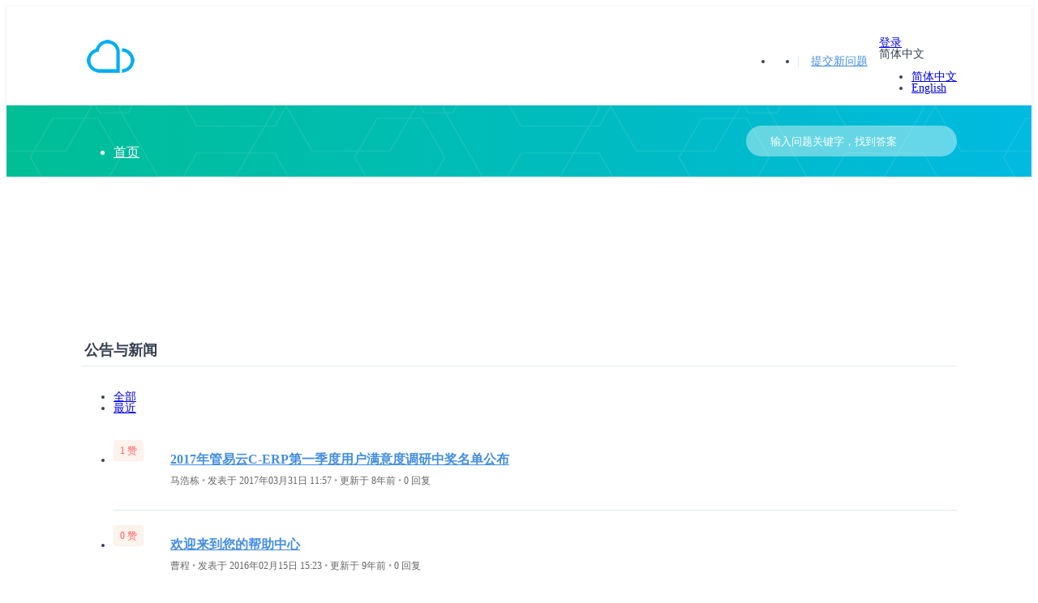

--- FILE ---
content_type: text/html; charset=UTF-8
request_url: http://support.guanyierp.com/hc/kb/section/77608/?page=2
body_size: 4809
content:
<!DOCTYPE html>
<!--[if lt IE 7 ]><html dir="ltr" class="no-js ie ie6 lte7 lte8 lte9"><![endif]-->
<!--[if IE 7 ]><html dir="ltr" class="no-js ie ie7 lte7 lte8 lte9"><![endif]-->
<!--[if IE 8 ]><html dir="ltr" class="no-js ie ie8 lte8 lte9"><![endif]-->
<!--[if IE 9 ]><html dir="ltr" class="no-js ie ie9 lte9"><![endif]-->
<!--[if (gt IE 9)|!(IE)]><!-->
<html dir="ltr">
<!--<![endif]-->
<head>
	<meta http-equiv="Content-Type" content="text/html; charset=utf-8">
        <meta name="renderer" content="webkit">
    <meta http-equiv="X-UA-Compatible" content="IE=edge,chrome=1">
    <meta name="_csrf" value="Q3pLWX54NHZPYkZzRXFYakdxdG95Z3dxSk1NS2RPYmlxe3g_0W8J2ZLgMZg-3yVQ3wsLyJMHuke-RGEzfXmDXQ==">
    <meta name="viewport" content="width=device-width,initial-scale=1,minimum-scale=1,maximum-scale=1,user-scalable=no">
    <link rel="dns-prefetch" href="//assets.kf5.com" />
    <link rel="dns-prefetch" href="//fs.kf5.com" />
    <link rel="dns-prefetch" href="//im2-agent.kf5.com" />
    <link rel="dns-prefetch" href="//im2-visitor.kf5.com" />
    <link rel="dns-prefetch" href="//im2-api.kf5.com" />
    <link rel="dns-prefetch" href="//www.yuntongxun.com" />
    <link rel="stylesheet" type="text/css" href="/library/ue/third-party/SyntaxHighlighter/shCoreDefault.css" />
<link rel="stylesheet" type="text/css" href="//assets.kf5.com/help-center/css/theme_base.css?v=v4.7.520" />
<link rel="stylesheet" type="text/css" href="//assets.kf5.com/help-center/css/theme_fonts.css" />
<link rel="stylesheet" type="text/css" href="https://nfs.kf5.com/generated/cssv2/style_82aa639f39ebbc1bb4a396eeef74ca6b.css?v=9a187076bb3d106c" />
<link rel="stylesheet" type="text/css" href="https://nfs.kf5.com/generated/cssv2/setting_82aa639f39ebbc1bb4a396eeef74ca6b.css?v=9a187076bb3d106c" />
<script type="text/javascript" src="//assets.kf5.com/help-center/js/vendor/jquery-1.8.3.js"></script>
<script type="text/javascript" src="//assets.kf5.com/help-center/js/vendor/jquery.form.js"></script>
<script type="text/javascript" src="//assets.kf5.com/help-center/js/vendor/jquery-ui.1.11.0.min.js"></script>
<script type="text/javascript" src="//assets.kf5.com/help-center/js/application/dialog.js?v=v4.7.520"></script>
<script type="text/javascript" src="//assets.kf5.com/help-center/js/application/function.js?v=v4.7.520"></script>
<script type="text/javascript" src="/library/ue/ueditor.config.js"></script>
<script type="text/javascript" src="/library/ue/ueditor.min.js"></script>
<script type="text/javascript" src="/library/ue/third-party/SyntaxHighlighter/shCore.js"></script>
<script type="text/javascript" src="//assets.kf5.com/help-center/js/application/ueditor_insertimage_ui.js?v=v4.7.520"></script>
<script type="text/javascript">
/*<![CDATA[*/
$.ajaxSetup({
        headers: {
            "X-CSRF-Token": "Q3pLWX54NHZPYkZzRXFYakdxdG95Z3dxSk1NS2RPYmlxe3g_0W8J2ZLgMZg-3yVQ3wsLyJMHuke-RGEzfXmDXQ=="
        }
    })
/*]]>*/
</script>
<title>公告与新闻 - 上海管易云ERP - 服务支持平台</title>
        <!--[if lt IE 9]>
    <script type="text/javascript" src="//assets.kf5.com/help-center/js/vendor/html5.js"></script>
    <script type="text/javascript">
        (function() {
            var e = "abbr, article, aside, audio, canvas, datalist, details, dialog, eventsource, figure, footer, header, hgroup, mark, menu, meter, nav, output, progress, section, time, video".split(', ');
            var i= e.length;
            while (i--){
                document.createElement(e[i]);
            }
        })();
    </script>
    <style type="text/css">
        article,aside,dialog,footer,header,section,footer,nav,figure,menu { display:block;}
    </style>
    <![endif]-->
    <!--请在这里编写顶部声明，将生成在页面head标签内--></head>
<body>

<header class="header">
    <div class="wrap hader-inner clearfix">
        <h1 class="logo"><a href="/hc/" title="上海管易云ERP"><img src="/images/logo-hc.png" alt="" /></a></h1>
        <nav class="header-nav">
            <ul class="header-nav-list clearfix">
                <li></li>
                <li><a href="/hc/request/guest/" class="submit-a-request">提交新问题</a></li></li>
            </ul>
            <div class="user-nav clearfix">
                <div class="user-info dropdown">
                <div class="dropdown-toggle"><span class="user-info-name"><a href="/user/login/" class="login" role="button">登录</a></span></div></div>
                <div class="language-selector dropdown">
                    <div class="dropdown-toggle">
                        <span id="user-name">简体中文</span>
                    </div>
                    <div class="dropdown-panel">
                        <ul id="user-menu" class="language-selector-memu dropdown-menu">
                            <li><a class="language-cn" href="javascript:void(0);" onclick="set_language('zh_cn')">简体中文</a></li>
                            <li><a class="language-en" href="javascript:void(0);" onclick="set_language('en')">English</a></li>
                        </ul>
                    </div>
                </div>
            </div>
        </nav>
    </div>
</header><main>
	<header class="main-header">
        <div class="wrap">
            <ul class="breadcrumbs"> <li> <a href="/hc/">首页</a></li> <li> <a href="/hc/kb/category/20011/">公告</a></li> <li> 公告与新闻</li></ul>
            <form accept-charset="UTF-8" action="/hc/search/results/" class="main-header-search" method="get" role="search">
		  <label for="search"><input id="search" name="keyword" value="" placeholder="输入问题关键字，找到答案" type="search"><i class="icon-search"></i></label>
		  <input type="submit" name="" value="搜索" />
		</form>
        </div>
	</header>
    <section class="content">
        <div class="wrap clearfix">
            <section class="content-main">
				<h2>公告与新闻</h2>
				<p class="description"></p>
                <nav class="nav-tabs">
				    <ul><li class="active"><a href="/hc/kb/section/77608/?filter=all">全部</a></li><li><a href="/hc/kb/section/77608/?filter=recent">最近</a></li></ul>
				</nav>
                <ul class="articles-list"><li class="">
                    <span class="posts-item-vote-state">1 赞</span>
                    <div class="posts-item-content">
                        <h3><a href="/hc/kb/article/1032999/">2017年管易云C-ERP第一季度用户满意度调研中奖名单公布</a></h3>
                        <p>
                            <span class="author">马浩栋</span>
                             • <time>发表于 2017年03月31日 11:57</time> • <span>更新于 8年前</span> • <span>0 回复</span></p></div></li><li class="">
                    <span class="posts-item-vote-state">0 赞</span>
                    <div class="posts-item-content">
                        <h3><a href="/hc/kb/article/132688/">欢迎来到您的帮助中心</a></h3>
                        <p>
                            <span class="author">曹程</span>
                             • <time>发表于 2016年02月15日 15:23</time> • <span>更新于 9年前</span> • <span>0 回复</span></p></div></li></ul>
                <ol id="yw0" class="pagination page-cnter fr"><li class="first"><a href="/hc/kb/section/77608/">&lt;&lt; 首页</a></li>
<li class="previous"><a href="/hc/kb/section/77608/">&lt; 前页</a></li>
<li class="page"><a href="/hc/kb/section/77608/">1</a></li>
<li class="page selected"><a href="/hc/kb/section/77608/?page=2">2</a></li>
<li class="next hidden"><a href="/hc/kb/section/77608/?page=2">后页 &gt;</a></li>
<li class="last hidden"><a href="/hc/kb/section/77608/?page=2">末页 &gt;&gt;</a></li></ol>
            </section>
           <!-- <section class="content-sidebar">
                
            </section> -->
        </div>
    </section>
</main><footer class="footer">
    <div class="footer-inner wrap">
        
    </div>
</footer>
<script type="text/javascript" src="https://nfs.kf5.com/generated/jsv2/application_82aa639f39ebbc1bb4a396eeef74ca6b.js?v=9a187076bb3d106c"></script>
<script type="text/javascript" src="//assets.kf5.com/help-center/js/vendor/ajaxupload.3.5.js"></script>
<script type="text/javascript" src="//assets.kf5.com/help-center/js/vendor/autosize.min.js"></script>
<script type="text/javascript" src="//assets.kf5.com/help-center/js/vendor/jquery-scrolltofixed-min.js"></script>
<script type="text/javascript">
/*<![CDATA[*/

            $(".main-header-search").submit(function(){
                if($("#search").val()==""){
                    showNotice("请输入搜索的关键字",false);
                    return false;
                }
            });
        

(function() {
    if (document.getElementsByTagName("video").length) {
        var script = document.createElement("script");
        script.src = "/js/html5media.min.js";
        script.onload = function() {
            html5media();
        };
        document.body.appendChild(script);
    }
})();
		

		$("#search").keyup(function(){
			$.get("/posts/matchkeyword/",{keyword:$("#search").val()},function(data){
				if(data){
					$("#search-match-list").html(data).show();
				}else{
					$("#search-match-list").hide();
				}
			});
		});

		function selectKeyword(obj){
			$("#search").val(obj.text());
			post_search(1);
		}

		function post_search(){
			$("#search-match-list").hide();
			$("#forum-search-form").submit();
		}
	


	SyntaxHighlighter.all();

	$("body").click(function(event){
		if($(event.target).data("type") != "select"){
			$(".js-select .options-ul").hide();
		}
	});
	
    function set_language(lang){
        $.post("/user/changelanguage/",{type:"change_language",language:lang,url:"/hc/kb/section/77608/?page=2"},function(res){
        	if(!res.error){
        		window.location.href = res.url;
        	}
        });
    }

	//页面初始时的纵向滚动条样式
	window.htmlInitScrollStyle = "";

	//隐藏页面的纵向滚动条
    function hiddenHtmlScroll(){
    	window.htmlInitScrollStyle = $("html").css("overflow-y");
    	$("html").css("overflow-y", "hidden");
    }

	//显示页面的纵向滚动条
	function showHtmlScroll(){
		if(window.htmlInitScrollStyle){
			$("html").css("overflow-y", window.htmlInitScrollStyle)
		}
	}

	//显示一个页面遮罩层
	function showLockLayer(queryString){
		if(queryString != undefined){
			$(queryString).show();
		}
		hiddenHtmlScroll();
	}

	//隐藏一个页面遮罩层
	function hiddenLockLayer(queryString){
		if(queryString != undefined){
			$(queryString).hide();
		}
		showHtmlScroll();
	}
	
	function question_pop() {
        var answer_btn = $(".answer");
        answer_btn.live("click",function(event) {
            $(this).parents(".question-comment-item-bottom").toggleClass("show");
        });
    }
    question_pop();

    function js_select() {
        var select = $(".js-select");
        var title = $(".js-select").find(".title");
        var box = $(".js-select").find("ul");
        var item = box.find("a");
        title.click(function() {
            box.not($(this).siblings("ul")).hide();
            $(this).next("ul").fadeToggle(200);
        });
        select.each(function(){
            var oriSelect = $(this).parent().find("select");
            if(oriSelect.length){
                var oriSelectId = oriSelect.attr("id");
                if(oriSelectId){
                    var oriSelectIdStrArr=oriSelectId.split("_");
                    if(oriSelectIdStrArr.length==2){
                        oriSelect.attr("name", oriSelectIdStrArr[0]+"["+oriSelectIdStrArr[1]+"]");
                    }
                    if(oriSelectIdStrArr.length==3){
                        oriSelect.attr("name", oriSelectIdStrArr[0]+"["+oriSelectIdStrArr[1]+"_"+oriSelectIdStrArr[2]+"]");
                    }
                    var oriSelectVal=oriSelect.val();
                    var oriSelectValIndex=0;
                    oriSelect.find("option").each(function(){
                        if($(this).attr("value")==oriSelectVal){
                            oriSelectValIndex=$(this).index();
                        }
                    });
                    $(this).find("ul li").eq(oriSelectValIndex).addClass("active");
					var panel = $("#panel_"+oriSelectId);
					if(panel.length && oriSelect.val()){
						panel.find(".form-section").hide();
						panel.find("[cascade_value=\""+oriSelect.val()+"\"]").parent().show();
					}
                }
            }
        });
        item.click(function(event) {
			var option = $(this).html();
			$(this).parents("li").addClass("active").siblings().removeClass("active")
            $(this).parents(".js-select").find(".title").html(option);
            $(this).parents("ul").fadeOut(200);
            var index=$(this).parent().index();
            var oriSelect=$(this).parent().parent().parent().parent().find("select");
            if(oriSelect.length){
				var optionItem=oriSelect.find("option").eq(index);
				oriSelect.find("option").removeAttr("selected");
				optionItem.attr("selected", "selected");
				oriSelect.val(optionItem.attr("value"));
				if(oriSelect.attr("id")){
					var panel=$("#panel_"+oriSelect.attr("id"));
					if(panel.length){
						var val=oriSelect.val();
						if(val){
							panel.find(".form-section").hide();
							panel.find("[cascade_value=\""+val+"\"]").parent().show();
							panel.show();
						}else{
							panel.hide();
						}
					}
				}
			}
        });
    }
    js_select();

    function tip() {
		var js_tip = $(".tooltip");
		js_tip.hover(function() {
			var text = $(this).attr("title");
			var w = $(this).innerWidth();
			var h = $(this).innerHeight();
			var x = $(this).offset().left;
			var y = $(this).offset().top;
			$(this).attr("title", "");
			var $tip_main = $("<div class=\"tip-main\"></div>").appendTo("body").html("<i></i>" + text);
			var t_w = $tip_main.innerWidth();
			$tip_main.fadeIn(400).css({
                left: x - (t_w / 2) + (w / 2),
                top: h + y + 10
            });
        }, function() {
			var text = $(".tip-main:last").text(); //注意是最后一个对象的原因
			$(this).attr("title", text);
			$(".tip-main").fadeOut(100, function() {
				$(this).remove();
			});
		});
	}
    tip();

    $(".wechat").click(function(){
		$(this).find(".qr-box").fadeToggle(400);
	})

    $(document).ready(function() {
		$(".js-scroll-fixed").scrollToFixed({ marginTop: 10});
    });

    autosize($("textarea"));
    
	var user_id = parseInt("0");
	
	var setNewMessageCount = function(count){
		count = parseInt(count);
		if(count){
			if(!$(".user-info .msg-number").length){
				var msgNumber = $("<span class=\"msg-number\">0</span>");
				msgNumber.hide();
				msgNumber.prependTo(".user-nav .user-info");
				var msgNumber2 = $("<span class=\"msg-num\">0</span>");
				msgNumber2.hide();
				msgNumber2.appendTo(".user-info-menu li:eq(0) a");
				var msgNumber3 = $("<span></span>");
				msgNumber3.hide();
				msgNumber3.appendTo(".user-center-nav li:eq(0) a");
			}
			$(".user-info .msg-number").html(count).show();
			$(".user-center-nav li span").html(count).show();
			$(".user-info-menu .msg-num").html(count).show();
		}else{
			$(".user-info .msg-number").hide();
			$(".user-center-nav li span").hide();
			$(".user-info-menu .msg-num").hide();
		}
	};
	
	if(user_id){
		setInterval(function(){
			$.get("/hc/message/count/", function(res){
				setNewMessageCount(res.newCount);
			});
		}, 10000);
	}


/*]]>*/
</script>
</body>
</html>

--- FILE ---
content_type: text/css
request_url: https://nfs.kf5.com/generated/cssv2/style_82aa639f39ebbc1bb4a396eeef74ca6b.css?v=9a187076bb3d106c
body_size: 37606
content:
/*
该模板由 冉续（remxu@qq.com）重构于 2015-7-17
若有疑问，请联系。
版权归kf5.com所有
*/
@charset "utf-8";
/*color*/
/*common*/
html {
  font-size: 62.5%;
  /*10 ÷ 16 × 100% = 62.5%*/
}
body {
  font-size: 14px;
  /*1.4 × 10px = 14px */
  font-family: "Open Sans", Arial, "Hiragino Sans GB", "Microsoft YaHei", "\5FAE\8F6F\96C5\9ED1", "STHeiti", "WenQuanYi Micro Hei", SimSun, sans-serif;
  color: #374051;
  -webkit-font-smoothing: antialiased;
  min-width: 1000px;
  line-height: 1;
}
code,
pre {
  font-family: "\5FAE\8F6F\96C5\9ED1", sans-serif;
}
.cf:after {
  content: ".";
  display: block;
  height: 0;
  clear: both;
  visibility: hidden;
}
.fl {
  float: left;
}
.fr {
  float: right;
}
.tc {
  text-align: center;
}
.tl {
  text-align: left;
}
.tr {
  text-align: right;
}
.fn {
  float: none;
}
.red {
  color: #ff595f;
}
.green {
  color: #21d376;
}
.orange {
  color: #ffa900;
}
.blue {
  color: #448ee1;
}
.purple {
  color: #9e5ae3;
}
.link {
  color: #448ee1;
}
.link:hover {
  color: #58a2f5;
}
.dn {
  display: none;
}
.db {
  display: block;
}
.tran2 {
  -webkit-transition: all ease 0.2s;
  -moz-transition: all ease 0.2s;
  -o-transition: all ease 0.2s;
  transition: all ease 0.2s;
}
.tran4 {
  -webkit-transition: all ease 0.4s;
  -moz-transition: all ease 0.4s;
  -o-transition: all ease 0.4s;
  transition: all ease 0.4s;
}
input[type=submit],
button {
  font-family: "Open Sans", Arial, "Hiragino Sans GB", "Microsoft YaHei", "\5FAE\8F6F\96C5\9ED1", "STHeiti", "WenQuanYi Micro Hei", SimSun, sans-serif;
}
input[type=text],
input[type=search],
input[type=password],
input[type=email],
textarea {
  /*-webkit-appearance: none;appearance: none;*/
  font-family: "Open Sans", Arial, "Hiragino Sans GB", "Microsoft YaHei", "\5FAE\8F6F\96C5\9ED1", "STHeiti", "WenQuanYi Micro Hei", SimSun, sans-serif;
  outline: none;
  background: #fff;
  border-radius: 2px;
  border: 1px solid #ced6d8;
  -webkit-transition: all ease 0.4s;
  -moz-transition: all ease 0.4s;
  -o-transition: all ease 0.4s;
  transition: all ease 0.4s;
}
input[type=text].disabled,
input[type=search].disabled,
input[type=password].disabled,
input[type=email].disabled,
textarea.disabled,
input[type=text][disabled],
input[type=search][disabled],
input[type=password][disabled],
input[type=email][disabled],
textarea[disabled] {
  background: #f5f5f5;
  color: #999;
  border-color: #ced6d8;
  box-shadow: none;
}
input[type=text]:hover,
input[type=search]:hover,
input[type=password]:hover,
input[type=email]:hover,
textarea:hover {
  border-color: #bac2c4;
}
input[type=text]:focus,
input[type=search]:focus,
input[type=password]:focus,
input[type=email]:focus,
textarea:focus {
  border-color: #21d376;
  box-shadow: 0 0 3px rgba(33, 211, 118, 0.35);
}
[class^=btn] {
  border-radius: 3px;
  display: inline-block;
}
[class^=btn]:active {
  box-shadow: 0 1px 3px rgba(0, 0, 0, 0.3) inset;
}
.btn-lg {
  font-size: 20px;
  height: 48px;
  line-height: 48px;
  padding: 0 20px;
}
.center {
  float: left;
  position: relative;
  left: 50%;
}
.center > * {
  float: left;
  position: relative;
  left: -50%;
}
.wrap {
  width: 1080px;
  margin: 0 auto;
}
input,
textarea,
button {
  outline: none;
}
a:hover {
  text-decoration: underline;
}
/*公用头部*/
.header {
  background: #fff;
  box-shadow: 0 1px 3px rgba(0, 0, 0, 0.15);
}
.hader-inner {
  display: table;
  height: 100px;
}
.logo {
  display: table-cell;
  vertical-align: middle;
}
.logo img {
  display: block;
  max-height: 70px;
}
.header-nav {
  float: right;
  margin-top: 38px;
}
.header-nav-list,
.user-nav {
  display: inline-block;
}
.header-nav-list,
.user-nav {
  vertical-align: middle;
}
.header-nav-list {
  margin-right: 10px;
  margin-top: -10px;
}
.header-nav-list li {
  float: left;
  margin-left: 15px;
  line-height: 1;
  border-left: 1px solid #e2eaec;
  padding-left: 15px;
}
.header-nav-list li:first-child {
  border-left: none;
}
.header-nav-list a {
  color: #448ee1;
}
.header-nav-list a:hover {
  color: #58a2f5;
}
/*搜索*/
.search-box {
  height: 150px;
  text-align: center;
  background-image: url(../images/jing-bg.png),url([data-uri]);
  background-image: url(../images/jing-bg.png), -webkit-linear-gradient(left, #00be95 0%, #00bae1 100%);
  background-image: url(../images/jing-bg.png), -moz-linear-gradient(left, #00be95 0%, #00bae1 100%);
  background-image: url(../images/jing-bg.png), -o-linear-gradient(left, #00be95 0%, #00bae1 100%);
  background-image: url(../images/jing-bg.png), linear-gradient(to right, #00be95 0%, #00bae1 100%);
}
.search-box .search {
  padding-top: 50px;
  display: inline-block;
  position: relative;
}
.search-box .search .search-match {
  float: left;
  position: relative;
}
.search-box .search .match-list {
  position: absolute;
  left: 0;
  top: 100%;
  display: none;
  background-color: #fff;
  -webkit-box-sizing: border-box;
  -moz-box-sizing: border-box;
  box-sizing: border-box;
  border: 1px solid #e2eaec;
  box-shadow: 0 1px 6px rgba(0, 0, 0, 0.1);
  width: 100%;
  z-index: 999;
}
.search-box .search .match-list a {
  display: block;
  padding: 0 15px;
  height: 40px;
  line-height: 40px;
  border-bottom: 1px solid #e2eaec;
  text-align: left;
  color: #374051;
}
.search-box .search .match-list a:hover {
  background-color: #f4f8f9;
  color: #448ee1;
}
.search-box .search label[for=top-search] {
  position: relative;
}
.search-box .search label[for=top-search]:before {
    content: "\e037";
    font-family: "kf5-help";
    display: block;
    position: absolute;
    left: 15px;
    top: -12px;
    font-size: 24px;
    line-height: 50px;
    color: #bababa;
}
.search-box .search input[type=search] {
  background: #fff;
  height: 48px;
  width: 800px;
  padding-left: 45px;
  padding-right: 20px;
  border-radius: 40px;
  border: none;
  font-size: 16px;
  box-shadow: 0 4px 0px rgba(0, 0, 0, 0.05);
}
.search-box .search input[type=search]::-webkit-input-placeholder {
  color: #9e9e9e;
}
.search-box .search input[type=search]:-moz-placeholder {
  color: #9e9e9e;
}
.search-box .search input[type=search]::-moz-placeholder {
  color: #9e9e9e;
}
.search-box .search input[type=search]:-ms-input-placeholder {
  color: #9e9e9e;
}
.search-box .search input[type=submit] {
  visibility: hidden;
  position: absolute;
  left: 0;
}
/*主体内容*/
.main-header {
  height: 88px;
  background-image: url(../images/jing-bg.png),url([data-uri]);
  background-image: url(../images/jing-bg.png), -webkit-linear-gradient(left, #00be95 0%, #00bae1 100%);
  background-image: url(../images/jing-bg.png), -moz-linear-gradient(left, #00be95 0%, #00bae1 100%);
  background-image: url(../images/jing-bg.png), -o-linear-gradient(left, #00be95 0%, #00bae1 100%);
  background-image: url(../images/jing-bg.png), linear-gradient(to right, #00be95 0%, #00bae1 100%);
}
.main-header:after {
  content: ".";
  display: block;
  height: 0;
  clear: both;
  visibility: hidden;
}
.main-header h2 {
  font-size: 22px;
  color: #fff;
  line-height: 88px;
  float: left;
}
.main-header .main-header-search,
.main-header .search {
  float: right;
  margin-top: 25px;
  position: relative;
}
.main-header .main-header-search input,
.main-header .search input {
  height: 38px;
  vertical-align: middle;
  width: 260px;
  -webkit-box-sizing: border-box;
  -moz-box-sizing: border-box;
  box-sizing: border-box;
  background: rgba(255, 255, 255, 0.4);
  border-radius: 40px;
  padding-left: 30px;
  border: none;
  padding-right: 10px;
  -webkit-transition: all ease 0.4s;
  -moz-transition: all ease 0.4s;
  -o-transition: all ease 0.4s;
  transition: all ease 0.4s;
}
.main-header .main-header-search input::-webkit-input-placeholder,
.main-header .search input::-webkit-input-placeholder {
  color: #ffffff;
}
.main-header .main-header-search input:-moz-placeholder,
.main-header .search input:-moz-placeholder {
  color: #ffffff;
}
.main-header .main-header-search input::-moz-placeholder,
.main-header .search input::-moz-placeholder {
  color: #ffffff;
}
.main-header .main-header-search input:-ms-input-placeholder,
.main-header .search input:-ms-input-placeholder {
  color: #ffffff;
}
.main-header .main-header-search input:focus,
.main-header .search input:focus {
  background: #fff;
  color: #374051;
}
.main-header .main-header-search input:focus::-webkit-input-placeholder,
.main-header .search input:focus::-webkit-input-placeholder {
  color: #374051;
}
.main-header .main-header-search input:focus:-moz-placeholder,
.main-header .search input:focus:-moz-placeholder {
  color: #374051;
}
.main-header .main-header-search input:focus::-moz-placeholder,
.main-header .search input:focus::-moz-placeholder {
  color: #374051;
}
.main-header .main-header-search input:focus:-ms-input-placeholder,
.main-header .search input:focus:-ms-input-placeholder {
  color: #374051;
}
.main-header .main-header-search input:focus + .icon-search,
.main-header .search input:focus + .icon-search {
  color: #777777;
}
.main-header .main-header-search .icon-search,
.main-header .search .icon-search {
  color: #fff;
  font-size: 18px;
  position: absolute;
  left: 10px;
  top: 0;
  line-height: 38px;
  -webkit-transition: all ease 0.4s;
  -moz-transition: all ease 0.4s;
  -o-transition: all ease 0.4s;
  transition: all ease 0.4s;
}
.main-header .main-header-search .search-match,
.main-header .search .search-match {
  float: left;
  position: relative;
}
.main-header .main-header-search .match-list,
.main-header .search .match-list {
  position: absolute;
  left: 0;
  top: 100%;
  display: none;
  background-color: #fff;
  -webkit-box-sizing: border-box;
  -moz-box-sizing: border-box;
  box-sizing: border-box;
  border: 1px solid #e2eaec;
  box-shadow: 0 1px 6px rgba(0, 0, 0, 0.1);
  width: 100%;
  z-index: 999;
}
.main-header .main-header-search .match-list a,
.main-header .search .match-list a {
  display: block;
  padding: 0 15px;
  height: 40px;
  line-height: 40px;
  border-bottom: 1px solid #e2eaec;
  text-align: left;
  color: #374051;
}
.main-header .main-header-search .match-list a:hover,
.main-header .search .match-list a:hover {
  background-color: #f4f8f9;
  color: #448ee1;
}
.main-header .main-header-search label[for=top-search],
.main-header .search label[for=top-search] {
  position: relative;
  height: 38px;
  display: block;
}
.main-header .main-header-search label[for=top-search]:after,
.main-header .search label[for=top-search]:after {
  content: "\e037";
  font-family: "kf5-help";
  position: absolute;
  left: 12px;
  top: 0;
  font-size: 18px;
  line-height: 38px;
  color: #ffffff;
}
.main-header .main-header-search label[for=top-search]:focus::after,
.main-header .search label[for=top-search]:focus::after {
  color: #374051;
}
.main-header .main-header-search input[type=submit],
.main-header .search input[type=submit] {
  visibility: hidden;
  position: absolute;
  right: 0;
  height: 38px;
  width: 30px;
  display: inline-block;
}
.main-header .breadcrumbs {
  float: left;
  margin-bottom: 0;
}
.main-header .breadcrumbs li {
  font-size: 16px;
  color: #fff;
  line-height: 88px;
}
.main-header .breadcrumbs li:before {
  color: #fff;
}
.main-header .breadcrumbs a {
  color: #fff;
}
.main-header .breadcrumbs a:hover {
  color: #fff;
}
.content {
  padding-top: 30px;
  padding-bottom: 50px;
}
.content h2 {
  font-size: 18px;
  padding-bottom: 10px;
  border-bottom: 1px solid #e2eaec;
  padding-left: 4px;
  margin-bottom: 30px;
  font-weight: bold;
}
.content h2 > a {
  color: #374051;
}
.content .description {
  color: #999;
  font-size: 14px;
  padding-left: 5px;
  line-height: 1.6em;
}
.content h2 + .description {
  margin: -24px 0 24px 0;
  min-height: 1px;
}
.content-main {
  float: left;
  width: 100%;
}
.content-main.content-full {
  width: 100%;
}
.content-main .section {
  display: inline-block;
  vertical-align: top;
  width: 48%;
  padding-right: 30px;
  -webkit-box-sizing: border-box;
  -moz-box-sizing: border-box;
  box-sizing: border-box;
  margin-bottom: 50px;
}
.content-main .section .visibility-internal:before {
  content: "\e605";
  font-family: "kf5-help";
  margin-right: 3px;
}
.content-main .section h3 {
  font-size: 18px;
  padding-left: 10px;
  border-left: 2px solid #21d376;
  line-height: 1;
  margin-bottom: 20px;
}
.content-main .section h3 a {
  color: #374051;
}
.content-main .section h3 a:hover {
  color: #448ee1;
}
.content-main .section .more {
  font-size: 12px;
  margin-left: 12px;
  color: #777777;
}
.content-main .category-list,
.content-main .article-list {
  margin-bottom: 10px;
}
.content-main .category-list li,
.content-main .article-list li {
  margin-bottom: 8px;
  line-height: 1.5em;
  padding-left: 12px;
  position: relative;
}
.content-main .category-list li:before,
.content-main .article-list li:before {
  content: "";
  position: absolute;
  left: 0;
  top: 7px;
  height: 4px;
  width: 4px;
  border-radius: 100%;
  background-color: #d0d3dc;
}
.content-main .category-list li.promoted:before,
.content-main .article-list li.promoted:before {
  content: "\e6e5";
  font-family: "kf5-help";
  font-size: 14px;
  background: none;
  height: auto;
  width: auto;
  left: -5px;
  top: 0;
  color: #ffa900;
}
.content-main .category-list a,
.content-main .article-list a {
  color: #448ee1;
  font-size: 16px;
}
.content-main .category-list a:hover,
.content-main .article-list a:hover {
  color: #58a2f5;
}
.content-main .category-list a:hover,
.content-main .article-list a:hover {
  text-decoration: underline;
}
.category-guide-grid {
  margin-bottom: 50px;
}
.category-guide-grid .category-list {
  padding-top: 30px;
}
.category-guide-grid .category-list:after {
  content: ".";
  display: block;
  height: 0;
  clear: both;
  visibility: hidden;
}
.category-guide-grid li {
  float: left;
  width: 255px;
  margin-left: 20px;
  margin-bottom: 20px;
}
.category-guide-grid li:nth-child(4n+1) {
  margin-left: 0;
}
.category-guide-grid li a {
  display: block;
  height: 180px;
  line-height: 180px;
  width: 100%;
  background: #F5F8F8;
  border: 1px solid #E9EAED;
  text-align: center;
  border-radius: 3px;
  font-size: 16px;
  -webkit-transition: all ease 0.4s;
  -moz-transition: all ease 0.4s;
  -o-transition: all ease 0.4s;
  transition: all ease 0.4s;
  color: #448ee1;
    display: table-cell;
    vertical-align:middle;
    text-align:center;
    line-height: 30px;
    width:255px;
}
.category-guide-grid li a:hover {
  color: #58a2f5;
}
.category-guide-grid li a:hover {
  border-color: #21d376;
}
.grid-col-2 > div {
  width: 538px;
  display: inline-block;
  vertical-align: top;
  margin-bottom: 50px;
}
.grid-col-2 > div:nth-child(odd) {
  padding-right: 40px;
}
.grid-col-2 > div:nth-child(even) {
  padding-left: 40px;
}
.grid-col-2 .recent-articles h3,
.grid-col-2 .promoted-articles h3,
.grid-col-2 .hot-articles h3 {
  font-size: 18px;
  padding-left: 8px;
  border-left: 2px solid #21d376;
  margin-bottom: 15px;
}
.grid-col-2 .recent-articles li,
.grid-col-2 .promoted-articles li,
.grid-col-2 .hot-articles li {
  border-bottom: 1px solid #EEF4F5;
  padding: 12px 0;
  line-height: 1.5em;
  position: relative;
  padding-left: 15px;
}
.grid-col-2 .recent-articles li:before,
.grid-col-2 .promoted-articles li:before,
.grid-col-2 .hot-articles li:before {
  content: "";
  height: 4px;
  width: 4px;
  background: #ccc;
  border-radius: 100%;
  position: absolute;
  left: 2px;
  top: 20px;
}
.grid-col-2 .recent-articles li a,
.grid-col-2 .promoted-articles li a,
.grid-col-2 .hot-articles li a {
  font-size: 16px;
  color: #448ee1;
}
.grid-col-2 .recent-articles li a:hover,
.grid-col-2 .promoted-articles li a:hover,
.grid-col-2 .hot-articles li a:hover {
  color: #58a2f5;
}
.grid-col-2 .community h3 {
  font-size: 18px;
  padding-left: 8px;
  border-left: 2px solid #21d376;
  margin-bottom: 15px;
}
.grid-col-2 .community li {
  border-bottom: 1px solid #EEF4F5;
  padding: 12px 0;
  line-height: 1.5em;
  padding-left: 15px;
  position: relative;
}
.grid-col-2 .community li:after {
  content: ".";
  display: block;
  height: 0;
  clear: both;
  visibility: hidden;
}
.grid-col-2 .community li:before {
  content: "";
  height: 4px;
  width: 4px;
  background: #ccc;
  border-radius: 100%;
  position: absolute;
  left: 2px;
  top: 20px;
}
.grid-col-2 .community li h5 {
  float: left;
}
.grid-col-2 .community li h5 a {
  font-size: 16px;
  color: #448ee1;
}
.grid-col-2 .community li h5 a:hover {
  color: #58a2f5;
}
.grid-col-2 .community li p {
  float: right;
  font-size: 12px;
  color: #777;
}
.grid-col-2 .community li p a {
  color: #777;
  margin-right: 10px;
}
.grid-col-2 .community li p span {
  margin-right: 10px;
}
.content-sidebar {
  float: right;
  width: 26%;
}
.content-sidebar .category,
.content-sidebar .widget-column {
  background: #fff;
  border-radius: 3px;
  padding: 15px;
  border: 1px solid #e2eaec;
  margin-bottom: 20px;
}
.content-sidebar .category h3,
.content-sidebar .widget-column h3 {
  font-size: 16px;
  margin-bottom: 15px;
  padding-bottom: 5px;
  border-bottom: 1px solid #e2eaec;
}
.content-sidebar .category h3 .right,
.content-sidebar .widget-column h3 .right {
  font-size: 14px;
  color: #448ee1;
  float: right;
}
.content-sidebar .category h3 .right:hover,
.content-sidebar .widget-column h3 .right:hover {
  color: #58a2f5;
}
.content-sidebar .hot-article-list a,
.content-sidebar .hot-articles a,
.content-sidebar .recent-articles a,
.content-sidebar .promoted-articles a,
.content-sidebar .related-articles a {
  color: #448ee1;
}
.content-sidebar .hot-article-list a:hover,
.content-sidebar .hot-articles a:hover,
.content-sidebar .recent-articles a:hover,
.content-sidebar .promoted-articles a:hover,
.content-sidebar .related-articles a:hover {
  color: #58a2f5;
}
.content-sidebar .hot-article-list li,
.content-sidebar .hot-articles li,
.content-sidebar .recent-articles li,
.content-sidebar .promoted-articles li,
.content-sidebar .related-articles li {
  margin-bottom: 15px;
  white-space: nowrap;
  text-overflow: ellipsis;
  overflow: hidden;
}
.content-sidebar .hot-article-list li:last-child,
.content-sidebar .hot-articles li:last-child,
.content-sidebar .recent-articles li:last-child,
.content-sidebar .promoted-articles li:last-child,
.content-sidebar .related-articles li:last-child {
  margin-bottom: 0;
}
.content-sidebar .community li {
  margin-bottom: 15px;
}
.content-sidebar .community li:last-child {
  margin-bottom: 0;
}
.content-sidebar .community h5 {
  white-space: nowrap;
  text-overflow: ellipsis;
  overflow: hidden;
  margin-bottom: 6px;
}
.content-sidebar .community h5 > a {
  color: #448ee1;
  font-size: 14px;
  margin-bottom: 2px;
}
.content-sidebar .community h5 > a:hover {
  color: #58a2f5;
}
.content-sidebar .community h5 + p {
  font-size: 12px;
}
.content-sidebar .community h5 + p a {
  margin-right: 15px;
  color: #374051;
}
.content-sidebar .community h5 + p a:hover {
  color: #448ee1;
  text-decoration: underline;
}
.content-sidebar .community h5 + p span {
  margin-right: 15px;
}
/*常见问题列表页*/
.posts-list,
.articles-list {
  margin-bottom: 30px;
}
.posts-list li,
.articles-list li {
  position: relative;
  padding-bottom: 18px;
  border-bottom: 1px solid #e2eaec;
  padding-top: 18px;
}
.posts-list li:hover,
.articles-list li:hover {
  background: #f9fcff;
}
.posts-list .label,
.articles-list .label {
  position: absolute;
  right: 5px;
  top: 16px;
}
.posts-list .top,
.articles-list .top,
.posts-list .elite,
.articles-list .elite {
  float: right;
  margin-right: 5px;
  height: 18px;
  line-height: 18px;
  font-size: 12px;
  color: #fff;
  padding: 0 6px;
  border-radius: 3px;
}
.posts-list .top,
.articles-list .top {
  background: #ff595f;
}
.posts-list .elite,
.articles-list .elite {
  background: #ffa900;
}
.posts-item-vote-state,
.articles-item-vote-state {
  float: left;
  height: 26px;
  line-height: 26px;
  padding: 0 8px;
  border-radius: 3px;
  background: #FBF3EC;
  font-size: 12px;
  color: #ff595f;
}
.posts-item-content,
.articles-item-content {
  padding-left: 70px;
}
.posts-item-content h3,
.articles-item-content h3 {
  font-size: 16px;
  font-weight: bold;
  margin-bottom: 8px;
}
.posts-item-content h3 > a,
.articles-item-content h3 > a {
  color: #448ee1;
}
.posts-item-content h3 > a:hover,
.articles-item-content h3 > a:hover {
  color: #58a2f5;
}
.posts-item-content h3 + p,
.articles-item-content h3 + p {
  font-size: 12px;
  color: #aaa;
}
.posts-item-content h3 + p span,
.articles-item-content h3 + p span,
.posts-item-content h3 + p time,
.articles-item-content h3 + p time {
  color: #666666;
}
.posts-item-content .top,
.articles-item-content .top {
  color: #ff595f;
}
.pagination {
  margin-bottom: 20px;
}
.pagination:after {
  content: ".";
  display: block;
  height: 0;
  clear: both;
  visibility: hidden;
}
.pagination li {
  float: left;
  margin: 0 5px;
}
.pagination .active a {
  border-color: #21d376;
  background: #21d376;
  color: #fff;
}
.pagination li > a {
  display: block;
  height: 30px;
  min-width: 30px;
  padding: 0 10px;
  border: 1px solid #e2eaec;
  font-size: 14px;
  line-height: 30px;
  text-align: center;
  color: #448ee1;
  border-radius: 3px;
}
.pagination li > a:hover {
  color: #58a2f5;
}
.pagination li > a:hover {
  text-decoration: none;
  border-color: #21d376;
}
.article-header h2 {
  position: relative;
  padding-right: 70px;
  margin-bottom: 15px;
  padding-bottom: 10px;
  font-size: 24px;
  padding-left: 0;
  border-bottom: 1px solid #e2eaec;
  line-height: 1.5em;
}
.article-header .subscribe {
  position: absolute;
  right: 0;
  top: 5px;
  height: 26px;
  line-height: 26px;
  padding: 0 10px;
  background: #21d376;
  border-radius: 3px;
  font-size: 14px;
  font-weight: normal;
  color: #fff;
}
.article-header .subscribe:hover {
  border-color: #ced6d8;
  text-decoration: none;
}
.article-header .subscribe:active {
  box-shadow: 0 1px 3px rgba(0, 0, 0, 0.2) inset;
}
.article-header-info {
  font-size: 12px;
  color: #777;
  margin-bottom: 30px;
}
.article-header-info .author {
  color: #374051;
  font-weight: bold;
}
.article-content {
  line-height: 1.8em;
  font-size: 16px;
  padding-bottom: 50px;
}
.article-content p,
.article-content ul,
.article-content ol,
.article-content pre,
.article-content code,
.article-content div,
.article-content table {
  margin-bottom: 16px;
}
.article-content a {
  color: #448ee1;
}
.article-content a:hover {
  color: #58a2f5;
}
.article-content table {
  width: 100%;
  border: 1px solid #e2eaec;
  text-align: center;
}
.article-content table td {
  border: 1px solid #e2eaec;
  padding: 4px;
}
.article-content ul > li {
  padding-left: 13px;
  position: relative;
}
.article-content ul > li:before {
  content: "";
  height: 5px;
  width: 5px;
  border-radius: 100%;
  background: #999;
  position: absolute;
  left: 0;
  top: 10px;
}
.article-content .attachment {
  background: #f4f8f9;
  padding: 8px 15px;
  border-radius: 3px;
  font-size: 14px;
}
.article-content .attachment p:last-child {
  margin-bottom: 0;
}
.article-footer {
  padding-bottom: 20px;
  border-bottom: 1px solid #e2eaec;
  margin-bottom: 30px;
}
.article-footer .article-vote-up {
  display: inline-block;
  margin-left: 10px;
  height: 30px;
  line-height: 30px;
  border-radius: 3px;
  padding: 0 10px;
  text-decoration: none;
  color: #fff;
  background: #21d376;
}
.article-footer .article-vote-up:hover {
  background: #17c96c;
}
.article-footer .article-vote-up:active {
  box-shadow: 0 1px 3px rgba(0, 0, 0, 0.2) inset;
}
.article-footer .active.article-vote-up .icon-thumb-up {
  color: #21d376;
}
.article-footer .icon-thumb-up {
  margin-right: 5px;
}
.article-footer .share-list {
  float: right;
}
.share-list:after {
  content: ".";
  display: block;
  height: 0;
  clear: both;
  visibility: hidden;
}
.share-list li {
  float: left;
  margin: 0 5px;
  position: relative;
}
.share-list .qr-box {
  display: none;
  height: 150px;
  width: 150px;
  background: #fff;
  padding: 10px;
  position: absolute;
  bottom: 50px;
  left: 50%;
  margin-left: -80px;
  box-shadow: 0 0 8px rgba(0, 0, 0, 0.2);
}
.share-list .qr-box img {
  display: block;
  width: 100%;
}
.share-list li > a {
  display: block;
  height: 35px;
  line-height: 35px;
  width: 35px;
  text-align: center;
  border-radius: 100%;
  border: 1px solid;
  font-size: 16px;
  text-decoration: none;
  -webkit-transition: all ease 0.4s;
  -moz-transition: all ease 0.4s;
  -o-transition: all ease 0.4s;
  transition: all ease 0.4s;
}
.share-list i {
  line-height: 35px;
}
.share-list .wechat a {
  border-color: #0dbf62;
  color: #0dbf62;
}
.share-list .wechat a:hover {
  background: #0dbf62;
  color: #fff;
}
.share-list .sina a {
  border-color: #ff595f;
  color: #ff595f;
}
.share-list .sina a:hover {
  background: #ff595f;
  color: #fff;
}
.share-list .qq a {
  border-color: #00C8F2;
  color: #00C8F2;
}
.share-list .qq a:hover {
  background: #00C8F2;
  color: #fff;
}
.article-comments h2 {
  font-size: 16px;
  padding-bottom: 10px;
}
.article-comments h2 > span {
  font-size: 12px;
  font-weight: normal;
  margin-left: 5px;
}
.article-comments-list > li {
  position: relative;
  margin-left: 70px  ;
  padding-bottom: 10px;
  border-bottom: 1px solid #e2eaec;
  margin-bottom: 30px;
}
.article-comments-item-pic {
  position: absolute;
  left: -70px;
  top: 0;
  height: 50px;
  width: 50px;
  border-radius: 100%;
}
.article-comments-item-header {
  font-size: 14px;
  color: #777;
  margin-bottom: 8px;
}
.article-comments-item-header a {
  color: #448ee1;
}
.article-comments-item-header a:hover {
  color: #58a2f5;
}
.article-comments-item-header .author {
  color: #666;
  font-weight: bold;
}
.article-comments-item-content {
  line-height: 1.8em;
  font-size: 16px;
  padding-bottom: 50px;
  padding-bottom: 0;
}
.article-comments-item-content p,
.article-comments-item-content ul,
.article-comments-item-content ol,
.article-comments-item-content pre,
.article-comments-item-content code,
.article-comments-item-content div,
.article-comments-item-content table {
  margin-bottom: 16px;
}
.article-comments-item-content a {
  color: #448ee1;
}
.article-comments-item-content a:hover {
  color: #58a2f5;
}
.article-comments-item-content table {
  width: 100%;
  border: 1px solid #e2eaec;
  text-align: center;
}
.article-comments-item-content table td {
  border: 1px solid #e2eaec;
  padding: 4px;
}
.article-comments-item-content ul > li {
  padding-left: 13px;
  position: relative;
}
.article-comments-item-content ul > li:before {
  content: "";
  height: 5px;
  width: 5px;
  border-radius: 100%;
  background: #999;
  position: absolute;
  left: 0;
  top: 10px;
}
.article-comments-item-content .attachment {
  background: #f4f8f9;
  padding: 8px 15px;
  border-radius: 3px;
  font-size: 14px;
}
.article-comments-item-content .attachment p:last-child {
  margin-bottom: 0;
}
.article-comments-item-content p,
.article-comments-item-content ul,
.article-comments-item-content ol,
.article-comments-item-content pre,
.article-comments-item-content code,
.article-comments-item-content div,
.article-comments-item-content blockquote {
  margin-bottom: 10px;
}
.article-comments-item-content blockquote {
  padding-left: 10px;
  border-left: 2px solid #21d376;
}
.article-comments-item-content blockquote .from {
  font-size: 14px;
  color: #777;
  margin-bottom: 0px;
}
.comment-form {
  position: relative;
  padding-left: 70px;
  clear: both;
}
.comment-form textarea {
  border: 1px solid #e2eaec;
  display: block;
  margin-bottom: 20px;
  width: 100%;
  -webkit-box-sizing: border-box;
  -moz-box-sizing: border-box;
  box-sizing: border-box;
  padding: 15px;
  border-radius: 3px;
  min-height: 120px;
  font-size: 16px;
}
.article-comments-form-pic {
  position: absolute;
  left: 0;
  top: 0;
  height: 50px;
  width: 50px;
  border-radius: 100%;
}
.article-comments-form-submit {
  height: 32px;
  padding: 0 15px;
  line-height: 32px;
  color: #fff;
  background: #21d376;
  border: none;
  font-size: 16px;
  float: right;
  border-radius: 3px;
  margin-top: 20px;
}
.article-comments-form-submit:hover {
  background: #17c96c;
}
.article-comments-form-submit:active {
  box-shadow: 0 1px 3px rgba(0, 0, 0, 0.2) inset;
}
.date-choice {
  margin-bottom: 30px;
  margin-top: 20px;
}
.date-choice:after {
  content: ".";
  display: block;
  height: 0;
  clear: both;
  visibility: hidden;
}
.date-choice-btn a {
  float: left;
  height: 32px;
  line-height: 32px;
  padding: 0 15px;
  border: 1px solid transparent;
  margin-right: 5px;
  border-radius: 3px;
  color: #374051;
}
.date-choice-btn a.active {
  border-color: #21d376;
}
.ticket-search {
  float: right;
}
.ticket-search input[type=search] {
  height: 30px;
  min-width: 170px;
  padding-left: 25px;
  padding-right: 8px;
  border-radius: 3px;
}
.ticket-search label[for=ticket-search] {
  position: relative;
}
.ticket-search label[for=ticket-search]:before {
  content: "\e037";
  font-family: "kf5-help";
  position: absolute;
  left: 10px;
  line-height: 30px;
  color: #cccccc;
}
.ticket-table-list {
  width: 100%;
  font-size: 15px;
  margin-bottom: 30px;
}
.ticket-table-list tr {
  border-bottom: 1px solid #e2eaec;
}
.ticket-table-list th {
  text-align: left;
  padding: 15px;
}
.ticket-table-list td {
  text-align: left;
  padding: 15px;
  line-height: 22px;
}
.ticket-table-list tbody tr {
  cursor: pointer;
}
.ticket-table-list tbody tr:hover {
  background: #f9fcff;
}
.ticket-table-list a {
  color: #448ee1;
}
.ticket-table-list a:hover {
  color: #58a2f5;
}
/*工单详情页*/
.user-satisfaction {
  background: #f4f8f9;
  border: 1px solid #e2eaec;
  border-radius: 3px;
  margin-bottom: 30px;
  margin-top: -10px;
}
.user-satisfaction-choice {
  padding: 20px;
  border-bottom: 1px solid #e2eaec;
}
.user-satisfaction-choice:after {
  content: ".";
  display: block;
  height: 0;
  clear: both;
  visibility: hidden;
}
.user-satisfaction-choice h3 {
  margin-bottom: 15px;
  font-size: 16px;
}
.user-satisfaction-choice .scores-btn {
  float: left;
  margin-right: 20px;
  height: 32px;
  line-height: 32px;
  background: #fff;
  padding: 0 20px;
  border-radius: 3px;
  border: 1px solid #e2eaec;
  text-decoration: none;
  color: #374051;
  -webkit-transition: all ease 0.4s;
  -moz-transition: all ease 0.4s;
  -o-transition: all ease 0.4s;
  transition: all ease 0.4s;
}
.user-satisfaction-choice .scores-btn.active {
  border-color: #21d376;
}
.user-satisfaction-choice .scores-btn:hover {
  border-color: #21d376;
}
.user-satisfaction-feedback {
  padding: 20px;
}
.user-satisfaction-feedback h3 {
  margin-bottom: 10px;
  font-size: 16px;
}
.user-satisfaction-feedback textarea {
  width: 100%;
  height: 100px;
  -webkit-box-sizing: border-box;
  -moz-box-sizing: border-box;
  box-sizing: border-box;
  padding: 10px;
  line-height: 1.5em;
  margin-bottom: 10px;
}
.user-satisfaction-feedback .btn {
  border: none;
  border-radius: 3px;
  height: 32px;
  line-height: 32px;
  text-decoration: none;
  padding: 0 20px;
  color: #fff;
  font-size: 14px;
  background: #21d376;
}
.user-satisfaction-feedback-text {
  line-height: 1.6em;
  margin-bottom: 15px;
}
.ticket-comment h2,
.request-comment h2 {
  border-bottom: none;
}
.ticket-comment .request-push,
.request-comment .request-push {
  float: right;
  font-size: 12px;
  font-weight: normal;
  padding: 0 8px;
  background: #21d376;
  height: 28px;
  line-height: 28px;
  text-decoration: none;
  color: #fff;
  border-radius: 3px;
}
.ticket-comment .request-push:active,
.request-comment .request-push:active {
  box-shadow: 0 1px 3px rgba(0, 0, 0, 0.2) inset;
}
.ticket-comment-list > li,
.request-comment-list > li {
  position: relative;
  margin-left: 70px;
  padding-bottom: 0px;
  border-bottom: 1px solid #e2eaec;
  margin-bottom: 25px;
}
.ticket-comment-list .article-comments-item-content,
.request-comment-list .article-comments-item-content {
  line-height: 1.8em;
  font-size: 16px;
  padding-bottom: 50px;
  margin-bottom: 20px;
  padding-bottom: 0;
}
.ticket-comment-list .article-comments-item-content p,
.request-comment-list .article-comments-item-content p,
.ticket-comment-list .article-comments-item-content ul,
.request-comment-list .article-comments-item-content ul,
.ticket-comment-list .article-comments-item-content ol,
.request-comment-list .article-comments-item-content ol,
.ticket-comment-list .article-comments-item-content pre,
.request-comment-list .article-comments-item-content pre,
.ticket-comment-list .article-comments-item-content code,
.request-comment-list .article-comments-item-content code,
.ticket-comment-list .article-comments-item-content div,
.request-comment-list .article-comments-item-content div,
.ticket-comment-list .article-comments-item-content table,
.request-comment-list .article-comments-item-content table {
  margin-bottom: 16px;
}
.ticket-comment-list .article-comments-item-content a,
.request-comment-list .article-comments-item-content a {
  color: #448ee1;
}
.ticket-comment-list .article-comments-item-content a:hover,
.request-comment-list .article-comments-item-content a:hover {
  color: #58a2f5;
}
.ticket-comment-list .article-comments-item-content table,
.request-comment-list .article-comments-item-content table {
  width: 100%;
  border: 1px solid #e2eaec;
  text-align: center;
}
.ticket-comment-list .article-comments-item-content table td,
.request-comment-list .article-comments-item-content table td {
  border: 1px solid #e2eaec;
  padding: 4px;
}
.ticket-comment-list .article-comments-item-content ul > li,
.request-comment-list .article-comments-item-content ul > li {
  padding-left: 13px;
  position: relative;
}
.ticket-comment-list .article-comments-item-content ul > li:before,
.request-comment-list .article-comments-item-content ul > li:before {
  content: "";
  height: 5px;
  width: 5px;
  border-radius: 100%;
  background: #999;
  position: absolute;
  left: 0;
  top: 10px;
}
.ticket-comment-list .article-comments-item-content .attachment,
.request-comment-list .article-comments-item-content .attachment {
  background: #f4f8f9;
  padding: 8px 15px;
  border-radius: 3px;
  font-size: 14px;
}
.ticket-comment-list .article-comments-item-content .attachment p:last-child,
.request-comment-list .article-comments-item-content .attachment p:last-child {
  margin-bottom: 0;
}
.signature {
  font-size: 12px;
  color: #777;
  margin-bottom: 25px;
}
.ticket-info-list li,
.request-info-list li {
  margin-bottom: 15px;
}
.ticket-info-list h4 > span,
.request-info-list h4 > span {
  color: #777;
}
/*搜索结果页*/
.search-results-list {
  max-width: 750px;
  padding-left: 5px;
  border-bottom: 1px solid #e2eaec;
  margin-bottom: 35px;
}
.search-results-list li {
  margin-bottom: 40px;
}
.search-results-list h3 > a {
  color: #2180D2;
  font-size: 18px;
}
.search-results-list h3 {
  margin-bottom: 8px;
  white-space: nowrap;
  text-overflow: ellipsis;
  overflow: hidden;
}
.search-results-list p {
  font-size: 15px;
  color: #4b5465;
  line-height: 1.5em;
  white-space: nowrap;
  text-overflow: ellipsis;
  overflow: hidden;
}
.search-results-list p.info {
  margin-top: 8px;
  font-size: 12px;
  color: #00ab4e;
}
.search-results-title {
  margin-bottom: 0 !important;
}
.search-results-nav {
  height: 40px;
  background: #f4f8f9;
  margin-bottom: 30px;
  padding: 0 20px;
}
.search-results-nav a {
  float: left;
  padding: 0 5px;
  height: 40px;
  line-height: 40px;
  color: #374051;
  text-decoration: none;
  margin-right: 10px;
}
.search-results-nav a:hover {
  color: #448ee1;
}
.search-results-nav a.active {
  border-bottom: 2px solid #21d376;
}
/*翻页*/
.pagination {
  margin-bottom: 20px;
}
.pagination:after {
  content: ".";
  display: block;
  height: 0;
  clear: both;
  visibility: hidden;
}
.pagination li {
  float: left;
  margin: 0 5px;
}
.pagination .active a,
.pagination .selected a {
  border-color: #21d376;
  background: #21d376;
  color: #fff !important;
}
.pagination li > a {
  display: block;
  height: 30px;
  min-width: 30px;
  border: 1px solid #e2eaec;
  font-size: 14px;
  line-height: 30px;
  text-align: center;
  color: #448ee1;
  border-radius: 3px;
}
.pagination li > a:hover {
  color: #58a2f5;
}
.pagination li > a:hover {
  text-decoration: none;
  border-color: #21d376;
}
.pagination.right {
  float: right;
}
.info-block a {
  color: #448ee1;
}
.info-block a:hover {
  color: #58a2f5;
}


--- FILE ---
content_type: text/css
request_url: https://nfs.kf5.com/generated/cssv2/setting_82aa639f39ebbc1bb4a396eeef74ca6b.css?v=9a187076bb3d106c
body_size: -56
content:
body{font-family:"Microsoft YaHei","微软雅黑"}

--- FILE ---
content_type: application/javascript; charset=utf-8
request_url: https://nfs.kf5.com/generated/jsv2/application_82aa639f39ebbc1bb4a396eeef74ca6b.js?v=9a187076bb3d106c
body_size: -20
content:
 $(".back").hover(function() {
            $(".page-error").toggleClass('hover');
        })

--- FILE ---
content_type: application/javascript
request_url: http://support.guanyierp.com/library/ue/ueditor.min.js
body_size: 102786
content:
(function(){function W(d,c,b){var a;c=c.toLowerCase();return(a=d.__allListeners||b&&(d.__allListeners={}))&&(a[c]||b&&(a[c]=[]))}function X(d,c,b,a,e,h){a=a&&d[c];var g;for(!a&&(a=d[b]);!a&&(g=(g||d).parentNode);){if("BODY"==g.tagName||h&&!h(g))return null;a=g[b]}return a&&e&&!e(a)?X(a,c,b,!1,e):a}UEDITOR_CONFIG=window.UEDITOR_CONFIG||{};var s=window.baidu||{};window.baidu=s;window.UE=s.editor=window.UE||{};UE.plugins={};UE.commands={};UE.instants={};UE.I18N={};UE._customizeUI={};UE.version="1.4.3";
var L=UE.dom={},r=UE.browser=function(){var d=navigator.userAgent.toLowerCase(),c=window.opera,b={ie:/(msie\s|trident.*rv:)([\w.]+)/.test(d),opera:!!c&&c.version,webkit:-1<d.indexOf(" applewebkit/"),mac:-1<d.indexOf("macintosh"),quirks:"BackCompat"==document.compatMode};b.gecko="Gecko"==navigator.product&&!b.webkit&&!b.opera&&!b.ie;var a=0;if(b.ie){var a=d.match(/(?:msie\s([\w.]+))/),e=d.match(/(?:trident.*rv:([\w.]+))/),a=a&&e&&a[1]&&e[1]?Math.max(1*a[1],1*e[1]):a&&a[1]?1*a[1]:e&&e[1]?1*e[1]:0;b.ie11Compat=
11==document.documentMode;b.ie9Compat=9==document.documentMode;b.ie8=!!document.documentMode;b.ie8Compat=8==document.documentMode;b.ie7Compat=7==a&&!document.documentMode||7==document.documentMode;b.ie6Compat=7>a||b.quirks;b.ie9above=8<a;b.ie9below=9>a;b.ie11above=10<a;b.ie11below=11>a}b.gecko&&(e=d.match(/rv:([\d\.]+)/))&&(e=e[1].split("."),a=1E4*e[0]+100*(e[1]||0)+1*(e[2]||0));/chrome\/(\d+\.\d)/i.test(d)&&(b.chrome=+RegExp.$1);/(\d+\.\d)?(?:\.\d)?\s+safari\/?(\d+\.\d+)?/i.test(d)&&!/chrome/i.test(d)&&
(b.safari=+(RegExp.$1||RegExp.$2));b.opera&&(a=parseFloat(c.version()));b.webkit&&(a=parseFloat(d.match(/ applewebkit\/(\d+)/)[1]));b.version=a;b.isCompatible=!b.mobile&&(b.ie&&6<=a||b.gecko&&10801<=a||b.opera&&9.5<=a||b.air&&1<=a||b.webkit&&522<=a||!1);return b}(),I=r.ie,ma=r.opera,p=UE.utils={each:function(d,c,b){if(null!=d)if(d.length===+d.length)for(var a=0,e=d.length;a<e;a++){if(!1===c.call(b,d[a],a,d))return!1}else for(a in d)if(d.hasOwnProperty(a)&&!1===c.call(b,d[a],a,d))return!1},makeInstance:function(d){var c=
new Function;c.prototype=d;d=new c;c.prototype=null;return d},extend:function(d,c,b){if(c)for(var a in c)b&&d.hasOwnProperty(a)||(d[a]=c[a]);return d},extend2:function(d){for(var c=arguments,b=1;b<c.length;b++){var a=c[b],e;for(e in a)d.hasOwnProperty(e)||(d[e]=a[e])}return d},inherits:function(d,c){var b=d.prototype,a=p.makeInstance(c.prototype);p.extend(a,b,!0);d.prototype=a;return a.constructor=d},bind:function(d,c){return function(){return d.apply(c,arguments)}},defer:function(d,c,b){var a;return function(){b&&
clearTimeout(a);a=setTimeout(d,c)}},indexOf:function(d,c,b){var a=-1;b=this.isNumber(b)?b:0;this.each(d,function(e,h){if(h>=b&&e===c)return a=h,!1});return a},removeItem:function(d,c){for(var b=0,a=d.length;b<a;b++)d[b]===c&&(d.splice(b,1),b--)},trim:function(d){return d.replace(/(^[ \t\n\r]+)|([ \t\n\r]+$)/g,"")},listToMap:function(d){if(!d)return{};d=p.isArray(d)?d:d.split(",");for(var c=0,b,a={};b=d[c++];)a[b.toUpperCase()]=a[b]=1;return a},unhtml:function(d,c){return d?d.replace(c||/[&<">'](?:(amp|lt|quot|gt|#39|nbsp|#\d+);)?/g,
function(b,a){return a?b:{"<":"&lt;","&":"&amp;",'"':"&quot;",">":"&gt;","'":"&#39;"}[b]}):""},html:function(d){return d?d.replace(/&((g|l|quo)t|amp|#39|nbsp);/g,function(c){return{"&lt;":"<","&amp;":"&","&quot;":'"',"&gt;":">","&#39;":"'","&nbsp;":" "}[c]}):""},cssStyleToDomStyle:function(){var d=document.createElement("div").style,c={"float":void 0!=d.cssFloat?"cssFloat":void 0!=d.styleFloat?"styleFloat":"float"};return function(b){return c[b]||(c[b]=b.toLowerCase().replace(/-./g,function(a){return a.charAt(1).toUpperCase()}))}}(),
loadFile:function(){function d(b,a){try{for(var e=0,h;h=c[e++];)if(h.doc===b&&h.url==(a.src||a.href))return h}catch(g){return null}}var c=[];return function(b,a,e){var h=d(b,a);if(h)h.ready?e&&e():h.funs.push(e);else if(c.push({doc:b,url:a.src||a.href,funs:[e]}),!b.body){e=[];for(var g in a)"tag"!=g&&e.push(g+'="'+a[g]+'"');b.write("<"+a.tag+" "+e.join(" ")+" ></"+a.tag+">")}else if(!a.id||!b.getElementById(a.id)){var l=b.createElement(a.tag);delete a.tag;for(g in a)l.setAttribute(g,a[g]);l.onload=
l.onreadystatechange=function(){if(!this.readyState||/loaded|complete/.test(this.readyState)){h=d(b,a);if(0<h.funs.length){h.ready=1;for(var e;e=h.funs.pop();)e()}l.onload=l.onreadystatechange=null}};l.onerror=function(){throw Error("The load "+(a.href||a.src)+" fails,check the url settings of file ueditor.config.js ");};b.getElementsByTagName("head")[0].appendChild(l)}}}(),isEmptyObject:function(d){if(null==d)return!0;if(this.isArray(d)||this.isString(d))return 0===d.length;for(var c in d)if(d.hasOwnProperty(c))return!1;
return!0},fixColor:function(d,c){if(/color/i.test(d)&&/rgba?/.test(c)){var b=c.split(",");if(3<b.length)return"";c="#";for(var a=0,e;e=b[a++];)e=parseInt(e.replace(/[^\d]/gi,""),10).toString(16),c+=1==e.length?"0"+e:e;c=c.toUpperCase()}return c},optCss:function(d){function c(a,b){if(!a)return"";var g=a.top,c=a.bottom,k=a.left,d=a.right,n="";if(g&&k&&c&&d)n+=";"+b+":"+(g==c&&c==k&&k==d?g:g==c&&k==d?g+" "+k:k==d?g+" "+k+" "+c:g+" "+d+" "+c+" "+k)+";";else for(var f in a)n+=";"+b+"-"+f+":"+a[f]+";";
return n}var b,a;d=d.replace(/(padding|margin|border)\-([^:]+):([^;]+);?/gi,function(e,c,g,l){if(1==l.split(" ").length)switch(c){case "padding":return!b&&(b={}),b[g]=l,"";case "margin":return!a&&(a={}),a[g]=l,"";case "border":return"initial"==l?"":e}return e});d+=c(b,"padding")+c(a,"margin");return d.replace(/^[ \n\r\t;]*|[ \n\r\t]*$/,"").replace(/;([ \n\r\t]+)|\1;/g,";").replace(/(&((l|g)t|quot|#39))?;{2,}/g,function(a,b){return b?b+";;":";"})},clone:function(d,c){var b;c=c||{};for(var a in d)d.hasOwnProperty(a)&&
(b=d[a],"object"==typeof b?(c[a]=p.isArray(b)?[]:{},p.clone(d[a],c[a])):c[a]=b);return c},transUnitToPx:function(d){if(!/(pt|cm)/.test(d))return d;var c;d.replace(/([\d.]+)(\w+)/,function(b,a,e){d=a;c=e});switch(c){case "cm":d=25*parseFloat(d);break;case "pt":d=Math.round(96*parseFloat(d)/72)}return d+(d?"px":"")},domReady:function(){function d(b){for(b.isReady=!0;b=c.pop();b());}var c=[];return function(b,a){a=a||window;var e=a.document;b&&c.push(b);"complete"===e.readyState?d(e):(e.isReady&&d(e),
r.ie&&11!=r.version?(function(){if(!e.isReady){try{e.documentElement.doScroll("left")}catch(a){setTimeout(arguments.callee,0);return}d(e)}}(),a.attachEvent("onload",function(){d(e)})):(e.addEventListener("DOMContentLoaded",function(){e.removeEventListener("DOMContentLoaded",arguments.callee,!1);d(e)},!1),a.addEventListener("load",function(){d(e)},!1)))}}(),cssRule:r.ie&&11!=r.version?function(d,c,b){var a,e;if(void 0===c||c&&c.nodeType&&9==c.nodeType){if(b=c&&c.nodeType&&9==c.nodeType?c:b||document,
a=b.indexList||(b.indexList={}),e=a[d],void 0!==e)return b.styleSheets[e].cssText}else{b=b||document;a=b.indexList||(b.indexList={});e=a[d];if(""===c)return void 0!==e?(b.styleSheets[e].cssText="",delete a[d],!0):!1;void 0!==e?sheetStyle=b.styleSheets[e]:(sheetStyle=b.createStyleSheet("",e=b.styleSheets.length),a[d]=e);sheetStyle.cssText=c}}:function(d,c,b){var a;if(void 0===c||c&&c.nodeType&&9==c.nodeType)return b=c&&c.nodeType&&9==c.nodeType?c:b||document,(a=b.getElementById(d))?a.innerHTML:void 0;
b=b||document;a=b.getElementById(d);if(""===c)return a?(a.parentNode.removeChild(a),!0):!1;a?a.innerHTML=c:(a=b.createElement("style"),a.id=d,a.innerHTML=c,b.getElementsByTagName("head")[0].appendChild(a))},sort:function(d,c){c=c||function(a,e){return a.localeCompare(e)};for(var b=0,a=d.length;b<a;b++)for(var e=b,h=d.length;e<h;e++)if(0<c(d[b],d[e])){var g=d[b];d[b]=d[e];d[e]=g}return d},serializeParam:function(d){var c=[],b;for(b in d)if("method"!=b&&"timeout"!=b&&"async"!=b)if("function"!=(typeof d[b]).toLowerCase()&&
"object"!=(typeof d[b]).toLowerCase())c.push(encodeURIComponent(b)+"="+encodeURIComponent(d[b]));else if(p.isArray(d[b]))for(var a=0;a<d[b].length;a++)c.push(encodeURIComponent(b)+"[]="+encodeURIComponent(d[b][a]));return c.join("&")},formatUrl:function(d){d=d.replace(/&&/g,"&");d=d.replace(/\?&/g,"?");d=d.replace(/&$/g,"");d=d.replace(/&#/g,"#");return d=d.replace(/&+/g,"&")},isCrossDomainUrl:function(d){var c=document.createElement("a");c.href=d;r.ie&&(c.href=c.href);return!(c.protocol==location.protocol&&
c.hostname==location.hostname&&(c.port==location.port||"80"==c.port&&""==location.port||""==c.port&&"80"==location.port))},clearEmptyAttrs:function(d){for(var c in d)""===d[c]&&delete d[c];return d},str2json:function(d){return p.isString(d)?window.JSON?JSON.parse(d):(new Function("return "+p.trim(d||"")))():null},json2str:function(){if(window.JSON)return JSON.stringify;var d={"\b":"\\b","\t":"\\t","\n":"\\n","\f":"\\f","\r":"\\r",'"':'\\"',"\\":"\\\\"},c=function(a){/["\\\x00-\x1f]/.test(a)&&(a=a.replace(/["\\\x00-\x1f]/g,
function(a){var b=d[a];if(b)return b;b=a.charCodeAt();return"\\u00"+Math.floor(b/16).toString(16)+(b%16).toString(16)}));return'"'+a+'"'},b=function(a){return 10>a?"0"+a:a};return function(a){switch(typeof a){case "undefined":return"undefined";case "number":return isFinite(a)?String(a):"null";case "string":return c(a);case "boolean":return String(a);default:if(null===a)return"null";if(p.isArray(a)){var e=["["],h=a.length,g,l,k;for(l=0;l<h;l++)switch(k=a[l],typeof k){case "undefined":case "function":case "unknown":break;
default:g&&e.push(","),e.push(p.json2str(k)),g=1}e.push("]");return e.join("")}if(p.isDate(a))return'"'+a.getFullYear()+"-"+b(a.getMonth()+1)+"-"+b(a.getDate())+"T"+b(a.getHours())+":"+b(a.getMinutes())+":"+b(a.getSeconds())+'"';g=["{"];l=p.json2str;for(h in a)if(Object.prototype.hasOwnProperty.call(a,h))switch(k=a[h],typeof k){case "undefined":case "unknown":case "function":break;default:e&&g.push(","),e=1,g.push(l(h)+":"+l(k))}g.push("}");return g.join("")}}}()};p.each("String Function Array Number RegExp Object Date".split(" "),
function(d){UE.utils["is"+d]=function(c){return Object.prototype.toString.apply(c)=="[object "+d+"]"}});var Z=UE.EventBase=function(){};Z.prototype={addListener:function(d,c){d=p.trim(d).split(/\s+/);for(var b=0,a;a=d[b++];)W(this,a,!0).push(c)},on:function(d,c){return this.addListener(d,c)},off:function(d,c){return this.removeListener(d,c)},trigger:function(){return this.fireEvent.apply(this,arguments)},removeListener:function(d,c){d=p.trim(d).split(/\s+/);for(var b=0,a;a=d[b++];)p.removeItem(W(this,
a)||[],c)},fireEvent:function(){for(var d=arguments[0],d=p.trim(d).split(" "),c=0,b;b=d[c++];){var a=W(this,b),e,h,g;if(a)for(g=a.length;g--;)if(a[g]){h=a[g].apply(this,arguments);if(!0===h)return h;void 0!==h&&(e=h)}if(h=this["on"+b.toLowerCase()])e=h.apply(this,arguments)}return e}};var v=L.dtd=function(){function d(a){for(var e in a)a[e.toUpperCase()]=a[e];return a}var c=p.extend2,b=d({isindex:1,fieldset:1}),a=d({input:1,button:1,select:1,textarea:1,label:1}),e=c(d({a:1}),a),h=c({iframe:1},e),
g=d({hr:1,ul:1,menu:1,div:1,blockquote:1,noscript:1,table:1,center:1,address:1,dir:1,pre:1,h5:1,dl:1,h4:1,noframes:1,h6:1,ol:1,h1:1,h3:1,h2:1}),l=d({ins:1,del:1,script:1,style:1}),k=c(d({b:1,acronym:1,bdo:1,"var":1,"#":1,abbr:1,code:1,br:1,i:1,cite:1,kbd:1,u:1,strike:1,s:1,tt:1,strong:1,q:1,samp:1,em:1,dfn:1,span:1}),l),m=c(d({sub:1,img:1,embed:1,object:1,sup:1,basefont:1,map:1,applet:1,font:1,big:1,small:1}),k),n=c(d({p:1}),m),a=c(d({iframe:1}),m,a),m=d({img:1,embed:1,noscript:1,br:1,kbd:1,center:1,
button:1,basefont:1,h5:1,h4:1,samp:1,h6:1,ol:1,h1:1,h3:1,h2:1,form:1,font:1,"#":1,select:1,menu:1,ins:1,abbr:1,label:1,code:1,table:1,script:1,cite:1,input:1,iframe:1,strong:1,textarea:1,noframes:1,big:1,small:1,span:1,hr:1,sub:1,bdo:1,"var":1,div:1,object:1,sup:1,strike:1,dir:1,map:1,dl:1,applet:1,del:1,isindex:1,fieldset:1,ul:1,b:1,acronym:1,a:1,blockquote:1,i:1,u:1,s:1,tt:1,address:1,q:1,pre:1,p:1,em:1,dfn:1}),f=c(d({a:0}),a),t=d({tr:1}),w=d({"#":1}),y=c(d({param:1}),m),u=c(d({form:1}),b,h,g,n),
C=d({li:1,ol:1,ul:1}),E=d({style:1,script:1}),G=d({base:1,link:1,meta:1,title:1}),E=c(G,E),A=d({head:1,body:1}),N=d({html:1}),r=d({address:1,blockquote:1,center:1,dir:1,div:1,dl:1,fieldset:1,form:1,h1:1,h2:1,h3:1,h4:1,h5:1,h6:1,hr:1,isindex:1,menu:1,noframes:1,ol:1,p:1,pre:1,table:1,ul:1}),s=d({area:1,base:1,basefont:1,br:1,col:1,command:1,dialog:1,embed:1,hr:1,img:1,input:1,isindex:1,keygen:1,link:1,meta:1,param:1,source:1,track:1,wbr:1});return d({$nonBodyContent:c(N,A,G),$block:r,$inline:f,$inlineWithA:c(d({a:1}),
f),$body:c(d({script:1,style:1}),r),$cdata:d({script:1,style:1}),$empty:s,$nonChild:d({iframe:1,textarea:1}),$listItem:d({dd:1,dt:1,li:1}),$list:d({ul:1,ol:1,dl:1}),$isNotEmpty:d({table:1,ul:1,ol:1,dl:1,iframe:1,area:1,base:1,col:1,hr:1,img:1,embed:1,input:1,link:1,meta:1,param:1,h1:1,h2:1,h3:1,h4:1,h5:1,h6:1}),$removeEmpty:d({a:1,abbr:1,acronym:1,address:1,b:1,bdo:1,big:1,cite:1,code:1,del:1,dfn:1,em:1,font:1,i:1,ins:1,label:1,kbd:1,q:1,s:1,samp:1,small:1,span:1,strike:1,strong:1,sub:1,sup:1,tt:1,
u:1,"var":1}),$removeEmptyBlock:d({p:1,div:1}),$tableContent:d({caption:1,col:1,colgroup:1,tbody:1,td:1,tfoot:1,th:1,thead:1,tr:1,table:1}),$notTransContent:d({pre:1,script:1,style:1,textarea:1}),html:A,head:E,style:w,script:w,body:u,base:{},link:{},meta:{},title:w,col:{},tr:d({td:1,th:1}),img:{},embed:{},colgroup:d({thead:1,col:1,tbody:1,tr:1,tfoot:1}),noscript:u,td:u,br:{},th:u,center:u,kbd:f,button:c(n,g),basefont:{},h5:f,h4:f,samp:f,h6:f,ol:C,h1:f,h3:f,option:w,h2:f,form:c(b,h,g,n),select:d({optgroup:1,
option:1}),font:f,ins:f,menu:C,abbr:f,label:f,table:d({thead:1,col:1,tbody:1,tr:1,colgroup:1,caption:1,tfoot:1}),code:f,tfoot:t,cite:f,li:u,input:{},iframe:u,strong:f,textarea:w,noframes:u,big:f,small:f,span:d({"#":1,br:1,b:1,strong:1,u:1,i:1,em:1,sub:1,sup:1,strike:1,span:1}),hr:f,dt:f,sub:f,optgroup:d({option:1}),param:{},bdo:f,"var":f,div:u,object:y,sup:f,dd:u,strike:f,area:{},dir:C,map:c(d({area:1,form:1,p:1}),b,l,g),applet:y,dl:d({dt:1,dd:1}),del:f,isindex:{},fieldset:c(d({legend:1}),m),thead:t,
ul:C,acronym:f,b:f,a:c(d({a:1}),a),blockquote:c(d({td:1,tr:1,tbody:1,li:1}),u),caption:f,i:f,u:f,tbody:t,s:f,address:c(h,n),tt:f,legend:f,q:f,pre:c(k,e),p:c(d({a:1}),f),em:f,dfn:f})}(),ea=I&&9>r.version?{tabindex:"tabIndex",readonly:"readOnly","for":"htmlFor","class":"className",maxlength:"maxLength",cellspacing:"cellSpacing",cellpadding:"cellPadding",rowspan:"rowSpan",colspan:"colSpan",usemap:"useMap",frameborder:"frameBorder"}:{tabindex:"tabIndex",readonly:"readOnly"},oa=p.listToMap("-webkit-box -moz-box block list-item table table-row-group table-header-group table-footer-group table-row table-column-group table-column table-cell table-caption".split(" ")),
f=L.domUtils={NODE_ELEMENT:1,NODE_DOCUMENT:9,NODE_TEXT:3,NODE_COMMENT:8,NODE_DOCUMENT_FRAGMENT:11,POSITION_IDENTICAL:0,POSITION_DISCONNECTED:1,POSITION_FOLLOWING:2,POSITION_PRECEDING:4,POSITION_IS_CONTAINED:8,POSITION_CONTAINS:16,fillChar:I&&"6"==r.version?"\ufeff":"\u200b",keys:{8:1,46:1,16:1,17:1,18:1,37:1,38:1,39:1,40:1,13:1},getPosition:function(d,c){if(d===c)return 0;var b,a=[d],e=[c];for(b=d;b=b.parentNode;){if(b===c)return 10;a.push(b)}for(b=c;b=b.parentNode;){if(b===d)return 20;e.push(b)}a.reverse();
e.reverse();if(a[0]!==e[0])return 1;for(b=-1;b++,a[b]===e[b];);d=a[b];for(c=e[b];d=d.nextSibling;)if(d===c)return 4;return 2},getNodeIndex:function(d,c){for(var b=d,a=0;b=b.previousSibling;)c&&3==b.nodeType?b.nodeType!=b.nextSibling.nodeType&&a++:a++;return a},inDoc:function(d,c){return 10==f.getPosition(d,c)},findParent:function(d,c,b){if(d&&!f.isBody(d))for(d=b?d:d.parentNode;d;){if(!c||c(d)||f.isBody(d))return c&&!c(d)&&f.isBody(d)?null:d;d=d.parentNode}return null},findParentByTagName:function(d,
c,b,a){c=p.listToMap(p.isArray(c)?c:[c]);return f.findParent(d,function(e){return c[e.tagName]&&!(a&&a(e))},b)},findParents:function(d,c,b,a){for(c=c&&(b&&b(d)||!b)?[d]:[];d=f.findParent(d,b);)c.push(d);return a?c:c.reverse()},insertAfter:function(d,c){return d.nextSibling?d.parentNode.insertBefore(c,d.nextSibling):d.parentNode.appendChild(c)},remove:function(d,c){var b=d.parentNode,a;if(b){if(c&&d.hasChildNodes())for(;a=d.firstChild;)b.insertBefore(a,d);b.removeChild(d)}return d},getNextDomNode:function(d,
c,b,a){return X(d,"firstChild","nextSibling",c,b,a)},getPreDomNode:function(d,c,b,a){return X(d,"lastChild","previousSibling",c,b,a)},isBookmarkNode:function(d){return 1==d.nodeType&&d.id&&/^_baidu_bookmark_/i.test(d.id)},getWindow:function(d){d=d.ownerDocument||d;return d.defaultView||d.parentWindow},getCommonAncestor:function(d,c){if(d===c)return d;for(var b=[d],a=[c],e=d,h=-1;e=e.parentNode;){if(e===c)return e;b.push(e)}for(e=c;e=e.parentNode;){if(e===d)return e;a.push(e)}b.reverse();for(a.reverse();h++,
b[h]===a[h];);return 0==h?null:b[h-1]},clearEmptySibling:function(d,c,b){function a(a,b){for(var g;a&&!f.isBookmarkNode(a)&&(f.isEmptyInlineElement(a)||!RegExp("[^\t\n\r"+f.fillChar+"]").test(a.nodeValue));)g=a[b],f.remove(a),a=g}!c&&a(d.nextSibling,"nextSibling");!b&&a(d.previousSibling,"previousSibling")},split:function(d,c){var b=d.ownerDocument;if(r.ie&&c==d.nodeValue.length){var a=b.createTextNode("");return f.insertAfter(d,a)}a=d.splitText(c);r.ie8&&(b=b.createTextNode(""),f.insertAfter(a,b),
f.remove(b));return a},isWhitespace:function(d){return!RegExp("[^ \t\n\r"+f.fillChar+"]").test(d.nodeValue)},getXY:function(d){for(var c=0,b=0;d.offsetParent;)b+=d.offsetTop,c+=d.offsetLeft,d=d.offsetParent;return{x:c,y:b}},on:function(d,c,b){var a=p.isArray(c)?c:p.trim(c).split(/\s+/),e=a.length;if(e)for(;e--;)if(c=a[e],d.addEventListener)d.addEventListener(c,b,!1);else{b._d||(b._d={els:[]});var h=c+b.toString(),g=p.indexOf(b._d.els,d);b._d[h]&&-1!=g||(-1==g&&b._d.els.push(d),b._d[h]||(b._d[h]=function(a){return b.call(a.srcElement,
a||window.event)}),d.attachEvent("on"+c,b._d[h]))}d=null},un:function(d,c,b){var a=p.isArray(c)?c:p.trim(c).split(/\s+/),e=a.length;if(e)for(;e--;)if(c=a[e],d.removeEventListener)d.removeEventListener(c,b,!1);else{var h=c+b.toString();try{d.detachEvent("on"+c,b._d?b._d[h]:b)}catch(g){}b._d&&b._d[h]&&(c=p.indexOf(b._d.els,d),-1!=c&&b._d.els.splice(c,1),0==b._d.els.length&&delete b._d[h])}},isSameElement:function(d,c){if(d.tagName!=c.tagName)return!1;var b=d.attributes,a=c.attributes;if(!I&&b.length!=
a.length)return!1;for(var e,h,g=0,l=0,k=0;e=b[k++];){if("style"==e.nodeName)if(e.specified&&g++,f.isSameStyle(d,c))continue;else return!1;if(I)if(e.specified)g++,h=a.getNamedItem(e.nodeName);else continue;else h=c.attributes[e.nodeName];if(!h.specified||e.nodeValue!=h.nodeValue)return!1}if(I){for(k=0;h=a[k++];)h.specified&&l++;if(g!=l)return!1}return!0},isSameStyle:function(d,c){var b=d.style.cssText.replace(/( ?; ?)/g,";").replace(/( ?: ?)/g,":"),a=c.style.cssText.replace(/( ?; ?)/g,";").replace(/( ?: ?)/g,
":");if(r.opera){b=d.style;a=c.style;if(b.length!=a.length)return!1;for(var e in b)if(!/^(\d+|csstext)$/i.test(e)&&b[e]!=a[e])return!1;return!0}if(!b||!a)return b==a;b=b.split(";");a=a.split(";");if(b.length!=a.length)return!1;e=0;for(var h;h=b[e++];)if(-1==p.indexOf(a,h))return!1;return!0},isBlockElm:function(d){return 1==d.nodeType&&(v.$block[d.tagName]||oa[f.getComputedStyle(d,"display")])&&!v.$nonChild[d.tagName]},isBody:function(d){return d&&1==d.nodeType&&"body"==d.tagName.toLowerCase()},breakParent:function(d,
c){var b,a=d,e=d,h,g;do{a=a.parentNode;h?(b=a.cloneNode(!1),b.appendChild(h),h=b,b=a.cloneNode(!1),b.appendChild(g),g=b):(h=a.cloneNode(!1),g=h.cloneNode(!1));for(;b=e.previousSibling;)h.insertBefore(b,h.firstChild);for(;b=e.nextSibling;)g.appendChild(b);e=a}while(c!==a);b=c.parentNode;b.insertBefore(h,c);b.insertBefore(g,c);b.insertBefore(d,g);f.remove(c);return d},isEmptyInlineElement:function(d){if(1!=d.nodeType||!v.$removeEmpty[d.tagName])return 0;for(d=d.firstChild;d;){if(f.isBookmarkNode(d)||
1==d.nodeType&&!f.isEmptyInlineElement(d)||3==d.nodeType&&!f.isWhitespace(d))return 0;d=d.nextSibling}return 1},trimWhiteTextNode:function(d){function c(b){for(var a;(a=d[b])&&3==a.nodeType&&f.isWhitespace(a);)d.removeChild(a)}c("firstChild");c("lastChild")},mergeChild:function(d,c,b){c=f.getElementsByTagName(d,d.tagName.toLowerCase());for(var a=0,e;e=c[a++];)if(e.parentNode&&!f.isBookmarkNode(e))if("span"==e.tagName.toLowerCase()){if(d===e.parentNode&&(f.trimWhiteTextNode(d),1==d.childNodes.length)){d.style.cssText=
e.style.cssText+";"+d.style.cssText;f.remove(e,!0);continue}e.style.cssText=d.style.cssText+";"+e.style.cssText;if(b){var h=b.style;if(h)for(var h=h.split(";"),g=0,l;l=h[g++];)e.style[p.cssStyleToDomStyle(l.split(":")[0])]=l.split(":")[1]}f.isSameStyle(e,d)&&f.remove(e,!0)}else f.isSameElement(d,e)&&f.remove(e,!0)},getElementsByTagName:function(d,c,b){if(b&&p.isString(b)){var a=b;b=function(e){return f.hasClass(e,a)}}c=p.trim(c).replace(/[ ]{2,}/g," ").split(" ");for(var e=[],h=0,g;g=c[h++];){g=d.getElementsByTagName(g);
for(var l=0,k;k=g[l++];)b&&!b(k)||e.push(k)}return e},mergeToParent:function(d){for(var c=d.parentNode;c&&v.$removeEmpty[c.tagName];){if(c.tagName==d.tagName||"A"==c.tagName){f.trimWhiteTextNode(c);if("SPAN"==c.tagName&&!f.isSameStyle(c,d)||"A"==c.tagName&&"SPAN"==d.tagName)if(1<c.childNodes.length||c!==d.parentNode){d.style.cssText=c.style.cssText+";"+d.style.cssText;c=c.parentNode;continue}else c.style.cssText+=";"+d.style.cssText,"A"==c.tagName&&(c.style.textDecoration="underline");if("A"!=c.tagName){c===
d.parentNode&&f.remove(d,!0);break}}c=c.parentNode}},mergeSibling:function(d,c,b){function a(a,b,g){var c;if((c=g[a])&&!f.isBookmarkNode(c)&&1==c.nodeType&&f.isSameElement(g,c)){for(;c.firstChild;)"firstChild"==b?g.insertBefore(c.lastChild,g.firstChild):g.appendChild(c.firstChild);f.remove(c)}}!c&&a("previousSibling","firstChild",d);!b&&a("nextSibling","lastChild",d)},unSelectable:I&&r.ie9below||r.opera?function(d){d.onselectstart=function(){return!1};d.onclick=d.onkeyup=d.onkeydown=function(){return!1};
d.unselectable="on";d.setAttribute("unselectable","on");for(var c=0,b;b=d.all[c++];)switch(b.tagName.toLowerCase()){case "iframe":case "textarea":case "input":case "select":break;default:b.unselectable="on",d.setAttribute("unselectable","on")}}:function(d){d.style.MozUserSelect=d.style.webkitUserSelect=d.style.msUserSelect=d.style.KhtmlUserSelect="none"},removeAttributes:function(d,c){c=p.isArray(c)?c:p.trim(c).replace(/[ ]{2,}/g," ").split(" ");for(var b=0,a;a=c[b++];){a=ea[a]||a;switch(a){case "className":d[a]=
"";break;case "style":d.style.cssText="";var e=d.getAttributeNode("style");!r.ie&&e&&d.removeAttributeNode(e)}d.removeAttribute(a)}},createElement:function(d,c,b){return f.setAttributes(d.createElement(c),b)},setAttributes:function(d,c){for(var b in c)if(c.hasOwnProperty(b)){var a=c[b];switch(b){case "class":d.className=a;break;case "style":d.style.cssText=d.style.cssText+";"+a;break;case "innerHTML":d[b]=a;break;case "value":d.value=a;break;default:d.setAttribute(ea[b]||b,a)}}return d},getComputedStyle:function(d,
c){if(-1<"width height top left".indexOf(c))return d["offset"+c.replace(/^\w/,function(a){return a.toUpperCase()})]+"px";3==d.nodeType&&(d=d.parentNode);if(r.ie&&9>r.version&&"font-size"==c&&!d.style.fontSize&&!v.$empty[d.tagName]&&!v.$nonChild[d.tagName]){var b=d.ownerDocument.createElement("span");b.style.cssText="padding:0;border:0;font-family:simsun;";b.innerHTML=".";d.appendChild(b);var a=b.offsetHeight;d.removeChild(b);b=null;return a+"px"}try{b=f.getStyle(d,c)||(window.getComputedStyle?f.getWindow(d).getComputedStyle(d,
"").getPropertyValue(c):(d.currentStyle||d.style)[p.cssStyleToDomStyle(c)])}catch(e){return""}return p.transUnitToPx(p.fixColor(c,b))},removeClasses:function(d,c){c=p.isArray(c)?c:p.trim(c).replace(/[ ]{2,}/g," ").split(" ");for(var b=0,a,e=d.className;a=c[b++];)e=e.replace(RegExp("\\b"+a+"\\b"),"");(e=p.trim(e).replace(/[ ]{2,}/g," "))?d.className=e:f.removeAttributes(d,["class"])},addClass:function(d,c){if(d){c=p.trim(c).replace(/[ ]{2,}/g," ").split(" ");for(var b=0,a,e=d.className;a=c[b++];)RegExp("\\b"+
a+"\\b").test(e)||(e+=" "+a);d.className=p.trim(e)}},hasClass:function(d,c){if(p.isRegExp(c))return c.test(d.className);c=p.trim(c).replace(/[ ]{2,}/g," ").split(" ");for(var b=0,a,e=d.className;a=c[b++];)if(!RegExp("\\b"+a+"\\b","i").test(e))return!1;return b-1==c.length},preventDefault:function(d){d.preventDefault?d.preventDefault():d.returnValue=!1},removeStyle:function(d,c){r.ie?("color"==c&&(c="(^|;)"+c),d.style.cssText=d.style.cssText.replace(RegExp(c+"[^:]*:[^;]+;?","ig"),"")):d.style.removeProperty?
d.style.removeProperty(c):d.style.removeAttribute(p.cssStyleToDomStyle(c));d.style.cssText||f.removeAttributes(d,["style"])},getStyle:function(d,c){var b=d.style[p.cssStyleToDomStyle(c)];return p.fixColor(c,b)},setStyle:function(d,c,b){d.style[p.cssStyleToDomStyle(c)]=b;p.trim(d.style.cssText)||this.removeAttributes(d,"style")},setStyles:function(d,c){for(var b in c)c.hasOwnProperty(b)&&f.setStyle(d,b,c[b])},removeDirtyAttr:function(d){for(var c=0,b,a=d.getElementsByTagName("*");b=a[c++];)b.removeAttribute("_moz_dirty");
d.removeAttribute("_moz_dirty")},getChildCount:function(d,c){var b=0,a=d.firstChild;for(c=c||function(){return 1};a;)c(a)&&b++,a=a.nextSibling;return b},isEmptyNode:function(d){return!d.firstChild||0==f.getChildCount(d,function(c){return!f.isBr(c)&&!f.isBookmarkNode(c)&&!f.isWhitespace(c)})},clearSelectedArr:function(d){for(var c;c=d.pop();)f.removeAttributes(c,["class"])},scrollToView:function(d,c,b){var a=function(){var a=c.document,b="CSS1Compat"==a.compatMode;return{width:(b?a.documentElement.clientWidth:
a.body.clientWidth)||0,height:(b?a.documentElement.clientHeight:a.body.clientHeight)||0}}().height;b=-1*a+b+(d.offsetHeight||0);d=f.getXY(d);b+=d.y;d=function(a){if("pageXOffset"in a)return{x:a.pageXOffset||0,y:a.pageYOffset||0};a=a.document;return{x:a.documentElement.scrollLeft||a.body.scrollLeft||0,y:a.documentElement.scrollTop||a.body.scrollTop||0}}(c).y;(b>d||b<d-a)&&c.scrollTo(0,b+(0>b?-20:20))},isBr:function(d){return 1==d.nodeType&&"BR"==d.tagName},isFillChar:function(d,c){if(3!=d.nodeType)return!1;
var b=d.nodeValue;return c?RegExp("^"+f.fillChar).test(b):!b.replace(RegExp(f.fillChar,"g"),"").length},isStartInblock:function(d){d=d.cloneRange();var c=0,b=d.startContainer,a;if(1==b.nodeType&&b.childNodes[d.startOffset])for(var b=b.childNodes[d.startOffset],e=b.previousSibling;e&&f.isFillChar(e);)b=e,e=e.previousSibling;this.isFillChar(b,!0)&&1==d.startOffset&&(d.setStartBefore(b),b=d.startContainer);for(;b&&f.isFillChar(b);)a=b,b=b.previousSibling;a&&(d.setStartBefore(a),b=d.startContainer);for(1==
b.nodeType&&f.isEmptyNode(b)&&1==d.startOffset&&d.setStart(b,0).collapse(!0);!d.startOffset;){b=d.startContainer;if(f.isBlockElm(b)||f.isBody(b)){c=1;break}var e=d.startContainer.previousSibling,h;if(e){for(;e&&f.isFillChar(e);)h=e,e=e.previousSibling;h?d.setStartBefore(h):d.setStartBefore(d.startContainer)}else d.setStartBefore(d.startContainer)}return c&&!f.isBody(d.startContainer)?1:0},isEmptyBlock:function(d,c){if(1!=d.nodeType)return 0;c=c||RegExp("[ \u00a0\t\r\n"+f.fillChar+"]","g");if(0<d[r.ie?
"innerText":"textContent"].replace(c,"").length)return 0;for(var b in v.$isNotEmpty)if(d.getElementsByTagName(b).length)return 0;return 1},setViewportOffset:function(d,c){var b=parseInt(d.style.left)|0,a=parseInt(d.style.top)|0,e=d.getBoundingClientRect(),h=c.left-e.left,e=c.top-e.top;h&&(d.style.left=b+h+"px");e&&(d.style.top=a+e+"px")},fillNode:function(d,c){var b=r.ie?d.createTextNode(f.fillChar):d.createElement("br");c.innerHTML="";c.appendChild(b)},moveChild:function(d,c,b){for(;d.firstChild;)b&&
c.firstChild?c.insertBefore(d.lastChild,c.firstChild):c.appendChild(d.firstChild)},hasNoAttributes:function(d){return r.ie?/^<\w+\s*?>/.test(d.outerHTML):0==d.attributes.length},isCustomeNode:function(d){return 1==d.nodeType&&d.getAttribute("_ue_custom_node_")},isTagNode:function(d,c){return 1==d.nodeType&&RegExp("\\b"+d.tagName+"\\b","i").test(c)},filterNodeList:function(d,c,b){var a=[];if(!p.isFunction(c)){var e=c;c=function(a){return-1!=p.indexOf(p.isArray(e)?e:e.split(" "),a.tagName.toLowerCase())}}p.each(d,
function(e){c(e)&&a.push(e)});return 0==a.length?null:1!=a.length&&b?a:a[0]},isInNodeEndBoundary:function(d,c){var b=d.startContainer;if(3==b.nodeType&&d.startOffset!=b.nodeValue.length||1==b.nodeType&&d.startOffset!=b.childNodes.length)return 0;for(;b!==c;){if(b.nextSibling)return 0;b=b.parentNode}return 1},isBoundaryNode:function(d,c){for(var b;!f.isBody(d);)if(b=d,d=d.parentNode,b!==d[c])return!1;return!0},fillHtml:r.ie11below?"&nbsp;":"<br/>"},P=RegExp(f.fillChar,"g");(function(){function d(a){return!a.collapsed&&
1==a.startContainer.nodeType&&a.startContainer===a.endContainer&&1==a.endOffset-a.startOffset}function c(a,e,g,b){1==e.nodeType&&(v.$empty[e.tagName]||v.$nonChild[e.tagName])&&(g=f.getNodeIndex(e)+(a?0:1),e=e.parentNode);a?(b.startContainer=e,b.startOffset=g,b.endContainer||b.collapse(!0)):(b.endContainer=e,b.endOffset=g,b.startContainer||b.collapse(!1));b.collapsed=b.startContainer&&b.endContainer&&b.startContainer===b.endContainer&&b.startOffset==b.endOffset;return b}function b(a,e){var g=a.startContainer,
b=a.endContainer,c=a.startOffset,l=a.endOffset,k=a.document,h=k.createDocumentFragment(),d,p;1==g.nodeType&&(g=g.childNodes[c]||(d=g.appendChild(k.createTextNode(""))));1==b.nodeType&&(b=b.childNodes[l]||(p=b.appendChild(k.createTextNode(""))));if(g===b&&3==g.nodeType)return h.appendChild(k.createTextNode(g.substringData(c,l-c))),e&&(g.deleteData(c,l-c),a.collapse(!0)),h;for(var A,N,r=h,s=f.findParents(g,!0),v=f.findParents(b,!0),z=0;s[z]==v[z];)z++;for(var H=z,D;D=s[H];H++){A=D.nextSibling;D==g?
d||(3==a.startContainer.nodeType?(r.appendChild(k.createTextNode(g.nodeValue.slice(c))),e&&g.deleteData(c,g.nodeValue.length-c)):r.appendChild(e?g:g.cloneNode(!0))):(N=D.cloneNode(!1),r.appendChild(N));for(;A&&A!==b&&A!==v[H];)D=A.nextSibling,r.appendChild(e?A:A.cloneNode(!0)),A=D;r=N}r=h;s[z]||(r.appendChild(s[z-1].cloneNode(!1)),r=r.firstChild);for(H=z;c=v[H];H++){A=c.previousSibling;c==b?p||3!=a.endContainer.nodeType||(r.appendChild(k.createTextNode(b.substringData(0,l))),e&&b.deleteData(0,l)):
(N=c.cloneNode(!1),r.appendChild(N));if(H!=z||!s[z])for(;A&&A!==g;)c=A.previousSibling,r.insertBefore(e?A:A.cloneNode(!0),r.firstChild),A=c;r=N}e&&a.setStartBefore(v[z]?s[z]?v[z]:s[z-1]:v[z-1]).collapse(!0);d&&f.remove(d);p&&f.remove(p);return h}function a(a,g){try{if(l&&f.inDoc(l,a))if(l.nodeValue.replace(P,"").length)l.nodeValue=l.nodeValue.replace(P,"");else{var e=l.parentNode;for(f.remove(l);e&&f.isEmptyInlineElement(e)&&(r.safari?!(f.getPosition(e,g)&f.POSITION_CONTAINS):!e.contains(g));)l=e.parentNode,
f.remove(e),e=l}}catch(b){}}function e(a,e){var g;for(a=a[e];a&&f.isFillChar(a);)g=a[e],f.remove(a),a=g}var h=0,g=f.fillChar,l,k=L.Range=function(a){this.startContainer=this.startOffset=this.endContainer=this.endOffset=null;this.document=a;this.collapsed=!0};k.prototype={cloneContents:function(){return this.collapsed?null:b(this,0)},deleteContents:function(){var a;this.collapsed||b(this,1);r.webkit&&(a=this.startContainer,3!=a.nodeType||a.nodeValue.length||(this.setStartBefore(a).collapse(!0),f.remove(a)));
return this},extractContents:function(){return this.collapsed?null:b(this,2)},setStart:function(a,e){return c(!0,a,e,this)},setEnd:function(a,e){return c(!1,a,e,this)},setStartAfter:function(a){return this.setStart(a.parentNode,f.getNodeIndex(a)+1)},setStartBefore:function(a){return this.setStart(a.parentNode,f.getNodeIndex(a))},setEndAfter:function(a){return this.setEnd(a.parentNode,f.getNodeIndex(a)+1)},setEndBefore:function(a){return this.setEnd(a.parentNode,f.getNodeIndex(a))},setStartAtFirst:function(a){return this.setStart(a,
0)},setStartAtLast:function(a){return this.setStart(a,3==a.nodeType?a.nodeValue.length:a.childNodes.length)},setEndAtFirst:function(a){return this.setEnd(a,0)},setEndAtLast:function(a){return this.setEnd(a,3==a.nodeType?a.nodeValue.length:a.childNodes.length)},selectNode:function(a){return this.setStartBefore(a).setEndAfter(a)},selectNodeContents:function(a){return this.setStart(a,0).setEndAtLast(a)},cloneRange:function(){return(new k(this.document)).setStart(this.startContainer,this.startOffset).setEnd(this.endContainer,
this.endOffset)},collapse:function(a){a?(this.endContainer=this.startContainer,this.endOffset=this.startOffset):(this.startContainer=this.endContainer,this.startOffset=this.endOffset);this.collapsed=!0;return this},shrinkBoundary:function(a){function e(a){return 1==a.nodeType&&!f.isBookmarkNode(a)&&!v.$empty[a.tagName]&&!v.$nonChild[a.tagName]}for(var g,b=this.collapsed;1==this.startContainer.nodeType&&(g=this.startContainer.childNodes[this.startOffset])&&e(g);)this.setStart(g,0);if(b)return this.collapse(!0);
if(!a)for(;1==this.endContainer.nodeType&&0<this.endOffset&&(g=this.endContainer.childNodes[this.endOffset-1])&&e(g);)this.setEnd(g,g.childNodes.length);return this},getCommonAncestor:function(a,e){var g=this.startContainer,b=this.endContainer;return g===b?a&&d(this)&&(g=g.childNodes[this.startOffset],1==g.nodeType)?g:e&&3==g.nodeType?g.parentNode:g:f.getCommonAncestor(g,b)},trimBoundary:function(a){this.txtToElmBoundary();var g=this.startContainer,e=this.startOffset,b=this.collapsed,c=this.endContainer;
if(3==g.nodeType){if(0==e)this.setStartBefore(g);else if(e>=g.nodeValue.length)this.setStartAfter(g);else{var l=f.split(g,e);g===c?this.setEnd(l,this.endOffset-e):g.parentNode===c&&(this.endOffset+=1);this.setStartBefore(l)}if(b)return this.collapse(!0)}a||(e=this.endOffset,c=this.endContainer,3==c.nodeType&&(0==e?this.setEndBefore(c):(e<c.nodeValue.length&&f.split(c,e),this.setEndAfter(c))));return this},txtToElmBoundary:function(a){function g(a,e){var b=a[e+"Container"],c=a[e+"Offset"];if(3==b.nodeType)if(!c)a["set"+
e.replace(/(\w)/,function(a){return a.toUpperCase()})+"Before"](b);else if(c>=b.nodeValue.length)a["set"+e.replace(/(\w)/,function(a){return a.toUpperCase()})+"After"](b)}if(a||!this.collapsed)g(this,"start"),g(this,"end");return this},insertNode:function(a){var g=a,e=1;11==a.nodeType&&(g=a.firstChild,e=a.childNodes.length);this.trimBoundary(!0);var b=this.startContainer,c=b.childNodes[this.startOffset];c?b.insertBefore(a,c):b.appendChild(a);g.parentNode===this.endContainer&&(this.endOffset+=e);return this.setStartBefore(g)},
setCursor:function(a,g){return this.collapse(!a).select(g)},createBookmark:function(a,g){var e,b=this.document.createElement("span");b.style.cssText="display:none;line-height:0px;";b.appendChild(this.document.createTextNode("\u200d"));b.id="_baidu_bookmark_start_"+(g?"":h++);this.collapsed||(e=b.cloneNode(!0),e.id="_baidu_bookmark_end_"+(g?"":h++));this.insertNode(b);e&&this.collapse().insertNode(e).setEndBefore(e);this.setStartAfter(b);return{start:a?b.id:b,end:e?a?e.id:e:null,id:a}},moveToBookmark:function(a){var e=
a.id?this.document.getElementById(a.start):a.start;a=a.end&&a.id?this.document.getElementById(a.end):a.end;this.setStartBefore(e);f.remove(e);a?(this.setEndBefore(a),f.remove(a)):this.collapse(!0);return this},enlarge:function(a,e){var g=f.isBody,b,c,l=this.document.createTextNode("");if(a){c=this.startContainer;1==c.nodeType?c.childNodes[this.startOffset]?b=c=c.childNodes[this.startOffset]:(c.appendChild(l),b=c=l):b=c;for(;;){if(f.isBlockElm(c)){for(c=b;(b=c.previousSibling)&&!f.isBlockElm(b);)c=
b;this.setStartBefore(c);break}b=c;c=c.parentNode}c=this.endContainer;1==c.nodeType?((b=c.childNodes[this.endOffset])?c.insertBefore(l,b):c.appendChild(l),b=c=l):b=c;for(;;){if(f.isBlockElm(c)){for(c=b;(b=c.nextSibling)&&!f.isBlockElm(b);)c=b;this.setEndAfter(c);break}b=c;c=c.parentNode}l.parentNode===this.endContainer&&this.endOffset--;f.remove(l)}if(!this.collapsed){for(;!(0!=this.startOffset||e&&e(this.startContainer)||g(this.startContainer));)this.setStartBefore(this.startContainer);for(;!(this.endOffset!=
(1==this.endContainer.nodeType?this.endContainer.childNodes.length:this.endContainer.nodeValue.length)||e&&e(this.endContainer)||g(this.endContainer));)this.setEndAfter(this.endContainer)}return this},enlargeToBlockElm:function(a){for(;!f.isBlockElm(this.startContainer);)this.setStartBefore(this.startContainer);if(!a)for(;!f.isBlockElm(this.endContainer);)this.setEndAfter(this.endContainer);return this},adjustmentBoundary:function(){if(!this.collapsed){for(;!f.isBody(this.startContainer)&&this.startOffset==
this.startContainer[3==this.startContainer.nodeType?"nodeValue":"childNodes"].length&&this.startContainer[3==this.startContainer.nodeType?"nodeValue":"childNodes"].length;)this.setStartAfter(this.startContainer);for(;!f.isBody(this.endContainer)&&!this.endOffset&&this.endContainer[3==this.endContainer.nodeType?"nodeValue":"childNodes"].length;)this.setEndBefore(this.endContainer)}return this},applyInlineStyle:function(a,e,g){if(this.collapsed)return this;this.trimBoundary().enlarge(!1,function(a){return 1==
a.nodeType&&f.isBlockElm(a)}).adjustmentBoundary();for(var b=this.createBookmark(),c=b.end,l=function(a){return 1==a.nodeType?"br"!=a.tagName.toLowerCase():!f.isWhitespace(a)},k=f.getNextDomNode(b.start,!1,l),h,d,p=this.cloneRange();k&&f.getPosition(k,c)&f.POSITION_PRECEDING;)if(3==k.nodeType||v[a][k.tagName]){p.setStartBefore(k);for(h=k;h&&(3==h.nodeType||v[a][h.tagName])&&h!==c;)d=h,h=f.getNextDomNode(h,1==h.nodeType,null,function(e){return v[a][e.tagName]});var k=p.setEndAfter(d).extractContents(),
A;if(g&&0<g.length){var N;N=A=g[0].cloneNode(!1);for(var r=1,s;s=g[r++];)A.appendChild(s.cloneNode(!1)),A=A.firstChild}else A=p.document.createElement(a);e&&f.setAttributes(A,e);A.appendChild(k);p.insertNode(g?N:A);var T;"span"==a&&e.style&&/text\-decoration/.test(e.style)&&(T=f.findParentByTagName(A,"a",!0))?(f.setAttributes(T,e),f.remove(A,!0),A=T):(f.mergeSibling(A),f.clearEmptySibling(A));f.mergeChild(A,e);k=f.getNextDomNode(A,!1,l);f.mergeToParent(A);if(h===c)break}else k=f.getNextDomNode(k,
!0,l);return this.moveToBookmark(b)},removeInlineStyle:function(a){if(this.collapsed)return this;a=p.isArray(a)?a:[a];this.shrinkBoundary().adjustmentBoundary();for(var e=this.startContainer,g=this.endContainer;;){if(1==e.nodeType){if(-1<p.indexOf(a,e.tagName.toLowerCase()))break;if("body"==e.tagName.toLowerCase()){e=null;break}}e=e.parentNode}for(;;){if(1==g.nodeType){if(-1<p.indexOf(a,g.tagName.toLowerCase()))break;if("body"==g.tagName.toLowerCase()){g=null;break}}g=g.parentNode}var b=this.createBookmark(),
c,l;e&&(l=this.cloneRange().setEndBefore(b.start).setStartBefore(e),c=l.extractContents(),l.insertNode(c),f.clearEmptySibling(e,!0),e.parentNode.insertBefore(b.start,e));g&&(l=this.cloneRange().setStartAfter(b.end).setEndAfter(g),c=l.extractContents(),l.insertNode(c),f.clearEmptySibling(g,!1,!0),g.parentNode.insertBefore(b.end,g.nextSibling));for(e=f.getNextDomNode(b.start,!1,function(a){return 1==a.nodeType});e&&e!==b.end;)g=f.getNextDomNode(e,!0,function(a){return 1==a.nodeType}),-1<p.indexOf(a,
e.tagName.toLowerCase())&&f.remove(e,!0),e=g;return this.moveToBookmark(b)},getClosedNode:function(){var a;if(!this.collapsed){var e=this.cloneRange().adjustmentBoundary().shrinkBoundary();d(e)&&(e=e.startContainer.childNodes[e.startOffset])&&1==e.nodeType&&(v.$empty[e.tagName]||v.$nonChild[e.tagName])&&(a=e)}return a},select:r.ie?function(b,c){var k;this.collapsed||this.shrinkBoundary();var h=this.getClosedNode();if(h&&!c){try{k=this.document.body.createControlRange(),k.addElement(h),k.select()}catch(d){}return this}var h=
this.createBookmark(),y=h.start;k=this.document.body.createTextRange();k.moveToElementText(y);k.moveStart("character",1);if(!this.collapsed){var u=this.document.body.createTextRange(),y=h.end;u.moveToElementText(y);k.setEndPoint("EndToEnd",u)}else if(!b&&3!=this.startContainer.nodeType){var u=this.document.createTextNode(g),C=this.document.createElement("span");C.appendChild(this.document.createTextNode(g));y.parentNode.insertBefore(C,y);y.parentNode.insertBefore(u,y);a(this.document,u);l=u;e(C,"previousSibling");
e(y,"nextSibling");k.moveStart("character",-1);k.collapse(!0)}this.moveToBookmark(h);C&&f.remove(C);try{k.select()}catch(E){}return this}:function(b){function c(a){function e(b,g,c){3==b.nodeType&&b.nodeValue.length<g&&(a[c+"Offset"]=b.nodeValue.length)}e(a.startContainer,a.startOffset,"start");e(a.endContainer,a.endOffset,"end")}var k=f.getWindow(this.document),h=k.getSelection();r.gecko?this.document.body.focus():k.focus();if(h){h.removeAllRanges();this.collapsed&&!b&&(b=k=this.startContainer,1==
k.nodeType&&(b=k.childNodes[this.startOffset]),3==k.nodeType&&this.startOffset||(b?b.previousSibling&&3==b.previousSibling.nodeType:k.lastChild&&3==k.lastChild.nodeType)||(b=this.document.createTextNode(g),this.insertNode(b),a(this.document,b),e(b,"previousSibling"),e(b,"nextSibling"),l=b,this.setStart(b,r.webkit?1:0).collapse(!0)));k=this.document.createRange();if(this.collapsed&&r.opera&&1==this.startContainer.nodeType)if(b=this.startContainer.childNodes[this.startOffset]){for(;b&&f.isBlockElm(b);)if(1==
b.nodeType&&b.childNodes[0])b=b.childNodes[0];else break;b&&this.setStartBefore(b).collapse(!0)}else(b=this.startContainer.lastChild)&&f.isBr(b)&&this.setStartBefore(b).collapse(!0);c(this);k.setStart(this.startContainer,this.startOffset);k.setEnd(this.endContainer,this.endOffset);h.addRange(k)}return this},scrollToView:function(a,e){a=a?window:f.getWindow(this.document);var b=this.document.createElement("span");b.innerHTML="&nbsp;";this.cloneRange().insertNode(b);f.scrollToView(b,a,e);f.remove(b);
return this},inFillChar:function(){var a=this.startContainer;return this.collapsed&&3==a.nodeType&&a.nodeValue.replace(RegExp("^"+f.fillChar),"").length+1==a.nodeValue.length?!0:!1},createAddress:function(a,e){function b(a){for(var g=a?c.startContainer:c.endContainer,l=f.findParents(g,!0,function(a){return!f.isBody(a)}),k=[],h=0,d;d=l[h++];)k.push(f.getNodeIndex(d,e));l=0;if(e)if(3==g.nodeType){for(g=g.previousSibling;g&&3==g.nodeType;)l+=g.nodeValue.replace(P,"").length,g=g.previousSibling;l+=a?
c.startOffset:c.endOffset}else if(g=g.childNodes[a?c.startOffset:c.endOffset])l=f.getNodeIndex(g,e);else for(g=a?c.startContainer:c.endContainer,a=g.firstChild;a;)if(f.isFillChar(a))a=a.nextSibling;else if(l++,3==a.nodeType)for(;a&&3==a.nodeType;)a=a.nextSibling;else a=a.nextSibling;else l=a?f.isFillChar(g)?0:c.startOffset:c.endOffset;0>l&&(l=0);k.push(l);return k}var g={},c=this;g.startAddress=b(!0);a||(g.endAddress=c.collapsed?[].concat(g.startAddress):b());return g},moveToAddress:function(a,e){function g(a,
e){for(var c=b.document.body,l,k,h=0,d,f=a.length;h<f;h++)if(d=a[h],l=c,c=c.childNodes[d],!c){k=d;break}e?c?b.setStartBefore(c):b.setStart(l,k):c?b.setEndBefore(c):b.setEnd(l,k)}var b=this;g(a.startAddress,!0);!e&&a.endAddress&&g(a.endAddress);return b},equals:function(a){for(var e in this)if(this.hasOwnProperty(e)&&this[e]!==a[e])return!1;return!0},traversal:function(a,e){if(this.collapsed)return this;for(var b=this.createBookmark(),g=b.end,c=f.getNextDomNode(b.start,!1,e);c&&c!==g&&f.getPosition(c,
g)&f.POSITION_PRECEDING;){var l=f.getNextDomNode(c,!1,e);a(c);c=l}return this.moveToBookmark(b)}}})();(function(){function d(a,e){var b=f.getNodeIndex;a=a.duplicate();a.collapse(e);var g=a.parentElement();if(!g.hasChildNodes())return{container:g,offset:0};for(var c=g.children,k,d=a.duplicate(),n=0,q=c.length-1,t=-1;n<=q;){t=Math.floor((n+q)/2);k=c[t];d.moveToElementText(k);var w=d.compareEndPoints("StartToStart",a);if(0<w)q=t-1;else if(0>w)n=t+1;else return{container:g,offset:b(k)}}if(-1==t){d.moveToElementText(g);
d.setEndPoint("StartToStart",a);d=d.text.replace(/(\r\n|\r)/g,"\n").length;c=g.childNodes;if(!d)return k=c[c.length-1],{container:k,offset:k.nodeValue.length};for(b=c.length;0<d;)d-=c[--b].nodeValue.length;return{container:c[b],offset:-d}}d.collapse(0<w);d.setEndPoint(0<w?"StartToStart":"EndToStart",a);d=d.text.replace(/(\r\n|\r)/g,"\n").length;if(!d)return v.$empty[k.tagName]||v.$nonChild[k.tagName]?{container:g,offset:b(k)+(0<w?0:1)}:{container:k,offset:0<w?0:k.childNodes.length};for(;0<d;)try{c=
k,k=k[0<w?"previousSibling":"nextSibling"],d-=k.nodeValue.length}catch(y){return{container:g,offset:b(c)}}return{container:k,offset:0<w?-d:k.nodeValue.length+d}}function c(a,e){if(a.item)e.selectNode(a.item(0));else{var b=d(a,!0);e.setStart(b.container,b.offset);0!=a.compareEndPoints("StartToEnd",a)&&(b=d(a,!1),e.setEnd(b.container,b.offset))}return e}function b(a){var b;try{b=a.getNative().createRange()}catch(c){return null}var g=b.item?b.item(0):b.parentElement();return(g.ownerDocument||g)===a.document?
b:null}(L.Selection=function(a){var e=this;e.document=a;r.ie9below&&(a=f.getWindow(a).frameElement,f.on(a,"beforedeactivate",function(){e._bakIERange=e.getIERange()}),f.on(a,"activate",function(){try{!b(e)&&e._bakIERange&&e._bakIERange.select()}catch(a){}e._bakIERange=null}));a=a=null}).prototype={rangeInBody:function(a,b){var c=r.ie9below||b?a.item?a.item():a.parentElement():a.startContainer;return c===this.document.body||f.inDoc(c,this.document)},getNative:function(){var a=this.document;try{return a?
r.ie9below?a.selection:f.getWindow(a).getSelection():null}catch(b){return null}},getIERange:function(){var a=b(this);return!a&&this._bakIERange?this._bakIERange:a},cache:function(){this.clear();this._cachedRange=this.getRange();this._cachedStartElement=this.getStart();this._cachedStartElementPath=this.getStartElementPath()},getStartElementPath:function(){if(this._cachedStartElementPath)return this._cachedStartElementPath;var a=this.getStart();return a?f.findParents(a,!0,null,!0):[]},clear:function(){this._cachedStartElementPath=
this._cachedRange=this._cachedStartElement=null},isFocus:function(){try{if(r.ie9below){var a=b(this);return!(!a||!this.rangeInBody(a))}return!!this.getNative().rangeCount}catch(e){return!1}},getRange:function(){function a(a){for(var g=b.document.body.firstChild,c=a.collapsed;g&&g.firstChild;)a.setStart(g,0),g=g.firstChild;a.startContainer||a.setStart(b.document.body,0);c&&a.collapse(!0)}var b=this;if(null!=b._cachedRange)return this._cachedRange;var h=new s.editor.dom.Range(b.document);if(r.ie9below){var g=
b.getIERange();if(g)try{c(g,h)}catch(l){a(h)}else a(h)}else{var k=b.getNative();if(k&&k.rangeCount)g=k.getRangeAt(0),k=k.getRangeAt(k.rangeCount-1),h.setStart(g.startContainer,g.startOffset).setEnd(k.endContainer,k.endOffset),h.collapsed&&f.isBody(h.startContainer)&&!h.startOffset&&a(h);else{if(this._bakRange&&f.inDoc(this._bakRange.startContainer,this.document))return this._bakRange;a(h)}}return this._bakRange=h},getStart:function(){if(this._cachedStartElement)return this._cachedStartElement;var a=
r.ie9below?this.getIERange():this.getRange(),b,c;if(r.ie9below){if(!a)return this.document.body.firstChild;if(a.item)return a.item(0);b=a.duplicate();0<b.text.length&&b.moveStart("character",1);b.collapse(1);b=b.parentElement();for(c=a=a.parentElement();a=a.parentNode;)if(a==b){b=c;break}}else if(a.shrinkBoundary(),b=a.startContainer,1==b.nodeType&&b.hasChildNodes()&&(b=b.childNodes[Math.min(b.childNodes.length-1,a.startOffset)]),3==b.nodeType)return b.parentNode;return b},getText:function(){var a;
return this.isFocus()&&(a=this.getNative())?(a=r.ie9below?a.createRange():a.getRangeAt(0),r.ie9below?a.text:a.toString()):""},clearRange:function(){this.getNative()[r.ie9below?"empty":"removeAllRanges"]()}}})();(function(){function d(a,b){var c;if(b.textarea)if(p.isString(b.textarea))for(var e=0,h,d=f.getElementsByTagName(a,"textarea");h=d[e++];){if(h.id=="ueditor_textarea_"+b.options.textarea){c=h;break}}else c=b.textarea;c||(a.appendChild(c=f.createElement(document,"textarea",{name:b.options.textarea,
id:"ueditor_textarea_"+b.options.textarea,style:"display:none"})),b.textarea=c);!c.getAttribute("name")&&c.setAttribute("name",b.options.textarea);c.value=b.hasContents()?b.options.allHtmlEnabled?b.getAllHtml():b.getContent(null,null,!0):""}function c(a){for(var b in a)return b}function b(a){a.langIsReady=!0;a.fireEvent("langReady")}var a=0,e,h=UE.Editor=function(g){var e=this;e.uid=a++;Z.call(e);e.commands={};e.options=p.extend(p.clone(g||{}),UEDITOR_CONFIG,!0);e.shortcutkeys={};e.inputRules=[];
e.outputRules=[];e.setOpt(h.defaultOptions(e));p.isEmptyObject(UE.I18N)?p.loadFile(document,{src:e.options.langPath+e.options.lang+"/"+e.options.lang+".js",tag:"script",type:"text/javascript",defer:"defer"},function(){UE.plugin.load(e);b(e)}):(e.options.lang=c(UE.I18N),UE.plugin.load(e),b(e));UE.instants["ueditorInstant"+e.uid]=e};h.prototype={registerCommand:function(a,b){this.commands[a]=b},ready:function(a){a&&(this.isReady?a.apply(this):this.addListener("ready",a))},setOpt:function(a,
b){var e={};p.isString(a)?e[a]=b:e=a;p.extend(this.options,e,!0)},getOpt:function(a){return this.options[a]},destroy:function(){this.fireEvent("destroy");var a=this.container.parentNode,b=this.textarea;b?b.style.display="":(b=document.createElement("textarea"),a.parentNode.insertBefore(b,a));b.style.width=this.iframe.offsetWidth+"px";b.style.height=this.iframe.offsetHeight+"px";b.value=this.getContent();b.id=this.key;a.innerHTML="";f.remove(a);var a=this.key,e;for(e in this)this.hasOwnProperty(e)&&
delete this[e];UE.delEditor(a)},render:function(a){var b=this.options;p.isString(a)&&(a=document.getElementById(a));if(a){b.minFrameWidth=b.initialFrameWidth?b.initialFrameWidth:b.initialFrameWidth=a.offsetWidth;b.initialFrameHeight?b.minFrameHeight=b.initialFrameHeight:b.initialFrameHeight=b.minFrameHeight=a.offsetHeight;a.style.width=/%$/.test(b.initialFrameWidth)?"100%":b.initialFrameWidth-parseInt(f.getComputedStyle(a,"padding-left"))-parseInt(f.getComputedStyle(a,"padding-right"))+"px";a.style.height=
/%$/.test(b.initialFrameHeight)?"100%":b.initialFrameHeight-parseInt(f.getComputedStyle(a,"padding-top"))-parseInt(f.getComputedStyle(a,"padding-bottom"))+"px";a.style.zIndex=b.zIndex;var e=(I&&9>r.version?"":"<!DOCTYPE html>")+"<html xmlns='http://www.w3.org/1999/xhtml' class='view' ><head><style type='text/css'>.view{padding:0;word-wrap:break-word;cursor:text;height:90%;}\nbody{margin:8px;font-family:sans-serif;font-size:16px;}p{margin:5px 0;}</style>"+(b.iframeCssUrl?"<link rel='stylesheet' type='text/css' href='"+
p.unhtml(b.iframeCssUrl)+"'/>":"")+(b.initialStyle?"<style>"+b.initialStyle+"</style>":"")+"</head><body class='view' ></body><script type='text/javascript' "+(I?"defer='defer'":"")+" id='_initialScript'>setTimeout(function(){editor = window.parent.UE.instants['ueditorInstant"+this.uid+"'];editor._setup(document);},0);var _tmpScript = document.getElementById('_initialScript');_tmpScript.parentNode.removeChild(_tmpScript);\x3c/script></html>";a.appendChild(f.createElement(document,"iframe",{id:"ueditor_"+
this.uid,width:"100%",height:"100%",frameborder:"0",src:"javascript:void(function(){document.open();"+(b.customDomain&&document.domain!=location.hostname?'document.domain="'+document.domain+'";':"")+'document.write("'+e+'");document.close();}())'}));a.style.overflow="hidden";setTimeout(function(){/%$/.test(b.initialFrameWidth)&&(b.minFrameWidth=b.initialFrameWidth=a.offsetWidth);/%$/.test(b.initialFrameHeight)&&(b.minFrameHeight=b.initialFrameHeight=a.offsetHeight,a.style.height=b.initialFrameHeight+
"px")})}},_setup:function(a){var b=this,e=b.options;I?(a.body.disabled=!0,a.body.contentEditable=!0,a.body.disabled=!1):a.body.contentEditable=!0;a.body.spellcheck=!1;b.document=a;b.window=a.defaultView||a.parentWindow;b.iframe=b.window.frameElement;b.body=a.body;b.selection=new L.Selection(a);var c;r.gecko&&(c=this.selection.getNative())&&c.removeAllRanges();this._initEvents();for(var h=this.iframe.parentNode;!f.isBody(h);h=h.parentNode)if("FORM"==h.tagName){b.form=h;if(b.options.autoSyncData)f.on(b.window,
"blur",function(){d(h,b)});else f.on(h,"submit",function(){d(this,b)});break}if(e.initialContent)if(e.autoClearinitialContent){var q=b.execCommand;b.execCommand=function(){b.fireEvent("firstBeforeExecCommand");return q.apply(b,arguments)};this._setDefaultContent(e.initialContent)}else this.setContent(e.initialContent,!1,!0);f.isEmptyNode(b.body)&&(b.body.innerHTML="<p>"+(r.ie?"":"<br/>")+"</p>");e.focus&&setTimeout(function(){b.focus(b.options.focusInEnd);!b.options.autoClearinitialContent&&b._selectionChange()},
0);b.container||(b.container=this.iframe.parentNode);e.fullscreen&&b.ui&&b.ui.setFullScreen(!0);try{b.document.execCommand("2D-position",!1,!1)}catch(t){}try{b.document.execCommand("enableInlineTableEditing",!1,!1)}catch(w){}try{b.document.execCommand("enableObjectResizing",!1,!1)}catch(y){}b._bindshortcutKeys();b.isReady=1;b.fireEvent("ready");e.onready&&e.onready.call(b);if(!r.ie9below)f.on(b.window,["blur","focus"],function(a){if("blur"==a.type){b._bakRange=b.selection.getRange();try{b._bakNativeRange=
b.selection.getNative().getRangeAt(0),b.selection.getNative().removeAllRanges()}catch(e){b._bakNativeRange=null}}else try{b._bakRange&&b._bakRange.select()}catch(c){}});r.gecko&&10902>=r.version&&(b.body.contentEditable=!1,setTimeout(function(){b.body.contentEditable=!0},100),setInterval(function(){b.body.style.height=b.iframe.offsetHeight-20+"px"},100));!e.isShow&&b.setHide();e.readonly&&b.setDisabled()},sync:function(a){(a=a?document.getElementById(a):f.findParent(this.iframe.parentNode,function(a){return"FORM"==
a.tagName},!0))&&d(a,this)},setHeight:function(a,b){a!==parseInt(this.iframe.parentNode.style.height)&&(this.iframe.parentNode.style.height=a+"px");!b&&(this.options.minFrameHeight=this.options.initialFrameHeight=a);this.body.style.height=a+"px";!b&&this.trigger("setHeight")},addshortcutkey:function(a,b){var e={};b?e[a]=b:e=a;p.extend(this.shortcutkeys,e)},_bindshortcutKeys:function(){var a=this,b=this.shortcutkeys;a.addListener("keydown",function(e,c){var h=c.keyCode||c.which,d;for(d in b)for(var t=
b[d].split(","),w=0,y;y=t[w++];){y=y.split(":");var u=y[0];y=y[1];if(/^(ctrl)(\+shift)?\+(\d+)$/.test(u.toLowerCase())||/^(\d+)$/.test(u))if("ctrl"==RegExp.$1&&(c.ctrlKey||c.metaKey)&&(""!=RegExp.$2?c[RegExp.$2.slice(1)+"Key"]:1)&&h==RegExp.$3||h==RegExp.$1)-1!=a.queryCommandState(d,y)&&a.execCommand(d,y),f.preventDefault(c)}})},getContent:function(a,b,e,c,h){a&&p.isFunction(a)&&(b=a,a="");if(b?!b():!this.hasContents())return"";this.fireEvent("beforegetcontent");b=UE.htmlparser(this.body.innerHTML,
c);this.filterOutputRule(b);this.fireEvent("aftergetcontent",a,b);return b.toHtml(h)},getAllHtml:function(){var a=[];this.fireEvent("getAllHtml",a);if(r.ie&&8<r.version){var b="";p.each(this.document.styleSheets,function(a){b+=a.href?'<link rel="stylesheet" type="text/css" href="'+a.href+'" />':"<style>"+a.cssText+"</style>"});p.each(this.document.getElementsByTagName("script"),function(a){b+=a.outerHTML})}return"<html><head>"+(this.options.charset?'<meta http-equiv="Content-Type" content="text/html; charset='+
this.options.charset+'"/>':"")+(b||this.document.getElementsByTagName("head")[0].innerHTML)+a.join("\n")+"</head><body "+(I&&9>r.version?'class="view"':"")+">"+this.getContent(null,null,!0)+"</body></html>"},getPlainTxt:function(){var a=RegExp(f.fillChar,"g"),b=this.body.innerHTML.replace(/[\n\r]/g,""),b=b.replace(/<(p|div)[^>]*>(<br\/?>|&nbsp;)<\/\1>/gi,"\n").replace(/<br\/?>/gi,"\n").replace(/<[^>/]+>/g,"").replace(/(\n)?<\/([^>]+)>/g,function(a,b,e){return v.$block[e]?"\n":b?b:""});return b.replace(a,
"").replace(/\u00a0/g," ").replace(/&nbsp;/g," ")},getContentTxt:function(){return this.body[r.ie?"innerText":"textContent"].replace(RegExp(f.fillChar,"g"),"").replace(/\u00a0/g," ")},setContent:function(a,b,e){this.fireEvent("beforesetcontent",a);a=UE.htmlparser(a);this.filterInputRule(a);a=a.toHtml();this.body.innerHTML=(b?this.body.innerHTML:"")+a;if("p"==this.options.enterTag)if(b=this.body.firstChild,!b||1==b.nodeType&&(v.$cdata[b.tagName]||"DIV"==b.tagName&&b.getAttribute("cdata_tag")||f.isCustomeNode(b))&&
b===this.body.lastChild)this.body.innerHTML="<p>"+(r.ie?"&nbsp;":"<br/>")+"</p>"+this.body.innerHTML;else for(var c=this.document.createElement("p");b;){for(;b&&(3==b.nodeType||1==b.nodeType&&v.p[b.tagName]&&!v.$cdata[b.tagName]);)a=b.nextSibling,c.appendChild(b),b=a;if(c.firstChild)if(b)b.parentNode.insertBefore(c,b),c=this.document.createElement("p");else{this.body.appendChild(c);break}b=b.nextSibling}this.fireEvent("aftersetcontent");this.fireEvent("contentchange");!e&&this._selectionChange();
this._bakRange=this._bakIERange=this._bakNativeRange=null;var h;r.gecko&&(h=this.selection.getNative())&&h.removeAllRanges();this.options.autoSyncData&&this.form&&d(this.form,this)},focus:function(a){try{var b=this.selection.getRange();if(a){var e=this.body.lastChild;e&&1==e.nodeType&&!v.$empty[e.tagName]&&(f.isEmptyBlock(e)?b.setStartAtFirst(e):b.setStartAtLast(e),b.collapse(!0));b.setCursor(!0)}else!b.collapsed&&f.isBody(b.startContainer)&&0==b.startOffset&&(e=this.body.firstChild)&&1==e.nodeType&&
!v.$empty[e.tagName]&&b.setStartAtFirst(e).collapse(!0),b.select(!0);this.fireEvent("focus selectionchange")}catch(c){}},isFocus:function(){return this.selection.isFocus()},blur:function(){var a=this.selection.getNative();if(a.empty&&r.ie){var b=document.body.createTextRange();b.moveToElementText(document.body);b.collapse(!0);b.select();a.empty()}else a.removeAllRanges()},_initEvents:function(){var a=this,b=a.document,e=a.window;a._proxyDomEvent=p.bind(a._proxyDomEvent,a);f.on(b,"click mousedown keydown keyup keypress mouseup mouseover mouseout selectstart".split(" "),
a._proxyDomEvent);f.on(e,["focus","blur"],a._proxyDomEvent);f.on(a.body,"drop",function(b){r.gecko&&b.stopPropagation&&b.stopPropagation();a.fireEvent("contentchange")});f.on(b,["mouseup","keydown"],function(b){"keydown"==b.type&&(b.ctrlKey||b.metaKey||b.shiftKey||b.altKey)||2!=b.button&&a._selectionChange(250,b)})},_proxyDomEvent:function(a){return!1===this.fireEvent("before"+a.type.replace(/^on/,"").toLowerCase())||!1===this.fireEvent(a.type.replace(/^on/,""),a)?!1:this.fireEvent("after"+a.type.replace(/^on/,
"").toLowerCase())},_selectionChange:function(a,b){var c=this,h=!1,d,f;r.ie&&9>r.version&&b&&"mouseup"==b.type&&!this.selection.getRange().collapsed&&(h=!0,d=b.clientX,f=b.clientY);clearTimeout(e);e=setTimeout(function(){if(c.selection&&c.selection.getNative()){var a;if(h&&"None"==c.selection.getNative().type){a=c.document.body.createTextRange();try{a.moveToPoint(d,f)}catch(e){a=null}}var g;a&&(g=c.selection.getIERange,c.selection.getIERange=function(){return a});c.selection.cache();g&&(c.selection.getIERange=
g);c.selection._cachedRange&&c.selection._cachedStartElement&&(c.fireEvent("beforeselectionchange"),c.fireEvent("selectionchange",!!b),c.fireEvent("afterselectionchange"),c.selection.clear())}},a||50)},_callCmdFn:function(a,b){var e=b[0].toLowerCase(),c;c=(e=this.commands[e]||UE.commands[e])&&e[a];if(!(e&&c||"queryCommandState"!=a))return 0;if(c)return c.apply(this,b)},execCommand:function(a){a=a.toLowerCase();var b,e=this.commands[a]||UE.commands[a];if(!e||!e.execCommand)return null;e.notNeedUndo||
this.__hasEnterExecCommand?(b=this._callCmdFn("execCommand",arguments),this.__hasEnterExecCommand||e.ignoreContentChange||this._ignoreContentChange||this.fireEvent("contentchange")):(this.__hasEnterExecCommand=!0,-1!=this.queryCommandState.apply(this,arguments)&&(this.fireEvent("saveScene"),this.fireEvent.apply(this,["beforeexeccommand",a].concat(arguments)),b=this._callCmdFn("execCommand",arguments),this.fireEvent.apply(this,["afterexeccommand",a].concat(arguments)),this.fireEvent("saveScene")),
this.__hasEnterExecCommand=!1);this.__hasEnterExecCommand||e.ignoreContentChange||this._ignoreContentChange||this._selectionChange();return b},queryCommandState:function(a){return this._callCmdFn("queryCommandState",arguments)},queryCommandValue:function(a){return this._callCmdFn("queryCommandValue",arguments)},hasContents:function(a){if(a)for(var b=0,e;e=a[b++];)if(0<this.document.getElementsByTagName(e).length)return!0;if(!f.isEmptyBlock(this.body))return!0;a=["div"];for(b=0;e=a[b++];){e=f.getElementsByTagName(this.document,
e);for(var c=0,h;h=e[c++];)if(f.isCustomeNode(h))return!0}return!1},reset:function(){this.fireEvent("reset")},setEnabled:function(){var a;if("false"==this.body.contentEditable){this.body.contentEditable=!0;a=this.selection.getRange();try{a.moveToBookmark(this.lastBk),delete this.lastBk}catch(b){a.setStartAtFirst(this.body).collapse(!0)}a.select(!0);this.bkqueryCommandState&&(this.queryCommandState=this.bkqueryCommandState,delete this.bkqueryCommandState);this.bkqueryCommandValue&&(this.queryCommandValue=
this.bkqueryCommandValue,delete this.bkqueryCommandValue);this.fireEvent("selectionchange")}},enable:function(){return this.setEnabled()},setDisabled:function(a){var b=this;a=a?p.isArray(a)?a:[a]:[];"true"==b.body.contentEditable&&(b.lastBk||(b.lastBk=b.selection.getRange().createBookmark(!0)),b.body.contentEditable=!1,b.bkqueryCommandState=b.queryCommandState,b.bkqueryCommandValue=b.queryCommandValue,b.queryCommandState=function(e){return-1!=p.indexOf(a,e)?b.bkqueryCommandState.apply(b,arguments):
-1},b.queryCommandValue=function(e){return-1!=p.indexOf(a,e)?b.bkqueryCommandValue.apply(b,arguments):null},b.fireEvent("selectionchange"))},disable:function(a){return this.setDisabled(a)},_setDefaultContent:function(){function a(){var b=this;b.document.getElementById("initContent")&&(b.body.innerHTML="<p>"+(I?"":"<br/>")+"</p>",b.removeListener("firstBeforeExecCommand focus",a),setTimeout(function(){b.focus();b._selectionChange()},0))}return function(b){this.body.innerHTML='<p id="initContent">'+
b+"</p>";this.addListener("firstBeforeExecCommand focus",a)}}(),setShow:function(){var a=this.selection.getRange();if("none"==this.container.style.display){try{a.moveToBookmark(this.lastBk),delete this.lastBk}catch(b){a.setStartAtFirst(this.body).collapse(!0)}setTimeout(function(){a.select(!0)},100);this.container.style.display=""}},show:function(){return this.setShow()},setHide:function(){this.lastBk||(this.lastBk=this.selection.getRange().createBookmark(!0));this.container.style.display="none"},
hide:function(){return this.setHide()},getLang:function(a){var b=UE.I18N[this.options.lang];if(!b)throw Error("not import language file");a=(a||"").split(".");for(var e=0,c;(c=a[e++])&&(b=b[c],b););return b},getContentLength:function(a,b){var e=this.getContent(!1,!1,!0).length;if(a){b=(b||[]).concat(["hr","img","iframe"]);for(var e=this.getContentTxt().replace(/[\t\r\n]+/g,"").length,c=0,h;h=b[c++];)e+=this.document.getElementsByTagName(h).length}return e},addInputRule:function(a){this.inputRules.push(a)},
filterInputRule:function(a){for(var b=0,e;e=this.inputRules[b++];)e.call(this,a)},addOutputRule:function(a){this.outputRules.push(a)},filterOutputRule:function(a){for(var b=0,e;e=this.outputRules[b++];)e.call(this,a)},getActionUrl:function(a){a=this.getOpt(a)||a;var b=this.getOpt("imageUrl"),e=this.getOpt("serverUrl");!e&&b&&(e=b.replace(/^(.*[\/]).+([\.].+)$/,"$1controller$2"));return e?(e=e+(-1==e.indexOf("?")?"?":"&")+"action="+(a||""),p.formatUrl(e)):""}};p.inherits(h,Z)})();UE.Editor.defaultOptions=
function(d){d=d.options.UEDITOR_HOME_URL;return{isShow:!0,initialContent:"",initialStyle:"",autoClearinitialContent:!1,iframeCssUrl:d+"themes/iframe.css",textarea:"editorValue",focus:!1,focusInEnd:!0,autoClearEmptyNode:!0,fullscreen:!1,readonly:!1,zIndex:999,imagePopup:!0,enterTag:"p",customDomain:!1,lang:"zh-cn",langPath:d+"lang/",theme:"default",themePath:d+"themes/",allHtmlEnabled:!1,scaleEnabled:!1,tableNativeEditInFF:!1,autoSyncData:!0,fileNameFormat:"{time}{rand:6}"}};UE.ajax=function(){function d(a){var b=[],e;for(e in a)if("method"!=
e&&"timeout"!=e&&"async"!=e&&"dataType"!=e&&"callback"!=e&&void 0!=a[e]&&null!=a[e])if("function"!=(typeof a[e]).toLowerCase()&&"object"!=(typeof a[e]).toLowerCase())b.push(encodeURIComponent(e)+"="+encodeURIComponent(a[e]));else if(p.isArray(a[e]))for(var c=0;c<a[e].length;c++)b.push(encodeURIComponent(e)+"[]="+encodeURIComponent(a[e][c]));return b.join("&")}function c(a,b){var e=g(),c=!1,h={method:"POST",timeout:5E3,async:!0,data:{},onsuccess:function(){},onerror:function(){}};"object"===typeof a&&
(b=a,a=b.url);if(e&&a){var f=b?p.extend(h,b):h,h=d(f);p.isEmptyObject(f.data)||(h+=(h?"&":"")+d(f.data));var w=setTimeout(function(){4!=e.readyState&&(c=!0,e.abort(),clearTimeout(w))},f.timeout),y=f.method.toUpperCase(),u=a+(-1==a.indexOf("?")?"?":"&")+("POST"==y?"":h+"&noCache="+ +new Date);e.open(y,u,f.async);e.onreadystatechange=function(){if(4==e.readyState)if(c||200!=e.status)f.onerror(e);else f.onsuccess(e)};"POST"==y?(e.setRequestHeader("Content-Type","application/x-www-form-urlencoded"),e.send(h)):
e.send(null)}}function b(a,b){function e(a){return function(){try{if(a)h.onerror&&h.onerror();else try{clearTimeout(E),c.apply(window,arguments)}catch(b){}}catch(e){h.onerror&&h.onerror.call(window,e)}finally{h.oncomplete&&h.oncomplete.apply(window,arguments);g.parentNode&&g.parentNode.removeChild(g);window[u]=null;try{delete window[u]}catch(k){}}}}var c=b.onsuccess||function(){},g=document.createElement("SCRIPT"),h=b||{},f=h.charset,y=h.jsonp||"callback",u,C=h.timeOut||0,E,G=RegExp("(\\?|&)"+y+"=([^&]*)"),
A;if(p.isFunction(c))u="bd__editor__"+Math.floor(2147483648*Math.random()).toString(36),window[u]=e(0);else if(p.isString(c))u=c;else if(A=G.exec(a))u=A[2];a=a.replace(G,"$1"+y+"="+u);0>a.search(G)&&(a+=(0>a.indexOf("?")?"?":"&")+y+"="+u);y=d(b);p.isEmptyObject(b.data)||(y+=(y?"&":"")+d(b.data));y&&(a=a.replace(/\?/,"?"+y+"&"));g.onerror=e(1);C&&(E=setTimeout(e(1),C));(function(a,b,e){a.setAttribute("type","text/javascript");a.setAttribute("defer","defer");e&&a.setAttribute("charset",e);a.setAttribute("src",
b);document.getElementsByTagName("head")[0].appendChild(a)})(g,a,f)}var a="XMLHttpRequest()";try{new ActiveXObject("Msxml2.XMLHTTP"),a="ActiveXObject('Msxml2.XMLHTTP')"}catch(e){try{new ActiveXObject("Microsoft.XMLHTTP"),a="ActiveXObject('Microsoft.XMLHTTP')"}catch(h){}}var g=new Function("return new "+a);return{request:function(a,e){e&&"jsonp"==e.dataType?b(a,e):c(a,e)},getJSONP:function(a,e,c){b(a,{data:e,oncomplete:c})}}}();UE.filterWord=function(){function d(b){return b=b.replace(/[\d.]+\w+/g,
function(a){return p.transUnitToPx(a)})}function c(b){return b.replace(/[\t\r\n]+/g," ").replace(/\x3c!--[\s\S]*?--\x3e/ig,"").replace(/<v:shape [^>]*>[\s\S]*?.<\/v:shape>/gi,function(a){if(r.opera)return"";try{if(/Bitmap/i.test(a))return"";var b=a.match(/width:([ \d.]*p[tx])/i)[1],c=a.match(/height:([ \d.]*p[tx])/i)[1],g=a.match(/src=\s*"([^"]*)"/i)[1];return'<img width="'+d(b)+'" height="'+d(c)+'" src="'+g+'" />'}catch(l){return""}}).replace(/<\/?div[^>]*>/g,"").replace(/v:\w+=(["']?)[^'"]+\1/g,
"").replace(/<(!|script[^>]*>.*?<\/script(?=[>\s])|\/?(\?xml(:\w+)?|xml|meta|link|style|\w+:\w+)(?=[\s\/>]))[^>]*>/gi,"").replace(/<p [^>]*class="?MsoHeading"?[^>]*>(.*?)<\/p>/gi,"<p><strong>$1</strong></p>").replace(/\s+(class|lang|align)\s*=\s*(['"]?)([\w-]+)\2/ig,function(a,b,c,g){return"class"==b&&"MsoListParagraph"==g?a:""}).replace(/<(font|span)[^>]*>(\s*)<\/\1>/gi,function(a,b,c){return c.replace(/[\t\r\n ]+/g," ")}).replace(/(<[a-z][^>]*)\sstyle=(["'])([^\2]*?)\2/gi,function(a,b,c,g){a=[];
g=g.replace(/^\s+|\s+$/,"").replace(/&#39;/g,"'").replace(/&quot;/gi,"'").replace(/[\d.]+(cm|pt)/g,function(a){return p.transUnitToPx(a)}).split(/;\s*/g);c=0;for(var l;l=g[c];c++){var k,f=l.split(":");if(2==f.length&&(l=f[0].toLowerCase(),k=f[1].toLowerCase(),!(/^(background)\w*/.test(l)&&0==k.replace(/(initial|\s)/g,"").length||/^(margin)\w*/.test(l)&&/^0\w+$/.test(k)))){switch(l){case "mso-padding-alt":case "mso-padding-top-alt":case "mso-padding-right-alt":case "mso-padding-bottom-alt":case "mso-padding-left-alt":case "mso-margin-alt":case "mso-margin-top-alt":case "mso-margin-right-alt":case "mso-margin-bottom-alt":case "mso-margin-left-alt":case "mso-height":case "mso-width":case "mso-vertical-align-alt":/<table/.test(b)||
(a[c]=l.replace(/^mso-|-alt$/g,"")+":"+d(k));continue;case "horiz-align":a[c]="text-align:"+k;continue;case "vert-align":a[c]="vertical-align:"+k;continue;case "font-color":case "mso-foreground":a[c]="color:"+k;continue;case "mso-background":case "mso-highlight":a[c]="background:"+k;continue;case "mso-default-height":a[c]="min-height:"+d(k);continue;case "mso-default-width":a[c]="min-width:"+d(k);continue;case "mso-padding-between-alt":a[c]="border-collapse:separate;border-spacing:"+d(k);continue;
case "text-line-through":if("single"==k||"double"==k)a[c]="text-decoration:line-through";continue;case "mso-zero-height":"yes"==k&&(a[c]="display:none");continue;case "margin":if(!/[1-9]/.test(k))continue}/^(mso|column|font-emph|lang|layout|line-break|list-image|nav|panose|punct|row|ruby|sep|size|src|tab-|table-border|text-(?:decor|trans)|top-bar|version|vnd|word-break)/.test(l)||/text\-indent|padding|margin/.test(l)&&/\-[\d.]+/.test(k)||(a[c]=l+":"+f[1])}}return b+(a.length?' style="'+a.join(";").replace(/;{2,}/g,
";")+'"':"")})}return function(b){return/(class="?Mso|style="[^"]*\bmso\-|w:WordDocument|<(v|o):|lang=)/ig.test(b)?c(b):b}}();(function(){function d(a,b,e){a.push(q);return b+(e?1:-1)}function c(a,b){for(var e=0;e<b;e++)a.push(n)}function b(e,g,h,k){switch(e.type){case "root":for(var l=0,n;n=e.children[l++];)h&&"element"==n.type&&!v.$inlineWithA[n.tagName]&&1<l&&(d(g,k,!0),c(g,k)),b(n,g,h,k);break;case "text":"pre"==e.parentNode.tagName?g.push(e.data):g.push(f[e.parentNode.tagName]?p.html(e.data):
e.data.replace(/[ ]{2}/g," &nbsp;"));break;case "element":a(e,g,h,k);break;case "comment":g.push("\x3c!--"+e.data+"--\x3e")}return g}function a(a,e,g,h){var l="";if(a.attrs){var l=[],f=a.attrs,n;for(n in f)l.push(n+(void 0!==f[n]?'="'+(k[n]?p.html(f[n]).replace(/["]/g,function(a){return"&quot;"}):p.unhtml(f[n]))+'"':""));l=l.join(" ")}e.push("<"+a.tagName+(l?" "+l:"")+(v.$empty[a.tagName]?"/":"")+">");g&&!v.$inlineWithA[a.tagName]&&"pre"!=a.tagName&&a.children&&a.children.length&&(h=d(e,h,!0),c(e,
h));if(a.children&&a.children.length)for(l=0;f=a.children[l++];)g&&"element"==f.type&&!v.$inlineWithA[f.tagName]&&1<l&&(d(e,h),c(e,h)),b(f,e,g,h);v.$empty[a.tagName]||(g&&!v.$inlineWithA[a.tagName]&&"pre"!=a.tagName&&a.children&&a.children.length&&(h=d(e,h),c(e,h)),e.push("</"+a.tagName+">"))}function e(a,b){var c;if("element"==a.type&&a.getAttr("id")==b)return a;if(a.children&&a.children.length)for(var g=0;c=a.children[g++];)if(c=e(c,b))return c}function h(a,b,e){"element"==a.type&&a.tagName==b&&
e.push(a);if(a.children&&a.children.length)for(var c=0,g;g=a.children[c++];)h(g,b,e)}function g(a,b){if(a.children&&a.children.length)for(var e=0,c;c=a.children[e];)g(c,b),c.parentNode&&(c.children&&c.children.length&&b(c),c.parentNode&&e++);else b(a)}var l=UE.uNode=function(a){this.type=a.type;this.data=a.data;this.tagName=a.tagName;this.parentNode=a.parentNode;this.attrs=a.attrs||{};this.children=a.children},k={href:1,src:1,_src:1,_href:1,cdata_data:1},f={style:1,script:1},n="    ",q="\n";l.createElement=
function(a){return/[<>]/.test(a)?UE.htmlparser(a).children[0]:new l({type:"element",children:[],tagName:a})};l.createText=function(a,b){return new UE.uNode({type:"text",data:b?a:p.unhtml(a||"")})};l.prototype={toHtml:function(a){var e=[];b(this,e,a,0);return e.join("")},innerHTML:function(a){if("element"!=this.type||v.$empty[this.tagName])return this;if(p.isString(a)){if(this.children)for(var b=0,e;e=this.children[b++];)e.parentNode=null;this.children=[];a=UE.htmlparser(a);for(b=0;e=a.children[b++];)this.children.push(e),
e.parentNode=this;return this}a=new UE.uNode({type:"root",children:this.children});return a.toHtml()},innerText:function(a,b){if("element"!=this.type||v.$empty[this.tagName])return this;if(a){if(this.children)for(var e=0,c;c=this.children[e++];)c.parentNode=null;this.children=[];this.appendChild(l.createText(a,b));return this}return this.toHtml().replace(/<[^>]+>/g,"")},getData:function(){return"element"==this.type?"":this.data},firstChild:function(){return this.children?this.children[0]:null},lastChild:function(){return this.children?
this.children[this.children.length-1]:null},previousSibling:function(){for(var a=this.parentNode,b=0,e;e=a.children[b];b++)if(e===this)return 0==b?null:a.children[b-1]},nextSibling:function(){for(var a=this.parentNode,b=0,e;e=a.children[b++];)if(e===this)return a.children[b]},replaceChild:function(a,b){if(this.children){a.parentNode&&a.parentNode.removeChild(a);for(var e=0,c;c=this.children[e];e++)if(c===b)return this.children.splice(e,1,a),b.parentNode=null,a.parentNode=this,a}},appendChild:function(a){if("root"==
this.type||"element"==this.type&&!v.$empty[this.tagName]){this.children||(this.children=[]);a.parentNode&&a.parentNode.removeChild(a);for(var b=0,e;e=this.children[b];b++)if(e===a){this.children.splice(b,1);break}this.children.push(a);a.parentNode=this;return a}},insertBefore:function(a,b){if(this.children){a.parentNode&&a.parentNode.removeChild(a);for(var e=0,c;c=this.children[e];e++)if(c===b)return this.children.splice(e,0,a),a.parentNode=this,a}},insertAfter:function(a,b){if(this.children){a.parentNode&&
a.parentNode.removeChild(a);for(var e=0,c;c=this.children[e];e++)if(c===b)return this.children.splice(e+1,0,a),a.parentNode=this,a}},removeChild:function(a,b){if(this.children)for(var e=0,c;c=this.children[e];e++)if(c===a){this.children.splice(e,1);c.parentNode=null;if(b&&c.children&&c.children.length)for(var g=0,h;h=c.children[g];g++)this.children.splice(e+g,0,h),h.parentNode=this;return c}},getAttr:function(a){return this.attrs&&this.attrs[a.toLowerCase()]},setAttr:function(a,b){if(a)if(this.attrs||
(this.attrs={}),p.isObject(a))for(var e in a)a[e]?this.attrs[e.toLowerCase()]=a[e]:delete this.attrs[e];else b?this.attrs[a.toLowerCase()]=b:delete this.attrs[a];else delete this.attrs},getIndex:function(){for(var a=this.parentNode,b=0,e;e=a.children[b];b++)if(e===this)return b;return-1},getNodeById:function(a){var b;if(this.children&&this.children.length)for(var c=0;b=this.children[c++];)if(b=e(b,a))return b},getNodesByTagName:function(a){a=p.trim(a).replace(/[ ]{2,}/g," ").split(" ");var b=[],e=
this;p.each(a,function(a){if(e.children&&e.children.length)for(var c=0,g;g=e.children[c++];)h(g,a,b)});return b},getStyle:function(a){var b=this.getAttr("style");return b?(a=b.match(RegExp("(^|;)\\s*"+a+":([^;]+)","i")))&&a[0]?a[2]:"":""},setStyle:function(a,b){function e(a,b){c=c.replace(RegExp("(^|;)\\s*"+a+":([^;]+;?)","gi"),"$1");b&&(c=a+":"+p.unhtml(b)+";"+c)}var c=this.getAttr("style");c||(c="");if(p.isObject(a))for(var g in a)e(g,a[g]);else e(a,b);this.setAttr("style",p.trim(c))},traversal:function(a){this.children&&
this.children.length&&g(this,a);return this}}})();UE.htmlparser=function(d,c){function b(a,b){if(n[a.tagName]){var e=k.createElement(n[a.tagName]);a.appendChild(e);e.appendChild(k.createText(b))}else a.appendChild(k.createText(b))}function a(b,e,c){var g;if(g=m[e]){for(var d=b,f;"root"!=d.type;){if(p.isArray(g)?-1!=p.indexOf(g,d.tagName):g==d.tagName){b=d;f=!0;break}d=d.parentNode}f||(b=a(b,p.isArray(g)?g[0]:g))}g=new k({parentNode:b,type:"element",tagName:e.toLowerCase(),children:v.$empty[e]?null:
[]});if(c){for(d={};f=h.exec(c);)d[f[1].toLowerCase()]=l[f[1].toLowerCase()]?f[2]||f[3]||f[4]:p.unhtml(f[2]||f[3]||f[4]);g.attrs=d}b.children.push(g);return v.$empty[e]?b:g}var e=/<(?:(?:\/([^>]+)>)|(?:!--([\S|\s]*?)--\x3e)|(?:([^\s\/<>]+)\s*((?:(?:"[^"]*")|(?:'[^']*')|[^"'<>])*)\/?>))/g,h=/([\w\-:.]+)(?:(?:\s*=\s*(?:(?:"([^"]*)")|(?:'([^']*)')|([^\s>]+)))|(?=\s|$))/g,g={b:1,code:1,i:1,u:1,strike:1,s:1,tt:1,strong:1,q:1,samp:1,em:1,span:1,sub:1,img:1,sup:1,font:1,big:1,small:1,iframe:1,a:1,br:1,pre:1};
d=d.replace(RegExp(f.fillChar,"g"),"");c||(d=d.replace(RegExp("[\\r\\t\\n"+(c?"":" ")+"]*</?(\\w+)\\s*(?:[^>]*)>[\\r\\t\\n"+(c?"":" ")+"]*","g"),function(a,b){return b&&g[b.toLowerCase()]?a.replace(/(^[\n\r]+)|([\n\r]+$)/g,""):a.replace(RegExp("^[\\r\\n"+(c?"":" ")+"]+"),"").replace(RegExp("[\\r\\n"+(c?"":" ")+"]+$"),"")}));for(var l={href:1,src:1},k=UE.uNode,m={td:"tr",tr:["tbody","thead","tfoot"],tbody:"table",th:"tr",thead:"table",tfoot:"table",caption:"table",li:["ul","ol"],dt:"dl",dd:"dl",option:"select"},
n={ol:"li",ul:"li"},q,t=0,w=0,y=new k({type:"root",children:[]}),u=y;q=e.exec(d);){t=q.index;try{if(t>w&&b(u,d.slice(w,t)),q[3])v.$cdata[u.tagName]?b(u,q[0]):u=a(u,q[3].toLowerCase(),q[4]);else if(q[1]){if("root"!=u.type)if(v.$cdata[u.tagName]&&!v.$cdata[q[1]])b(u,q[0]);else{for(t=u;"element"==u.type&&u.tagName!=q[1].toLowerCase();)if(u=u.parentNode,"root"==u.type)throw u=t,"break";u=u.parentNode}}else q[2]&&u.children.push(new k({type:"comment",data:q[2],parentNode:u}))}catch(C){}w=e.lastIndex}w<
d.length&&b(u,d.slice(w));return y};UE.filterNode=function(){function d(c,b){switch(c.type){case "element":var a;if(a=b[c.tagName])if("-"===a)c.parentNode.removeChild(c);else if(p.isFunction(a)){var e=c.parentNode,h=c.getIndex();a(c);if(c.parentNode){if(c.children)for(a=0;h=c.children[a];)d(h,b),h.parentNode&&a++}else for(a=h;h=e.children[a];)d(h,b),h.parentNode&&a++}else{if((a=a.$)&&c.attrs){var h={},g;for(e in a){g=c.getAttr(e);if("style"==e&&p.isArray(a[e])){var l=[];p.each(a[e],function(a){var b;
(b=c.getStyle(a))&&l.push(a+":"+b)});g=l.join(";")}g&&(h[e]=g)}c.attrs=h}if(c.children)for(a=0;h=c.children[a];)d(h,b),h.parentNode&&a++}else if(v.$cdata[c.tagName])c.parentNode.removeChild(c);else for(e=c.parentNode,h=c.getIndex(),c.parentNode.removeChild(c,!0),a=h;h=e.children[a];)d(h,b),h.parentNode&&a++;break;case "comment":c.parentNode.removeChild(c)}}return function(c,b){if(p.isEmptyObject(b))return c;var a;(a=b["-"])&&p.each(a.split(" "),function(a){b[a]="-"});a=0;for(var e;e=c.children[a];)d(e,
b),e.parentNode&&a++;return c}}();UE.plugin=function(){var d={};return{register:function(c,b,a,e){a&&p.isFunction(a)&&(e=a,a=null);d[c]={optionName:a||c,execFn:b,afterDisabled:e}},load:function(c){p.each(d,function(b){var a=b.execFn.call(c);!1!==c.options[b.optionName]?a&&p.each(a,function(a,b){switch(b.toLowerCase()){case "shortcutkey":c.addshortcutkey(a);break;case "bindevents":p.each(a,function(a,b){c.addListener(b,a)});break;case "bindmultievents":p.each(p.isArray(a)?a:[a],function(a){var b=p.trim(a.type).split(/\s+/);
p.each(b,function(b){c.addListener(b,a.handler)})});break;case "commands":p.each(a,function(a,b){c.commands[b]=a});break;case "outputrule":c.addOutputRule(a);break;case "inputrule":c.addInputRule(a);break;case "defaultoptions":c.setOpt(a)}}):b.afterDisabled&&b.afterDisabled.call(c)});p.each(UE.plugins,function(b){b.call(c)})},run:function(c,b){var a=d[c];a&&a.exeFn.call(b)}}}();var $=UE.keymap={Backspace:8,Tab:9,Enter:13,Shift:16,Control:17,Alt:18,CapsLock:20,Esc:27,Spacebar:32,PageUp:33,PageDown:34,
End:35,Home:36,Left:37,Up:38,Right:39,Down:40,Insert:45,Del:46,NumLock:144,Cmd:91,"=":187,"-":189,b:66,i:73,z:90,y:89,v:86,x:88,s:83,n:78},Y=UE.LocalStorage=function(){function d(){var a=document.createElement("div");a.style.display="none";if(!a.addBehavior)return null;a.addBehavior("#default#userdata");return{getItem:function(e){var c=null;try{document.body.appendChild(a),a.load(b),c=a.getAttribute(e),document.body.removeChild(a)}catch(g){}return c},setItem:function(e,c){document.body.appendChild(a);
a.setAttribute(e,c);a.save(b);document.body.removeChild(a)},removeItem:function(e){document.body.appendChild(a);a.removeAttribute(e);a.save(b);document.body.removeChild(a)}}}var c=window.localStorage||d()||null,b="localStorage";return{saveLocalData:function(a,b){return c&&b?(c.setItem(a,b),!0):!1},getLocalData:function(a){return c?c.getItem(a):null},removeItem:function(a){c&&c.removeItem(a)}}}();(function(){UE.Editor.prototype.setPreferences=function(d,c){var b={};p.isString(d)?b[d]=c:b=d;var a=Y.getLocalData("ueditor_preference");
a&&(a=p.str2json(a))?p.extend(a,b):a=b;a&&Y.saveLocalData("ueditor_preference",p.json2str(a))};UE.Editor.prototype.getPreferences=function(d){var c=Y.getLocalData("ueditor_preference");return c&&(c=p.str2json(c))?d?c[d]:c:null};UE.Editor.prototype.removePreferences=function(d){var c=Y.getLocalData("ueditor_preference");c&&(c=p.str2json(c))&&(c[d]=void 0,delete c[d]);c&&Y.saveLocalData("ueditor_preference",p.json2str(c))}})();UE.plugins.defaultfilter=function(){var d=this;d.setOpt({allowDivTransToP:!0,
disabledTableInTable:!0});d.addInputRule(function(c){function b(a){for(;a&&"element"==a.type;){if("td"==a.tagName)return!0;a=a.parentNode}return!1}var a=this.options.allowDivTransToP,e;c.traversal(function(c){if("element"==c.type)if(v.$cdata[c.tagName]||!d.options.autoClearEmptyNode||!v.$inline[c.tagName]||v.$empty[c.tagName]||c.attrs&&!p.isEmptyObject(c.attrs))switch(c.tagName){case "style":case "script":c.setAttr({cdata_tag:c.tagName,cdata_data:c.innerHTML()||"",_ue_custom_node_:"true"});c.tagName=
"div";c.innerHTML("");break;case "a":(e=c.getAttr("href"))&&c.setAttr("_href",e);break;case "img":if((e=c.getAttr("src"))&&/^data:/.test(e)){c.parentNode.removeChild(c);break}c.setAttr("_src",c.getAttr("src"));break;case "span":r.webkit&&(e=c.getStyle("white-space"))&&/nowrap|normal/.test(e)&&(c.setStyle("white-space",""),d.options.autoClearEmptyNode&&p.isEmptyObject(c.attrs)&&c.parentNode.removeChild(c,!0));(e=c.getAttr("id"))&&/^_baidu_bookmark_/i.test(e)&&c.parentNode.removeChild(c);break;case "p":if(e=
c.getAttr("align"))c.setAttr("align"),c.setStyle("text-align",e);p.each(c.children,function(a){if("element"==a.type&&"p"==a.tagName){var b=a.nextSibling();for(c.parentNode.insertAfter(a,c);b;){var e=b.nextSibling();c.parentNode.insertAfter(b,a);a=b;b=e}return!1}});c.firstChild()||c.innerHTML(r.ie?"&nbsp;":"<br/>");break;case "div":if(c.getAttr("cdata_tag"))break;if((e=c.getAttr("class"))&&/^line number\d+/.test(e))break;if(!a)break;for(var g,l=UE.uNode.createElement("p");g=c.firstChild();)"text"!=
g.type&&UE.dom.dtd.$block[g.tagName]?l.firstChild()?(c.parentNode.insertBefore(l,c),l=UE.uNode.createElement("p")):c.parentNode.insertBefore(g,c):l.appendChild(g);l.firstChild()&&c.parentNode.insertBefore(l,c);c.parentNode.removeChild(c);break;case "dl":c.tagName="ul";break;case "dt":case "dd":c.tagName="li";break;case "li":(g=c.getAttr("class"))&&/list\-/.test(g)||c.setAttr();g=c.getNodesByTagName("ol ul");UE.utils.each(g,function(a){c.parentNode.insertAfter(a,c)});break;case "td":case "th":case "caption":c.children&&
c.children.length||c.appendChild(r.ie11below?UE.uNode.createText(" "):UE.uNode.createElement("br"));break;case "table":d.options.disabledTableInTable&&b(c)&&(c.parentNode.insertBefore(UE.uNode.createText(c.innerText()),c),c.parentNode.removeChild(c))}else c.firstChild()?"span"!=c.tagName||c.attrs&&!p.isEmptyObject(c.attrs)||c.parentNode.removeChild(c,!0):c.parentNode.removeChild(c)})});d.addOutputRule(function(c){var b;c.traversal(function(a){if("element"==a.type)if(!d.options.autoClearEmptyNode||
!v.$inline[a.tagName]||v.$empty[a.tagName]||a.attrs&&!p.isEmptyObject(a.attrs))switch(a.tagName){case "div":if(b=a.getAttr("cdata_tag"))a.tagName=b,a.appendChild(UE.uNode.createText(a.getAttr("cdata_data"))),a.setAttr({cdata_tag:"",cdata_data:"",_ue_custom_node_:""});break;case "a":(b=a.getAttr("_href"))&&a.setAttr({href:p.html(b),_href:""});break;case "span":(b=a.getAttr("id"))&&/^_baidu_bookmark_/i.test(b)&&a.parentNode.removeChild(a);break;case "img":(b=a.getAttr("_src"))&&a.setAttr({src:a.getAttr("_src"),
_src:""})}else a.firstChild()?"span"!=a.tagName||a.attrs&&!p.isEmptyObject(a.attrs)||a.parentNode.removeChild(a,!0):a.parentNode.removeChild(a)})})};UE.commands.inserthtml={execCommand:function(d,c,b){var a=this,e;if(c&&!0!==a.fireEvent("beforeinserthtml",c)){e=a.selection.getRange();d=e.document.createElement("div");d.style.display="inline";b||(b=UE.htmlparser(c),a.options.filterRules&&UE.filterNode(b,a.options.filterRules),a.filterInputRule(b),c=b.toHtml());d.innerHTML=p.trim(c);if(!e.collapsed&&
(b=e.startContainer,f.isFillChar(b)&&e.setStartBefore(b),b=e.endContainer,f.isFillChar(b)&&e.setEndAfter(b),e.txtToElmBoundary(),e.endContainer&&1==e.endContainer.nodeType&&(b=e.endContainer.childNodes[e.endOffset])&&f.isBr(b)&&e.setEndAfter(b),0==e.startOffset&&(b=e.startContainer,f.isBoundaryNode(b,"firstChild")&&(b=e.endContainer,e.endOffset==(3==b.nodeType?b.nodeValue.length:b.childNodes.length)&&f.isBoundaryNode(b,"lastChild")&&(a.body.innerHTML="<p>"+(r.ie?"":"<br/>")+"</p>",e.setStart(a.body.firstChild,
0).collapse(!0)))),!e.collapsed&&e.deleteContents(),1==e.startContainer.nodeType)){b=e.startContainer.childNodes[e.startOffset];var h;if(b&&f.isBlockElm(b)&&(h=b.previousSibling)&&f.isBlockElm(h)){for(e.setEnd(h,h.childNodes.length).collapse();b.firstChild;)h.appendChild(b.firstChild);f.remove(b)}}var g,l,k=0,m;e.inFillChar()&&(b=e.startContainer,f.isFillChar(b)?(e.setStartBefore(b).collapse(!0),f.remove(b)):f.isFillChar(b,!0)&&(b.nodeValue=b.nodeValue.replace(P,""),e.startOffset--,e.collapsed&&e.collapse(!0)));
var n=f.findParentByTagName(e.startContainer,"li",!0);if(n){for(var q;b=d.firstChild;){for(;b&&(3==b.nodeType||!f.isBlockElm(b)||"HR"==b.tagName);)q=b.nextSibling,e.insertNode(b).collapse(),g=b,b=q;if(b)if(/^(ol|ul)$/i.test(b.tagName)){for(;b.firstChild;)g=b.firstChild,f.insertAfter(n,b.firstChild),n=n.nextSibling;f.remove(b)}else q=b.nextSibling,h=a.document.createElement("li"),f.insertAfter(n,h),h.appendChild(b),g=b,b=q,n=h}n=f.findParentByTagName(e.startContainer,"li",!0);f.isEmptyBlock(n)&&f.remove(n);
g&&e.setStartAfter(g).collapse(!0).select(!0)}else{for(;b=d.firstChild;){if(k){for(g=a.document.createElement("p");b&&(3==b.nodeType||!v.$block[b.tagName]);)m=b.nextSibling,g.appendChild(b),b=m;g.firstChild&&(b=g)}e.insertNode(b);m=b.nextSibling;if(!k&&b.nodeType==f.NODE_ELEMENT&&f.isBlockElm(b)&&(g=f.findParent(b,function(a){return f.isBlockElm(a)}))&&"body"!=g.tagName.toLowerCase()&&(!v[g.tagName][b.nodeName]||b.parentNode!==g)){if(v[g.tagName][b.nodeName])for(l=b.parentNode;l!==g;)h=l,l=l.parentNode;
else h=g;f.breakParent(b,h||l);h=b.previousSibling;f.trimWhiteTextNode(h);h.childNodes.length||f.remove(h);!r.ie&&(q=b.nextSibling)&&f.isBlockElm(q)&&q.lastChild&&!f.isBr(q.lastChild)&&q.appendChild(a.document.createElement("br"));k=1}q=b.nextSibling;if(!d.firstChild&&q&&f.isBlockElm(q)){e.setStart(q,0).collapse(!0);break}e.setEndAfter(b).collapse()}b=e.startContainer;m&&f.isBr(m)&&f.remove(m);if(f.isBlockElm(b)&&f.isEmptyNode(b))if(m=b.nextSibling)f.remove(b),1==m.nodeType&&v.$block[m.tagName]&&
e.setStart(m,0).collapse(!0).shrinkBoundary();else try{b.innerHTML=r.ie?f.fillChar:"<br/>"}catch(t){e.setStartBefore(b),f.remove(b)}try{e.select(!0)}catch(w){}}setTimeout(function(){e=a.selection.getRange();e.scrollToView(a.autoHeightEnabled,a.autoHeightEnabled?f.getXY(a.iframe).y:0);a.fireEvent("afterinserthtml",c)},200)}}};UE.plugins.autotypeset=function(){function d(a,b){if(!a||3==a.nodeType)return 0;if(f.isBr(a))return 1;if(a&&a.parentNode&&k[a.tagName.toLowerCase()])return m&&m.contains(a)||
a.getAttribute("pagebreak")?0:b?!f.isEmptyBlock(a):f.isEmptyBlock(a,RegExp("[\\s"+f.fillChar+"]","g"))}function c(a){a.style.cssText||(f.removeAttributes(a,["style"]),"span"==a.tagName.toLowerCase()&&f.hasNoAttributes(a)&&f.remove(a,!0))}function b(a,b){var e;if(b){if(!h.pasteFilter)return;e=this.document.createElement("div");e.innerHTML=b.html}else e=this.document.body;for(var k=f.getElementsByTagName(e,"*"),y=0,u;u=k[y++];)if(!0!==this.fireEvent("excludeNodeinautotype",u)){h.clearFontSize&&u.style.fontSize&&
(f.removeStyle(u,"font-size"),c(u));h.clearFontFamily&&u.style.fontFamily&&(f.removeStyle(u,"font-family"),c(u));if(d(u)){if(h.mergeEmptyline)for(var C=u.nextSibling,E,G=f.isBr(u);d(C);){E=C;C=E.nextSibling;if(G&&(!C||C&&!f.isBr(C)))break;f.remove(E)}if(h.removeEmptyline&&f.inDoc(u,e)&&!l[u.parentNode.tagName.toLowerCase()]){if(f.isBr(u)&&(C=u.nextSibling)&&!f.isBr(C))continue;f.remove(u);continue}}d(u,!0)&&"SPAN"!=u.tagName&&(h.indent&&(u.style.textIndent=h.indentValue),h.textAlign&&(u.style.textAlign=
h.textAlign));if(h.removeClass&&u.className&&!g[u.className.toLowerCase()]){if(m&&m.contains(u))continue;f.removeAttributes(u,["class"])}if(h.imageBlockLine&&"img"==u.tagName.toLowerCase()&&!u.getAttribute("emotion"))if(b)switch(G=u,h.imageBlockLine){case "left":case "right":case "none":for(var C=G.parentNode,r;v.$inline[C.tagName]||"A"==C.tagName;)C=C.parentNode;E=C;if("P"==E.tagName&&"center"==f.getStyle(E,"text-align")&&!f.isBody(E)&&1==f.getChildCount(E,function(a){return!f.isBr(a)&&!f.isWhitespace(a)}))if(r=
E.previousSibling,C=E.nextSibling,r&&C&&1==r.nodeType&&1==C.nodeType&&r.tagName==C.tagName&&f.isBlockElm(r)){for(r.appendChild(E.firstChild);C.firstChild;)r.appendChild(C.firstChild);f.remove(E);f.remove(C)}else f.setStyle(E,"text-align","");f.setStyle(G,"float",h.imageBlockLine);break;case "center":if("center"!=this.queryCommandValue("imagefloat")){C=G.parentNode;f.setStyle(G,"float","none");for(E=G;C&&1==f.getChildCount(C,function(a){return!f.isBr(a)&&!f.isWhitespace(a)})&&(v.$inline[C.tagName]||
"A"==C.tagName);)E=C,C=C.parentNode;C=this.document.createElement("p");f.setAttributes(C,{style:"text-align:center"});E.parentNode.insertBefore(C,E);C.appendChild(E);f.setStyle(E,"float","")}}else this.selection.getRange().selectNode(u).select(),this.execCommand("imagefloat",h.imageBlockLine);h.removeEmptyNode&&h.removeTagNames[u.tagName.toLowerCase()]&&f.hasNoAttributes(u)&&f.isEmptyBlock(u)&&f.remove(u)}h.tobdc&&(k=UE.htmlparser(e.innerHTML),k.traversal(function(a){if("text"==a.type){for(var b=
a.data,b=p.html(b),e="",c=0;c<b.length;c++)e=32==b.charCodeAt(c)?e+String.fromCharCode(12288):127>b.charCodeAt(c)?e+String.fromCharCode(b.charCodeAt(c)+65248):e+b.charAt(c);a.data=e}}),e.innerHTML=k.toHtml());h.bdc2sb&&(k=UE.htmlparser(e.innerHTML),k.traversal(function(a){if("text"==a.type){for(var b=a.data,e="",c=0;c<b.length;c++)var g=b.charCodeAt(c),e=65281<=g&&65373>=g?e+String.fromCharCode(b.charCodeAt(c)-65248):12288==g?e+String.fromCharCode(b.charCodeAt(c)-12288+32):e+b.charAt(c);a.data=e}}),
e.innerHTML=k.toHtml());b&&(b.html=e.innerHTML)}function a(){var a=e.getPreferences("autotypeset");p.extend(e.options.autotypeset,a)}this.setOpt({autotypeset:{mergeEmptyline:!0,removeClass:!0,removeEmptyline:!1,textAlign:"left",imageBlockLine:"center",pasteFilter:!1,clearFontSize:!1,clearFontFamily:!1,removeEmptyNode:!1,removeTagNames:p.extend({div:1},v.$removeEmpty),indent:!1,indentValue:"2em",bdc2sb:!1,tobdc:!1}});var e=this,h=e.options.autotypeset,g={selectTdClass:1,pagebreak:1,anchorclass:1},
l={li:1},k={div:1,p:1,blockquote:1,center:1,h1:1,h2:1,h3:1,h4:1,h5:1,h6:1,span:1},m;h&&(a(),h.pasteFilter&&e.addListener("beforepaste",b),e.commands.autotypeset={execCommand:function(){e.removeListener("beforepaste",b);h.pasteFilter&&e.addListener("beforepaste",b);b.call(e)}})};UE.plugin.register("autosubmit",function(){return{shortcutkey:{autosubmit:"ctrl+13"},commands:{autosubmit:{execCommand:function(){var d=f.findParentByTagName(this.iframe,"form",!1);d&&!1!==this.fireEvent("beforesubmit")&&(this.sync(),
d.submit())}}}}});UE.plugin.register("background",function(){function d(a){var b={};a=a.split(";");p.each(a,function(a){var e=a.indexOf(":"),c=p.trim(a.substr(0,e)).toLowerCase();c&&(b[c]=p.trim(a.substr(e+1)||""))});return b}function c(e){if(e){var c=[],g;for(g in e)e.hasOwnProperty(g)&&c.push(g+":"+e[g]+"; ");p.cssRule(a,c.length?"body{"+c.join("")+"}":"",b.document)}else p.cssRule(a,"",b.document)}var b=this,a="editor_background",e,h=/body[\s]*\{(.+)\}/i,g=b.hasContents;b.hasContents=function(){return b.queryCommandValue("background")?
!0:g.apply(b,arguments)};return{bindEvents:{getAllHtml:function(a,e){var c=this.body,g=f.getComputedStyle(c,"background-image"),h="",h=0<g.indexOf(b.options.imagePath)?g.substring(g.indexOf(b.options.imagePath),g.length-1).replace(/"|\(|\)/ig,""):"none"!=g?g.replace(/url\("?|"?\)/ig,""):"",g='<style type="text/css">body{',c={"background-color":f.getComputedStyle(c,"background-color")||"#ffffff","background-image":h?"url("+h+")":"","background-repeat":f.getComputedStyle(c,"background-repeat")||"",
"background-position":r.ie?f.getComputedStyle(c,"background-position-x")+" "+f.getComputedStyle(c,"background-position-y"):f.getComputedStyle(c,"background-position"),height:f.getComputedStyle(c,"height")},d;for(d in c)c.hasOwnProperty(d)&&(g+=d+":"+c[d]+"; ");e.push(g+"}</style> ")},aftersetcontent:function(){!1==e&&c()}},inputRule:function(a){e=!1;p.each(a.getNodesByTagName("p"),function(a){var b=a.getAttr("data-background");b&&(e=!0,c(d(b)),a.parentNode.removeChild(a))})},outputRule:function(b){var e=
(p.cssRule(a,this.document)||"").replace(/[\n\r]+/g,"").match(h);e&&b.appendChild(UE.uNode.createElement('<p style="display:none;" data-background="'+p.trim(e[1].replace(/"/g,"").replace(/[\s]+/g," "))+'"><br/></p>'))},commands:{background:{execCommand:function(a,b){c(b)},queryCommandValue:function(){var b=(p.cssRule(a,this.document)||"").replace(/[\n\r]+/g,"").match(h);return b?d(b[1]):null},notNeedUndo:!0}}}});UE.commands.imagefloat={execCommand:function(d,c){var b=this.selection.getRange();if(!b.collapsed){var a=
b.getClosedNode();if(a&&"IMG"==a.tagName)switch(c){case "left":case "right":case "none":for(var e=a.parentNode,h,g;v.$inline[e.tagName]||"A"==e.tagName;)e=e.parentNode;h=e;if("P"==h.tagName&&"center"==f.getStyle(h,"text-align")){if(!f.isBody(h)&&1==f.getChildCount(h,function(a){return!f.isBr(a)&&!f.isWhitespace(a)}))if(e=h.previousSibling,g=h.nextSibling,e&&g&&1==e.nodeType&&1==g.nodeType&&e.tagName==g.tagName&&f.isBlockElm(e)){for(e.appendChild(h.firstChild);g.firstChild;)e.appendChild(g.firstChild);
f.remove(h);f.remove(g)}else f.setStyle(h,"text-align","");b.selectNode(a).select()}f.setStyle(a,"float","none"==c?"":c);"none"==c&&f.removeAttributes(a,"align");break;case "center":if("center"!=this.queryCommandValue("imagefloat")){e=a.parentNode;f.setStyle(a,"float","");f.removeAttributes(a,"align");for(h=a;e&&1==f.getChildCount(e,function(a){return!f.isBr(a)&&!f.isWhitespace(a)})&&(v.$inline[e.tagName]||"A"==e.tagName);)h=e,e=e.parentNode;b.setStartBefore(h).setCursor(!1);e=this.document.createElement("div");
e.appendChild(h);f.setStyle(h,"float","");this.execCommand("insertHtml",'<p id="_img_parent_tmp" style="text-align:center">'+e.innerHTML+"</p>");h=this.document.getElementById("_img_parent_tmp");h.removeAttribute("id");h=h.firstChild;b.selectNode(h).select();(g=h.parentNode.nextSibling)&&f.isEmptyNode(g)&&f.remove(g)}}}},queryCommandValue:function(){var d=this.selection.getRange(),c;return d.collapsed?"none":(d=d.getClosedNode())&&1==d.nodeType&&"IMG"==d.tagName?(c=f.getComputedStyle(d,"float")||
d.getAttribute("align"),"none"==c&&(c="center"==f.getComputedStyle(d.parentNode,"text-align")?"center":c),{left:1,right:1,center:1}[c]?c:"none"):"none"},queryCommandState:function(){var d=this.selection.getRange();return d.collapsed?-1:(d=d.getClosedNode())&&1==d.nodeType&&"IMG"==d.tagName?0:-1}};UE.commands.insertimage={execCommand:function(d,c){c=p.isArray(c)?c:[c];if(c.length){var b=this.selection.getRange(),a=b.getClosedNode();if(!0!==this.fireEvent("beforeinsertimage",c)){if(!a||!/img/i.test(a.tagName)||
"edui-faked-video"==a.className&&-1==a.className.indexOf("edui-upload-video")||a.getAttribute("word_img")){var b=[],a="",e;e=c[0];if(1==c.length)a='<img src="'+e.src+'" '+(e._src?' _src="'+e._src+'" ':"")+(e.width?'width="'+e.width+'" ':"")+(e.height?' height="'+e.height+'" ':"")+("left"==e.floatStyle||"right"==e.floatStyle?' style="float:'+e.floatStyle+';"':"")+(e.title&&""!=e.title?' title="'+e.title+'"':"")+(e.border&&"0"!=e.border?' border="'+e.border+'"':"")+(e.alt&&""!=e.alt?' alt="'+e.alt+
'"':"")+(e.hspace&&"0"!=e.hspace?' hspace = "'+e.hspace+'"':"")+(e.vspace&&"0"!=e.vspace?' vspace = "'+e.vspace+'"':"")+"/>","center"==e.floatStyle&&(a='<p style="text-align: center">'+a+"</p>"),b.push(a);else for(var h=0;e=c[h++];)a="<p "+("center"==e.floatStyle?'style="text-align: center" ':"")+'><img src="'+e.src+'" '+(e.width?'width="'+e.width+'" ':"")+(e._src?' _src="'+e._src+'" ':"")+(e.height?' height="'+e.height+'" ':"")+' style="'+(e.floatStyle&&"center"!=e.floatStyle?"float:"+e.floatStyle+
";":"")+(e.border||"")+'" '+(e.title?' title="'+e.title+'"':"")+" /></p>",b.push(a);this.execCommand("insertHtml",b.join(""))}else e=c.shift(),h=e.floatStyle,delete e.floatStyle,f.setAttributes(a,e),this.execCommand("imagefloat",h),0<c.length&&(b.setStartAfter(a).setCursor(!1,!0),this.execCommand("insertimage",c));this.fireEvent("afterinsertimage",c)}}}};UE.plugins.justify=function(){var d=f.isBlockElm,c={left:1,right:1,center:1,justify:1},b=function(a,b){var c=a.createBookmark(),g=function(a){return 1==
a.nodeType?"br"!=a.tagName.toLowerCase()&&!f.isBookmarkNode(a):!f.isWhitespace(a)};a.enlarge(!0);for(var l=a.createBookmark(),k=f.getNextDomNode(l.start,!1,g),m=a.cloneRange(),n;k&&!(f.getPosition(k,l.end)&f.POSITION_FOLLOWING);)if(3!=k.nodeType&&d(k))k=f.getNextDomNode(k,!0,g);else{for(m.setStartBefore(k);k&&k!==l.end&&!d(k);)n=k,k=f.getNextDomNode(k,!1,null,function(a){return!d(a)});m.setEndAfter(n);k=m.getCommonAncestor();if(!f.isBody(k)&&d(k))f.setStyles(k,p.isString(b)?{"text-align":b}:b);else{k=
a.document.createElement("p");f.setStyles(k,p.isString(b)?{"text-align":b}:b);var q=m.extractContents();k.appendChild(q);m.insertNode(k)}k=f.getNextDomNode(k,!1,g)}return a.moveToBookmark(l).moveToBookmark(c)};UE.commands.justify={execCommand:function(a,e){var c=this.selection.getRange(),g;c.collapsed&&(g=this.document.createTextNode("p"),c.insertNode(g));b(c,e);g&&(c.setStartBefore(g).collapse(!0),f.remove(g));c.select();return!0},queryCommandValue:function(){var a=this.selection.getStart(),a=f.getComputedStyle(a,
"text-align");return c[a]?a:"left"},queryCommandState:function(){var a=this.selection.getStart();return a&&f.findParentByTagName(a,["td","th","caption"],!0)?-1:0}}};UE.plugins.font=function(){function d(a){for(var b;b=a.parentNode;)if("SPAN"==b.tagName&&1==f.getChildCount(b,function(a){return!f.isBookmarkNode(a)&&!f.isBr(a)}))b.style.cssText+=a.style.cssText,f.remove(a,!0),a=b;else break}function c(a,b,c){if(h[b]&&(a.adjustmentBoundary(),!a.collapsed&&1==a.startContainer.nodeType)){var e=a.startContainer.childNodes[a.startOffset];
if(e&&f.isTagNode(e,"span")){var g=a.createBookmark();p.each(f.getElementsByTagName(e,"span"),function(a){!a.parentNode||f.isBookmarkNode(a)||"backcolor"==b&&f.getComputedStyle(a,"background-color").toLowerCase()===c||(f.removeStyle(a,h[b]),0==a.style.cssText.replace(/^\s+$/,"").length&&f.remove(a,!0))});a.moveToBookmark(g)}}}function b(a,b,e){var g=a.collapsed,h=a.createBookmark();if(g)for(g=h.start.parentNode;v.$inline[g.tagName];)g=g.parentNode;else g=f.getCommonAncestor(h.start,h.end);p.each(f.getElementsByTagName(g,
"span"),function(a){if(a.parentNode&&!f.isBookmarkNode(a))if(/\s*border\s*:\s*none;?\s*/i.test(a.style.cssText))/^\s*border\s*:\s*none;?\s*$/.test(a.style.cssText)?f.remove(a,!0):f.removeStyle(a,"border");else{/border/i.test(a.style.cssText)&&"SPAN"==a.parentNode.tagName&&/border/i.test(a.parentNode.style.cssText)&&(a.style.cssText=a.style.cssText.replace(/border[^:]*:[^;]+;?/gi,""));if("fontborder"!=b||"none"!=e)for(var c=a.nextSibling;c&&1==c.nodeType&&"SPAN"==c.tagName;){if(f.isBookmarkNode(c)&&
"fontborder"==b)a.appendChild(c);else if(c.style.cssText==a.style.cssText&&(f.moveChild(c,a),f.remove(c)),a.nextSibling===c)break;c=a.nextSibling}d(a);r.ie&&8<r.version&&(c=f.findParent(a,function(a){return"SPAN"==a.tagName&&/background-color/.test(a.style.cssText)}))&&!/background-color/.test(a.style.cssText)&&(a.style.backgroundColor=c.style.backgroundColor)}});a.moveToBookmark(h);c(a,b,e)}var a={forecolor:"color",backcolor:"background-color",fontsize:"font-size",fontfamily:"font-family",underline:"text-decoration",
strikethrough:"text-decoration",fontborder:"border"},e={underline:1,strikethrough:1,fontborder:1},h={forecolor:"color",backcolor:"background-color",fontsize:"font-size",fontfamily:"font-family"};this.setOpt({fontfamily:[{name:"songti",val:"\u5b8b\u4f53,SimSun"},{name:"yahei",val:"\u5fae\u8f6f\u96c5\u9ed1,Microsoft YaHei"},{name:"kaiti",val:"\u6977\u4f53,\u6977\u4f53_GB2312, SimKai"},{name:"heiti",val:"\u9ed1\u4f53, SimHei"},{name:"lishu",val:"\u96b6\u4e66, SimLi"},{name:"andaleMono",val:"andale mono"},
{name:"arial",val:"arial, helvetica,sans-serif"},{name:"arialBlack",val:"arial black,avant garde"},{name:"comicSansMs",val:"comic sans ms"},{name:"impact",val:"impact,chicago"},{name:"timesNewRoman",val:"times new roman"}],fontsize:[10,11,12,14,16,18,20,24,36]});this.addInputRule(function(a){p.each(a.getNodesByTagName("u s del font strike"),function(a){if("font"==a.tagName){var b=[],c;for(c in a.attrs)switch(c){case "size":b.push("font-size:"+({1:"10",2:"12",3:"16",4:"18",5:"24",6:"32",7:"48"}[a.attrs[c]]||
a.attrs[c])+"px");break;case "color":b.push("color:"+a.attrs[c]);break;case "face":b.push("font-family:"+a.attrs[c]);break;case "style":b.push(a.attrs[c])}a.attrs={style:b.join(";")}}else b="u"==a.tagName?"underline":"line-through",a.attrs={style:(a.getAttr("style")||"")+"text-decoration:"+b+";"};a.tagName="span"})});for(var g in a)(function(a,c){UE.commands[a]={execCommand:function(g,h){h=h||(this.queryCommandState(g)?"none":"underline"==g?"underline":"fontborder"==g?"1px solid #000":"line-through");
var d=this.selection.getRange(),t;if("default"==h)d.collapsed&&(t=this.document.createTextNode("font"),d.insertNode(t).select()),this.execCommand("removeFormat","span,a",c),t&&(d.setStartBefore(t).collapse(!0),f.remove(t)),b(d,g,h),d.select();else if(d.collapsed){var w=f.findParentByTagName(d.startContainer,"span",!0);t=this.document.createTextNode("font");if(!w||w.children.length||w[r.ie?"innerText":"textContent"].replace(P,"").length){d.insertNode(t);d.selectNode(t).select();w=d.document.createElement("span");
if(e[a]){if(f.findParentByTagName(t,"a",!0)){d.setStartBefore(t).setCursor();f.remove(t);return}this.execCommand("removeFormat","span,a",c)}w.style.cssText=c+":"+h;t.parentNode.insertBefore(w,t);if(!r.ie||r.ie&&9==r.version)for(var y=w.parentNode;!f.isBlockElm(y);)"SPAN"==y.tagName&&(w.style.cssText=y.style.cssText+";"+w.style.cssText),y=y.parentNode;ma?setTimeout(function(){d.setStart(w,0).collapse(!0);b(d,g,h);d.select()}):(d.setStart(w,0).collapse(!0),b(d,g,h),d.select())}else d.insertNode(t),
e[a]&&(d.selectNode(t).select(),this.execCommand("removeFormat","span,a",c,null),w=f.findParentByTagName(t,"span",!0),d.setStartBefore(t)),w&&(w.style.cssText+=";"+c+":"+h),d.collapse(!0).select();f.remove(t)}else e[a]&&this.queryCommandValue(a)&&this.execCommand("removeFormat","span,a",c),d=this.selection.getRange(),d.applyInlineStyle("span",{style:c+":"+h}),b(d,g,h),d.select();return!0},queryCommandValue:function(a){var b=this.selection.getStart();if("underline"==a||"strikethrough"==a){for(var e=
b;e&&!f.isBlockElm(e)&&!f.isBody(e);){if(1==e.nodeType&&(a=f.getComputedStyle(e,c),"none"!=a))return a;e=e.parentNode}return"none"}if("fontborder"==a){for(a=b;a&&v.$inline[a.tagName];){if((e=f.getComputedStyle(a,"border"))&&/1px/.test(e)&&/solid/.test(e))return e;a=a.parentNode}return""}return"FontSize"==a?(e=f.getComputedStyle(b,c),(a=/^([\d\.]+)(\w+)$/.exec(e))?Math.floor(a[1])+a[2]:e):f.getComputedStyle(b,c)},queryCommandState:function(a){if(!e[a])return 0;var b=this.queryCommandValue(a);return"fontborder"==
a?/1px/.test(b)&&/solid/.test(b):"underline"==a?/underline/.test(b):/line\-through/.test(b)}}})(g,a[g])};UE.plugins.link=function(){function d(c){var b=c.startContainer,a=c.endContainer;(b=f.findParentByTagName(b,"a",!0))&&c.setStartBefore(b);(a=f.findParentByTagName(a,"a",!0))&&c.setEndAfter(a)}UE.commands.unlink={execCommand:function(){var c=this.selection.getRange(),b;if(!c.collapsed||f.findParentByTagName(c.startContainer,"a",!0))b=c.createBookmark(),d(c),c.removeInlineStyle("a").moveToBookmark(b).select()},
queryCommandState:function(){return!this.highlight&&this.queryCommandValue("link")?0:-1}};UE.commands.link={execCommand:function(c,b){var a;b._href&&(b._href=p.unhtml(b._href,/[<">]/g));b.href&&(b.href=p.unhtml(b.href,/[<">]/g));b.textValue&&(b.textValue=p.unhtml(b.textValue,/[<">]/g));var e=a=this.selection.getRange(),h=e.cloneRange(),g=this.queryCommandValue("link");d(e=e.adjustmentBoundary());var l=e.startContainer;1==l.nodeType&&g&&(l=l.childNodes[e.startOffset])&&1==l.nodeType&&"A"==l.tagName&&
/^(?:https?|ftp|file)\s*:\s*\/\//.test(l[r.ie?"innerText":"textContent"])&&(l[r.ie?"innerText":"textContent"]=p.html(b.textValue||b.href));if(!h.collapsed||g)e.removeInlineStyle("a"),h=e.cloneRange();if(h.collapsed){var g=e.document.createElement("a"),k="";b.textValue?(k=p.html(b.textValue),delete b.textValue):k=p.html(b.href);f.setAttributes(g,b);(l=f.findParentByTagName(h.startContainer,"a",!0))&&f.isInNodeEndBoundary(h,l)&&e.setStartAfter(l).collapse(!0);g[r.ie?"innerText":"textContent"]=k;e.insertNode(g).selectNode(g)}else e.applyInlineStyle("a",
b);a.collapse().select(!0)},queryCommandValue:function(){var c=this.selection.getRange(),b;if(c.collapsed){if(b=c.startContainer,(b=1==b.nodeType?b:b.parentNode)&&(b=f.findParentByTagName(b,"a",!0))&&!f.isInNodeEndBoundary(c,b))return b}else{c.shrinkBoundary();var a=3!=c.startContainer.nodeType&&c.startContainer.childNodes[c.startOffset]?c.startContainer.childNodes[c.startOffset]:c.startContainer,e=3==c.endContainer.nodeType||0==c.endOffset?c.endContainer:c.endContainer.childNodes[c.endOffset-1],
c=c.getCommonAncestor();b=f.findParentByTagName(c,"a",!0);if(!b&&1==c.nodeType)for(var c=c.getElementsByTagName("a"),h,g,d=0,k;k=c[d++];)if(h=f.getPosition(k,a),g=f.getPosition(k,e),(h&f.POSITION_FOLLOWING||h&f.POSITION_CONTAINS)&&(g&f.POSITION_PRECEDING||g&f.POSITION_CONTAINS)){b=k;break}return b}},queryCommandState:function(){var c=this.selection.getRange().getClosedNode();return!c||"edui-faked-video"!=c.className&&-1==c.className.indexOf("edui-upload-video")?0:-1}}};UE.plugins.insertframe=function(){var d=
this;d.addListener("selectionchange",function(){d._iframe&&delete d._iframe})};UE.commands.scrawl={queryCommandState:function(){return r.ie&&8>=r.version?-1:0}};UE.plugins.removeformat=function(){this.setOpt({removeFormatTags:"b,big,code,del,dfn,em,font,i,ins,kbd,q,samp,small,span,strike,strong,sub,sup,tt,u,var",removeFormatAttributes:"class,style,lang,width,height,align,hspace,valign"});this.commands.removeformat={execCommand:function(d,c,b,a,e){function h(a){if(3==a.nodeType||"span"!=a.tagName.toLowerCase())return 0;
if(r.ie){var b=a.attributes;if(b.length){a=0;for(var c=b.length;a<c;a++)if(b[a].specified)return 0;return 1}}return!a.attributes.length}var g=RegExp("^(?:"+(c||this.options.removeFormatTags).replace(/,/g,"|")+")$","i"),l=b?[]:(a||this.options.removeFormatAttributes).split(",");d=new L.Range(this.document);var k,m,n=function(a){return 1==a.nodeType};d=this.selection.getRange();(function(a){var c=a.createBookmark();a.collapsed&&a.enlarge(!0);if(!e){var d=f.findParentByTagName(a.startContainer,"a",!0);
d&&a.setStartBefore(d);(d=f.findParentByTagName(a.endContainer,"a",!0))&&a.setEndAfter(d)}k=a.createBookmark();for(d=k.start;(m=d.parentNode)&&!f.isBlockElm(m);)f.breakParent(d,m),f.clearEmptySibling(d);if(k.end){for(d=k.end;(m=d.parentNode)&&!f.isBlockElm(m);)f.breakParent(d,m),f.clearEmptySibling(d);for(var d=f.getNextDomNode(k.start,!1,n),y;d&&d!=k.end;)y=f.getNextDomNode(d,!0,n),v.$empty[d.tagName.toLowerCase()]||f.isBookmarkNode(d)||(g.test(d.tagName)?b?(f.removeStyle(d,b),h(d)&&"text-decoration"!=
b&&f.remove(d,!0)):f.remove(d,!0):v.$tableContent[d.tagName]||v.$list[d.tagName]||(f.removeAttributes(d,l),h(d)&&f.remove(d,!0))),d=y}d=k.start.parentNode;!f.isBlockElm(d)||v.$tableContent[d.tagName]||v.$list[d.tagName]||f.removeAttributes(d,l);d=k.end.parentNode;k.end&&f.isBlockElm(d)&&!v.$tableContent[d.tagName]&&!v.$list[d.tagName]&&f.removeAttributes(d,l);a.moveToBookmark(k).moveToBookmark(c);d=a.startContainer;for(y=a.collapsed;1==d.nodeType&&f.isEmptyNode(d)&&v.$removeEmpty[d.tagName];)c=d.parentNode,
a.setStartBefore(d),a.startContainer===a.endContainer&&a.endOffset--,f.remove(d),d=c;if(!y)for(d=a.endContainer;1==d.nodeType&&f.isEmptyNode(d)&&v.$removeEmpty[d.tagName];)c=d.parentNode,a.setEndBefore(d),f.remove(d),d=c})(d);d.select()}}};UE.plugins.blockquote=function(){this.commands.blockquote={execCommand:function(d,c){var b=this.selection.getRange(),a=f.filterNodeList(this.selection.getStartElementPath(),"blockquote"),e=v.blockquote,h=b.createBookmark();if(a){var e=b.startContainer,e=f.isBlockElm(e)?
e:f.findParent(e,function(a){return f.isBlockElm(a)}),g=b.endContainer,g=f.isBlockElm(g)?g:f.findParent(g,function(a){return f.isBlockElm(a)}),e=f.findParentByTagName(e,"li",!0)||e,g=f.findParentByTagName(g,"li",!0)||g;"LI"==e.tagName||"TD"==e.tagName||e===a||f.isBody(e)?f.remove(a,!0):f.breakParent(e,a);e!==g&&(a=f.findParentByTagName(g,"blockquote"))&&("LI"==g.tagName||"TD"==g.tagName||f.isBody(g)?a.parentNode&&f.remove(a,!0):f.breakParent(g,a));for(var l=f.getElementsByTagName(this.document,"blockquote"),
a=0,k;k=l[a++];)k.childNodes.length?f.getPosition(k,e)&f.POSITION_FOLLOWING&&f.getPosition(k,g)&f.POSITION_PRECEDING&&f.remove(k,!0):f.remove(k)}else{a=b.cloneRange();l=g=1==a.startContainer.nodeType?a.startContainer:a.startContainer.parentNode;for(k=1;;){if(f.isBody(g)){l!==g?b.collapsed?(a.selectNode(l),k=0):a.setStartBefore(l):a.setStart(g,0);break}if(!e[g.tagName]){b.collapsed?a.selectNode(l):a.setStartBefore(l);break}l=g;g=g.parentNode}if(k)for(l=g=g=1==a.endContainer.nodeType?a.endContainer:
a.endContainer.parentNode;;){if(f.isBody(g)){l!==g?a.setEndAfter(l):a.setEnd(g,g.childNodes.length);break}if(!e[g.tagName]){a.setEndAfter(l);break}l=g;g=g.parentNode}g=b.document.createElement("blockquote");f.setAttributes(g,c);g.appendChild(a.extractContents());a.insertNode(g);e=f.getElementsByTagName(g,"blockquote");for(a=0;g=e[a++];)g.parentNode&&f.remove(g,!0)}b.moveToBookmark(h).select()},queryCommandState:function(){return f.filterNodeList(this.selection.getStartElementPath(),"blockquote")?
1:0}}};UE.commands.touppercase=UE.commands.tolowercase={execCommand:function(d){var c=this.selection.getRange();if(c.collapsed)return c;for(var b=c.createBookmark(),a=b.end,e=function(a){return!f.isBr(a)&&!f.isWhitespace(a)},h=f.getNextDomNode(b.start,!1,e);h&&f.getPosition(h,a)&f.POSITION_PRECEDING&&(3==h.nodeType&&(h.nodeValue=h.nodeValue["touppercase"==d?"toUpperCase":"toLowerCase"]()),h=f.getNextDomNode(h,!0,e),h!==a););c.moveToBookmark(b).select()}};UE.commands.indent={execCommand:function(){var d=
this.queryCommandState("indent")?"0em":this.options.indentValue||"2em";this.execCommand("Paragraph","p",{style:"text-indent:"+d})},queryCommandState:function(){var d=f.filterNodeList(this.selection.getStartElementPath(),"p h1 h2 h3 h4 h5 h6");return d&&d.style.textIndent&&parseInt(d.style.textIndent)?1:0}};UE.commands.print={execCommand:function(){this.window.print()},notNeedUndo:1};UE.commands.preview={execCommand:function(){var d=window.open("","_blank","").document;d.open();d.write('<!DOCTYPE html><html><head><meta charset="utf-8"/><script src="'+
this.options.UEDITOR_HOME_URL+"ueditor.parse.js\">\x3c/script><script>setTimeout(function(){uParse('div',{rootPath: '"+this.options.UEDITOR_HOME_URL+"'})},300)\x3c/script></head><body><div>"+this.getContent(null,null,!0)+"</div></body></html>");d.close()},notNeedUndo:1};UE.plugins.selectall=function(){this.commands.selectall={execCommand:function(){var d=this.body,c=this.selection.getRange();c.selectNodeContents(d);f.isEmptyBlock(d)&&(r.opera&&d.firstChild&&1==d.firstChild.nodeType&&c.setStartAtFirst(d.firstChild),
c.collapse(!0));c.select(!0)},notNeedUndo:1};this.addshortcutkey({selectAll:"ctrl+65"})};UE.plugins.paragraph=function(){var d=f.isBlockElm,c=["TD","LI","PRE"],b=function(a,b,h,g){var l=a.createBookmark(),k=function(a){return 1==a.nodeType?"br"!=a.tagName.toLowerCase()&&!f.isBookmarkNode(a):!f.isWhitespace(a)},m;a.enlarge(!0);var n=a.createBookmark();m=f.getNextDomNode(n.start,!1,k);for(var q=a.cloneRange(),t;m&&!(f.getPosition(m,n.end)&f.POSITION_FOLLOWING);)if(3!=m.nodeType&&d(m))m=f.getNextDomNode(m,
!0,k);else{for(q.setStartBefore(m);m&&m!==n.end&&!d(m);)t=m,m=f.getNextDomNode(m,!1,null,function(a){return!d(a)});q.setEndAfter(t);m=a.document.createElement(b);h&&(f.setAttributes(m,h),g&&"customstyle"==g&&h.style&&(m.style.cssText=h.style));m.appendChild(q.extractContents());f.isEmptyNode(m)&&f.fillChar(a.document,m);q.insertNode(m);var w=m.parentNode;d(w)&&!f.isBody(m.parentNode)&&-1==p.indexOf(c,w.tagName)&&(g&&"customstyle"==g||(w.getAttribute("dir")&&m.setAttribute("dir",w.getAttribute("dir")),
w.style.cssText&&(m.style.cssText=w.style.cssText+";"+m.style.cssText),w.style.textAlign&&!m.style.textAlign&&(m.style.textAlign=w.style.textAlign),w.style.textIndent&&!m.style.textIndent&&(m.style.textIndent=w.style.textIndent),w.style.padding&&!m.style.padding&&(m.style.padding=w.style.padding)),h&&/h\d/i.test(w.tagName)&&!/h\d/i.test(m.tagName)?(f.setAttributes(w,h),g&&"customstyle"==g&&h.style&&(w.style.cssText=h.style),f.remove(m,!0),m=w):f.remove(m.parentNode,!0));m=-1!=p.indexOf(c,w.tagName)?
w:m;m=f.getNextDomNode(m,!1,k)}return a.moveToBookmark(n).moveToBookmark(l)};this.setOpt("paragraph",{p:"",h1:"",h2:"",h3:"",h4:"",h5:"",h6:""});this.commands.paragraph={execCommand:function(a,c,h,g){a=this.selection.getRange();if(a.collapsed){var d=this.document.createTextNode("p");a.insertNode(d);if(r.ie){var k=d.previousSibling;k&&f.isWhitespace(k)&&f.remove(k);(k=d.nextSibling)&&f.isWhitespace(k)&&f.remove(k)}}a=b(a,c,h,g);d&&(a.setStartBefore(d).collapse(!0),pN=d.parentNode,f.remove(d),f.isBlockElm(pN)&&
f.isEmptyNode(pN)&&f.fillNode(this.document,pN));r.gecko&&a.collapsed&&1==a.startContainer.nodeType&&(h=a.startContainer.childNodes[a.startOffset])&&1==h.nodeType&&h.tagName.toLowerCase()==c&&a.setStart(h,0).collapse(!0);a.select();return!0},queryCommandValue:function(){var a=f.filterNodeList(this.selection.getStartElementPath(),"p h1 h2 h3 h4 h5 h6");return a?a.tagName.toLowerCase():""}}};(function(){var d=f.isBlockElm,c=function(a){return f.filterNodeList(a.selection.getStartElementPath(),function(a){return a&&
1==a.nodeType&&a.getAttribute("dir")})},b=function(a,b,h){var g=function(a){return 1==a.nodeType?!f.isBookmarkNode(a):!f.isWhitespace(a)};if((b=c(b))&&a.collapsed)return b.setAttribute("dir",h),a;b=a.createBookmark();a.enlarge(!0);for(var l=a.createBookmark(),k=f.getNextDomNode(l.start,!1,g),m=a.cloneRange(),n;k&&!(f.getPosition(k,l.end)&f.POSITION_FOLLOWING);)if(3!=k.nodeType&&d(k))k=f.getNextDomNode(k,!0,g);else{for(m.setStartBefore(k);k&&k!==l.end&&!d(k);)n=k,k=f.getNextDomNode(k,!1,null,function(a){return!d(a)});
m.setEndAfter(n);k=m.getCommonAncestor();if(!f.isBody(k)&&d(k))k.setAttribute("dir",h);else{k=a.document.createElement("p");k.setAttribute("dir",h);var q=m.extractContents();k.appendChild(q);m.insertNode(k)}k=f.getNextDomNode(k,!1,g)}return a.moveToBookmark(l).moveToBookmark(b)};UE.commands.directionality={execCommand:function(a,c){var h=this.selection.getRange();if(h.collapsed){var g=this.document.createTextNode("d");h.insertNode(g)}b(h,this,c);g&&(h.setStartBefore(g).collapse(!0),f.remove(g));h.select();
return!0},queryCommandValue:function(){var a=c(this);return a?a.getAttribute("dir"):"ltr"}}})();UE.plugins.horizontal=function(){this.commands.horizontal={execCommand:function(d){if(-1!==this.queryCommandState(d)){this.execCommand("insertHtml","<hr>");d=this.selection.getRange();var c=d.startContainer;if(1==c.nodeType&&!c.childNodes[d.startOffset]){var b;(b=c.childNodes[d.startOffset-1])&&1==b.nodeType&&"HR"==b.tagName&&("p"==this.options.enterTag?(b=this.document.createElement("p"),d.insertNode(b),
d.setStart(b,0).setCursor()):(b=this.document.createElement("br"),d.insertNode(b),d.setStartBefore(b).setCursor()))}return!0}},queryCommandState:function(){return f.filterNodeList(this.selection.getStartElementPath(),"table")?-1:0}};this.addListener("delkeydown",function(d,c){var b=this.selection.getRange();b.txtToElmBoundary(!0);if(f.isStartInblock(b)){var a=b.startContainer.previousSibling;if(a&&f.isTagNode(a,"hr"))return f.remove(a),b.select(),f.preventDefault(c),!0}})};UE.commands.time=UE.commands.date=
{execCommand:function(d,c){function b(a,b){var c=("0"+a.getHours()).slice(-2),e=("0"+a.getMinutes()).slice(-2),d=("0"+a.getSeconds()).slice(-2);return(b||"hh:ii:ss").replace(/hh/ig,c).replace(/ii/ig,e).replace(/ss/ig,d)}function a(a,b){var c=("000"+a.getFullYear()).slice(-4),e=c.slice(-2),d=("0"+(a.getMonth()+1)).slice(-2),f=("0"+a.getDate()).slice(-2);return(b||"yyyy-mm-dd").replace(/yyyy/ig,c).replace(/yy/ig,e).replace(/mm/ig,d).replace(/dd/ig,f)}var e=new Date;this.execCommand("insertHtml","time"==
d?b(e,c):a(e,c))}};UE.plugins.rowspacing=function(){this.setOpt({rowspacingtop:["5","10","15","20","25"],rowspacingbottom:["5","10","15","20","25"]});this.commands.rowspacing={execCommand:function(d,c,b){this.execCommand("paragraph","p",{style:"margin-"+b+":"+c+"px"});return!0},queryCommandValue:function(d,c){var b=f.filterNodeList(this.selection.getStartElementPath(),function(a){return f.isBlockElm(a)});return b?(b=f.getComputedStyle(b,"margin-"+c).replace(/[^\d]/g,""))?b:0:0}}};UE.plugins.lineheight=
function(){this.setOpt({lineheight:"1 1.5 1.75 2 3 4 5".split(" ")});this.commands.lineheight={execCommand:function(d,c){this.execCommand("paragraph","p",{style:"line-height:"+("1"==c?"normal":c+"em")});return!0},queryCommandValue:function(){var d=f.filterNodeList(this.selection.getStartElementPath(),function(c){return f.isBlockElm(c)});if(d)return d=f.getComputedStyle(d,"line-height"),"normal"==d?1:d.replace(/[^\d.]*/ig,"")}}};UE.plugins.insertcode=function(){var d=this;d.ready(function(){p.cssRule("pre",
"pre{margin:.5em 0;padding:.4em .6em;border-radius:8px;background:#f8f8f8;}",d.document)});d.setOpt("insertcode",{as3:"ActionScript3",bash:"Bash/Shell",cpp:"C/C++",css:"Css",cf:"CodeFunction","c#":"C#",delphi:"Delphi",diff:"Diff",erlang:"Erlang",groovy:"Groovy",html:"Html",java:"Java",jfx:"JavaFx",js:"Javascript",pl:"Perl",php:"Php",plain:"Plain Text",ps:"PowerShell",python:"Python",ruby:"Ruby",scala:"Scala",sql:"Sql",vb:"Vb",xml:"Xml"});d.commands.insertcode={execCommand:function(c,b){var a=this.selection.getRange(),
e=f.findParentByTagName(a.startContainer,"pre",!0);if(e)e.className="brush:"+b+";toolbar:false;";else{var h="";a.collapsed?h=r.ie&&r.ie11below?8>=r.version?"&nbsp;":"":"<br/>":(e=a.extractContents(),a=this.document.createElement("div"),a.appendChild(e),p.each(UE.filterNode(UE.htmlparser(a.innerHTML.replace(/[\r\t]/g,"")),this.options.filterTxtRules).children,function(a){r.ie&&r.ie11below&&8<r.version?("element"==a.type?"br"==a.tagName?h+="\n":v.$empty[a.tagName]||(p.each(a.children,function(b){"element"==
b.type?"br"==b.tagName?h+="\n":v.$empty[a.tagName]||(h+=b.innerText()):h+=b.data}),/\n$/.test(h)||(h+="\n")):h+=a.data+"\n",!a.nextSibling()&&/\n$/.test(h)&&(h=h.replace(/\n$/,""))):r.ie&&r.ie11below?("element"==a.type?"br"==a.tagName?h+="<br>":v.$empty[a.tagName]||(p.each(a.children,function(b){"element"==b.type?"br"==b.tagName?h+="<br>":v.$empty[a.tagName]||(h+=b.innerText()):h+=b.data}),/br>$/.test(h)||(h+="<br>")):h+=a.data+"<br>",!a.nextSibling()&&/<br>$/.test(h)&&(h=h.replace(/<br>$/,""))):
(h+="element"==a.type?v.$empty[a.tagName]?"":a.innerText():a.data,!/br\/?\s*>$/.test(h)&&a.nextSibling()&&(h+="<br>"))}));this.execCommand("inserthtml",'<pre id="coder"class="brush:'+b+';toolbar:false">'+h+"</pre>",!0);e=this.document.getElementById("coder");f.removeAttributes(e,"id");(a=e.previousSibling)&&(3==a.nodeType&&1==a.nodeValue.length&&r.ie&&6==r.version||f.isEmptyBlock(a))&&f.remove(a);a=this.selection.getRange();f.isEmptyBlock(e)?a.setStart(e,0).setCursor(!1,!0):a.selectNodeContents(e).select()}},
queryCommandValue:function(){var c=this.selection.getStartElementPath(),b="";p.each(c,function(a){if("PRE"==a.nodeName)return b=(a=a.className.match(/brush:([^;]+)/))&&a[1]?a[1]:"",!1});return b}};d.addInputRule(function(c){p.each(c.getNodesByTagName("pre"),function(b){var a=b.getNodesByTagName("br");a.length?r.ie&&r.ie11below&&8<r.version&&p.each(a,function(a){var b=UE.uNode.createText("\n");a.parentNode.insertBefore(b,a);a.parentNode.removeChild(a)}):r.ie&&r.ie11below&&8<r.version||(a=b.innerText().split(/\n/),
b.innerHTML(""),p.each(a,function(a){a.length&&b.appendChild(UE.uNode.createText(a));b.appendChild(UE.uNode.createElement("br"))}))})});d.addOutputRule(function(c){p.each(c.getNodesByTagName("pre"),function(b){var a="";p.each(b.children,function(b){a="text"==b.type?a+b.data.replace(/[ ]/g,"&nbsp;").replace(/\n$/,""):"br"==b.tagName?a+"\n":a+(v.$empty[b.tagName]?b.innerText():"")});b.innerText(a.replace(/(&nbsp;|\n)+$/,""))})});d.notNeedCodeQuery={help:1,undo:1,redo:1,source:1,print:1,searchreplace:1,
fullscreen:1,preview:1,insertparagraph:1,elementpath:1,insertcode:1,inserthtml:1,selectall:1};d.queryCommandState=function(c){return!this.notNeedCodeQuery[c.toLowerCase()]&&this.selection&&this.queryCommandValue("insertcode")?-1:UE.Editor.prototype.queryCommandState.apply(this,arguments)};d.addListener("beforeenterkeydown",function(){var c=d.selection.getRange(),b=f.findParentByTagName(c.startContainer,"pre",!0);if(b){d.fireEvent("saveScene");c.collapsed||c.deleteContents();if(!r.ie||r.ie9above){b=
d.document.createElement("br");c.insertNode(b).setStartAfter(b).collapse(!0);b.nextSibling||r.ie&&!(10<r.version)?c.setStartAfter(b):c.insertNode(b.cloneNode(!1));for(var b=b.previousSibling,a;b;)if(a=b,b=b.previousSibling,!b||"BR"==b.nodeName){b=a;break}if(b){for(a="";b&&"BR"!=b.nodeName&&RegExp("^[\\s"+f.fillChar+"]*$").test(b.nodeValue);)a+=b.nodeValue,b=b.nextSibling;"BR"!=b.nodeName&&(b=b.nodeValue.match(RegExp("^([\\s"+f.fillChar+"]+)")))&&b[1]&&(a+=b[1]);a&&(a=d.document.createTextNode(a),
c.insertNode(a).setStartAfter(a))}c.collapse(!0).select(!0)}else if(8<r.version)if(b=d.document.createTextNode("\n"),a=c.startContainer,0==c.startOffset){if(a.previousSibling){c.insertNode(b);var e=d.document.createTextNode(" ");c.setStartAfter(b).insertNode(e).setStart(e,0).collapse(!0).select(!0)}}else c.insertNode(b).setStartAfter(b),e=d.document.createTextNode(" "),(a=c.startContainer.childNodes[c.startOffset])&&!/^\n/.test(a.nodeValue)&&c.setStartBefore(b),c.insertNode(e).setStart(e,0).collapse(!0).select(!0);
else{b=d.document.createElement("br");c.insertNode(b);c.insertNode(d.document.createTextNode(f.fillChar));c.setStartAfter(b);for(b=b.previousSibling;b;)if(a=b,b=b.previousSibling,!b||"BR"==b.nodeName){b=a;break}if(b){for(a="";b&&"BR"!=b.nodeName&&RegExp("^[ "+f.fillChar+"]*$").test(b.nodeValue);)a+=b.nodeValue,b=b.nextSibling;"BR"!=b.nodeName&&(b=b.nodeValue.match(RegExp("^([ "+f.fillChar+"]+)")))&&b[1]&&(a+=b[1]);a=d.document.createTextNode(a);c.insertNode(a).setStartAfter(a)}c.collapse(!0).select()}d.fireEvent("saveScene");
return!0}});d.addListener("tabkeydown",function(c,b){var a=d.selection.getRange(),e=f.findParentByTagName(a.startContainer,"pre",!0);if(e){d.fireEvent("saveScene");if(!b.shiftKey)if(a.collapsed)e=d.document.createTextNode("    "),a.insertNode(e).setStartAfter(e).collapse(!0).select(!0);else{for(var h=a.createBookmark(),g=h.start.previousSibling;g;){if(e.firstChild===g&&!f.isBr(g)){e.insertBefore(d.document.createTextNode("    "),g);break}if(f.isBr(g)){e.insertBefore(d.document.createTextNode("    "),
g.nextSibling);break}g=g.previousSibling}var l=h.end,g=h.start.nextSibling;for(e.firstChild===h.start&&e.insertBefore(d.document.createTextNode("    "),g.nextSibling);g&&g!==l;){if(f.isBr(g)&&g.nextSibling){if(g.nextSibling===l)break;e.insertBefore(d.document.createTextNode("    "),g.nextSibling)}g=g.nextSibling}a.moveToBookmark(h).select()}d.fireEvent("saveScene");return!0}});d.addListener("beforeinserthtml",function(c,b){var a=this,e=a.selection.getRange();if(f.findParentByTagName(e.startContainer,
"pre",!0)){e.collapsed||e.deleteContents();var h="";if(r.ie&&8<r.version){p.each(UE.filterNode(UE.htmlparser(b),a.options.filterTxtRules).children,function(a){"element"==a.type?"br"==a.tagName?h+="\n":v.$empty[a.tagName]||(p.each(a.children,function(b){"element"==b.type?"br"==b.tagName?h+="\n":v.$empty[a.tagName]||(h+=b.innerText()):h+=b.data}),/\n$/.test(h)||(h+="\n")):h+=a.data+"\n";!a.nextSibling()&&/\n$/.test(h)&&(h=h.replace(/\n$/,""))});var g=a.document.createTextNode(p.html(h.replace(/&nbsp;/g,
" ")));e.insertNode(g).selectNode(g).select()}else{var d=a.document.createDocumentFragment();p.each(UE.filterNode(UE.htmlparser(b),a.options.filterTxtRules).children,function(b){"element"==b.type?"br"==b.tagName?d.appendChild(a.document.createElement("br")):v.$empty[b.tagName]||(p.each(b.children,function(c){"element"==c.type?"br"==c.tagName?d.appendChild(a.document.createElement("br")):v.$empty[b.tagName]||d.appendChild(a.document.createTextNode(p.html(c.innerText().replace(/&nbsp;/g," ")))):d.appendChild(a.document.createTextNode(p.html(c.data.replace(/&nbsp;/g,
" "))))}),"BR"!=d.lastChild.nodeName&&d.appendChild(a.document.createElement("br"))):d.appendChild(a.document.createTextNode(p.html(b.data.replace(/&nbsp;/g," "))));b.nextSibling()||"BR"!=d.lastChild.nodeName||d.removeChild(d.lastChild)});e.insertNode(d).select()}return!0}});d.addListener("keydown",function(c,b){if(40==(b.keyCode||b.which)){var a=this.selection.getRange(),e,h=a.startContainer;if(a.collapsed&&(e=f.findParentByTagName(a.startContainer,"pre",!0))&&!e.nextSibling){for(var g=e.lastChild;g&&
"BR"==g.nodeName;)g=g.previousSibling;if(g===h||a.startContainer===e&&a.startOffset==e.childNodes.length)this.execCommand("insertparagraph"),f.preventDefault(b)}}});d.addListener("delkeydown",function(c,b){var a=this.selection.getRange();a.txtToElmBoundary(!0);var e=a.startContainer;if(f.isTagNode(e,"pre")&&a.collapsed&&f.isStartInblock(a)){var h=d.document.createElement("p");f.fillNode(d.document,h);e.parentNode.insertBefore(h,e);f.remove(e);a.setStart(h,0).setCursor(!1,!0);f.preventDefault(b);return!0}})};
UE.commands.cleardoc={execCommand:function(d){var c=this;d=c.options.enterTag;var b=c.selection.getRange();"br"==d?(c.body.innerHTML="<br/>",b.setStart(c.body,0).setCursor()):(c.body.innerHTML="<p>"+(I?"":"<br/>")+"</p>",b.setStart(c.body.firstChild,0).setCursor(!1,!0));setTimeout(function(){c.fireEvent("clearDoc")},0)}};UE.plugin.register("anchor",function(){return{bindEvents:{ready:function(){p.cssRule("anchor",".anchorclass{background: url('"+this.options.themePath+this.options.theme+"/images/anchor.gif') no-repeat scroll left center transparent;cursor: auto;display: inline-block;height: 16px;width: 15px;}",
this.document)}},outputRule:function(d){p.each(d.getNodesByTagName("img"),function(c){var b;if(b=c.getAttr("anchorname"))c.tagName="a",c.setAttr({anchorname:"",name:b,"class":""})})},inputRule:function(d){p.each(d.getNodesByTagName("a"),function(c){c.getAttr("name")&&!c.getAttr("href")&&(c.tagName="img",c.setAttr({anchorname:c.getAttr("name"),"class":"anchorclass"}),c.setAttr("name"))})},commands:{anchor:{execCommand:function(d,c){var b=this.selection.getRange(),a=b.getClosedNode();a&&a.getAttribute("anchorname")?
c?a.setAttribute("anchorname",c):(b.setStartBefore(a).setCursor(),f.remove(a)):c&&(a=this.document.createElement("img"),b.collapse(!0),f.setAttributes(a,{anchorname:c,"class":"anchorclass"}),b.insertNode(a).setStartAfter(a).setCursor(!1,!0))}}}}});UE.plugins.wordcount=function(){var d=this;d.setOpt("wordCount",!0);d.addListener("contentchange",function(){d.fireEvent("wordcount")});var c;d.addListener("ready",function(){var b=this;f.on(b.body,"keyup",function(a){(a.keyCode||a.which)in{16:1,18:1,20:1,
37:1,38:1,39:1,40:1}||(clearTimeout(c),c=setTimeout(function(){b.fireEvent("wordcount")},200))})})};UE.plugins.pagebreak=function(){function d(a){if(f.isEmptyBlock(a)){for(var c=a.firstChild,g;c&&1==c.nodeType&&f.isEmptyBlock(c);)g=c,c=c.firstChild;!g&&(g=a);f.fillNode(b.document,g)}}function c(a){return a&&1==a.nodeType&&"HR"==a.tagName&&"pagebreak"==a.className}var b=this,a=["td"];b.setOpt("pageBreakTag","_ueditor_page_break_tag_");b.ready(function(){p.cssRule("pagebreak",".pagebreak{display:block;clear:both !important;cursor:default !important;width: 100% !important;margin:0;}",
b.document)});b.addInputRule(function(a){a.traversal(function(a){if("text"==a.type&&a.data==b.options.pageBreakTag){var c=UE.uNode.createElement('<hr class="pagebreak" noshade="noshade" size="5" style="-webkit-user-select: none;">');a.parentNode.insertBefore(c,a);a.parentNode.removeChild(a)}})});b.addOutputRule(function(a){p.each(a.getNodesByTagName("hr"),function(a){if("pagebreak"==a.getAttr("class")){var c=UE.uNode.createText(b.options.pageBreakTag);a.parentNode.insertBefore(c,a);a.parentNode.removeChild(a)}})});
b.commands.pagebreak={execCommand:function(){var e=b.selection.getRange(),h=b.document.createElement("hr");f.setAttributes(h,{"class":"pagebreak",noshade:"noshade",size:"5"});f.unSelectable(h);var g=f.findParentByTagName(e.startContainer,a,!0),l=[];if(g)switch(g.tagName){case "TD":g=g.parentNode,g.previousSibling?(g.parentNode.insertBefore(h,g),l=f.findParents(h)):(e=f.findParentByTagName(g,"table"),e.parentNode.insertBefore(h,e),l=f.findParents(h,!0)),g=l[1],h!==g&&f.breakParent(h,g),b.fireEvent("afteradjusttable",
b.document)}else{if(!e.collapsed)for(e.deleteContents(),g=e.startContainer;!f.isBody(g)&&f.isBlockElm(g)&&f.isEmptyNode(g);)e.setStartBefore(g).collapse(!0),f.remove(g),g=e.startContainer;e.insertNode(h);for(g=h.parentNode;!f.isBody(g);)f.breakParent(h,g),(g=h.nextSibling)&&f.isEmptyBlock(g)&&f.remove(g),g=h.parentNode;g=h.nextSibling;l=h.previousSibling;c(l)?f.remove(l):l&&d(l);g?(c(g)?f.remove(g):d(g),e.setEndAfter(h).collapse(!1)):(g=b.document.createElement("p"),h.parentNode.appendChild(g),f.fillNode(b.document,
g),e.setStart(g,0).collapse(!0));e.select(!0)}}}};UE.plugin.register("wordimage",function(){var d=this,c=[];return{commands:{wordimage:{execCommand:function(){for(var b=f.getElementsByTagName(d.body,"img"),a=[],c=0,h;h=b[c++];)(h=h.getAttribute("word_img"))&&a.push(h);return a},queryCommandState:function(){c=f.getElementsByTagName(d.body,"img");for(var b=0,a;a=c[b++];)if(a.getAttribute("word_img"))return 1;return-1},notNeedUndo:!0}},inputRule:function(b){p.each(b.getNodesByTagName("img"),function(a){var b=
a.attrs,c=128>parseInt(b.width)||43>parseInt(b.height),g=d.options,f=g.UEDITOR_HOME_URL+"themes/default/images/spacer.gif";b.src&&/^(?:(file:\/+))/.test(b.src)&&a.setAttr({width:b.width,height:b.height,alt:b.alt,word_img:b.src,src:f,style:"background:url("+(c?g.themePath+g.theme+"/images/word.gif":g.langPath+g.lang+"/images/localimage.png")+") no-repeat center center;border:1px solid #ddd"})})}}});UE.plugins.dragdrop=function(){var d=this;d.ready(function(){f.on(this.body,"dragend",function(){var c=
d.selection.getRange(),b=c.getClosedNode()||d.selection.getStart();if(b&&"IMG"==b.tagName){for(var a=b.previousSibling,e;(e=b.nextSibling)&&1==e.nodeType&&"SPAN"==e.tagName&&!e.firstChild;)f.remove(e);(!a||1!=a.nodeType||f.isEmptyBlock(a))&&a||e&&(!e||f.isEmptyBlock(e))||(a&&"P"==a.tagName&&!f.isEmptyBlock(a)?(a.appendChild(b),f.moveChild(e,a),f.remove(e)):e&&"P"==e.tagName&&!f.isEmptyBlock(e)&&e.insertBefore(b,e.firstChild),a&&"P"==a.tagName&&f.isEmptyBlock(a)&&f.remove(a),e&&"P"==e.tagName&&f.isEmptyBlock(e)&&
f.remove(e),c.selectNode(b).select(),d.fireEvent("saveScene"))}})});d.addListener("keyup",function(c,b){if(13==(b.keyCode||b.which)){var a=d.selection.getRange(),e;(e=f.findParentByTagName(a.startContainer,"p",!0))&&"center"==f.getComputedStyle(e,"text-align")&&f.removeStyle(e,"text-align")}})};UE.plugins.undo=function(){function d(a,b){if(a.length!=b.length)return 0;for(var c=0,e=a.length;c<e;c++)if(a[c]!=b[c])return 0;return 1}var c,b=this,a=b.options.maxUndoCount||20,e=b.options.maxInputCount||
20,h=RegExp(f.fillChar+"|</hr>","gi"),g={ol:1,ul:1,table:1,tbody:1,tr:1,body:1},l=b.options.autoClearEmptyNode;b.undoManger=new function(){this.list=[];this.index=0;this.hasRedo=this.hasUndo=!1;this.undo=function(){if(this.hasUndo)if(this.list[this.index-1]||1!=this.list.length){for(;this.list[this.index].content==this.list[this.index-1].content;)if(this.index--,0==this.index)return this.restore(0);this.restore(--this.index)}else this.reset()};this.redo=function(){if(this.hasRedo){for(;this.list[this.index].content==
this.list[this.index+1].content;)if(this.index++,this.index==this.list.length-1)return this.restore(this.index);this.restore(++this.index)}};this.restore=function(){var a=this.editor,b=this.list[this.index],c=UE.htmlparser(b.content.replace(h,""));a.options.autoClearEmptyNode=!1;a.filterInputRule(c);a.options.autoClearEmptyNode=l;a.document.body.innerHTML=c.toHtml();a.fireEvent("afterscencerestore");r.ie&&p.each(f.getElementsByTagName(a.document,"td th caption p"),function(b){f.isEmptyNode(b)&&f.fillNode(a.document,
b)});try{var e=(new L.Range(a.document)).moveToAddress(b.address);e.select(g[e.startContainer.nodeName.toLowerCase()])}catch(d){}this.update();this.clearKey();a.fireEvent("reset",!0)};this.getScene=function(){var a=this.editor,b=a.selection.getRange().createAddress(!1,!0);a.fireEvent("beforegetscene");var c=UE.htmlparser(a.body.innerHTML);a.options.autoClearEmptyNode=!1;a.filterOutputRule(c);a.options.autoClearEmptyNode=l;c=c.toHtml();a.fireEvent("aftergetscene");return{address:b,content:c}};this.save=
function(e,g){clearTimeout(c);var h=this.getScene(g),k=this.list[this.index];k&&k.content!=h.content&&b.trigger("contentchange");var f;if(f=k)if(f=k.content==h.content)e?k=1:(k=k.address,f=h.address,k=k.collapsed!=f.collapsed?0:d(k.startAddress,f.startAddress)&&d(k.endAddress,f.endAddress)?1:0),f=k;f||(this.list=this.list.slice(0,this.index+1),this.list.push(h),this.list.length>a&&this.list.shift(),this.index=this.list.length-1,this.clearKey(),this.update())};this.update=function(){this.hasRedo=!!this.list[this.index+
1];this.hasUndo=!!this.list[this.index-1]};this.reset=function(){this.list=[];this.index=0;this.hasRedo=this.hasUndo=!1;this.clearKey()};this.clearKey=function(){m=0}};b.undoManger.editor=b;b.addListener("saveScene",function(){var a=Array.prototype.splice.call(arguments,1);this.undoManger.save.apply(this.undoManger,a)});b.addListener("reset",function(a,b){b||this.undoManger.reset()});b.commands.redo=b.commands.undo={execCommand:function(a){this.undoManger[a]()},queryCommandState:function(a){return this.undoManger["has"+
("undo"==a.toLowerCase()?"Undo":"Redo")]?0:-1},notNeedUndo:1};var k={16:1,17:1,18:1,37:1,38:1,39:1,40:1},m=0,n=!1;b.addListener("ready",function(){f.on(this.body,"compositionstart",function(){n=!0});f.on(this.body,"compositionend",function(){n=!1})});b.addshortcutkey({Undo:"ctrl+90",Redo:"ctrl+89"});var q=!0;b.addListener("keydown",function(a,b){var g=this;if(!(k[b.keyCode||b.which]||b.ctrlKey||b.metaKey||b.altKey||n))if(g.selection.getRange().collapsed){0==g.undoManger.list.length&&g.undoManger.save(!0);
clearTimeout(c);var d=function(a){a.undoManger.save(!1,!0);a.fireEvent("selectionchange")};c=setTimeout(function(){if(n)var a=setInterval(function(){n||(d(g),clearInterval(a))},300);else d(g)},200);m++;m>=e&&d(g)}else g.undoManger.save(!1,!0),q=!1});b.addListener("keyup",function(a,b){k[b.keyCode||b.which]||b.ctrlKey||b.metaKey||b.shiftKey||b.altKey||n||q||(this.undoManger.save(!1,!0),q=!0)});b.stopCmdUndo=function(){b.__hasEnterExecCommand=!0};b.startCmdUndo=function(){b.__hasEnterExecCommand=!1}};
UE.plugin.register("copy",function(){function d(){ZeroClipboard.config({debug:!1,swfPath:c.options.UEDITOR_HOME_URL+"third-party/zeroclipboard/ZeroClipboard.swf"});var b=c.zeroclipboard=new ZeroClipboard;b.on("copy",function(a){a=a.client;var b=c.selection.getRange(),d=document.createElement("div");d.appendChild(b.cloneContents());a.setText(d.innerText||d.textContent);a.setHtml(d.innerHTML);b.select()});b.on("mouseover mouseout",function(a){var b=a.target;"mouseover"==a.type?f.addClass(b,"edui-state-hover"):
"mouseout"==a.type&&f.removeClasses(b,"edui-state-hover")});b.on("wrongflash noflash",function(){ZeroClipboard.destroy()})}var c=this;return{bindEvents:{ready:function(){r.ie||(window.ZeroClipboard?d():p.loadFile(document,{src:c.options.UEDITOR_HOME_URL+"third-party/zeroclipboard/ZeroClipboard.js",tag:"script",type:"text/javascript",defer:"defer"},function(){d()}))}},commands:{copy:{execCommand:function(b){c.document.execCommand("copy")||alert(c.getLang("copymsg"))}}}}});UE.plugins.paste=function(){function d(a){var b=
this.document;if(!b.getElementById("baidu_pastebin")){var c=this.selection.getRange(),e=c.createBookmark(),g=b.createElement("div");g.id="baidu_pastebin";r.webkit&&g.appendChild(b.createTextNode(f.fillChar+f.fillChar));b.body.appendChild(g);e.start.style.display="";g.style.cssText="position:absolute;width:1px;height:1px;overflow:hidden;left:-1000px;white-space:nowrap;top:"+f.getXY(e.start).y+"px";c.selectNodeContents(g).select(!0);setTimeout(function(){if(r.webkit)for(var d=0,h=b.querySelectorAll("#baidu_pastebin"),
y;y=h[d++];)if(f.isEmptyNode(y))f.remove(y);else{g=y;break}try{g.parentNode.removeChild(g)}catch(u){}c.moveToBookmark(e).select(!0);a(g)},0)}}function c(a){return a.replace(/<(\/?)([\w\-]+)([^>]*)>/gi,function(a,b,c,e){c=c.toLowerCase();if({img:1}[c])return a;e=e.replace(/([\w\-]*?)\s*=\s*(("([^"]*)")|('([^']*)')|([^\s>]+))/gi,function(a,b,c){return{src:1,href:1,name:1}[b.toLowerCase()]?b+"="+c+" ":""});return{span:1,div:1}[c]?"":"<"+b+c+" "+p.trim(e)+">"})}function b(b){var d;if(b.firstChild){var m=
f.getElementsByTagName(b,"span");d=0;for(var n;n=m[d++];)"_baidu_cut_start"!=n.id&&"_baidu_cut_end"!=n.id||f.remove(n);if(r.webkit){n=b.querySelectorAll("div br");for(d=0;m=n[d++];)m=m.parentNode,"DIV"==m.tagName&&1==m.childNodes.length&&(m.innerHTML="<p><br/></p>",f.remove(m));m=b.querySelectorAll("#baidu_pastebin");for(d=0;n=m[d++];){var q=a.document.createElement("p");for(n.parentNode.insertBefore(q,n);n.firstChild;)q.appendChild(n.firstChild);f.remove(n)}n=b.querySelectorAll("meta");for(d=0;m=
n[d++];)f.remove(m);n=b.querySelectorAll("br");for(d=0;m=n[d++];)/^apple-/i.test(m.className)&&f.remove(m)}if(r.gecko)for(n=b.querySelectorAll("[_moz_dirty]"),d=0;m=n[d++];)m.removeAttribute("_moz_dirty");if(!r.ie)for(n=b.querySelectorAll("span.Apple-style-span"),d=0;m=n[d++];)f.remove(m,!0);d=b.innerHTML;d=UE.filterWord(d);b=UE.htmlparser(d);a.options.filterRules&&UE.filterNode(b,a.options.filterRules);a.filterInputRule(b);r.webkit&&((d=b.lastChild())&&"element"==d.type&&"br"==d.tagName&&b.removeChild(d),
p.each(a.body.querySelectorAll("div"),function(a){f.isEmptyBlock(a)&&f.remove(a,!0)}));d={html:b.toHtml()};a.fireEvent("beforepaste",d,b);d.html&&(b=UE.htmlparser(d.html,!0),1===a.queryCommandState("pasteplain")?a.execCommand("insertHtml",UE.filterNode(b,a.options.filterTxtRules).toHtml(),!0):(UE.filterNode(b,a.options.filterTxtRules),e=b.toHtml(),h=d.html,g=a.selection.getRange().createAddress(!0),a.execCommand("insertHtml",!0===a.getOpt("retainOnlyLabelPasted")?c(h):h,!0)),a.fireEvent("afterpaste",
d))}}var a=this;a.setOpt({retainOnlyLabelPasted:!1});var e,h,g;a.addListener("pasteTransfer",function(b,d){if(g&&e&&h&&e!=h){var m=a.selection.getRange();m.moveToAddress(g,!0);if(!m.collapsed){for(;!f.isBody(m.startContainer);){var n=m.startContainer;if(1==n.nodeType){n=n.childNodes[m.startOffset];if(!n){m.setStartBefore(m.startContainer);continue}(n=n.previousSibling)&&3==n.nodeType&&RegExp("^[\n\r\t "+f.fillChar+"]*$").test(n.nodeValue)&&m.setStartBefore(n)}if(0==m.startOffset)m.setStartBefore(m.startContainer);
else break}for(;!f.isBody(m.endContainer);){n=m.endContainer;if(1==n.nodeType){n=n.childNodes[m.endOffset];if(!n){m.setEndAfter(m.endContainer);continue}(n=n.nextSibling)&&3==n.nodeType&&RegExp("^[\n\r\t"+f.fillChar+"]*$").test(n.nodeValue)&&m.setEndAfter(n)}if(m.endOffset==m.endContainer[3==m.endContainer.nodeType?"nodeValue":"childNodes"].length)m.setEndAfter(m.endContainer);else break}}m.deleteContents();m.select(!0);a.__hasEnterExecCommand=!0;m=h;2===d?m=c(m):d&&(m=e);a.execCommand("inserthtml",
m,!0);a.__hasEnterExecCommand=!1;for(m=a.selection.getRange();!f.isBody(m.startContainer)&&!m.startOffset&&m.startContainer[3==m.startContainer.nodeType?"nodeValue":"childNodes"].length;)m.setStartBefore(m.startContainer);m=m.createAddress(!0);g.endAddress=m.startAddress}});a.addListener("ready",function(){f.on(a.body,"cut",function(){!a.selection.getRange().collapsed&&a.undoManger&&a.undoManger.save()});f.on(a.body,r.ie||r.opera?"keydown":"paste",function(c){(!r.ie&&!r.opera||(c.ctrlKey||c.metaKey)&&
"86"==c.keyCode)&&d.call(a,function(a){b(a)})})});a.commands.paste={execCommand:function(c){r.ie?(d.call(a,function(a){b(a)}),a.document.execCommand("paste")):alert(a.getLang("pastemsg"))}}};UE.plugins.pasteplain=function(){this.setOpt({pasteplain:!1,filterTxtRules:function(){function c(a){a.tagName="p";a.setStyle()}function b(a){a.parentNode.removeChild(a,!0)}return{"-":"script style object iframe embed input select",p:{$:{}},br:{$:{}},div:function(a){for(var b,c=UE.uNode.createElement("p");b=a.firstChild();)"text"!=
b.type&&UE.dom.dtd.$block[b.tagName]?c.firstChild()?(a.parentNode.insertBefore(c,a),c=UE.uNode.createElement("p")):a.parentNode.insertBefore(b,a):c.appendChild(b);c.firstChild()&&a.parentNode.insertBefore(c,a);a.parentNode.removeChild(a)},ol:b,ul:b,dl:b,dt:b,dd:b,li:b,caption:c,th:c,tr:c,h1:c,h2:c,h3:c,h4:c,h5:c,h6:c,td:function(a){a.innerText()&&a.parentNode.insertAfter(UE.uNode.createText(" &nbsp; &nbsp;"),a);a.parentNode.removeChild(a,a.innerText())}}}()});var d=this.options.pasteplain;this.commands.pasteplain=
{queryCommandState:function(){return d?1:0},execCommand:function(){d=!d|0},notNeedUndo:1}};UE.plugins.list=function(){function d(a){var b=[],c;for(c in a)b.push(c);return b}function c(a){var b=a.className;return f.hasClass(a,/custom_/)?b.match(/custom_(\w+)/)[1]:f.getStyle(a,"list-style-type")}function b(b,g){p.each(f.getElementsByTagName(b,"ol ul"),function(d){if(f.inDoc(d,b)){var h=d.parentNode;if(h.tagName==d.tagName){var k=c(d)||("OL"==d.tagName?"decimal":"disc"),l=c(h)||("OL"==h.tagName?"decimal":
"disc");k==l&&(k=p.indexOf(n[d.tagName],k),k=k+1==n[d.tagName].length?0:k+1,e(d,n[d.tagName][k]))}var q=0,k=2;f.hasClass(d,/custom_/)?/[ou]l/i.test(h.tagName)&&f.hasClass(h,/custom_/)||(k=1):/[ou]l/i.test(h.tagName)&&f.hasClass(h,/custom_/)&&(k=3);(h=f.getStyle(d,"list-style-type"))&&(d.style.cssText="list-style-type:"+h);d.className=p.trim(d.className.replace(/list-paddingleft-\w+/,""))+" list-paddingleft-"+k;p.each(f.getElementsByTagName(d,"li"),function(a){a.style.cssText&&(a.style.cssText="");
if(!a.firstChild)f.remove(a);else if(a.parentNode===d){q++;if(f.hasClass(d,/custom_/)){var b=1,e=c(d);if("OL"==d.tagName){if(e)switch(e){case "cn":case "cn1":case "cn2":10<q&&(0==q%10||10<q&&20>q)?b=2:20<q&&(b=3);break;case "num2":9<q&&(b=2)}a.className="list-"+m[e]+q+" list-"+e+"-paddingleft-"+b}else a.className="list-"+m[e]+" list-"+e+"-paddingleft"}else a.className=a.className.replace(/list-[\w\-]+/gi,"");b=a.getAttribute("class");null===b||b.replace(/\s/g,"")||f.removeAttributes(a,"class")}});
!g&&a(d,d.tagName.toLowerCase(),c(d)||f.getStyle(d,"list-style-type"),!0)}})}function a(a,e,g,d){var h=a.nextSibling;h&&1==h.nodeType&&h.tagName.toLowerCase()==e&&(c(h)||f.getStyle(h,"list-style-type")||("ol"==e?"decimal":"disc"))==g&&(f.moveChild(h,a),0==h.childNodes.length&&f.remove(h));h&&f.isFillChar(h)&&f.remove(h);(h=a.previousSibling)&&1==h.nodeType&&h.tagName.toLowerCase()==e&&(c(h)||f.getStyle(h,"list-style-type")||("ol"==e?"decimal":"disc"))==g&&f.moveChild(a,h);h&&f.isFillChar(h)&&f.remove(h);
!d&&f.isEmptyBlock(a)&&f.remove(a);c(a)&&b(a.ownerDocument,!0)}function e(a,b){m[b]&&(a.className="custom_"+b);try{f.setStyle(a,"list-style-type",b)}catch(c){}}function h(a){var b=a.previousSibling;b&&f.isEmptyBlock(b)&&f.remove(b);(b=a.nextSibling)&&f.isEmptyBlock(b)&&f.remove(b)}function g(a){for(;a&&!f.isBody(a);){if("TABLE"==a.nodeName)return null;if("LI"==a.nodeName)return a;a=a.parentNode}}var l=this,k={TD:1,PRE:1,BLOCKQUOTE:1},m={cn:"cn-1-",cn1:"cn-2-",cn2:"cn-3-",num:"num-1-",num1:"num-2-",
num2:"num-3-",dash:"dash",dot:"dot"};l.setOpt({autoTransWordToList:!1,insertorderedlist:{num:"",num1:"",num2:"",cn:"",cn1:"",cn2:"",decimal:"","lower-alpha":"","lower-roman":"","upper-alpha":"","upper-roman":""},insertunorderedlist:{circle:"",disc:"",square:"",dash:"",dot:""},listDefaultPaddingLeft:"30",listiconpath:"http://bs.baidu.com/listicon/",maxListLevel:-1,disablePInList:!1});var n={OL:d(l.options.insertorderedlist),UL:d(l.options.insertunorderedlist)},q=l.options.listiconpath,t;for(t in m)l.options.insertorderedlist.hasOwnProperty(t)||
l.options.insertunorderedlist.hasOwnProperty(t)||delete m[t];l.ready(function(){var a=[],b;for(b in m){if("dash"==b||"dot"==b)a.push("li.list-"+m[b]+"{background-image:url("+q+m[b]+".gif)}"),a.push("ul.custom_"+b+"{list-style:none;}ul.custom_"+b+" li{background-position:0 3px;background-repeat:no-repeat}");else{for(var c=0;99>c;c++)a.push("li.list-"+m[b]+c+"{background-image:url("+q+"list-"+m[b]+c+".gif)}");a.push("ol.custom_"+b+"{list-style:none;}ol.custom_"+b+" li{background-position:0 3px;background-repeat:no-repeat}")}switch(b){case "cn":a.push("li.list-"+
b+"-paddingleft-1{padding-left:25px}");a.push("li.list-"+b+"-paddingleft-2{padding-left:40px}");a.push("li.list-"+b+"-paddingleft-3{padding-left:55px}");break;case "cn1":a.push("li.list-"+b+"-paddingleft-1{padding-left:30px}");a.push("li.list-"+b+"-paddingleft-2{padding-left:40px}");a.push("li.list-"+b+"-paddingleft-3{padding-left:55px}");break;case "cn2":a.push("li.list-"+b+"-paddingleft-1{padding-left:40px}");a.push("li.list-"+b+"-paddingleft-2{padding-left:55px}");a.push("li.list-"+b+"-paddingleft-3{padding-left:68px}");
break;case "num":case "num1":a.push("li.list-"+b+"-paddingleft-1{padding-left:25px}");break;case "num2":a.push("li.list-"+b+"-paddingleft-1{padding-left:35px}");a.push("li.list-"+b+"-paddingleft-2{padding-left:40px}");break;case "dash":a.push("li.list-"+b+"-paddingleft{padding-left:35px}");break;case "dot":a.push("li.list-"+b+"-paddingleft{padding-left:20px}")}}a.push(".list-paddingleft-1{padding-left:0}");a.push(".list-paddingleft-2{padding-left:"+l.options.listDefaultPaddingLeft+"px}");a.push(".list-paddingleft-3{padding-left:"+
2*l.options.listDefaultPaddingLeft+"px}");p.cssRule("list","ol,ul{margin:0;pading:0;"+(r.ie?"":"width:95%")+"}li{clear:both;}"+a.join("\n"),l.document)});l.ready(function(){f.on(l.body,"cut",function(){setTimeout(function(){var a=l.selection.getRange(),b;if(!a.collapsed&&(b=f.findParentByTagName(a.startContainer,"li",!0))&&!b.nextSibling&&f.isEmptyBlock(b)){b=b.parentNode;var c;(c=b.previousSibling)?(f.remove(b),a.setStartAtLast(c).collapse(!0)):(c=b.nextSibling)?(f.remove(b),a.setStartAtFirst(c).collapse(!0)):
(c=l.document.createElement("p"),f.fillNode(l.document,c),b.parentNode.insertBefore(c,b),f.remove(b),a.setStart(c,0).collapse(!0));a.select(!0)}})})});l.addListener("beforepaste",function(a,b){var e=this.selection.getRange(),g=UE.htmlparser(b.html,!0);if(e=f.findParentByTagName(e.startContainer,"li",!0)){var d=e.parentNode;p.each(g.getNodesByTagName("OL"==d.tagName?"ul":"ol"),function(b){b.tagName=d.tagName;b.setAttr();if(b.parentNode===g)a=c(d)||("OL"==d.tagName?"decimal":"disc");else{var e=b.parentNode.getAttr("class");
(a=e&&/custom_/.test(e)?e.match(/custom_(\w+)/)[1]:b.parentNode.getStyle("list-style-type"))||(a="OL"==d.tagName?"decimal":"disc")}e=p.indexOf(n[d.tagName],a);b.parentNode!==g&&(e=e+1==n[d.tagName].length?0:e+1);e=n[d.tagName][e];m[e]?b.setAttr("class","custom_"+e):b.setStyle("list-style-type",e)})}b.html=g.toHtml()});!0===l.getOpt("disablePInList")&&l.addOutputRule(function(a){p.each(a.getNodesByTagName("li"),function(a){var b=[],c=0;p.each(a.children,function(e){if("p"==e.tagName){for(var g;g=e.children.pop();)b.splice(c,
0,g),g.parentNode=a,lastNode=g;g=b[b.length-1];g&&"element"==g.type&&"br"==g.tagName||(e=UE.uNode.createElement("br"),e.parentNode=a,b.push(e));c=b.length}});b.length&&(a.children=b)})});l.addInputRule(function(a){p.each(a.getNodesByTagName("li"),function(a){for(var b=UE.uNode.createElement("p"),c=0,e;e=a.children[c];)"text"==e.type||v.p[e.tagName]?b.appendChild(e):b.firstChild()?(a.insertBefore(b,e),b=UE.uNode.createElement("p"),c+=2):c++;(b.firstChild()&&!b.parentNode||!a.firstChild())&&a.appendChild(b);
b.firstChild()||b.innerHTML(r.ie?"&nbsp;":"<br/>");a=a.firstChild();(b=a.lastChild())&&"text"==b.type&&/^\s*$/.test(b.data)&&a.removeChild(b)});if(l.options.autoTransWordToList){var b={num1:/^\d+\)/,decimal:/^\d+\./,"lower-alpha":/^[a-z]+\)/,"upper-alpha":/^[A-Z]+\./,cn:/^[\u4E00\u4E8C\u4E09\u56DB\u516d\u4e94\u4e03\u516b\u4e5d]+[\u3001]/,cn2:/^\([\u4E00\u4E8C\u4E09\u56DB\u516d\u4e94\u4e03\u516b\u4e5d]+\)/},c={square:"n"},e=function(a,e){var g=e.firstChild();if(g&&"element"==g.type&&"span"==g.tagName&&
/Wingdings|Symbol/.test(g.getStyle("font-family"))){for(var d in c)if(c[d]==g.data)return d;return"disc"}for(d in b)if(b[d].test(a))return d};p.each(a.getNodesByTagName("p"),function(a){if("MsoListParagraph"==a.getAttr("class")){a.setStyle("margin","");a.setStyle("margin-left","");a.setAttr("class","");var c=a,g,d=a;if("li"!=a.parentNode.tagName&&(g=e(a.innerText(),a))){var h=UE.uNode.createElement(l.options.insertorderedlist.hasOwnProperty(g)?"ol":"ul");for(m[g]?h.setAttr("class","custom_"+g):h.setStyle("list-style-type",
g);a&&"li"!=a.parentNode.tagName&&e(a.innerText(),a);){(c=a.nextSibling())||a.parentNode.insertBefore(h,a);var k=h,f=g;if("ol"==k.tagName)if(r.ie){var n=a.firstChild();"element"==n.type&&"span"==n.tagName&&b[f].test(n.innerText())&&a.removeChild(n)}else a.innerHTML(a.innerHTML().replace(b[f],""));else a.removeChild(a.firstChild());f=UE.uNode.createElement("li");f.appendChild(a);k.appendChild(f);a=c}!h.parentNode&&a&&a.parentNode&&a.parentNode.insertBefore(h,a)}(c=d.firstChild())&&"element"==c.type&&
"span"==c.tagName&&/^\s*(&nbsp;)+\s*$/.test(c.innerText())&&c.parentNode.removeChild(c)}})}});l.addListener("contentchange",function(){b(l.document)});l.addListener("keydown",function(a,b){function c(){b.preventDefault?b.preventDefault():b.returnValue=!1;l.fireEvent("contentchange");l.undoManger&&l.undoManger.save()}function e(a,b){for(;a&&!f.isBody(a)&&!b(a);){if(1==a.nodeType&&/[ou]l/i.test(a.tagName))return a;a=a.parentNode}return null}var g=b.keyCode||b.which;if(13==g&&!b.shiftKey){var d=l.selection.getRange(),
k=f.findParent(d.startContainer,function(a){return f.isBlockElm(a)},!0),n=f.findParentByTagName(d.startContainer,"li",!0);k&&"PRE"!=k.tagName&&!n&&(n=k.innerHTML.replace(RegExp(f.fillChar,"g"),""),/^\s*1\s*\.[^\d]/.test(n)&&(k.innerHTML=n.replace(/^\s*1\s*\./,""),d.setStartAtLast(k).collapse(!0).select(),l.__hasEnterExecCommand=!0,l.execCommand("insertorderedlist"),l.__hasEnterExecCommand=!1));d=l.selection.getRange();k=e(d.startContainer,function(a){return"TABLE"==a.tagName});n=d.collapsed?k:e(d.endContainer,
function(a){return"TABLE"==a.tagName});if(k&&n&&k===n){if(!d.collapsed)if(k=f.findParentByTagName(d.startContainer,"li",!0),n=f.findParentByTagName(d.endContainer,"li",!0),k&&n&&k===n){if(d.deleteContents(),(n=f.findParentByTagName(d.startContainer,"li",!0))&&f.isEmptyBlock(n)){t=n.previousSibling;next=n.nextSibling;k=l.document.createElement("p");f.fillNode(l.document,k);q=n.parentNode;t&&next?(d.setStart(next,0).collapse(!0).select(!0),f.remove(n)):((t||next)&&t?n.parentNode.parentNode.insertBefore(k,
q.nextSibling):q.parentNode.insertBefore(k,q),f.remove(n),q.firstChild||f.remove(q),d.setStart(k,0).setCursor());c();return}}else{var k=d.cloneRange(),m=k.collapse(!1).createBookmark();d.deleteContents();k.moveToBookmark(m);n=f.findParentByTagName(k.startContainer,"li",!0);h(n);k.select();c();return}if(n=f.findParentByTagName(d.startContainer,"li",!0)){if(f.isEmptyBlock(n)){var m=d.createBookmark(),q=n.parentNode;n!==q.lastChild?(f.breakParent(n,q),h(n)):(q.parentNode.insertBefore(n,q.nextSibling),
f.isEmptyNode(q)&&f.remove(q));if(!v.$list[n.parentNode.tagName])if(f.isBlockElm(n.firstChild))f.remove(n,!0);else{k=l.document.createElement("p");for(n.parentNode.insertBefore(k,n);n.firstChild;)k.appendChild(n.firstChild);f.remove(n)}d.moveToBookmark(m).select()}else{k=n.firstChild;if(!k||!f.isBlockElm(k)){k=l.document.createElement("p");for(!n.firstChild&&f.fillNode(l.document,k);n.firstChild;)k.appendChild(n.firstChild);n.appendChild(k)}m=l.document.createElement("span");d.insertNode(m);f.breakParent(m,
n);t=m.nextSibling;k=t.firstChild;k||(k=l.document.createElement("p"),f.fillNode(l.document,k),t.appendChild(k));f.isEmptyNode(k)&&(k.innerHTML="",f.fillNode(l.document,k));d.setStart(k,0).collapse(!0).shrinkBoundary().select();f.remove(m);var t=t.previousSibling;t&&f.isEmptyBlock(t)&&(t.innerHTML="<p></p>",f.fillNode(l.document,t.firstChild))}c()}}}if(8==g&&(d=l.selection.getRange(),d.collapsed&&f.isStartInblock(d)&&(k=d.cloneRange().trimBoundary(),(n=f.findParentByTagName(d.startContainer,"li",
!0))&&f.isStartInblock(k))))if((k=f.findParentByTagName(d.startContainer,"p",!0))&&k!==n.firstChild)q=f.findParentByTagName(k,["ol","ul"]),f.breakParent(k,q),h(k),l.fireEvent("contentchange"),d.setStart(k,0).setCursor(!1,!0),l.fireEvent("saveScene"),f.preventDefault(b);else if(n&&(t=n.previousSibling)){if(46!=g||!n.childNodes.length){v.$list[t.tagName]&&(t=t.lastChild);l.undoManger&&l.undoManger.save();k=n.firstChild;if(f.isBlockElm(k))if(f.isEmptyNode(k))for(t.appendChild(k),d.setStart(k,0).setCursor(!1,
!0);n.firstChild;)t.appendChild(n.firstChild);else m=l.document.createElement("span"),d.insertNode(m),f.isEmptyBlock(t)&&(t.innerHTML=""),f.moveChild(n,t),d.setStartBefore(m).collapse(!0).select(!0),f.remove(m);else if(f.isEmptyNode(n))k=l.document.createElement("p"),t.appendChild(k),d.setStart(k,0).setCursor();else for(d.setEnd(t,t.childNodes.length).collapse().select(!0);n.firstChild;)t.appendChild(n.firstChild);f.remove(n);l.fireEvent("contentchange");l.fireEvent("saveScene");f.preventDefault(b)}}else if(n&&
!n.previousSibling){q=n.parentNode;m=d.createBookmark();if(f.isTagNode(q.parentNode,"ol ul"))q.parentNode.insertBefore(n,q);else{for(;n.firstChild;)q.parentNode.insertBefore(n.firstChild,q);f.remove(n)}f.isEmptyNode(q)&&f.remove(q);d.moveToBookmark(m).setCursor(!1,!0);l.fireEvent("contentchange");l.fireEvent("saveScene");f.preventDefault(b)}});l.addListener("keyup",function(b,e){if(8==(e.keyCode||e.which)){var g=l.selection.getRange(),d;(d=f.findParentByTagName(g.startContainer,["ol","ul"],!0))&&
a(d,d.tagName.toLowerCase(),c(d)||f.getComputedStyle(d,"list-style-type"),!0)}});l.addListener("tabkeydown",function(){function b(a){if(-1!=l.options.maxListLevel){a=a.parentNode;for(var c=0;/[ou]l/i.test(a.tagName);)c++,a=a.parentNode;if(c>=l.options.maxListLevel)return!0}}var g=l.selection.getRange(),d=f.findParentByTagName(g.startContainer,"li",!0);if(d){var h;if(g.collapsed){if(b(d))return!0;var k=d.parentNode,m=l.document.createElement(k.tagName),q=p.indexOf(n[m.tagName],c(k)||f.getComputedStyle(k,
"list-style-type")),q=q+1==n[m.tagName].length?0:q+1,q=n[m.tagName][q];e(m,q);if(f.isStartInblock(g))return l.fireEvent("saveScene"),h=g.createBookmark(),k.insertBefore(m,d),m.appendChild(d),a(m,m.tagName.toLowerCase(),q),l.fireEvent("contentchange"),g.moveToBookmark(h).select(!0),!0}else{l.fireEvent("saveScene");h=g.createBookmark();for(var k=0,t,m=f.findParents(d),r;r=m[k++];)if(f.isTagNode(r,"ol ul")){t=r;break}r=d;if(h.end)for(;r&&!(f.getPosition(r,h.end)&f.POSITION_FOLLOWING);)if(b(r))r=f.getNextDomNode(r,
!1,null,function(a){return a!==t});else{k=r.parentNode;m=l.document.createElement(k.tagName);q=p.indexOf(n[m.tagName],c(k)||f.getComputedStyle(k,"list-style-type"));q=n[m.tagName][q+1==n[m.tagName].length?0:q+1];e(m,q);for(k.insertBefore(m,r);r&&!(f.getPosition(r,h.end)&f.POSITION_FOLLOWING);){d=r.nextSibling;m.appendChild(r);if(!d||f.isTagNode(d,"ol ul")){if(d)for(;(d=d.firstChild)&&"LI"!=d.tagName;);else d=f.getNextDomNode(r,!1,null,function(a){return a!==t});break}r=d}a(m,m.tagName.toLowerCase(),
q);r=d}l.fireEvent("contentchange");g.moveToBookmark(h).select();return!0}}});l.commands.insertorderedlist=l.commands.insertunorderedlist={execCommand:function(b,d){d||(d="insertorderedlist"==b.toLowerCase()?"decimal":"disc");var h=this.selection.getRange(),l=function(a){return 1==a.nodeType?"br"!=a.tagName.toLowerCase():!f.isWhitespace(a)},n="insertorderedlist"==b.toLowerCase()?"ol":"ul",m=this.document.createDocumentFragment();h.adjustmentBoundary().shrinkBoundary();var q=h.createBookmark(!0),t=
g(this.document.getElementById(q.start)),p=0,r=g(this.document.getElementById(q.end)),s=0,z,H,D,B;if(t||r){t&&(z=t.parentNode);q.end||(r=t);r&&(H=r.parentNode);if(z===H){for(;t!==r;){B=t;t=t.nextSibling;if(!f.isBlockElm(B.firstChild)){for(l=this.document.createElement("p");B.firstChild;)l.appendChild(B.firstChild);B.appendChild(l)}m.appendChild(B)}B=this.document.createElement("span");z.insertBefore(B,r);if(!f.isBlockElm(r.firstChild)){for(l=this.document.createElement("p");r.firstChild;)l.appendChild(r.firstChild);
r.appendChild(l)}m.appendChild(r);f.breakParent(B,z);f.isEmptyNode(B.previousSibling)&&f.remove(B.previousSibling);f.isEmptyNode(B.nextSibling)&&f.remove(B.nextSibling);l=c(z)||f.getComputedStyle(z,"list-style-type")||("insertorderedlist"==b.toLowerCase()?"decimal":"disc");if(z.tagName.toLowerCase()==n&&l==d){r=0;for(r=this.document.createDocumentFragment();l=m.firstChild;)if(f.isTagNode(l,"ol ul"))r.appendChild(l);else for(;l.firstChild;)r.appendChild(l.firstChild),f.remove(l);B.parentNode.insertBefore(r,
B)}else D=this.document.createElement(n),e(D,d),D.appendChild(m),B.parentNode.insertBefore(D,B);f.remove(B);D&&a(D,n,d);h.moveToBookmark(q).select();return}if(t){for(;t;){B=t.nextSibling;if(f.isTagNode(t,"ol ul"))m.appendChild(t);else{D=this.document.createDocumentFragment();for(var O=0;t.firstChild;)f.isBlockElm(t.firstChild)&&(O=1),D.appendChild(t.firstChild);O?m.appendChild(D):(O=this.document.createElement("p"),O.appendChild(D),m.appendChild(O));f.remove(t)}t=B}z.parentNode.insertBefore(m,z.nextSibling);
f.isEmptyNode(z)?(h.setStartBefore(z),f.remove(z)):h.setStartAfter(z);p=1}if(r&&f.inDoc(H,this.document)){for(t=H.firstChild;t&&t!==r;){B=t.nextSibling;if(f.isTagNode(t,"ol ul"))m.appendChild(t);else{D=this.document.createDocumentFragment();for(O=0;t.firstChild;)f.isBlockElm(t.firstChild)&&(O=1),D.appendChild(t.firstChild);O?m.appendChild(D):(O=this.document.createElement("p"),O.appendChild(D),m.appendChild(O));f.remove(t)}t=B}B=f.createElement(this.document,"div",{tmpDiv:1});f.moveChild(r,B);m.appendChild(B);
f.remove(r);H.parentNode.insertBefore(m,H);h.setEndBefore(H);f.isEmptyNode(H)&&f.remove(H);s=1}}p||h.setStartBefore(this.document.getElementById(q.start));q.end&&!s&&h.setEndAfter(this.document.getElementById(q.end));h.enlarge(!0,function(a){return k[a.tagName]});m=this.document.createDocumentFragment();r=h.createBookmark();z=f.getNextDomNode(r.start,!1,l);D=h.cloneRange();for(p=f.isBlockElm;z&&z!==r.end&&f.getPosition(z,r.end)&f.POSITION_PRECEDING;)if(3==z.nodeType||v.li[z.tagName])if(1==z.nodeType&&
v.$list[z.tagName]){for(;z.firstChild;)m.appendChild(z.firstChild);t=f.getNextDomNode(z,!1,l);f.remove(z);z=t}else{t=z;for(D.setStartBefore(z);z&&z!==r.end&&(!p(z)||f.isBookmarkNode(z));)t=z,z=f.getNextDomNode(z,!1,null,function(a){return!k[a.tagName]});z&&p(z)&&(B=f.getNextDomNode(t,!1,l))&&f.isBookmarkNode(B)&&(z=f.getNextDomNode(B,!1,l),t=B);D.setEndAfter(t);z=f.getNextDomNode(t,!1,l);B=h.document.createElement("li");B.appendChild(D.extractContents());if(f.isEmptyNode(B)){for(t=h.document.createElement("p");B.firstChild;)t.appendChild(B.firstChild);
B.appendChild(t)}m.appendChild(B)}else z=f.getNextDomNode(z,!0,l);h.moveToBookmark(r).collapse(!0);D=this.document.createElement(n);e(D,d);D.appendChild(m);h.insertNode(D);a(D,n,d);r=0;for(n=f.getElementsByTagName(D,"div");l=n[r++];)l.getAttribute("tmpDiv")&&f.remove(l,!0);h.moveToBookmark(q).select()},queryCommandState:function(a){a="insertorderedlist"==a.toLowerCase()?"ol":"ul";for(var b=this.selection.getStartElementPath(),c=0,e;(e=b[c++])&&"TABLE"!=e.nodeName;)if(a==e.nodeName.toLowerCase())return 1;
return 0},queryCommandValue:function(a){a="insertorderedlist"==a.toLowerCase()?"ol":"ul";for(var b=this.selection.getStartElementPath(),e,g=0,d;d=b[g++];){if("TABLE"==d.nodeName){e=null;break}if(a==d.nodeName.toLowerCase()){e=d;break}}return e?c(e)||f.getComputedStyle(e,"list-style-type"):null}}};(function(){var d={textarea:function(c,b){var a=b.ownerDocument.createElement("textarea");a.style.cssText="position:absolute;resize:none;width:100%;height:100%;border:0;padding:0;margin:0;overflow-y:auto;";
r.ie&&8>r.version&&(a.style.width=b.offsetWidth+"px",a.style.height=b.offsetHeight+"px",b.onresize=function(){a.style.width=b.offsetWidth+"px";a.style.height=b.offsetHeight+"px"});b.appendChild(a);return{setContent:function(b){a.value=b},getContent:function(){return a.value},select:function(){var b;r.ie?(b=a.createTextRange(),b.collapse(!0),b.select()):(a.setSelectionRange(0,0),a.focus())},dispose:function(){b.removeChild(a);b=a=b.onresize=null}}},codemirror:function(c,b){var a=window.CodeMirror(b,
{mode:"text/html",tabMode:"indent",lineNumbers:!0,lineWrapping:!0}),e=a.getWrapperElement();e.style.cssText='position:absolute;left:0;top:0;width:100%;height:100%;font-family:consolas,"Courier new",monospace;font-size:13px;';a.getScrollerElement().style.cssText="position:absolute;left:0;top:0;width:100%;height:100%;";a.refresh();return{getCodeMirror:function(){return a},setContent:function(b){a.setValue(b)},getContent:function(){return a.getValue()},select:function(){a.focus()},dispose:function(){b.removeChild(e);
a=e=null}}}};UE.plugins.source=function(){var c=this,b=this.options,a=!1,e,h;b.sourceEditor=r.ie?"textarea":b.sourceEditor||"codemirror";c.setOpt({sourceEditorFirst:!1});var g,l,k;c.commands.source={execCommand:function(){if(a=!a){k=c.selection.getRange().createAddress(!1,!0);c.undoManger&&c.undoManger.save(!0);r.gecko&&(c.body.contentEditable=!1);g=c.iframe.style.cssText;c.iframe.style.cssText+="position:absolute;left:-32768px;top:-32768px;";c.fireEvent("beforegetcontent");var n=UE.htmlparser(c.body.innerHTML);
c.filterOutputRule(n);n.traversal(function(a){if("element"==a.type)switch(a.tagName){case "td":case "th":case "caption":a.children&&1==a.children.length&&"br"==a.firstChild().tagName&&a.removeChild(a.firstChild());break;case "pre":a.innerText(a.innerText().replace(/&nbsp;/g," "))}});c.fireEvent("aftergetcontent");n=n.toHtml(!0);e=d["codemirror"==b.sourceEditor&&window.CodeMirror?"codemirror":"textarea"](c,c.iframe.parentNode);e.setContent(n);h=c.setContent;c.setContent=function(a){a=UE.htmlparser(a);
c.filterInputRule(a);a=a.toHtml();e.setContent(a)};setTimeout(function(){e.select();c.addListener("fullscreenchanged",function(){try{e.getCodeMirror().refresh()}catch(a){}})});l=c.getContent;c.getContent=function(){return e.getContent()||"<p>"+(r.ie?"":"<br/>")+"</p>"}}else if(c.iframe.style.cssText=g,n=e.getContent()||"<p>"+(r.ie?"":"<br/>")+"</p>",n=n.replace(RegExp("[\\r\\t\\n ]*</?(\\w+)\\s*(?:[^>]*)>","g"),function(a,b){return b&&!v.$inlineWithA[b.toLowerCase()]?a.replace(/(^[\n\r\t ]*)|([\n\r\t ]*$)/g,
""):a.replace(/(^[\n\r\t]*)|([\n\r\t]*$)/g,"")}),c.setContent=h,c.setContent(n),e.dispose(),e=null,c.getContent=l,n=c.body.firstChild,n||(c.body.innerHTML="<p>"+(r.ie?"":"<br/>")+"</p>",n=c.body.firstChild),c.undoManger&&c.undoManger.save(!0),r.gecko){var m=document.createElement("input");m.style.cssText="position:absolute;left:0;top:-32768px";document.body.appendChild(m);c.body.contentEditable=!1;setTimeout(function(){f.setViewportOffset(m,{left:-32768,top:0});m.focus();setTimeout(function(){c.body.contentEditable=
!0;c.selection.getRange().moveToAddress(k).select(!0);f.remove(m)})})}else try{c.selection.getRange().moveToAddress(k).select(!0)}catch(t){}this.fireEvent("sourcemodechanged",a)},queryCommandState:function(){return a|0},notNeedUndo:1};var m=c.queryCommandState;c.queryCommandState=function(b){b=b.toLowerCase();return a?b in{source:1,fullscreen:1}?1:-1:m.apply(this,arguments)};"codemirror"==b.sourceEditor&&c.addListener("ready",function(){p.loadFile(document,{src:b.codeMirrorJsUrl||b.UEDITOR_HOME_URL+
"third-party/codemirror/codemirror.js",tag:"script",type:"text/javascript",defer:"defer"},function(){b.sourceEditorFirst&&setTimeout(function(){c.execCommand("source")},0)});p.loadFile(document,{tag:"link",rel:"stylesheet",type:"text/css",href:b.codeMirrorCssUrl||b.UEDITOR_HOME_URL+"third-party/codemirror/codemirror.css"})})}})();UE.plugins.enterkey=function(){var d,c=this,b=c.options.enterTag;c.addListener("keyup",function(a,b){if(13==(b.keyCode||b.which)){var h=c.selection.getRange(),g=h.startContainer,
l;if(r.ie)c.fireEvent("saveScene",!0,!0);else{if(/h\d/i.test(d)){if(r.gecko)f.findParentByTagName(g,"h1 h2 h3 h4 h5 h6 blockquote caption table".split(" "),!0)||(c.document.execCommand("formatBlock",!1,"<p>"),l=1);else if(1==g.nodeType){var g=c.document.createTextNode(""),k;h.insertNode(g);if(k=f.findParentByTagName(g,"div",!0)){for(l=c.document.createElement("p");k.firstChild;)l.appendChild(k.firstChild);k.parentNode.insertBefore(l,k);f.remove(k);h.setStartBefore(g).setCursor();l=1}f.remove(g)}c.undoManger&&
l&&c.undoManger.save()}r.opera&&h.select()}}});c.addListener("keydown",function(a,e){if(13==(e.keyCode||e.which))if(c.fireEvent("beforeenterkeydown"))f.preventDefault(e);else{c.fireEvent("saveScene",!0,!0);d="";var h=c.selection.getRange();if(!h.collapsed){var g=h.startContainer,l=h.endContainer,g=f.findParentByTagName(g,"td",!0),l=f.findParentByTagName(l,"td",!0);if(g&&l&&g!==l||!g&&l||g&&!l){e.preventDefault?e.preventDefault():e.returnValue=!1;return}}if("p"==b)r.ie||((g=f.findParentByTagName(h.startContainer,
"ol ul p h1 h2 h3 h4 h5 h6 blockquote caption".split(" "),!0))||r.opera?(d=g.tagName,"p"==g.tagName.toLowerCase()&&r.gecko&&f.removeDirtyAttr(g)):(c.document.execCommand("formatBlock",!1,"<p>"),r.gecko&&(h=c.selection.getRange(),(g=f.findParentByTagName(h.startContainer,"p",!0))&&f.removeDirtyAttr(g))));else if(e.preventDefault?e.preventDefault():e.returnValue=!1,h.collapsed)l=h.document.createElement("br"),h.insertNode(l),l.parentNode.lastChild===l?(l.parentNode.insertBefore(l.cloneNode(!0),l),h.setStartBefore(l)):
h.setStartAfter(l),h.setCursor();else if(h.deleteContents(),g=h.startContainer,1==g.nodeType&&(g=g.childNodes[h.startOffset])){for(;1==g.nodeType;){if(v.$empty[g.tagName])return h.setStartBefore(g).setCursor(),c.undoManger&&c.undoManger.save(),!1;if(!g.firstChild)return l=h.document.createElement("br"),g.appendChild(l),h.setStart(g,0).setCursor(),c.undoManger&&c.undoManger.save(),!1;g=g.firstChild}g===h.startContainer.childNodes[h.startOffset]?(l=h.document.createElement("br"),h.insertNode(l).setCursor()):
h.setStart(g,0).setCursor()}else l=h.document.createElement("br"),h.insertNode(l).setStartAfter(l).setCursor()}})};UE.plugins.keystrokes=function(){var d=this,c=!0;d.addListener("keydown",function(b,a){var e=a.keyCode||a.which,h=d.selection.getRange();if(!(h.collapsed||a.ctrlKey||a.shiftKey||a.altKey||a.metaKey)&&(65<=e&&90>=e||48<=e&&57>=e||96<=e&&111>=e||{13:1,8:1,46:1}[e])){var g=h.startContainer;f.isFillChar(g)&&h.setStartBefore(g);g=h.endContainer;f.isFillChar(g)&&h.setEndAfter(g);h.txtToElmBoundary();
h.endContainer&&1==h.endContainer.nodeType&&(g=h.endContainer.childNodes[h.endOffset])&&f.isBr(g)&&h.setEndAfter(g);if(0==h.startOffset&&(g=h.startContainer,f.isBoundaryNode(g,"firstChild")&&(g=h.endContainer,h.endOffset==(3==g.nodeType?g.nodeValue.length:g.childNodes.length)&&f.isBoundaryNode(g,"lastChild")))){d.fireEvent("saveScene");d.body.innerHTML="<p>"+(r.ie?"":"<br/>")+"</p>";h.setStart(d.body.firstChild,0).setCursor(!1,!0);d._selectionChange();return}}if(e==$.Backspace){h=d.selection.getRange();
c=h.collapsed;if(d.fireEvent("delkeydown",a))return;var l,k;h.collapsed&&h.inFillChar()&&(l=h.startContainer,f.isFillChar(l)?(h.setStartBefore(l).shrinkBoundary(!0).collapse(!0),f.remove(l)):(l.nodeValue=l.nodeValue.replace(RegExp("^"+f.fillChar),""),h.startOffset--,h.collapse(!0).select(!0)));if(l=h.getClosedNode()){d.fireEvent("saveScene");h.setStartBefore(l);f.remove(l);h.setCursor();d.fireEvent("saveScene");f.preventDefault(a);return}if(!r.ie&&(l=f.findParentByTagName(h.startContainer,"table",
!0),k=f.findParentByTagName(h.endContainer,"table",!0),l&&!k||!l&&k||l!==k)){a.preventDefault();return}}if(e==$.Tab){var m={ol:1,ul:1,table:1};if(d.fireEvent("tabkeydown",a)){f.preventDefault(a);return}h=d.selection.getRange();d.fireEvent("saveScene");var g=0,n="";l=d.options.tabSize||4;for(k=d.options.tabNode||"&nbsp;";g<l;g++)n+=k;g=d.document.createElement("span");g.innerHTML=n+f.fillChar;if(h.collapsed)h.insertNode(g.cloneNode(!0).firstChild).setCursor(!0);else if(n=function(a){return f.isBlockElm(a)&&
!m[a.tagName.toLowerCase()]},l=f.findParent(h.startContainer,n,!0),k=f.findParent(h.endContainer,n,!0),l&&k&&l===k)h.deleteContents(),h.insertNode(g.cloneNode(!0).firstChild).setCursor(!0);else{l=h.createBookmark();h.enlarge(!0);k=h.createBookmark();for(var q=f.getNextDomNode(k.start,!1,n);q&&!(f.getPosition(q,k.end)&f.POSITION_FOLLOWING);)q.insertBefore(g.cloneNode(!0).firstChild,q.firstChild),q=f.getNextDomNode(q,!1,n);h.moveToBookmark(k).moveToBookmark(l).select()}f.preventDefault(a)}if(r.gecko&&
46==e&&(h=d.selection.getRange(),h.collapsed&&(l=h.startContainer,f.isEmptyBlock(l)))){for(e=l.parentNode;1==f.getChildCount(e)&&!f.isBody(e);)l=e,e=e.parentNode;l===e.lastChild&&a.preventDefault()}});d.addListener("keyup",function(b,a){var e;if((a.keyCode||a.which)==$.Backspace&&!this.fireEvent("delkeyup")){e=this.selection.getRange();if(e.collapsed){var d;if((d=f.findParentByTagName(e.startContainer,"h1 h2 h3 h4 h5 h6".split(" "),!0))&&f.isEmptyBlock(d)){var g=d.previousSibling;if(g&&"TABLE"!=g.nodeName){f.remove(d);
e.setStartAtLast(g).setCursor(!1,!0);return}if((g=d.nextSibling)&&"TABLE"!=g.nodeName){f.remove(d);e.setStartAtFirst(g).setCursor(!1,!0);return}}f.isBody(e.startContainer)&&(d=f.createElement(this.document,"p",{innerHTML:r.ie?f.fillChar:"<br/>"}),e.insertNode(d).setStart(d,0).setCursor(!1,!0))}!c&&(3==e.startContainer.nodeType||1==e.startContainer.nodeType&&f.isEmptyBlock(e.startContainer))&&(r.ie?(d=e.document.createElement("span"),e.insertNode(d).setStartBefore(d).collapse(!0),e.select(),f.remove(d)):
e.select())}})};UE.plugins.fiximgclick=function(){function d(){this.cover=this.resizer=this.editor=null;this.doc=document;this.prePos={x:0,y:0};this.startPos={x:0,y:0}}var c=!1;(function(){var b=[[0,0,-1,-1],[0,0,0,-1],[0,0,1,-1],[0,0,-1,0],[0,0,1,0],[0,0,-1,1],[0,0,0,1],[0,0,1,1]];d.prototype={init:function(a){var b=this;b.editor=a;b.startPos=this.prePos={x:0,y:0};b.dragId=-1;a=[];var c=b.cover=document.createElement("div"),g=b.resizer=document.createElement("div");c.id=b.editor.ui.id+"_imagescale_cover";
c.style.cssText="position:absolute;display:none;z-index:"+b.editor.options.zIndex+";filter:alpha(opacity=0); opacity:0;background:#CCC;";f.on(c,"mousedown click",function(){b.hide()});for(i=0;8>i;i++)a.push('<span class="edui-editor-imagescale-hand'+i+'"></span>');g.id=b.editor.ui.id+"_imagescale";g.className="edui-editor-imagescale";g.innerHTML=a.join("");g.style.cssText+=";display:none;border:1px solid #3b77ff;z-index:"+b.editor.options.zIndex+";";b.editor.ui.getDom().appendChild(c);b.editor.ui.getDom().appendChild(g);
b.initStyle();b.initEvents()},initStyle:function(){p.cssRule("imagescale",".edui-editor-imagescale{display:none;position:absolute;border:1px solid #38B2CE;cursor:hand;-webkit-box-sizing: content-box;-moz-box-sizing: content-box;box-sizing: content-box;}.edui-editor-imagescale span{position:absolute;width:6px;height:6px;overflow:hidden;font-size:0px;display:block;background-color:#3C9DD0;}.edui-editor-imagescale .edui-editor-imagescale-hand0{cursor:nw-resize;top:0;margin-top:-4px;left:0;margin-left:-4px;}.edui-editor-imagescale .edui-editor-imagescale-hand1{cursor:n-resize;top:0;margin-top:-4px;left:50%;margin-left:-4px;}.edui-editor-imagescale .edui-editor-imagescale-hand2{cursor:ne-resize;top:0;margin-top:-4px;left:100%;margin-left:-3px;}.edui-editor-imagescale .edui-editor-imagescale-hand3{cursor:w-resize;top:50%;margin-top:-4px;left:0;margin-left:-4px;}.edui-editor-imagescale .edui-editor-imagescale-hand4{cursor:e-resize;top:50%;margin-top:-4px;left:100%;margin-left:-3px;}.edui-editor-imagescale .edui-editor-imagescale-hand5{cursor:sw-resize;top:100%;margin-top:-3px;left:0;margin-left:-4px;}.edui-editor-imagescale .edui-editor-imagescale-hand6{cursor:s-resize;top:100%;margin-top:-3px;left:50%;margin-left:-4px;}.edui-editor-imagescale .edui-editor-imagescale-hand7{cursor:se-resize;top:100%;margin-top:-3px;left:100%;margin-left:-3px;}")},
initEvents:function(){this.startPos.x=this.startPos.y=0;this.isDraging=!1},_eventHandler:function(a){switch(a.type){case "mousedown":var b=a.target||a.srcElement;-1!=b.className.indexOf("edui-editor-imagescale-hand")&&-1==this.dragId&&(this.dragId=b.className.slice(-1),this.startPos.x=this.prePos.x=a.clientX,this.startPos.y=this.prePos.y=a.clientY,f.on(this.doc,"mousemove",this.proxy(this._eventHandler,this)));break;case "mousemove":-1!=this.dragId&&(this.updateContainerStyle(this.dragId,{x:a.clientX-
this.prePos.x,y:a.clientY-this.prePos.y}),this.prePos.x=a.clientX,this.prePos.y=a.clientY,c=!0,this.updateTargetElement());break;case "mouseup":-1!=this.dragId&&(this.updateContainerStyle(this.dragId,{x:a.clientX-this.prePos.x,y:a.clientY-this.prePos.y}),this.updateTargetElement(),this.target.parentNode&&this.attachTo(this.target),this.dragId=-1),f.un(this.doc,"mousemove",this.proxy(this._eventHandler,this)),c&&(c=!1,this.editor.fireEvent("contentchange"))}},updateTargetElement:function(){f.setStyles(this.target,
{width:this.resizer.style.width,height:this.resizer.style.height});this.target.width=parseInt(this.resizer.style.width);this.target.height=parseInt(this.resizer.style.height);this.attachTo(this.target)},updateContainerStyle:function(a,c){var d=this.resizer,g;0!=b[a][0]&&(g=parseInt(d.style.left)+c.x,d.style.left=this._validScaledProp("left",g)+"px");0!=b[a][1]&&(g=parseInt(d.style.top)+c.y,d.style.top=this._validScaledProp("top",g)+"px");0!=b[a][2]&&(g=d.clientWidth+b[a][2]*c.x,d.style.width=this._validScaledProp("width",
g)+"px");0!=b[a][3]&&(g=d.clientHeight+b[a][3]*c.y,d.style.height=this._validScaledProp("height",g)+"px")},_validScaledProp:function(a,b){var c=this.resizer,g=document;b=isNaN(b)?0:b;switch(a){case "left":return 0>b?0:b+c.clientWidth>g.clientWidth?g.clientWidth-c.clientWidth:b;case "top":return 0>b?0:b+c.clientHeight>g.clientHeight?g.clientHeight-c.clientHeight:b;case "width":return 0>=b?1:b+c.offsetLeft>g.clientWidth?g.clientWidth-c.offsetLeft:b;case "height":return 0>=b?1:b+c.offsetTop>g.clientHeight?
g.clientHeight-c.offsetTop:b}},hideCover:function(){this.cover.style.display="none"},showCover:function(){var a=f.getXY(this.editor.ui.getDom()),b=f.getXY(this.editor.iframe);f.setStyles(this.cover,{width:this.editor.iframe.offsetWidth+"px",height:this.editor.iframe.offsetHeight+"px",top:b.y-a.y+"px",left:b.x-a.x+"px",position:"absolute",display:""})},show:function(a){this.resizer.style.display="block";a&&this.attachTo(a);f.on(this.resizer,"mousedown",this.proxy(this._eventHandler,this));f.on(this.doc,
"mouseup",this.proxy(this._eventHandler,this));this.showCover();this.editor.fireEvent("afterscaleshow",this);this.editor.fireEvent("saveScene")},hide:function(){this.hideCover();this.resizer.style.display="none";f.un(this.resizer,"mousedown",this.proxy(this._eventHandler,this));f.un(this.doc,"mouseup",this.proxy(this._eventHandler,this));this.editor.fireEvent("afterscalehide",this)},proxy:function(a,b){return function(c){return a.apply(b||this,arguments)}},attachTo:function(a){a=this.target=a;var b=
this.resizer,c=f.getXY(a),g=f.getXY(this.editor.iframe),d=f.getXY(b.parentNode);f.setStyles(b,{width:a.width+"px",height:a.height+"px",left:g.x+c.x-this.editor.document.body.scrollLeft-d.x-parseInt(b.style.borderLeftWidth)+"px",top:g.y+c.y-this.editor.document.body.scrollTop-d.y-parseInt(b.style.borderTopWidth)+"px"})}}})();return function(){var b=this,a;b.setOpt("imageScaleEnabled",!0);!r.ie&&b.options.imageScaleEnabled&&b.addListener("click",function(c,h){var g=b.selection.getRange().getClosedNode();
if(g&&"IMG"==g.tagName&&"false"!=b.body.contentEditable){if(!(-1!=g.className.indexOf("edui-faked-music")||g.getAttribute("anchorname")||f.hasClass(g,"loadingclass")||f.hasClass(g,"loaderrorclass"))){if(!a){a=new d;a.init(b);b.ui.getDom().appendChild(a.resizer);var l=function(c){a.hide();a.target&&b.selection.getRange().selectNode(a.target).select()},k=function(a){var b=a.target||a.srcElement;!b||void 0!==b.className&&-1!=b.className.indexOf("edui-editor-imagescale")||l(a)},m;b.addListener("afterscaleshow",
function(a){b.addListener("beforekeydown",l);b.addListener("beforemousedown",k);f.on(document,"keydown",l);f.on(document,"mousedown",k);b.selection.getNative().removeAllRanges()});b.addListener("afterscalehide",function(c){b.removeListener("beforekeydown",l);b.removeListener("beforemousedown",k);f.un(document,"keydown",l);f.un(document,"mousedown",k);c=a.target;c.parentNode&&b.selection.getRange().selectNode(c).select()});f.on(a.resizer,"mousedown",function(c){b.selection.getNative().removeAllRanges();
var e=c.target||c.srcElement;e&&-1==e.className.indexOf("edui-editor-imagescale-hand")&&(m=setTimeout(function(){a.hide();a.target&&b.selection.getRange().selectNode(e).select()},200))});f.on(a.resizer,"mouseup",function(a){(a=a.target||a.srcElement)&&-1==a.className.indexOf("edui-editor-imagescale-hand")&&clearTimeout(m)})}a.show(g)}}else a&&"none"!=a.resizer.style.display&&a.hide()});r.webkit&&b.addListener("click",function(a,c){"IMG"==c.target.tagName&&"false"!=b.body.contentEditable&&(new L.Range(b.document)).selectNode(c.target).select()})}}();
UE.plugin.register("autolink",function(){return r.ie?{}:{bindEvents:{reset:function(){},keydown:function(d,c){var b=c.keyCode||c.which;if(32==b||13==b){for(var b=this.selection.getNative(),a=b.getRangeAt(0).cloneRange(),e,h=a.startContainer;1==h.nodeType&&0<a.startOffset;){h=a.startContainer.childNodes[a.startOffset-1];if(!h)break;a.setStart(h,1==h.nodeType?h.childNodes.length:h.nodeValue.length);a.collapse(!0);h=a.startContainer}do{if(0==a.startOffset){for(h=a.startContainer.previousSibling;h&&1==
h.nodeType;)h=h.lastChild;if(!h||f.isFillChar(h))break;e=h.nodeValue.length}else h=a.startContainer,e=a.startOffset;a.setStart(h,e-1);e=a.toString().charCodeAt(0)}while(160!=e&&32!=e);if(a.toString().replace(RegExp(f.fillChar,"g"),"").match(/(?:https?:\/\/|ssh:\/\/|ftp:\/\/|file:\/|www\.)/i)){for(;a.toString().length&&!/^(?:https?:\/\/|ssh:\/\/|ftp:\/\/|file:\/|www\.)/i.test(a.toString());)try{a.setStart(a.startContainer,a.startOffset+1)}catch(g){for(h=a.startContainer;!(next=h.nextSibling);){if(f.isBody(h))return;
h=h.parentNode}a.setStart(next,0)}if(!f.findParentByTagName(a.startContainer,"a",!0)){e=this.document.createElement("a");var h=this.document.createTextNode(" "),l;this.undoManger&&this.undoManger.save();e.appendChild(a.extractContents());e.href=e.innerHTML=e.innerHTML.replace(/<[^>]+>/g,"");l=e.getAttribute("href").replace(RegExp(f.fillChar,"g"),"");l=/^(?:https?:\/\/)/ig.test(l)?l:"http://"+l;e.setAttribute("_src",p.html(l));e.href=p.html(l);a.insertNode(e);e.parentNode.insertBefore(h,e.nextSibling);
a.setStart(h,0);a.collapse(!0);b.removeAllRanges();b.addRange(a);this.undoManger&&this.undoManger.save()}}}}}}},function(){function d(b){if(3==b.nodeType)return null;if("A"==b.nodeName)return b;for(b=b.lastChild;b;){if("A"==b.nodeName)return b;if(3==b.nodeType){if(f.isWhitespace(b)){b=b.previousSibling;continue}return null}b=b.lastChild}}var c={37:1,38:1,39:1,40:1,13:1,32:1};r.ie&&this.addListener("keyup",function(b,a){var e=a.keyCode;if(c[e]){var h=this.selection.getRange(),g=h.startContainer;if(13==
e){for(;g&&!f.isBody(g)&&!f.isBlockElm(g);)g=g.parentNode;g&&!f.isBody(g)&&"P"==g.nodeName&&(h=g.previousSibling)&&1==h.nodeType&&(h=d(h))&&!h.getAttribute("_href")&&f.remove(h,!0)}else 32==e?3==g.nodeType&&/^\s$/.test(g.nodeValue)&&(g=g.previousSibling)&&"A"==g.nodeName&&!g.getAttribute("_href")&&f.remove(g,!0):(g=f.findParentByTagName(g,"a",!0))&&!g.getAttribute("_href")&&(e=h.createBookmark(),f.remove(g,!0),h.moveToBookmark(e).select(!0))}})});UE.plugins.autoheight=function(){function d(){var b=
this;clearTimeout(g);l||b.queryCommandState&&(!b.queryCommandState||1==b.queryCommandState("source"))||(g=setTimeout(function(){for(var c=b.body.lastChild;c&&1!=c.nodeType;)c=c.previousSibling;c&&1==c.nodeType&&(c.style.clear="both",h=Math.max(f.getXY(c).y+c.offsetHeight+25,Math.max(e.minFrameHeight,e.initialFrameHeight)),h!=a&&(h!==parseInt(b.iframe.parentNode.style.height)&&(b.iframe.parentNode.style.height=h+"px"),b.body.style.height=h+"px",a=h),f.removeStyle(c,"clear"))},50))}var c=this;c.autoHeightEnabled=
!1!==c.options.autoHeightEnabled;if(c.autoHeightEnabled){var b,a=0,e=c.options,h,g,l;c.addListener("fullscreenchanged",function(a,b){l=b});c.addListener("destroy",function(){c.removeListener("contentchange afterinserthtml keyup mouseup",d)});c.enableAutoHeight=function(){var a=this;if(a.autoHeightEnabled){var c=a.document;a.autoHeightEnabled=!0;b=c.body.style.overflowY;c.body.style.overflowY="hidden";a.addListener("contentchange afterinserthtml keyup mouseup",d);setTimeout(function(){d.call(a)},r.gecko?
100:0);a.fireEvent("autoheightchanged",a.autoHeightEnabled)}};c.disableAutoHeight=function(){c.body.style.overflowY=b||"";c.removeListener("contentchange",d);c.removeListener("keyup",d);c.removeListener("mouseup",d);c.autoHeightEnabled=!1;c.fireEvent("autoheightchanged",c.autoHeightEnabled)};c.on("setHeight",function(){c.disableAutoHeight()});c.addListener("ready",function(){c.enableAutoHeight();var a;f.on(r.ie?c.body:c.document,r.webkit?"dragover":"drop",function(){clearTimeout(a);a=setTimeout(function(){d.call(c)},
100)});var b;window.onscroll=function(){null===b?b=this.scrollY:0==this.scrollY&&0!=b&&(c.window.scrollTo(0,0),b=null)}})}};UE.plugins.autofloat=function(){function d(){var a=document.body.style;a.backgroundImage='url("about:blank")';a.backgroundAttachment="fixed"}function c(){y=!0;n.parentNode&&n.parentNode.removeChild(n);q.style.cssText=m}function b(){var b=w(a.container),e=a.options.toolbarTopOffset||0;if(0>b.top&&b.bottom-q.offsetHeight>e){var b=f.getXY(q),e=f.getComputedStyle(q,"position"),g=
f.getComputedStyle(q,"left");q.style.width=q.offsetWidth+"px";q.style.zIndex=1*a.options.zIndex+1;q.parentNode.insertBefore(n,q);l||k&&r.ie?("absolute"!=q.style.position&&(q.style.position="absolute"),q.style.top=(document.body.scrollTop||document.documentElement.scrollTop)-t+h+"px"):(r.ie7Compat&&y&&(y=!1,q.style.left=f.getXY(q).x-document.documentElement.getBoundingClientRect().left+2+"px"),"fixed"!=q.style.position&&(q.style.position="fixed",q.style.top=h+"px",("absolute"==e||"relative"==e)&&parseFloat(g)&&
(q.style.left=b.x+"px")))}else c()}var a=this,e=a.getLang();a.setOpt({topOffset:0});var h=a.options.topOffset;if(!1!==a.options.autoFloatEnabled){var g=UE.ui.uiUtils,l=r.ie&&6>=r.version,k=r.quirks,m,n=document.createElement("div"),q,t,w,y=!0,u=p.defer(function(){b()},r.ie?200:100,!0);a.addListener("destroy",function(){f.un(window,["scroll","resize"],b);a.removeListener("keydown",u)});a.addListener("ready",function(){var h;UE.ui?h=1:(alert(e.autofloatMsg),h=0);h&&a.ui&&(w=g.getClientRect,q=a.ui.getDom("toolbarbox"),
t=w(q).top,m=q.style.cssText,n.style.height=q.offsetHeight+"px",l&&d(),f.on(window,["scroll","resize"],b),a.addListener("keydown",u),a.addListener("beforefullscreenchange",function(a,b){b&&c()}),a.addListener("fullscreenchanged",function(a,c){c||b()}),a.addListener("sourcemodechanged",function(a,c){setTimeout(function(){b()},0)}),a.addListener("clearDoc",function(){setTimeout(function(){b()},0)}))})}};UE.plugins.video=function(){function d(a,c,d,g,f,k,m){var n;switch(m){case "image":n="<img "+(g?
'id="'+g+'"':"")+' width="'+c+'" height="'+d+'" _url="'+a+'" class="'+k.replace(/\bvideo-js\b/,"")+'" src="'+b.options.UEDITOR_HOME_URL+'themes/default/images/spacer.gif" style="background:url('+b.options.UEDITOR_HOME_URL+"themes/default/images/videologo.gif) no-repeat center center; border:1px solid gray;"+(f?"float:"+f+";":"")+'" />';break;case "embed":n='<embed type="application/x-shockwave-flash" class="'+k+'" pluginspage="http://www.macromedia.com/go/getflashplayer" src="'+p.html(a)+'" width="'+
c+'" height="'+d+'"'+(f?' style="float:'+f+'"':"")+' wmode="transparent" play="true" loop="false" menu="false" allowscriptaccess="never" allowfullscreen="true" >';break;case "video":m=a.substr(a.lastIndexOf(".")+1),"ogv"==m&&(m="ogg"),n="<video"+(g?' id="'+g+'"':"")+' class="'+k+' video-js" '+(f?' style="float:'+f+'"':"")+' controls preload="none" width="'+c+'" height="'+d+'" src="'+a+'" data-setup="{}"><source src="'+a+'" type="video/'+m+'" /></video>'}return n}function c(a,b){p.each(a.getNodesByTagName(b?
"img":"embed video"),function(a){var c=a.getAttr("class");if(c&&-1!=c.indexOf("edui-faked-video")){var f=d(b?a.getAttr("_url"):a.getAttr("src"),a.getAttr("width"),a.getAttr("height"),null,a.getStyle("float")||"",c,b?"embed":"image");a.parentNode.replaceChild(UE.uNode.createElement(f),a)}c&&-1!=c.indexOf("edui-upload-video")&&(f=d(b?a.getAttr("_url"):a.getAttr("src"),a.getAttr("width"),a.getAttr("height"),null,a.getStyle("float")||"",c,b?"video":"image"),a.parentNode.replaceChild(UE.uNode.createElement(f),
a))})}var b=this;b.addOutputRule(function(a){c(a,!0)});b.addInputRule(function(a){c(a)});b.commands.insertvideo={execCommand:function(a,c,h){c=p.isArray(c)?c:[c];var g=[],l;a=0;for(var k,m=c.length;a<m;a++)k=c[a],l="upload"==h?"edui-upload-video video-js vjs-default-skin":"edui-faked-video",g.push(d(k.url,k.width||420,k.height||280,"tmpVedio"+a,null,l,"image"));b.execCommand("inserthtml",g.join(""),!0);h=this.selection.getRange();a=0;for(m=c.length;a<m;a++)g=this.document.getElementById("tmpVedio"+
a),f.removeAttributes(g,"id"),h.selectNode(g).select(),b.execCommand("imagefloat",c[a].align)},queryCommandState:function(){var a=b.selection.getRange().getClosedNode();return!a||"edui-faked-video"!=a.className&&-1==a.className.indexOf("edui-upload-video")?0:1}}};(function(){var d=UE.UETable=function(c){this.table=c;this.indexTable=[];this.selectedTds=[];this.cellsRange={};this.update(c)};d.removeSelectedClass=function(c){p.each(c,function(b){f.removeClasses(b,"selectTdClass")})};d.addSelectedClass=
function(c){p.each(c,function(b){f.addClass(b,"selectTdClass")})};d.isEmptyBlock=function(c){var b=RegExp(f.fillChar,"g");if(0<c[r.ie?"innerText":"textContent"].replace(/^\s*$/,"").replace(b,"").length)return 0;for(var a in v.$isNotEmpty)if(v.$isNotEmpty.hasOwnProperty(a)&&c.getElementsByTagName(a).length)return 0;return 1};d.getWidth=function(c){return c?parseInt(f.getComputedStyle(c,"width"),10):0};d.getTableCellAlignState=function(c){!p.isArray(c)&&(c=[c]);var b={},a=["align","valign"],e=null,
d=!0;p.each(c,function(c){p.each(a,function(a){e=c.getAttribute(a);if(!b[a]&&e)b[a]=e;else if(!b[a]||e!==b[a])return d=!1});return d});return d?b:null};d.getTableItemsByRange=function(c){var b=c.selection.getStart();b&&b.id&&0===b.id.indexOf("_baidu_bookmark_start_")&&b.nextSibling&&(b=b.nextSibling);var a=(c=b&&f.findParentByTagName(b,["td","th"],!0))&&c.parentNode,b=b&&f.findParentByTagName(b,"caption",!0);return{cell:c,tr:a,table:b?b.parentNode:a&&a.parentNode.parentNode,caption:b}};d.getUETableBySelected=
function(c){return(c=d.getTableItemsByRange(c).table)&&c.ueTable&&c.ueTable.selectedTds.length?c.ueTable:null};d.getDefaultValue=function(c,b){var a={thin:"0px",medium:"1px",thick:"2px"},e,d,g;if(b)l=b.getElementsByTagName("td")[0],g=f.getComputedStyle(b,"border-left-width"),e=parseInt(a[g]||g,10),g=f.getComputedStyle(l,"padding-left"),d=parseInt(a[g]||g,10),g=f.getComputedStyle(l,"border-left-width"),a=parseInt(a[g]||g,10);else{b=c.document.createElement("table");b.insertRow(0).insertCell(0).innerHTML=
"xxx";c.body.appendChild(b);var l=b.getElementsByTagName("td")[0];g=f.getComputedStyle(b,"border-left-width");e=parseInt(a[g]||g,10);g=f.getComputedStyle(l,"padding-left");d=parseInt(a[g]||g,10);g=f.getComputedStyle(l,"border-left-width");a=parseInt(a[g]||g,10);f.remove(b)}return{tableBorder:e,tdPadding:d,tdBorder:a}};d.getUETable=function(c){var b=c.tagName.toLowerCase();c="td"==b||"th"==b||"caption"==b?f.findParentByTagName(c,"table",!0):c;c.ueTable||(c.ueTable=new d(c));return c.ueTable};d.cloneCell=
function(c,b,a){if(!c||p.isString(c))return this.table.ownerDocument.createElement(c||"td");var e=f.hasClass(c,"selectTdClass");e&&f.removeClasses(c,"selectTdClass");var d=c.cloneNode(!0);b&&(d.rowSpan=d.colSpan=1);!a&&f.removeAttributes(d,"width height");!a&&f.removeAttributes(d,"style");d.style.borderLeftStyle="";d.style.borderTopStyle="";d.style.borderLeftColor=c.style.borderRightColor;d.style.borderLeftWidth=c.style.borderRightWidth;d.style.borderTopColor=c.style.borderBottomColor;d.style.borderTopWidth=
c.style.borderBottomWidth;e&&f.addClass(c,"selectTdClass");return d};d.prototype={getMaxRows:function(){for(var c=this.table.rows,b=1,a=0,e;e=c[a];a++){for(var d=1,g=0,f;f=e.cells[g++];)d=Math.max(f.rowSpan||1,d);b=Math.max(d+a,b)}return b},getMaxCols:function(){for(var c=this.table.rows,b=0,a={},e=0,d;d=c[e];e++){for(var g=0,f=0,k;k=d.cells[f++];)if(g+=k.colSpan||1,k.rowSpan&&1<k.rowSpan)for(var m=1;m<k.rowSpan;m++)a["row_"+(e+m)]?a["row_"+(e+m)]++:a["row_"+(e+m)]=k.colSpan||1;g+=a["row_"+e]||0;
b=Math.max(g,b)}return b},getCellColIndex:function(c){},getHSideCell:function(c,b){try{var a=this.getCellInfo(c),e,d,g=this.selectedTds.length,f=this.cellsRange;if(!b&&(g?!f.beginColIndex:!a.colIndex)||b&&(g?f.endColIndex==this.colsNum-1:a.colIndex==this.colsNum-1))return null;e=g?f.beginRowIndex:a.rowIndex;d=b?g?f.endColIndex+1:a.colIndex+1:g?f.beginColIndex-1:1>a.colIndex?0:a.colIndex-1;return this.getCell(this.indexTable[e][d].rowIndex,this.indexTable[e][d].cellIndex)}catch(k){}},getTabNextCell:function(c,
b){var a=this.getCellInfo(c),e=b||a.rowIndex,a=a.colIndex+1+(a.colSpan-1),d;try{d=this.getCell(this.indexTable[e][a].rowIndex,this.indexTable[e][a].cellIndex)}catch(g){try{e=1*e+1,a=0,d=this.getCell(this.indexTable[e][a].rowIndex,this.indexTable[e][a].cellIndex)}catch(f){}}return d},getVSideCell:function(c,b,a){try{var e=this.getCellInfo(c),d,g,f=this.selectedTds.length&&!a,k=this.cellsRange;if(!b&&0==e.rowIndex||b&&(f?k.endRowIndex==this.rowsNum-1:e.rowIndex+e.rowSpan>this.rowsNum-1))return null;
d=b?f?k.endRowIndex+1:e.rowIndex+e.rowSpan:f?k.beginRowIndex-1:e.rowIndex-1;g=f?k.beginColIndex:e.colIndex;return this.getCell(this.indexTable[d][g].rowIndex,this.indexTable[d][g].cellIndex)}catch(m){}},getSameEndPosCells:function(c,b){try{for(var a="x"===b.toLowerCase(),e=f.getXY(c)[a?"x":"y"]+c["offset"+(a?"Width":"Height")],d=this.table.rows,g=null,l=[],k=0;k<this.rowsNum;k++)for(var g=d[k].cells,m=0,n;n=g[m++];){var q=f.getXY(n)[a?"x":"y"]+n["offset"+(a?"Width":"Height")];if(q>e&&a)break;if(c==
n||e==q)if(1==n[a?"colSpan":"rowSpan"]&&l.push(n),a)break}return l}catch(t){}},setCellContent:function(c,b){c.innerHTML=b||(r.ie?f.fillChar:"<br />")},cloneCell:d.cloneCell,getSameStartPosXCells:function(c){try{var b=f.getXY(c).x+c.offsetWidth,a=this.table.rows,e;c=[];for(var d=0;d<this.rowsNum;d++){e=a[d].cells;for(var g=0,l;l=e[g++];){var k=f.getXY(l).x;if(k>b)break;if(k==b&&1==l.colSpan){c.push(l);break}}}return c}catch(m){}},update:function(c){this.table=c||this.table;this.selectedTds=[];this.cellsRange=
{};this.indexTable=[];c=this.table.rows;for(var b=this.getMaxRows(),a=b-c.length,e=this.getMaxCols();a--;)this.table.insertRow(c.length);this.rowsNum=b;this.colsNum=e;for(var a=0,d=c.length;a<d;a++)this.indexTable[a]=Array(e);for(var a=0,g;g=c[a];a++){var d=0,l;for(g=g.cells;l=g[d];d++){l.rowSpan>b&&(l.rowSpan=b);var k=d,m=l.rowSpan||1;for(l=l.colSpan||1;this.indexTable[a][k];)k++;for(var n=0;n<m;n++)for(var q=0;q<l;q++)this.indexTable[a+n][k+q]={rowIndex:a,cellIndex:d,colIndex:k,rowSpan:m,colSpan:l}}}for(n=
0;n<b;n++)for(q=0;q<e;q++)void 0===this.indexTable[n][q]&&(g=c[n],l=(l=g.cells[g.cells.length-1])?l.cloneNode(!0):this.table.ownerDocument.createElement("td"),this.setCellContent(l),1!==l.colSpan&&(l.colSpan=1),1!==l.rowSpan&&(l.rowSpan=1),g.appendChild(l),this.indexTable[n][q]={rowIndex:n,cellIndex:l.cellIndex,colIndex:q,rowSpan:1,colSpan:1});c=f.getElementsByTagName(this.table,"td");var t=[];p.each(c,function(a){f.hasClass(a,"selectTdClass")&&t.push(a)});t.length&&(b=t[t.length-1],c=this.getCellInfo(t[0]),
b=this.getCellInfo(b),this.selectedTds=t,this.cellsRange={beginRowIndex:c.rowIndex,beginColIndex:c.colIndex,endRowIndex:b.rowIndex+b.rowSpan-1,endColIndex:b.colIndex+b.colSpan-1});if(!f.hasClass(this.table.rows[0],"firstRow"))for(f.addClass(this.table.rows[0],"firstRow"),a=1;a<this.table.rows.length;a++)f.removeClasses(this.table.rows[a],"firstRow")},getCellInfo:function(c){if(c){var b=c.cellIndex;c=c.parentNode.rowIndex;for(var a=this.indexTable[c],e=this.colsNum,d=b;d<e;d++){var g=a[d];if(g.rowIndex===
c&&g.cellIndex===b)return g}}},getCell:function(c,b){return c<this.rowsNum&&this.table.rows[c].cells[b]||null},deleteCell:function(c,b){b="number"==typeof b?b:c.parentNode.rowIndex;this.table.rows[b].deleteCell(c.cellIndex)},getCellsRange:function(c,b){function a(b,c,g,d){var k=b,h=c,f=g,l=d,n,m,q;if(0<b)for(m=c;m<d;m++)n=e.indexTable[b][m],q=n.rowIndex,q<b&&(k=Math.min(q,k));if(d<e.colsNum)for(q=b;q<g;q++)n=e.indexTable[q][d],m=n.colIndex+n.colSpan-1,m>d&&(l=Math.max(m,l));if(g<e.rowsNum)for(m=c;m<
d;m++)n=e.indexTable[g][m],q=n.rowIndex+n.rowSpan-1,q>g&&(f=Math.max(q,f));if(0<c)for(q=b;q<g;q++)n=e.indexTable[q][c],m=n.colIndex,m<c&&(h=Math.min(n.colIndex,h));return k!=b||h!=c||f!=g||l!=d?a(k,h,f,l):{beginRowIndex:b,beginColIndex:c,endRowIndex:g,endColIndex:d}}try{var e=this,d=e.getCellInfo(c);if(c===b)return{beginRowIndex:d.rowIndex,beginColIndex:d.colIndex,endRowIndex:d.rowIndex+d.rowSpan-1,endColIndex:d.colIndex+d.colSpan-1};var g=e.getCellInfo(b),f=Math.min(d.rowIndex,g.rowIndex),k=Math.min(d.colIndex,
g.colIndex),m=Math.max(d.rowIndex+d.rowSpan-1,g.rowIndex+g.rowSpan-1),n=Math.max(d.colIndex+d.colSpan-1,g.colIndex+g.colSpan-1);return a(f,k,m,n)}catch(q){}},getCells:function(c){this.clearSelected();for(var b=c.beginColIndex,a=c.endRowIndex,e=c.endColIndex,d,g,f={},k=[],m=c.beginRowIndex;m<=a;m++)for(var n=b;n<=e;n++){c=this.indexTable[m][n];d=c.rowIndex;g=c.colIndex;var q=d+"|"+g;if(!f[q]){f[q]=1;if(d<m||g<n||d+c.rowSpan-1>a||g+c.colSpan-1>e)return null;k.push(this.getCell(d,c.cellIndex))}}return k},
clearSelected:function(){d.removeSelectedClass(this.selectedTds);this.selectedTds=[];this.cellsRange={}},setSelected:function(c){var b=this.getCells(c);d.addSelectedClass(b);this.selectedTds=b;this.cellsRange=c},isFullRow:function(){var c=this.cellsRange;return c.endColIndex-c.beginColIndex+1==this.colsNum},isFullCol:function(){var c=this.cellsRange,b=this.table.getElementsByTagName("th"),c=c.endRowIndex-c.beginRowIndex+1;return b.length?c==this.rowsNum||c==this.rowsNum-1:c==this.rowsNum},getNextCell:function(c,
b,a){try{var e=this.getCellInfo(c),d,g,f=this.selectedTds.length&&!a,k=this.cellsRange;if(!b&&0==e.rowIndex||b&&(f?k.endRowIndex==this.rowsNum-1:e.rowIndex+e.rowSpan>this.rowsNum-1))return null;d=b?f?k.endRowIndex+1:e.rowIndex+e.rowSpan:f?k.beginRowIndex-1:e.rowIndex-1;g=f?k.beginColIndex:e.colIndex;return this.getCell(this.indexTable[d][g].rowIndex,this.indexTable[d][g].cellIndex)}catch(m){}},getPreviewCell:function(c,b){try{var a=this.getCellInfo(c),e,d,g=this.selectedTds.length,f=this.cellsRange;
if(!b&&(g?!f.beginColIndex:!a.colIndex)||b&&(g?f.endColIndex==this.colsNum-1:a.rowIndex>this.colsNum-1))return null;e=b?g?f.beginRowIndex:1>a.rowIndex?0:a.rowIndex-1:g?f.beginRowIndex:a.rowIndex;d=b?g?f.endColIndex+1:a.colIndex:g?f.beginColIndex-1:1>a.colIndex?0:a.colIndex-1;return this.getCell(this.indexTable[e][d].rowIndex,this.indexTable[e][d].cellIndex)}catch(k){}},moveContent:function(c,b){if(!d.isEmptyBlock(b))if(d.isEmptyBlock(c))c.innerHTML=b.innerHTML;else{var a=c.lastChild;for(3!=a.nodeType&&
v.$block[a.tagName]||c.appendChild(c.ownerDocument.createElement("br"));a=b.firstChild;)c.appendChild(a)}},mergeRight:function(c){var b=this.getCellInfo(c),a=this.indexTable[b.rowIndex][b.colIndex+b.colSpan],e=this.getCell(a.rowIndex,a.cellIndex);c.colSpan=b.colSpan+a.colSpan;c.removeAttribute("width");this.moveContent(c,e);this.deleteCell(e,a.rowIndex);this.update()},mergeDown:function(c){var b=this.getCellInfo(c),a=this.indexTable[b.rowIndex+b.rowSpan][b.colIndex],e=this.getCell(a.rowIndex,a.cellIndex);
c.rowSpan=b.rowSpan+a.rowSpan;c.removeAttribute("height");this.moveContent(c,e);this.deleteCell(e,a.rowIndex);this.update()},mergeRange:function(){var c=this.cellsRange,b=this.getCell(c.beginRowIndex,this.indexTable[c.beginRowIndex][c.beginColIndex].cellIndex);if("TH"==b.tagName&&c.endRowIndex!==c.beginRowIndex)var a=this.indexTable,c=this.getCellInfo(b),b=this.getCell(1,a[1][c.colIndex].cellIndex),c=this.getCellsRange(b,this.getCell(a[this.rowsNum-1][c.colIndex].rowIndex,a[this.rowsNum-1][c.colIndex].cellIndex));
for(var e=this.getCells(c),a=0,d;d=e[a++];)d!==b&&(this.moveContent(b,d),this.deleteCell(d));b.rowSpan=c.endRowIndex-c.beginRowIndex+1;1<b.rowSpan&&b.removeAttribute("height");b.colSpan=c.endColIndex-c.beginColIndex+1;1<b.colSpan&&b.removeAttribute("width");b.rowSpan==this.rowsNum&&1!=b.colSpan&&(b.colSpan=1);if(b.colSpan==this.colsNum&&1!=b.rowSpan){e=b.parentNode.rowIndex;if(this.table.deleteRow)for(a=e+1,e+=1,c=b.rowSpan;a<c;a++)this.table.deleteRow(e);else for(a=0,c=b.rowSpan-1;a<c;a++)d=this.table.rows[e+
1],d.parentNode.removeChild(d);b.rowSpan=1}this.update()},insertRow:function(c,b){function a(a,b,c){0==a?(a=(c.nextSibling||c.previousSibling).cells[a],"TH"==a.tagName&&(a=b.ownerDocument.createElement("th"),a.appendChild(b.firstChild),c.insertBefore(a,b),f.remove(b))):"TH"==b.tagName&&(a=b.ownerDocument.createElement("td"),a.appendChild(b.firstChild),c.insertBefore(a,b),f.remove(b))}var e=this.colsNum,d=this.table.insertRow(c),g,l="string"==typeof b&&"TH"==b.toUpperCase();if(0==c||c==this.rowsNum)for(var k=
0;k<e;k++)g=this.cloneCell(b,!0),this.setCellContent(g),g.getAttribute("vAlign")&&g.setAttribute("vAlign",g.getAttribute("vAlign")),d.appendChild(g),l||a(k,g,d);else for(var m=this.indexTable[c],k=0;k<e;k++){var n=m[k];n.rowIndex<c?(g=this.getCell(n.rowIndex,n.cellIndex),g.rowSpan=n.rowSpan+1):(g=this.cloneCell(b,!0),this.setCellContent(g),d.appendChild(g));l||a(k,g,d)}this.update();return d},deleteRow:function(c){for(var b=this.table.rows[c],a=this.indexTable[c],e=this.colsNum,d=0,g=0;g<e;){var l=
a[g],k=this.getCell(l.rowIndex,l.cellIndex);if(1<k.rowSpan&&l.rowIndex==c){l=k.cloneNode(!0);l.rowSpan=k.rowSpan-1;l.innerHTML="";k.rowSpan=1;var m=c+1,n=this.table.rows[m],m=this.getPreviewMergedCellsNum(m,g)-d;m<g?(m=g-m-1,f.insertAfter(n.cells[m],l)):n.cells.length&&n.insertBefore(l,n.cells[0]);d+=1}g+=k.colSpan||1}c=[];d={};for(g=0;g<e;g++)k=a[g].rowIndex,l=a[g].cellIndex,n=k+"_"+l,d[n]||(d[n]=1,k=this.getCell(k,l),c.push(k));var q=[];p.each(c,function(a){1==a.rowSpan?a.parentNode.removeChild(a):
q.push(a)});p.each(q,function(a){a.rowSpan--});b.parentNode.removeChild(b);this.update()},insertCol:function(c,b,a){function e(a,b,c){0==a?(a=b.nextSibling||b.previousSibling,"TH"==a.tagName&&(a=b.ownerDocument.createElement("th"),a.appendChild(b.firstChild),c.insertBefore(a,b),f.remove(b))):"TH"==b.tagName&&(a=b.ownerDocument.createElement("td"),a.appendChild(b.firstChild),c.insertBefore(a,b),f.remove(b))}var d=this.rowsNum,g=0,l,k,m=parseInt((this.table.offsetWidth-20*(this.colsNum+1)-(this.colsNum+
1))/(this.colsNum+1),10),n="string"==typeof b&&"TH"==b.toUpperCase(),q;if(0==c||c==this.colsNum)for(;g<d;g++)l=this.table.rows[g],q=l.cells[0==c?c:l.cells.length],k=this.cloneCell(b,!0),this.setCellContent(k),k.setAttribute("vAlign",k.getAttribute("vAlign")),q&&k.setAttribute("width",q.getAttribute("width")),c?f.insertAfter(l.cells[l.cells.length-1],k):l.insertBefore(k,l.cells[0]),n||e(g,k,l);else for(;g<d;g++)q=this.indexTable[g][c],q.colIndex<c?(k=this.getCell(q.rowIndex,q.cellIndex),k.colSpan=
q.colSpan+1):(l=this.table.rows[g],q=l.cells[q.cellIndex],k=this.cloneCell(b,!0),this.setCellContent(k),k.setAttribute("vAlign",k.getAttribute("vAlign")),q&&k.setAttribute("width",q.getAttribute("width")),q?l.insertBefore(k,q):l.appendChild(k)),n||e(g,k,l);this.update();this.updateWidth(m,a||{tdPadding:10,tdBorder:1})},updateWidth:function(c,b){var a=this.table,e=d.getWidth(a)-2*b.tdPadding-b.tdBorder+c;e<a.ownerDocument.body.offsetWidth?a.setAttribute("width",e):(a=f.getElementsByTagName(this.table,
"td th"),p.each(a,function(a){a.setAttribute("width",c)}))},deleteCol:function(c){for(var b=this.indexTable,a=this.table.rows,e=this.table.getAttribute("width"),d=0,g=this.rowsNum,f={},k=0;k<g;){var m=b[k][c],n=m.rowIndex+"_"+m.colIndex;f[n]||(f[n]=1,n=this.getCell(m.rowIndex,m.cellIndex),d||(d=n&&parseInt(n.offsetWidth/n.colSpan,10).toFixed(0)),1<n.colSpan?n.colSpan--:a[k].deleteCell(m.cellIndex),k+=m.rowSpan||1)}this.table.setAttribute("width",e-d);this.update()},splitToCells:function(c){var b=
this;c=this.splitToRows(c);p.each(c,function(a){b.splitToCols(a)})},splitToRows:function(c){var b=this.getCellInfo(c),a=b.rowIndex,e=b.colIndex,d=[];c.rowSpan=1;d.push(c);for(var g=a,f=a+b.rowSpan;g<f;g++)if(g!=a){var k=this.table.rows[g].insertCell(e-this.getPreviewMergedCellsNum(g,e));k.colSpan=b.colSpan;this.setCellContent(k);k.setAttribute("vAlign",c.getAttribute("vAlign"));k.setAttribute("align",c.getAttribute("align"));c.style.cssText&&(k.style.cssText=c.style.cssText);d.push(k)}this.update();
return d},getPreviewMergedCellsNum:function(c,b){for(var a=this.indexTable[c],e=0,d=0;d<b;)var g=a[d].colSpan,e=e+(g-(a[d].rowIndex==c?1:0)),d=d+g;return e},splitToCols:function(c){var b=(c.offsetWidth/c.colSpan-22).toFixed(0),a=this.getCellInfo(c),e=a.rowIndex,d=a.colIndex,g=[];c.colSpan=1;c.setAttribute("width",b);g.push(c);for(var l=d,k=d+a.colSpan;l<k;l++)if(l!=d){var m=this.table.rows[e],n=m.insertCell(this.indexTable[e][l].cellIndex+1);n.rowSpan=a.rowSpan;this.setCellContent(n);n.setAttribute("vAlign",
c.getAttribute("vAlign"));n.setAttribute("align",c.getAttribute("align"));n.setAttribute("width",b);c.style.cssText&&(n.style.cssText=c.style.cssText);if("TH"==c.tagName){var q=c.ownerDocument.createElement("th");q.appendChild(n.firstChild);q.setAttribute("vAlign",c.getAttribute("vAlign"));q.rowSpan=n.rowSpan;m.insertBefore(q,n);f.remove(n)}g.push(n)}this.update();return g},isLastCell:function(c,b,a){b=b||this.rowsNum;a=a||this.colsNum;c=this.getCellInfo(c);return c.rowIndex+c.rowSpan==b&&c.colIndex+
c.colSpan==a},getLastCell:function(c){c=c||this.table.getElementsByTagName("td");this.getCellInfo(c[0]);var b=this,a=c[0],e=a.parentNode,d=0,g=0,f;p.each(c,function(a){a.parentNode==e&&(g+=a.colSpan||1);d+=a.rowSpan*a.colSpan||1});f=d/g;p.each(c,function(c){if(b.isLastCell(c,f,g))return a=c,!1});return a},selectRow:function(c){var b=this.indexTable[c];c=this.getCell(b[0].rowIndex,b[0].cellIndex);b=this.getCell(b[this.colsNum-1].rowIndex,b[this.colsNum-1].cellIndex);c=this.getCellsRange(c,b);this.setSelected(c)},
selectTable:function(){var c=this.table.getElementsByTagName("td"),c=this.getCellsRange(c[0],c[c.length-1]);this.setSelected(c)},setBackground:function(c,b){if("string"===typeof b)p.each(c,function(a){a.style.backgroundColor=b});else if("object"===typeof b){b=p.extend({repeat:!0,colorList:["#ddd","#fff"]},b);for(var a=this.getCellInfo(c[0]).rowIndex,e=0,d=b.colorList,g=function(a,b,c){return a[b]?a[b]:c?a[b%a.length]:""},f=0,k;k=c[f++];){var m=this.getCellInfo(k);k.style.backgroundColor=g(d,a+e==
m.rowIndex?e:++e,b.repeat)}}},removeBackground:function(c){p.each(c,function(b){b.style.backgroundColor=""})}}})();(function(){function d(b,e){var d=f.getElementsByTagName(b,"td th");p.each(d,function(a){a.removeAttribute("width")});b.setAttribute("width",c(e,!0,a.getDefaultValue(e,b)));var h=[];setTimeout(function(){p.each(d,function(a){1==a.colSpan&&h.push(a.offsetWidth)});p.each(d,function(a,b){1==a.colSpan&&a.setAttribute("width",h[b]+"")})},0)}function c(a,b,c){var e=a.body;return e.offsetWidth-
(b?2*parseInt(f.getComputedStyle(e,"margin-left"),10):0)-2*c.tableBorder-(a.options.offsetWidth||0)}function b(a){if(a=e(a).cell){var b=h(a);return b.selectedTds.length?b.selectedTds:[a]}return[]}var a=UE.UETable,e=function(b){return a.getTableItemsByRange(b)},h=function(b){return a.getUETable(b)};UE.commands.inserttable={queryCommandState:function(){return e(this).table?-1:0},execCommand:function(b,c){c||(c=p.extend({},{numCols:this.options.defaultCols,numRows:this.options.defaultRows,tdvalign:this.options.tdvalign}));
var e=this.selection.getRange().startContainer,e=f.findParent(e,function(a){return f.isBlockElm(a)},!0)||this.body,d=a.getDefaultValue(this,void 0),e=Math.floor(e.offsetWidth/c.numCols-2*d.tdPadding-d.tdBorder);!c.tdvalign&&(c.tdvalign=this.options.tdvalign);this.execCommand("inserthtml",function(a,b){for(var c=[],e=a.numRows,d=a.numCols,g=0;g<e;g++){c.push("<tr"+(0==g?' class="firstRow"':"")+">");for(var k=0;k<d;k++)c.push('<td width="'+b+'"  vAlign="'+a.tdvalign+'" >'+(r.ie&&11>r.version?f.fillChar:
"<br/>")+"</td>");c.push("</tr>")}return"<table><tbody>"+c.join("")+"</tbody></table>"}(c,e))}};UE.commands.insertparagraphbeforetable={queryCommandState:function(){return e(this).cell?0:-1},execCommand:function(){var a=e(this).table;if(a){var b=this.document.createElement("p");b.innerHTML=r.ie?"&nbsp;":"<br />";a.parentNode.insertBefore(b,a);this.selection.getRange().setStart(b,0).setCursor()}}};UE.commands.deletetable={queryCommandState:function(){var a=this.selection.getRange();return f.findParentByTagName(a.startContainer,
"table",!0)?0:-1},execCommand:function(a,b){var c=this.selection.getRange();if(b=b||f.findParentByTagName(c.startContainer,"table",!0)){var e=b.nextSibling;e||(e=f.createElement(this.document,"p",{innerHTML:r.ie?f.fillChar:"<br/>"}),b.parentNode.insertBefore(e,b));f.remove(b);c=this.selection.getRange();3==e.nodeType?c.setStartBefore(e):c.setStart(e,0);c.setCursor(!1,!0);this.fireEvent("tablehasdeleted")}}};UE.commands.cellalign={queryCommandState:function(){return b(this).length?0:-1},execCommand:function(a,
c){var e=b(this);if(e.length)for(var d=0,f;f=e[d++];)f.setAttribute("align",c)}};UE.commands.cellvalign={queryCommandState:function(){return b(this).length?0:-1},execCommand:function(a,c){var e=b(this);if(e.length)for(var d=0,f;f=e[d++];)f.setAttribute("vAlign",c)}};UE.commands.insertcaption={queryCommandState:function(){var a=e(this).table;return a?0==a.getElementsByTagName("caption").length?1:-1:-1},execCommand:function(){var a=e(this).table;if(a){var b=this.document.createElement("caption");b.innerHTML=
r.ie?f.fillChar:"<br/>";a.insertBefore(b,a.firstChild);this.selection.getRange().setStart(b,0).setCursor()}}};UE.commands.deletecaption={queryCommandState:function(){var a=this.selection.getRange();return(a=f.findParentByTagName(a.startContainer,"table"))?0==a.getElementsByTagName("caption").length?-1:1:-1},execCommand:function(){var a=this.selection.getRange();if(a=f.findParentByTagName(a.startContainer,"table"))f.remove(a.getElementsByTagName("caption")[0]),this.selection.getRange().setStart(a.rows[0].cells[0],
0).setCursor()}};UE.commands.inserttitle={queryCommandState:function(){var a=e(this).table;return a?(a=a.rows[0],"th"!=a.cells[a.cells.length-1].tagName.toLowerCase()?0:-1):-1},execCommand:function(){var a=e(this).table;a&&h(a).insertRow(0,"th");a=a.getElementsByTagName("th")[0];this.selection.getRange().setStart(a,0).setCursor(!1,!0)}};UE.commands.deletetitle={queryCommandState:function(){var a=e(this).table;return a?(a=a.rows[0],"th"==a.cells[a.cells.length-1].tagName.toLowerCase()?0:-1):-1},execCommand:function(){var a=
e(this).table;a&&f.remove(a.rows[0]);a=a.getElementsByTagName("td")[0];this.selection.getRange().setStart(a,0).setCursor(!1,!0)}};UE.commands.inserttitlecol={queryCommandState:function(){var a=e(this).table;return a?a.rows[a.rows.length-1].getElementsByTagName("th").length?-1:0:-1},execCommand:function(a){(a=e(this).table)&&h(a).insertCol(0,"th");d(a,this);a=a.getElementsByTagName("th")[0];this.selection.getRange().setStart(a,0).setCursor(!1,!0)}};UE.commands.deletetitlecol={queryCommandState:function(){var a=
e(this).table;return a?a.rows[a.rows.length-1].getElementsByTagName("th").length?0:-1:-1},execCommand:function(){var a=e(this).table;if(a)for(var b=0;b<a.rows.length;b++)f.remove(a.rows[b].children[0]);d(a,this);a=a.getElementsByTagName("td")[0];this.selection.getRange().setStart(a,0).setCursor(!1,!0)}};UE.commands.mergeright={queryCommandState:function(a){var b=e(this);a=b.table;b=b.cell;if(!a||!b)return-1;var c=h(a);if(c.selectedTds.length)return-1;var d=c.getCellInfo(b),f=d.colIndex+d.colSpan;
if(f>=c.colsNum)return-1;c=c.indexTable[d.rowIndex][f];return(a=a.rows[c.rowIndex].cells[c.cellIndex])&&b.tagName==a.tagName?c.rowIndex==d.rowIndex&&c.rowSpan==d.rowSpan?0:-1:-1},execCommand:function(a){a=this.selection.getRange();var b=a.createBookmark(!0),c=e(this).cell;h(c).mergeRight(c);a.moveToBookmark(b).select()}};UE.commands.mergedown={queryCommandState:function(a){var b=e(this);a=b.table;b=b.cell;if(!a||!b)return-1;var c=h(a);if(c.selectedTds.length)return-1;var d=c.getCellInfo(b),f=d.rowIndex+
d.rowSpan;if(f>=c.rowsNum)return-1;c=c.indexTable[f][d.colIndex];return(a=a.rows[c.rowIndex].cells[c.cellIndex])&&b.tagName==a.tagName?c.colIndex==d.colIndex&&c.colSpan==d.colSpan?0:-1:-1},execCommand:function(){var a=this.selection.getRange(),b=a.createBookmark(!0),c=e(this).cell;h(c).mergeDown(c);a.moveToBookmark(b).select()}};UE.commands.mergecells={queryCommandState:function(){return a.getUETableBySelected(this)?0:-1},execCommand:function(){var b=a.getUETableBySelected(this);if(b&&b.selectedTds.length){var c=
b.selectedTds[0];b.mergeRange();b=this.selection.getRange();f.isEmptyBlock(c)?b.setStart(c,0).collapse(!0):b.selectNodeContents(c);b.select()}}};UE.commands.insertrow={queryCommandState:function(){var a=e(this),b=a.cell;return b&&("TD"==b.tagName||"TH"==b.tagName&&a.tr!==a.table.rows[0])&&h(a.table).rowsNum<this.options.maxRowNum?0:-1},execCommand:function(){var a=this.selection.getRange(),b=a.createBookmark(!0),c=e(this),d=c.cell,c=c.table,f=h(c),q=f.getCellInfo(d);if(f.selectedTds.length)for(var q=
f.cellsRange,t=0,w=q.endRowIndex-q.beginRowIndex+1;t<w;t++)f.insertRow(q.beginRowIndex,d);else f.insertRow(q.rowIndex,d);a.moveToBookmark(b).select();"enabled"===c.getAttribute("interlaced")&&this.fireEvent("interlacetable",c)}};UE.commands.insertrownext={queryCommandState:function(){var a=e(this),b=a.cell;return b&&"TD"==b.tagName&&h(a.table).rowsNum<this.options.maxRowNum?0:-1},execCommand:function(){var a=this.selection.getRange(),b=a.createBookmark(!0),c=e(this),d=c.cell,c=c.table,f=h(c),q=f.getCellInfo(d);
if(f.selectedTds.length)for(var q=f.cellsRange,t=0,w=q.endRowIndex-q.beginRowIndex+1;t<w;t++)f.insertRow(q.endRowIndex+1,d);else f.insertRow(q.rowIndex+q.rowSpan,d);a.moveToBookmark(b).select();"enabled"===c.getAttribute("interlaced")&&this.fireEvent("interlacetable",c)}};UE.commands.deleterow={queryCommandState:function(){return e(this).cell?0:-1},execCommand:function(){var a=e(this).cell,b=h(a),c=b.cellsRange,d=b.getCellInfo(a),n=b.getVSideCell(a),q=b.getVSideCell(a,!0),a=this.selection.getRange();
if(p.isEmptyObject(c))b.deleteRow(d.rowIndex);else for(var t=c.beginRowIndex;t<c.endRowIndex+1;t++)b.deleteRow(c.beginRowIndex);t=b.table;t.getElementsByTagName("td").length?1==d.rowSpan||d.rowSpan==c.endRowIndex-c.beginRowIndex+1?(q||n)&&a.selectNodeContents(q||n).setCursor(!1,!0):(b=b.getCell(d.rowIndex,b.indexTable[d.rowIndex][d.colIndex].cellIndex))&&a.selectNodeContents(b).setCursor(!1,!0):(b=t.nextSibling,f.remove(t),b&&a.setStart(b,0).setCursor(!1,!0));"enabled"===t.getAttribute("interlaced")&&
this.fireEvent("interlacetable",t)}};UE.commands.insertcol={queryCommandState:function(a){a=e(this);var b=a.cell;return b&&("TD"==b.tagName||"TH"==b.tagName&&b!==a.tr.cells[0])&&h(a.table).colsNum<this.options.maxColNum?0:-1},execCommand:function(a){var b=this.selection.getRange(),c=b.createBookmark(!0);if(-1!=this.queryCommandState(a)){a=e(this).cell;var d=h(a),f=d.getCellInfo(a);if(d.selectedTds.length)for(var f=d.cellsRange,q=0,t=f.endColIndex-f.beginColIndex+1;q<t;q++)d.insertCol(f.beginColIndex,
a);else d.insertCol(f.colIndex,a);b.moveToBookmark(c).select(!0)}}};UE.commands.insertcolnext={queryCommandState:function(){var a=e(this);return a.cell&&h(a.table).colsNum<this.options.maxColNum?0:-1},execCommand:function(){var a=this.selection.getRange(),b=a.createBookmark(!0),c=e(this).cell,d=h(c),f=d.getCellInfo(c);if(d.selectedTds.length)for(var f=d.cellsRange,q=0,t=f.endColIndex-f.beginColIndex+1;q<t;q++)d.insertCol(f.endColIndex+1,c);else d.insertCol(f.colIndex+f.colSpan,c);a.moveToBookmark(b).select()}};
UE.commands.deletecol={queryCommandState:function(){return e(this).cell?0:-1},execCommand:function(){var a=e(this).cell,b=h(a),c=b.cellsRange,d=b.getCellInfo(a),n=b.getHSideCell(a),q=b.getHSideCell(a,!0);if(p.isEmptyObject(c))b.deleteCol(d.colIndex);else for(d=c.beginColIndex;d<c.endColIndex+1;d++)b.deleteCol(c.beginColIndex);b=b.table;c=this.selection.getRange();b.getElementsByTagName("td").length?f.inDoc(a,this.document)?c.setStart(a,0).setCursor(!1,!0):q&&f.inDoc(q,this.document)?c.selectNodeContents(q).setCursor(!1,
!0):n&&f.inDoc(n,this.document)&&c.selectNodeContents(n).setCursor(!0,!0):(a=b.nextSibling,f.remove(b),a&&c.setStart(a,0).setCursor(!1,!0))}};UE.commands.splittocells={queryCommandState:function(){var a=e(this),b=a.cell;return!b||0<h(a.table).selectedTds.length?-1:b&&(1<b.colSpan||1<b.rowSpan)?0:-1},execCommand:function(){var a=this.selection.getRange(),b=a.createBookmark(!0),c=e(this).cell;h(c).splitToCells(c);a.moveToBookmark(b).select()}};UE.commands.splittorows={queryCommandState:function(){var a=
e(this),b=a.cell;return!b||0<h(a.table).selectedTds.length?-1:b&&1<b.rowSpan?0:-1},execCommand:function(){var a=this.selection.getRange(),b=a.createBookmark(!0),c=e(this).cell;h(c).splitToRows(c);a.moveToBookmark(b).select()}};UE.commands.splittocols={queryCommandState:function(){var a=e(this),b=a.cell;return!b||0<h(a.table).selectedTds.length?-1:b&&1<b.colSpan?0:-1},execCommand:function(){var a=this.selection.getRange(),b=a.createBookmark(!0),c=e(this).cell;h(c).splitToCols(c);a.moveToBookmark(b).select()}};
UE.commands.adaptbytext=UE.commands.adaptbywindow={queryCommandState:function(){return e(this).table?0:-1},execCommand:function(a){var b=e(this).table;b&&("adaptbywindow"==a?d(b,this):(a=f.getElementsByTagName(b,"td th"),p.each(a,function(a){a.removeAttribute("width")}),b.removeAttribute("width")))}};UE.commands.averagedistributecol={queryCommandState:function(){var b=a.getUETableBySelected(this);return b?b.isFullRow()||b.isFullCol()?0:-1:-1},execCommand:function(b){function c(){var b=h.table,e=0,
g=0,f=a.getDefaultValue(d,b);if(h.isFullRow())e=b.offsetWidth,g=h.colsNum;else for(var b=h.cellsRange.endColIndex,k,l=h.cellsRange.beginColIndex;l<=b;)k=h.selectedTds[l],e+=k.offsetWidth,l+=k.colSpan,g+=1;return Math.ceil(e/g)-2*f.tdBorder-2*f.tdPadding}function e(a){p.each(f.getElementsByTagName(h.table,"th"),function(a){a.setAttribute("width","")});var b=h.isFullRow()?f.getElementsByTagName(h.table,"td"):h.selectedTds;p.each(b,function(b){1==b.colSpan&&b.setAttribute("width",a)})}var d=this,h=a.getUETableBySelected(d);
h&&h.selectedTds.length&&e(c())}};UE.commands.averagedistributerow={queryCommandState:function(){var b=a.getUETableBySelected(this);return!b||b.selectedTds&&/th/ig.test(b.selectedTds[0].tagName)?-1:b.isFullRow()||b.isFullCol()?0:-1},execCommand:function(b){function c(){var b,e=0;b=h.table;var g=a.getDefaultValue(d,b),k=parseInt(f.getComputedStyle(b.getElementsByTagName("td")[0],"padding-top"));if(h.isFullCol()){var e=f.getElementsByTagName(b,"caption"),l=f.getElementsByTagName(b,"th"),p,s;0<e.length&&
(p=e[0].offsetHeight);0<l.length&&(s=l[0].offsetHeight);e=b.offsetHeight-(p||0)-(s||0);b=0==l.length?h.rowsNum:h.rowsNum-1}else{s=h.cellsRange.beginRowIndex;l=h.cellsRange.endRowIndex;p=0;for(b=f.getElementsByTagName(b,"tr");s<=l;s++)e+=b[s].offsetHeight,p+=1;b=p}return r.ie&&9>r.version?Math.ceil(e/b):Math.ceil(e/b)-2*g.tdBorder-2*k}function e(a){var b=h.isFullCol()?f.getElementsByTagName(h.table,"td"):h.selectedTds;p.each(b,function(b){1==b.rowSpan&&b.setAttribute("height",a)})}var d=this,h=a.getUETableBySelected(d);
h&&h.selectedTds.length&&e(c())}};UE.commands.cellalignment={queryCommandState:function(){return e(this).table?0:-1},execCommand:function(b,c){var e=a.getUETableBySelected(this);e?p.each(e.selectedTds,function(a){f.setAttributes(a,c)}):(e=(e=this.selection.getStart())&&f.findParentByTagName(e,["td","th","caption"],!0),/caption/ig.test(e.tagName)?(e.style.textAlign=c.align,e.style.verticalAlign=c.vAlign):f.setAttributes(e,c),this.selection.getRange().setCursor(!0))},queryCommandValue:function(a){(a=
e(this).cell)||(a=b(this)[0]);if(a){var c=UE.UETable.getUETable(a).selectedTds;!c.length&&(c=a);return UE.UETable.getTableCellAlignState(c)}return null}};UE.commands.tablealignment={queryCommandState:function(){return r.ie&&8>r.version?-1:e(this).table?0:-1},execCommand:function(a,b){var c=this.selection.getStart();(c=c&&f.findParentByTagName(c,["table"],!0))&&c.setAttribute("align",b)}};UE.commands.edittable={queryCommandState:function(){return e(this).table?0:-1},execCommand:function(a,b){var c=
this.selection.getRange();if(c=f.findParentByTagName(c.startContainer,"table"))c=f.getElementsByTagName(c,"td").concat(f.getElementsByTagName(c,"th"),f.getElementsByTagName(c,"caption")),p.each(c,function(a){a.style.borderColor=b})}};UE.commands.edittd={queryCommandState:function(){return e(this).table?0:-1},execCommand:function(b,c){var e=a.getUETableBySelected(this);if(e)p.each(e.selectedTds,function(a){a.style.backgroundColor=c});else if(e=(e=this.selection.getStart())&&f.findParentByTagName(e,
["td","th","caption"],!0))e.style.backgroundColor=c}};UE.commands.settablebackground={queryCommandState:function(){return 1<b(this).length?0:-1},execCommand:function(a,c){var e;e=b(this);h(e[0]).setBackground(e,c)}};UE.commands.cleartablebackground={queryCommandState:function(){var a=b(this);if(!a.length)return-1;for(var c=0,e;e=a[c++];)if(""!==e.style.backgroundColor)return 0;return-1},execCommand:function(){var a=b(this);h(a[0]).removeBackground(a)}};UE.commands.interlacetable=UE.commands.uninterlacetable=
{queryCommandState:function(a){var b=e(this).table;if(!b)return-1;b=b.getAttribute("interlaced");return"interlacetable"==a?"enabled"===b?-1:0:b&&"disabled"!==b?0:-1},execCommand:function(a,b){var c=e(this).table;"interlacetable"==a?(c.setAttribute("interlaced","enabled"),this.fireEvent("interlacetable",c,b)):(c.setAttribute("interlaced","disabled"),this.fireEvent("uninterlacetable",c))}};UE.commands.setbordervisible={queryCommandState:function(a){return e(this).table?0:-1},execCommand:function(){var a=
e(this).table;p.each(f.getElementsByTagName(a,"td"),function(a){a.style.borderWidth="1px";a.style.borderStyle="solid"})}}})();UE.plugins.table=function(){function d(a,b){c(a,"width",!0);c(a,"height",!0)}function c(a,b,c){a.style[b]&&(c&&a.setAttribute(b,parseInt(a.style[b],10)),a.style[b]="")}function b(a){if("TD"==a.tagName||"TH"==a.tagName)return a;var b;return(b=f.findParentByTagName(a,"td",!0)||f.findParentByTagName(a,"th",!0))?b:null}function a(a){var b=RegExp(f.fillChar,"g");if(0<a[r.ie?"innerText":
"textContent"].replace(/^\s*$/,"").replace(b,"").length)return 0;for(var c in v.$isNotEmpty)if(a.getElementsByTagName(c).length)return 0;return 1}function e(a){return a.pageX||a.pageY?{x:a.pageX,y:a.pageY}:{x:a.clientX+x.document.body.scrollLeft-x.document.body.clientLeft,y:a.clientY+x.document.body.scrollTop-x.document.body.clientTop}}function h(a){if(!da())try{var c=b(a.target||a.srcElement),d;ba&&(x.body.style.webkitUserSelect="none",Math.abs(fa.x-a.clientX)>Z||Math.abs(fa.y-a.clientY)>Z)&&(s(),
ba=!1,Q=0,G(a));if(U&&R)if(Q=0,x.body.style.webkitUserSelect="none",x.selection.getNative()[r.ie9below?"empty":"removeAllRanges"](),d=e(a),m(x,!0,U,d,c),"h"==U){var h=S.style,l;var c=R,q=M(c);if(q){var t=q.getSameEndPosCells(c,"x")[0],p=q.getSameStartPosXCells(c)[0],y=e(a).x,w=(t?f.getXY(t).x:f.getXY(q.table).x)+20,u=p?f.getXY(p).x+p.offsetWidth-20:x.body.offsetWidth+5||parseInt(f.getComputedStyle(x.body,"width"),10),w=w+W,u=u-W;l=y<w?w:y>u?u:y}else l=void 0;h.left=l+"px"}else{if("v"==U){var E=S.style,
v;a:{try{var z=f.getXY(R).y,A=e(a).y;v=A<z?z:A;break a}catch(B){}v=void 0}E.top=v+"px"}}else if(c){if(!0!==x.fireEvent("excludetable",c)){d=e(a);var D=n(c,d),ca=f.findParentByTagName(c,"table",!0);k(ca,c,a,!0)?!0!==x.fireEvent("excludetable",ca)&&(x.body.style.cursor="url("+x.options.cursorpath+"h.png),pointer"):k(ca,c,a)?!0!==x.fireEvent("excludetable",ca)&&(x.body.style.cursor="url("+x.options.cursorpath+"v.png),pointer"):(x.body.style.cursor="text",/\d/.test(D)&&(D=D.replace(/\d/,""),c=M(c).getPreviewCell(c,
"v"==D)),m(x,c?!!D:!1,c?D:"",d,c))}}else g(!1,ca,x)}catch(H){}}function g(a,b,c){a?l(b,c):ga||setTimeout(function(){!ga&&J&&J.parentNode&&J.parentNode.removeChild(J)},2E3)}function l(a,b){function c(e,d){clearTimeout(g);g=setTimeout(function(){b.fireEvent("tableClicked",a,d)},300)}var e=f.getXY(a),d=a.ownerDocument;if(J&&J.parentNode)return J;J=d.createElement("div");J.contentEditable=!1;J.innerHTML="";J.style.cssText="width:15px;height:15px;background-image:url("+b.options.UEDITOR_HOME_URL+"dialogs/table/dragicon.png);position: absolute;cursor:move;top:"+
(e.y-15)+"px;left:"+e.x+"px;";f.unSelectable(J);J.onmouseover=function(a){ga=!0};J.onmouseout=function(a){ga=!1};f.on(J,"click",function(a,b){c(b,this)});f.on(J,"dblclick",function(c,e){clearTimeout(g);var d=M(a),f=a.rows[0].cells[0],h=d.getLastCell(),h=d.getCellsRange(f,h);b.selection.getRange().setStart(f,0).setCursor(!1,!0);d.setSelected(h)});f.on(J,"dragstart",function(a,b){f.preventDefault(b)});var g;d.body.appendChild(J)}function k(a,b,c,d){c=e(c);b=n(b,c);return d?(d=(d=a.getElementsByTagName("caption")[0])?
d.offsetHeight:0,"v1"==b&&8>c.y-f.getXY(a).y-d):"h1"==b&&8>c.x-f.getXY(a).x}function m(a,b,c,e,d){try{a.body.style.cursor="h"==c?"col-resize":"v"==c?"row-resize":"text",r.ie&&(!c||aa||F.getUETableBySelected(a)?I(a):(O(a,a.document),la(c,d))),ka=b}catch(g){}}function n(a,b){var c=f.getXY(a);return c?c.x+a.offsetWidth-b.x<ha?"h":b.x-c.x<ha?"h1":c.y+a.offsetHeight-b.y<ha?"v":b.y-c.y<ha?"v1":"":""}function q(a,b){if(!da())if(fa={x:b.clientX,y:b.clientY},2==b.button){var c=F.getUETableBySelected(x),e=
!1;if(c){var d=X(x,b);p.each(c.selectedTds,function(a){a===d&&(e=!0)});e?(d=c.selectedTds[0],setTimeout(function(){x.selection.getRange().setStart(d,0).setCursor(!1,!0)},0)):(ia(f.getElementsByTagName(x.body,"th td")),c.clearSelected())}}else w(b)}function t(a){Q=0;a=a||x.window.event;var c=b(a.target||a.srcElement);if(c){var d;if(d=n(c,e(a)))if(I(x),"h1"==d&&(d="h",k(f.findParentByTagName(c,"table"),c,a)?x.execCommand("adaptbywindow"):(c=M(c).getPreviewCell(c))&&x.selection.getRange().selectNodeContents(c).setCursor(!0,
!0)),"h"==d){a=M(c);var g=z(c,a.table,!0),g=u(g,"left");a.width=a.offsetWidth;var h=[],l=[];p.each(g,function(a){h.push(a.offsetWidth)});p.each(g,function(a){a.removeAttribute("width")});window.setTimeout(function(){var a=!0;p.each(g,function(b,c){var e=b.offsetWidth;if(e>h[c])return a=!1;l.push(e)});var b=a?l:h;p.each(g,function(a,c){a.width=b[c]-B()})},0)}}}function w(a){ia(f.getElementsByTagName(x.body,"td th"));p.each(x.document.getElementsByTagName("table"),function(a){a.ueTable=null});if(K=
X(x,a)){var b=f.findParentByTagName(K,"table",!0);(ut=M(b))&&ut.clearSelected();ka?y(a):(x.document.body.style.webkitUserSelect="",aa=!0,x.addListener("mouseover",N))}}function y(a){r.ie&&(a=E(a));s();ba=!0;ja=setTimeout(function(){G(a)},$)}function u(a,b){for(var c=[],e=null,d=0,g=a.length;d<g;d++)(e=a[d][b])&&c.push(e);return c}function s(){ja&&clearTimeout(ja);ja=null}function E(a){var b="pageX pageY clientX clientY srcElement target".split(" "),c={};if(a)for(var e=0,d,g;d=b[e];e++)(g=a[d])&&(c[d]=
g);return c}function G(a){ba=!1;if(K=a.target||a.srcElement)a=n(K,e(a)),/\d/.test(a)&&(a=a.replace(/\d/,""),K=M(K).getPreviewCell(K,"v"==a)),I(x),O(x,x.document),x.fireEvent("saveScene"),la(a,K),aa=!0,U=a,R=K}function A(a,b){if(!da()){s();ba=!1;if(ka&&(Q=++Q%3,fa={x:b.clientX,y:b.clientY},setTimeout(function(){0<Q&&Q--},$),2===Q)){Q=0;t(b);return}if(2!=b.button){var c=this.selection.getRange(),e=f.findParentByTagName(c.startContainer,"table",!0),d=f.findParentByTagName(c.endContainer,"table",!0);
if(e||d)e===d?(e=f.findParentByTagName(c.startContainer,["td","th","caption"],!0),d=f.findParentByTagName(c.endContainer,["td","th","caption"],!0),e!==d&&this.selection.clearRange()):this.selection.clearRange();aa=!1;this.document.body.style.webkitUserSelect="";if(U&&R&&(this.selection.getNative()[r.ie9below?"empty":"removeAllRanges"](),Q=0,S=this.document.getElementById("ue_tableDragLine"))){c=f.getXY(R);e=f.getXY(S);switch(U){case "h":na(R,e.x-c.x);break;case "v":T(R,e.y-c.y-R.offsetHeight)}U="";
R=null;I(this);this.fireEvent("saveScene");return}if(K)(e=(c=M(K))?c.selectedTds[0]:null)?(c=new L.Range(this.document),f.isEmptyBlock(e)?c.setStart(e,0).setCursor(!1,!0):c.selectNodeContents(e).shrinkBoundary().setCursor(!1,!0)):(c=this.selection.getRange().shrinkBoundary(),c.collapsed||(e=f.findParentByTagName(c.startContainer,["td","th"],!0),d=f.findParentByTagName(c.endContainer,["td","th"],!0),(e&&!d||!e&&d||e&&d&&e!==d)&&c.setCursor(!1,!0))),K=null,this.removeListener("mouseover",N);else if((e=
f.findParentByTagName(b.target||b.srcElement,"td",!0))||(e=f.findParentByTagName(b.target||b.srcElement,"th",!0)),e&&("TD"==e.tagName||"TH"==e.tagName)){if(!0===this.fireEvent("excludetable",e))return;c=new L.Range(this.document);c.setStart(e,0).setCursor(!1,!0)}this._selectionChange(250,b)}}}function N(a,b){if(!da()){var c=b.target||b.srcElement;V=f.findParentByTagName(c,"td",!0)||f.findParentByTagName(c,"th",!0);if(K&&V&&("TD"==K.tagName&&"TD"==V.tagName||"TH"==K.tagName&&"TH"==V.tagName)&&f.findParentByTagName(K,
"table")==f.findParentByTagName(V,"table"))if(c=M(V),K!=V){this.document.body.style.webkitUserSelect="none";this.selection.getNative()[r.ie9below?"empty":"removeAllRanges"]();var e=c.getCellsRange(K,V);c.setSelected(e)}else this.document.body.style.webkitUserSelect="",c.clearSelected();b.preventDefault?b.preventDefault():b.returnValue=!1}}function na(a,b){var c=M(a);if(c){var c=c.table,e=z(a,c);c.style.width="";c.removeAttribute("width");b=H(b,a,e);a.nextSibling?p.each(e,function(a){a.left.width=
+a.left.width+b;a.right&&(a.right.width=+a.right.width-b)}):p.each(e,function(a){a.left.width-=-b})}}function da(){return"false"===x.body.contentEditable}function T(a,b){if(!(10>Math.abs(b))){var c=M(a);if(c)for(var c=c.getSameEndPosCells(a,"y"),e=c[0]?c[0].offsetHeight:0,d=0,g;g=c[d++];){var h=b,k=e,l=parseInt(f.getComputedStyle(g,"line-height"),10),h=k+h,h=h<l?l:h;g.style.height&&(g.style.height="");1==g.rowSpan?g.setAttribute("height",h):g.removeAttribute&&g.removeAttribute("height")}}}function z(a,
b,c){b||(b=f.findParentByTagName(a,"table"));if(!b)return null;f.getNodeIndex(a);b=b.rows;for(var e=0;a;)1===a.nodeType&&(e+=a.colSpan||1),a=a.previousSibling;a=null;var d=[];p.each(b,function(a){var b=0;p.each(a.cells,function(a){b+=a.colSpan||1;if(b===e)return d.push({left:a,right:a.nextSibling||null}),!1;if(b>e)return c&&d.push({left:a}),!1})});return d}function H(a,b,c){a-=B();if(0>a)return 0;a-=D(b);var e=0>a?"left":"right";a=Math.abs(a);p.each(c,function(b){(b=b[e])&&(a=Math.min(a,D(b)-W))});
a=0>a?0:a;return"left"===e?-a:a}function D(a){var b=0,b=a.offsetWidth-B();if(!a.nextSibling){tab=f.findParentByTagName(a,"table",!1);if(void 0===tab.offsetVal){var c=a.previousSibling;tab.offsetVal=c?a.offsetWidth-c.offsetWidth===F.borderWidth?F.borderWidth:0:0}b-=tab.offsetVal}b=0>b?0:b;try{a.width=b}catch(e){}return b}function B(){if(void 0===F.tabcellSpace){var a=x.document.createElement("table"),b=x.document.createElement("tbody"),c=x.document.createElement("tr"),e=x.document.createElement("td"),
d=null;e.style.cssText="border: 0;";e.width=1;c.appendChild(e);c.appendChild(d=e.cloneNode(!1));b.appendChild(c);a.appendChild(b);a.style.cssText="visibility: hidden;";x.body.appendChild(a);F.paddingSpace=e.offsetWidth-1;b=a.offsetWidth;e.style.cssText="";d.style.cssText="";F.borderWidth=(a.offsetWidth-b)/3;F.tabcellSpace=F.paddingSpace+F.borderWidth;x.body.removeChild(a)}B=function(){return F.tabcellSpace};return F.tabcellSpace}function O(a,b){aa||(S=a.document.createElement("div"),f.setAttributes(S,
{id:"ue_tableDragLine",unselectable:"on",contenteditable:!1,onresizestart:"return false",ondragstart:"return false",onselectstart:"return false",style:"background-color:blue;position:absolute;padding:0;margin:0;background-image:none;border:0px none;opacity:0;filter:alpha(opacity=0)"}),a.body.appendChild(S))}function I(a){if(!aa)for(var b;b=a.document.getElementById("ue_tableDragLine");)f.remove(b)}function la(a,b){if(b){var c=f.findParentByTagName(b,"table"),e=c.getElementsByTagName("caption"),d=
c.offsetWidth,g=c.offsetHeight-(0<e.length?e[0].offsetHeight:0),c=f.getXY(c),h=f.getXY(b);switch(a){case "h":e="height:"+g+"px;top:"+(c.y+(0<e.length?e[0].offsetHeight:0))+"px;left:"+(h.x+b.offsetWidth);S.style.cssText=e+"px;position: absolute;display:block;background-color:blue;width:1px;border:0; color:blue;opacity:.3;filter:alpha(opacity=30)";break;case "v":e="width:"+d+"px;left:"+c.x+"px;top:"+(h.y+b.offsetHeight),S.style.cssText=e+"px;overflow:hidden;position: absolute;display:block;background-color:blue;height:1px;border:0;color:blue;opacity:.2;filter:alpha(opacity=20)"}}}
function P(a,b){for(var c=f.getElementsByTagName(a.body,"table"),e,d=0,g;g=c[d++];)e=f.getElementsByTagName(g,"td"),e[0]&&(b?(e=e[0].style.borderColor.replace(/\s/g,""),/(#ffffff)|(rgb\(255,255,255\))/ig.test(e)&&f.addClass(g,"noBorderTable")):f.removeClasses(g,"noBorderTable"))}function Y(a,b,c){var e=a.body;return e.offsetWidth-(b?2*parseInt(f.getComputedStyle(e,"margin-left"),10):0)-2*c.tableBorder-(a.options.offsetWidth||0)}function X(a,b){var c=f.findParentByTagName(b.target||b.srcElement,["td",
"th"],!0),d=null;if(!c)return null;d=n(c,e(b));if(!c)return null;if("h1"===d&&c.previousSibling){var d=f.getXY(c),g=c.offsetWidth;Math.abs(d.x+g-b.clientX)>g/3&&(c=c.previousSibling)}else"v1"===d&&c.parentNode.previousSibling&&(d=f.getXY(c),g=c.offsetHeight,Math.abs(d.y+g-b.clientY)>g/3&&(c=c.parentNode.previousSibling.firstChild));return c&&!0!==a.fireEvent("excludetable",c)?c:null}var x=this,ja=null,W=5,ba=!1,ha=5,Z=10,Q=0,fa=null,$=360,F=UE.UETable,M=function(a){return F.getUETable(a)},ia=function(a){return F.removeSelectedClass(a)};
x.ready(function(){var a=this,b=a.selection.getText;a.selection.getText=function(){var c=F.getUETableBySelected(a);if(c){var e="";p.each(c.selectedTds,function(a){e+=a[r.ie?"innerText":"textContent"]});return e}return b.call(a.selection)}});var K=null,V=null,U="",ka=!1,J=null,ga=!1,S=null,R=null,aa=!1;x.setOpt({maxColNum:20,maxRowNum:100,defaultCols:5,defaultRows:5,tdvalign:"top",cursorpath:x.options.UEDITOR_HOME_URL+"themes/default/images/cursor_",tableDragable:!1,classList:["ue-table-interlace-color-single",
"ue-table-interlace-color-double"]});x.getUETable=M;var ea={deletetable:1,inserttable:1,cellvalign:1,insertcaption:1,deletecaption:1,inserttitle:1,deletetitle:1,mergeright:1,mergedown:1,mergecells:1,insertrow:1,insertrownext:1,deleterow:1,insertcol:1,insertcolnext:1,deletecol:1,splittocells:1,splittorows:1,splittocols:1,adaptbytext:1,adaptbywindow:1,adaptbycustomer:1,insertparagraph:1,insertparagraphbeforetable:1,averagedistributecol:1,averagedistributerow:1};x.ready(function(){p.cssRule("table",
".selectTdClass{background-color:#edf5fa !important}table.noBorderTable td,table.noBorderTable th,table.noBorderTable caption{border:1px dashed #ddd !important}table{margin-bottom:10px;border-collapse:collapse;display:table;}td,th{padding: 5px 10px;border: 1px solid #DDD;}caption{border:1px dashed #DDD;border-bottom:0;padding:3px;text-align:center;}th{border-top:1px solid #BBB;background-color:#F7F7F7;}table tr.firstRow th{border-top-width:2px;}.ue-table-interlace-color-single{ background-color: #fcfcfc; } .ue-table-interlace-color-double{ background-color: #f7faff; }td p{margin:0;padding:0;}",
x.document);var c,e,l;x.addListener("keydown",function(b,d){var g=d.keyCode||d.which;if(8==g){var h=F.getUETableBySelected(this);h&&h.selectedTds.length&&(h.isFullCol()?this.execCommand("deletecol"):h.isFullRow()?this.execCommand("deleterow"):this.fireEvent("delcells"),f.preventDefault(d));var k=f.findParentByTagName(this.selection.getStart(),"caption",!0),n=this.selection.getRange();n.collapsed&&k&&a(k)&&(this.fireEvent("saveScene"),h=k.parentNode,f.remove(k),h&&n.setStart(h.rows[0].cells[0],0).setCursor(!1,
!0),this.fireEvent("saveScene"))}if(46==g&&(h=F.getUETableBySelected(this))){this.fireEvent("saveScene");for(k=0;n=h.selectedTds[k++];)f.fillNode(this.document,n);this.fireEvent("saveScene");f.preventDefault(d)}if(13==g){g=this.selection.getRange();if(k=f.findParentByTagName(g.startContainer,"caption",!0)){h=f.findParentByTagName(k,"table");g.collapsed?k&&g.setStart(h.rows[0].cells[0],0).setCursor(!1,!0):(g.deleteContents(),this.fireEvent("saveScene"));f.preventDefault(d);return}g.collapsed&&(h=f.findParentByTagName(g.startContainer,
"table"))&&(n=h.rows[0].cells[0],k=f.findParentByTagName(this.selection.getStart(),["td","th"],!0),h=h.previousSibling,n===k&&(!h||1==h.nodeType&&"TABLE"==h.tagName)&&f.isStartInblock(g)&&(g=f.findParent(this.selection.getStart(),function(a){return f.isBlockElm(a)},!0))&&(/t(h|d)/i.test(g.tagName)||g===k.firstChild)&&(this.execCommand("insertparagraphbeforetable"),f.preventDefault(d)))}if((d.ctrlKey||d.metaKey)&&"67"==d.keyCode&&(c=null,h=F.getUETableBySelected(this)))for(g=h.selectedTds,e=h.isFullCol(),
l=h.isFullRow(),c=[[h.cloneCell(g[0],null,!0)]],k=1;n=g[k];k++)n.parentNode!==g[k-1].parentNode?c.push([h.cloneCell(n,null,!0)]):c[c.length-1].push(h.cloneCell(n,null,!0))});x.addListener("tablehasdeleted",function(){m(this,!1,"",null);J&&f.remove(J)});x.addListener("beforepaste",function(b,g){var h=this,k=h.selection.getRange();if(f.findParentByTagName(k.startContainer,"caption",!0))k=h.document.createElement("div"),k.innerHTML=g.html,g.html=k[r.ie9below?"innerText":"textContent"];else{var n=F.getUETableBySelected(h);
if(c){h.fireEvent("saveScene");var k=h.selection.getRange(),m=f.findParentByTagName(k.startContainer,["td","th"],!0),q,t;if(m){n=M(m);if(l){var y=n.getCellInfo(m).rowIndex;"TH"==m.tagName&&y++;for(var k=0,w;w=c[k++];){t=n.insertRow(y++,"td");for(var u=0,s;s=w[u];u++)(m=t.cells[u])||(m=t.insertCell(u)),m.innerHTML=s.innerHTML,s.getAttribute("width")&&m.setAttribute("width",s.getAttribute("width")),s.getAttribute("vAlign")&&m.setAttribute("vAlign",s.getAttribute("vAlign")),s.getAttribute("align")&&
m.setAttribute("align",s.getAttribute("align")),s.style.cssText&&(m.style.cssText=s.style.cssText);for(u=0;(s=t.cells[u])&&w[u];u++)s.innerHTML=w[u].innerHTML,w[u].getAttribute("width")&&s.setAttribute("width",w[u].getAttribute("width")),w[u].getAttribute("vAlign")&&s.setAttribute("vAlign",w[u].getAttribute("vAlign")),w[u].getAttribute("align")&&s.setAttribute("align",w[u].getAttribute("align")),w[u].style.cssText&&(s.style.cssText=w[u].style.cssText)}}else{if(e){y=n.getCellInfo(m);u=m=0;for(w=c[0];s=
w[u++];)m+=s.colSpan||1;h.__hasEnterExecCommand=!0;for(k=0;k<m;k++)h.execCommand("insertcol");h.__hasEnterExecCommand=!1;m=n.table.rows[0].cells[y.cellIndex];"TH"==m.tagName&&(m=n.table.rows[1].cells[y.cellIndex])}for(k=0;w=c[k++];){q=m;for(u=0;s=w[u++];)m?(m.innerHTML=s.innerHTML,s.getAttribute("width")&&m.setAttribute("width",s.getAttribute("width")),s.getAttribute("vAlign")&&m.setAttribute("vAlign",s.getAttribute("vAlign")),s.getAttribute("align")&&m.setAttribute("align",s.getAttribute("align")),
s.style.cssText&&(m.style.cssText=s.style.cssText),t=m,m=m.nextSibling):(y=s.cloneNode(!0),f.removeAttributes(y,["class","rowSpan","colSpan"]),t.parentNode.appendChild(y));m=n.getNextCell(q,!0,!0);if(!c[k])break;m||(y=n.getCellInfo(q),n.table.insertRow(n.table.rows.length),n.update(),m=n.getVSideCell(q,!0))}}n.update()}else{n=h.document.createElement("table");for(k=0;w=c[k++];){t=n.insertRow(n.rows.length);for(u=0;s=w[u++];)y=F.cloneCell(s,null,!0),f.removeAttributes(y,["class"]),t.appendChild(y);
2==u&&1<y.rowSpan&&(y.rowSpan=1)}k=F.getDefaultValue(h,void 0);k=h.body.offsetWidth-2*parseInt(f.getComputedStyle(h.body,"margin-left"),10)-2*k.tableBorder-(h.options.offsetWidth||0);h.execCommand("insertHTML","<table  "+(e&&l?'width="'+k+'"':"")+">"+n.innerHTML.replace(/>\s*</g,"><").replace(/\bth\b/gi,"td")+"</table>")}h.fireEvent("contentchange");h.fireEvent("saveScene");g.html="";return!0}k=h.document.createElement("div");k.innerHTML=g.html;w=k.getElementsByTagName("table");f.findParentByTagName(h.selection.getStart(),
"table")?(p.each(w,function(a){f.remove(a)}),f.findParentByTagName(h.selection.getStart(),"caption",!0)&&(k.innerHTML=k[r.ie?"innerText":"textContent"])):p.each(w,function(b){d(b,!0);f.removeAttributes(b,["style","border"]);p.each(f.getElementsByTagName(b,"td"),function(b){a(b)&&f.fillNode(h.document,b);d(b,!0)})});g.html=k.innerHTML}});x.addListener("afterpaste",function(){p.each(f.getElementsByTagName(x.body,"table"),function(a){if(a.offsetWidth>x.body.offsetWidth){var b=F.getDefaultValue(x,a);
a.style.width=x.body.offsetWidth-2*parseInt(f.getComputedStyle(x.body,"margin-left"),10)-2*b.tableBorder-(x.options.offsetWidth||0)+"px"}})});x.addListener("blur",function(){c=null});var n;x.addListener("keydown",function(){clearTimeout(n);n=setTimeout(function(){var a=x.selection.getRange();if(a=f.findParentByTagName(a.startContainer,["th","td"],!0)){var b=a.parentNode.parentNode.parentNode;b.offsetWidth>b.getAttribute("width")&&(a.style.wordBreak="break-all")}},100)});x.addListener("selectionchange",
function(){m(x,!1,"",null)});x.addListener("contentchange",function(){var a=this;I(a);if(!F.getUETableBySelected(a)){var c=a.selection.getRange().startContainer,c=f.findParentByTagName(c,["td","th"],!0);p.each(f.getElementsByTagName(a.document,"table"),function(c){!0!==a.fireEvent("excludetable",c)&&(c.ueTable=new F(c),c.onmouseover=function(){a.fireEvent("tablemouseover",c)},c.onmousemove=function(){a.fireEvent("tablemousemove",c);a.options.tableDragable&&g(!0,this,a);p.defer(function(){a.fireEvent("contentchange",
50)},!0)},c.onmouseout=function(){a.fireEvent("tablemouseout",c);m(a,!1,"",null);I(a)},c.onclick=function(c){c=a.window.event||c;var e=b(c.target||c.srcElement);if(e){var d=M(e),g=d.table,f=d.getCellInfo(e),h=a.selection.getRange();k(g,e,c,!0)?(g=d.getCell(d.indexTable[d.rowsNum-1][f.colIndex].rowIndex,d.indexTable[d.rowsNum-1][f.colIndex].cellIndex),c.shiftKey&&d.selectedTds.length?d.selectedTds[0]!==g?(c=d.getCellsRange(d.selectedTds[0],g),d.setSelected(c)):h&&h.selectNodeContents(g).select():e!==
g?(c=d.getCellsRange(e,g),d.setSelected(c)):h&&h.selectNodeContents(g).select()):k(g,e,c)&&(g=d.getCell(d.indexTable[f.rowIndex][d.colsNum-1].rowIndex,d.indexTable[f.rowIndex][d.colsNum-1].cellIndex),c.shiftKey&&d.selectedTds.length?d.selectedTds[0]!==g?(c=d.getCellsRange(d.selectedTds[0],g),d.setSelected(c)):h&&h.selectNodeContents(g).select():e!==g?(c=d.getCellsRange(e,g),d.setSelected(c)):h&&h.selectNodeContents(g).select())}})});P(a,!0)}});f.on(x.document,"mousemove",h);f.on(x.document,"mouseout",
function(a){"TABLE"==(a.target||a.srcElement).tagName&&m(x,!1,"",null)});x.addListener("interlacetable",function(a,b,c){if(b){a=b.rows;b=a.length;for(var e=0;e<b;e++){var d=c||this.options.classList;a[e].className=d[e]?d[e]:d[e%d.length]}}});x.addListener("uninterlacetable",function(a,b){if(b)for(var c=b.rows,e=this.options.classList,d=c.length,g=0;g<d;g++)f.removeClasses(c[g],e)});x.addListener("mousedown",q);x.addListener("mouseup",A);f.on(x.body,"dragstart",function(a){A.call(x,"dragstart",a)});
x.addOutputRule(function(a){p.each(a.getNodesByTagName("div"),function(a){"ue_tableDragLine"==a.getAttr("id")&&a.parentNode.removeChild(a)})});var t=0;x.addListener("mousedown",function(){t=0});x.addListener("tabkeydown",function(){var b=this.selection.getRange(),c=b.getCommonAncestor(!0,!0),e=f.findParentByTagName(c,"table");if(e){if(f.findParentByTagName(c,"caption",!0))(c=f.getElementsByTagName(e,"th td"))&&c.length&&b.setStart(c[0],0).setCursor(!1,!0);else{var c=f.findParentByTagName(c,["td",
"th"],!0),d=M(c);t=1<c.rowSpan?t:d.getCellInfo(c).rowIndex;(c=d.getTabNextCell(c,t))?a(c)?b.setStart(c,0).setCursor(!1,!0):b.selectNodeContents(c).select():(x.fireEvent("saveScene"),x.__hasEnterExecCommand=!0,this.execCommand("insertrownext"),x.__hasEnterExecCommand=!1,b=this.selection.getRange(),b.setStart(e.rows[e.rows.length-1].cells[0],0).setCursor(),x.fireEvent("saveScene"))}return!0}});r.ie&&x.addListener("selectionchange",function(){m(this,!1,"",null)});x.addListener("keydown",function(a,b){var c=
b.keyCode||b.which;if(8!=c&&46!=c){(c=!b.ctrlKey&&!b.metaKey&&!b.shiftKey&&!b.altKey)&&ia(f.getElementsByTagName(this.body,"td"));var e=F.getUETableBySelected(this);e&&c&&e.clearSelected()}});x.addListener("beforegetcontent",function(){P(this,!1);r.ie&&p.each(this.document.getElementsByTagName("caption"),function(a){f.isEmptyNode(a)&&(a.innerHTML="&nbsp;")})});x.addListener("aftergetcontent",function(){P(this,!0)});x.addListener("getAllHtml",function(){ia(x.document.getElementsByTagName("td"))});
x.addListener("fullscreenchanged",function(a,b){if(!b){var c=this.body.offsetWidth/document.body.offsetWidth,e=f.getElementsByTagName(this.body,"table");p.each(e,function(a){if(a.offsetWidth<x.body.offsetWidth)return!1;var b=f.getElementsByTagName(a,"td"),e=[];p.each(b,function(a){e.push(a.offsetWidth)});for(var d=0,g;g=b[d];d++)g.setAttribute("width",Math.floor(e[d]*c));a.setAttribute("width",Math.floor(Y(x,!0,F.getDefaultValue(x,void 0))))})}});var y=x.execCommand;x.execCommand=function(b,c){b=
b.toLowerCase();var e=F.getUETableBySelected(this),d=new L.Range(this.document),g=this.commands[b]||UE.commands[b],h;if(g){if(!e||ea[b]||g.notNeedUndo||this.__hasEnterExecCommand)h=y.apply(this,arguments);else{this.__hasEnterExecCommand=!0;this.fireEvent("beforeexeccommand",b);for(var e=e.selectedTds,k=g=-2,l,n,m=0,q;q=e[m];m++)if(a(q)?d.setStart(q,0).setCursor(!1,!0):d.selectNode(q).select(!0),n=this.queryCommandState(b),l=this.queryCommandValue(b),-1!=n){if(g!==n||k!==l)this._ignoreContentChange=
!0,h=y.apply(this,arguments),this._ignoreContentChange=!1;g=this.queryCommandState(b);k=this.queryCommandValue(b);f.isEmptyBlock(q)&&f.fillNode(this.document,q)}d.setStart(e[0],0).shrinkBoundary(!0).setCursor(!1,!0);this.fireEvent("contentchange");this.fireEvent("afterexeccommand",b);this.__hasEnterExecCommand=!1;this._selectionChange()}return h}}})};UE.UETable.prototype.sortTable=function(d,c){var b=this.table,a=b.rows,e=[],f="TH"===a[0].cells[0].tagName,g=0;if(this.selectedTds.length){for(var l=
this.cellsRange,k=l.endRowIndex+1,m=l.beginRowIndex;m<k;m++)e[m]=a[m];e.splice(0,l.beginRowIndex);g=l.endRowIndex+1===this.rowsNum?0:l.endRowIndex+1}else for(m=0,k=a.length;m<k;m++)e[m]=a[m];var n={reversecurrent:function(a,b){return 1},orderbyasc:function(a,b){return(a.innerText||a.textContent).localeCompare(b.innerText||b.textContent)},reversebyasc:function(a,b){return b.innerHTML.localeCompare(a.innerHTML)},orderbynum:function(a,b){var c=a[r.ie?"innerText":"textContent"].match(/\d+/),e=b[r.ie?
"innerText":"textContent"].match(/\d+/);c&&(c=+c[0]);e&&(e=+e[0]);return(c||0)-(e||0)},reversebynum:function(a,b){var c=a[r.ie?"innerText":"textContent"].match(/\d+/),e=b[r.ie?"innerText":"textContent"].match(/\d+/);c&&(c=+c[0]);e&&(e=+e[0]);return(e||0)-(c||0)}};b.setAttribute("data-sort-type",c&&"string"===typeof c&&n[c]?c:"");f&&e.splice(0,1);e=p.sort(e,function(a,b){return c&&"function"===typeof c?c.call(this,a.cells[d],b.cells[d]):c&&"number"===typeof c?1:c&&"string"===typeof c&&n[c]?n[c].call(this,
a.cells[d],b.cells[d]):n.orderbyasc.call(this,a.cells[d],b.cells[d])});f=b.ownerDocument.createDocumentFragment();m=0;for(k=e.length;m<k;m++)f.appendChild(e[m]);b=b.getElementsByTagName("tbody")[0];g?b.insertBefore(f,a[g-l.endRowIndex+l.beginRowIndex-1]):b.appendChild(f)};UE.plugins.tablesort=function(){var d=this,c=UE.UETable;d.ready(function(){p.cssRule("tablesort","table.sortEnabled tr.firstRow th,table.sortEnabled tr.firstRow td{padding-right:20px;background-repeat: no-repeat;background-position: center right;   background-image:url("+
d.options.themePath+d.options.theme+"/images/sortable.png);}",d.document);d.addListener("afterexeccommand",function(b,a){"mergeright"!=a&&"mergedown"!=a&&"mergecells"!=a||this.execCommand("disablesort")})});UE.commands.sorttable={queryCommandState:function(){var b=c.getTableItemsByRange(this);if(!b.cell)return-1;for(var b=b.table.getElementsByTagName("td"),a=0,e;e=b[a++];)if(1!=e.rowSpan||1!=e.colSpan)return-1;return 0},execCommand:function(b,a){var e=this.selection.getRange(),d=e.createBookmark(!0),
g=c.getTableItemsByRange(this),f=g.cell,g=c.getUETable(g.table),f=g.getCellInfo(f);g.sortTable(f.cellIndex,a);e.moveToBookmark(d);try{e.select()}catch(k){}}};UE.commands.enablesort=UE.commands.disablesort={queryCommandState:function(b){var a=c.getTableItemsByRange(this).table;if(a&&"enablesort"==b)for(var e=f.getElementsByTagName(a,"th td"),d=0;d<e.length;d++)if(1<e[d].getAttribute("colspan")||1<e[d].getAttribute("rowspan"))return-1;return a?"enablesort"==b^"sortEnabled"!=a.getAttribute("data-sort")?
-1:0:-1},execCommand:function(b){var a=c.getTableItemsByRange(this).table;a.setAttribute("data-sort","enablesort"==b?"sortEnabled":"sortDisabled");"enablesort"==b?f.addClass(a,"sortEnabled"):f.removeClasses(a,"sortEnabled")}}};UE.plugins.contextmenu=function(){var d=this;d.setOpt("enableContextMenu",!0);if(!1!==d.getOpt("enableContextMenu")){var c=d.getLang("contextMenu"),b,a=d.options.contextMenu||[{label:c.selectall,cmdName:"selectall"},{label:c.cleardoc,cmdName:"cleardoc",exec:function(){confirm(c.confirmclear)&&
this.execCommand("cleardoc")}},"-",{label:c.unlink,cmdName:"unlink"},"-",{group:c.paragraph,icon:"justifyjustify",subMenu:[{label:c.justifyleft,cmdName:"justify",value:"left"},{label:c.justifyright,cmdName:"justify",value:"right"},{label:c.justifycenter,cmdName:"justify",value:"center"},{label:c.justifyjustify,cmdName:"justify",value:"justify"}]},"-",{group:c.table,icon:"table",subMenu:[{label:c.inserttable,cmdName:"inserttable"},{label:c.deletetable,cmdName:"deletetable"},"-",{label:c.deleterow,
cmdName:"deleterow"},{label:c.deletecol,cmdName:"deletecol"},{label:c.insertcol,cmdName:"insertcol"},{label:c.insertcolnext,cmdName:"insertcolnext"},{label:c.insertrow,cmdName:"insertrow"},{label:c.insertrownext,cmdName:"insertrownext"},"-",{label:c.insertcaption,cmdName:"insertcaption"},{label:c.deletecaption,cmdName:"deletecaption"},{label:c.inserttitle,cmdName:"inserttitle"},{label:c.deletetitle,cmdName:"deletetitle"},{label:c.inserttitlecol,cmdName:"inserttitlecol"},{label:c.deletetitlecol,cmdName:"deletetitlecol"},
"-",{label:c.mergecells,cmdName:"mergecells"},{label:c.mergeright,cmdName:"mergeright"},{label:c.mergedown,cmdName:"mergedown"},"-",{label:c.splittorows,cmdName:"splittorows"},{label:c.splittocols,cmdName:"splittocols"},{label:c.splittocells,cmdName:"splittocells"},"-",{label:c.averageDiseRow,cmdName:"averagedistributerow"},{label:c.averageDisCol,cmdName:"averagedistributecol"},"-",{label:c.edittd,cmdName:"edittd",exec:function(){UE.ui.edittd&&new UE.ui.edittd(this);this.getDialog("edittd").open()}},
{label:c.edittable,cmdName:"edittable",exec:function(){UE.ui.edittable&&new UE.ui.edittable(this);this.getDialog("edittable").open()}},{label:c.setbordervisible,cmdName:"setbordervisible"}]},{group:c.tablesort,icon:"tablesort",subMenu:[{label:c.enablesort,cmdName:"enablesort"},{label:c.disablesort,cmdName:"disablesort"},"-",{label:c.reversecurrent,cmdName:"sorttable",value:"reversecurrent"},{label:c.orderbyasc,cmdName:"sorttable",value:"orderbyasc"},{label:c.reversebyasc,cmdName:"sorttable",value:"reversebyasc"},
{label:c.orderbynum,cmdName:"sorttable",value:"orderbynum"},{label:c.reversebynum,cmdName:"sorttable",value:"reversebynum"}]},{group:c.borderbk,icon:"borderBack",subMenu:[{label:c.setcolor,cmdName:"interlacetable",exec:function(){this.execCommand("interlacetable")}},{label:c.unsetcolor,cmdName:"uninterlacetable",exec:function(){this.execCommand("uninterlacetable")}},{label:c.setbackground,cmdName:"settablebackground",exec:function(){this.execCommand("settablebackground",{repeat:!0,colorList:["#bbb",
"#ccc"]})}},{label:c.unsetbackground,cmdName:"cleartablebackground",exec:function(){this.execCommand("cleartablebackground")}},{label:c.redandblue,cmdName:"settablebackground",exec:function(){this.execCommand("settablebackground",{repeat:!0,colorList:["red","blue"]})}},{label:c.threecolorgradient,cmdName:"settablebackground",exec:function(){this.execCommand("settablebackground",{repeat:!0,colorList:["#aaa","#bbb","#ccc"]})}}]},{group:c.aligntd,icon:"aligntd",subMenu:[{cmdName:"cellalignment",value:{align:"left",
vAlign:"top"}},{cmdName:"cellalignment",value:{align:"center",vAlign:"top"}},{cmdName:"cellalignment",value:{align:"right",vAlign:"top"}},{cmdName:"cellalignment",value:{align:"left",vAlign:"middle"}},{cmdName:"cellalignment",value:{align:"center",vAlign:"middle"}},{cmdName:"cellalignment",value:{align:"right",vAlign:"middle"}},{cmdName:"cellalignment",value:{align:"left",vAlign:"bottom"}},{cmdName:"cellalignment",value:{align:"center",vAlign:"bottom"}},{cmdName:"cellalignment",value:{align:"right",
vAlign:"bottom"}}]},{group:c.aligntable,icon:"aligntable",subMenu:[{cmdName:"tablealignment",className:"left",label:c.tableleft,value:"left"},{cmdName:"tablealignment",className:"center",label:c.tablecenter,value:"center"},{cmdName:"tablealignment",className:"right",label:c.tableright,value:"right"}]},"-",{label:c.insertparagraphbefore,cmdName:"insertparagraph",value:!0},{label:c.insertparagraphafter,cmdName:"insertparagraph"},{label:c.copy,cmdName:"copy"},{label:c.paste,cmdName:"paste"}];if(a.length){var e=
UE.ui.uiUtils;d.addListener("contextmenu",function(h,g){var l=e.getViewportOffsetByEvent(g);d.fireEvent("beforeselectionchange");b&&b.destroy();for(var k=0,m,n=[];m=a[k];k++){var q;(function(a){if("-"==a)(q=n[n.length-1])&&"-"!==q&&n.push("-");else if(a.hasOwnProperty("group")){for(var b=0,e,g=[];e=a.subMenu[b];b++)(function(a){"-"==a?(q=g[g.length-1])&&"-"!==q?g.push("-"):g.splice(g.length-1):(d.commands[a.cmdName]||UE.commands[a.cmdName]||a.query)&&-1<(a.query?a.query():d.queryCommandState(a.cmdName))&&
g.push({label:a.label||d.getLang("contextMenu."+a.cmdName+(a.value||""))||"",className:"edui-for-"+a.cmdName+(a.className?" edui-for-"+a.cmdName+"-"+a.className:""),onclick:a.exec?function(){a.exec.call(d)}:function(){d.execCommand(a.cmdName,a.value)}})})(e);g.length&&n.push({label:function(){switch(a.icon){case "table":return d.getLang("contextMenu.table");case "justifyjustify":return d.getLang("contextMenu.paragraph");case "aligntd":return d.getLang("contextMenu.aligntd");case "aligntable":return d.getLang("contextMenu.aligntable");
case "tablesort":return c.tablesort;case "borderBack":return c.borderbk;default:return""}}(),className:"edui-for-"+a.icon,subMenu:{items:g,editor:d}})}else(d.commands[a.cmdName]||UE.commands[a.cmdName]||a.query)&&-1<(a.query?a.query.call(d):d.queryCommandState(a.cmdName))&&n.push({label:a.label||d.getLang("contextMenu."+a.cmdName),className:"edui-for-"+(a.icon?a.icon:a.cmdName+(a.value||"")),onclick:a.exec?function(){a.exec.call(d)}:function(){d.execCommand(a.cmdName,a.value)}})})(m)}"-"==n[n.length-
1]&&n.pop();b=new UE.ui.Menu({items:n,className:"edui-contextmenu",editor:d});b.render();b.showAt(l);d.fireEvent("aftershowcontextmenu",b);f.preventDefault(g);if(r.ie){var t;try{t=d.selection.getNative().createRange()}catch(p){return}t.item&&(new L.Range(d.document)).selectNode(t.item(0)).select(!0,!0)}});d.addListener("aftershowcontextmenu",function(a,b){if(d.zeroclipboard){var c=b.items,e;for(e in c)"edui-for-copy"==c[e].className&&d.zeroclipboard.clip(c[e].getDom())}})}}};UE.plugins.shortcutmenu=
function(){var d,c=this.options.shortcutMenu||[];c.length&&(this.addListener("contextmenu mouseup",function(b,a){var e=this,h={type:b,target:a.target||a.srcElement,screenX:a.screenX,screenY:a.screenY,clientX:a.clientX,clientY:a.clientY};setTimeout(function(){if(!1===e.selection.getRange().collapsed||"contextmenu"==b)d||(d=new s.editor.ui.ShortCutMenu({editor:e,items:c,theme:e.options.theme,className:"edui-shortcutmenu"}),d.render(),e.fireEvent("afterrendershortcutmenu",d)),d.show(h,!!UE.plugins.contextmenu)});
if("contextmenu"==b&&(f.preventDefault(a),r.ie9below)){var g;try{g=e.selection.getNative().createRange()}catch(l){return}g.item&&(new L.Range(e.document)).selectNode(g.item(0)).select(!0,!0)}}),this.addListener("keydown",function(b){"keydown"==b&&d&&!d.isHidden&&d.hide()}))};UE.plugins.basestyle=function(){var d={bold:["strong","b"],italic:["em","i"],subscript:["sub"],superscript:["sup"]},c=function(a,b){return f.filterNodeList(a.selection.getStartElementPath(),b)},b=this;b.addshortcutkey({Bold:"ctrl+66",
Italic:"ctrl+73",Underline:"ctrl+85"});b.addInputRule(function(a){p.each(a.getNodesByTagName("b i"),function(a){switch(a.tagName){case "b":a.tagName="strong";break;case "i":a.tagName="em"}})});for(var a in d)(function(a,d){b.commands[a]={execCommand:function(a){var e=b.selection.getRange(),k=c(this,d);if(e.collapsed){if(k)a=b.document.createTextNode(""),e.insertNode(a).removeInlineStyle(d),e.setStartBefore(a),f.remove(a);else{k=e.document.createElement(d[0]);if("superscript"==a||"subscript"==a)a=
b.document.createTextNode(""),e.insertNode(a).removeInlineStyle(["sub","sup"]).setStartBefore(a).collapse(!0);e.insertNode(k).setStart(k,0)}e.collapse(!0)}else{if("superscript"==a||"subscript"==a)k&&k.tagName.toLowerCase()==a||e.removeInlineStyle(["sub","sup"]);k?e.removeInlineStyle(d):e.applyInlineStyle(d[0])}e.select()},queryCommandState:function(){return c(this,d)?1:0}}})(a,d[a])};UE.plugins.elementpath=function(){var d,c,b=this;b.setOpt("elementPathEnabled",!0);b.options.elementPathEnabled&&(b.commands.elementpath=
{execCommand:function(a,e){var f=c[e],g=b.selection.getRange();d=1*e;g.selectNode(f).select()},queryCommandValue:function(){var a=[].concat(this.selection.getStartElementPath()).reverse(),b=[];c=a;for(var f=0,g;g=a[f];f++)if(3!=g.nodeType){var l=g.tagName.toLowerCase();"img"==l&&g.getAttribute("anchorname")&&(l="anchor");b[f]=l;if(d==f){d=-1;break}}return b}})};UE.plugins.formatmatch=function(){function d(h,g){if(r.webkit)var l="IMG"==g.target.tagName?g.target:null;c.undoManger&&c.undoManger.save();
var k=c.selection.getRange(),l=l||k.getClosedNode();if(a&&l&&"IMG"==l.tagName)l.style.cssText+=";float:"+(a.style.cssFloat||a.style.styleFloat||"none")+";display:"+(a.style.display||"inline"),a=null;else if(!a){if(k.collapsed){var m=c.document.createTextNode("match");k.insertNode(m).select()}c.__hasEnterExecCommand=!0;k=c.options.removeFormatAttributes;c.options.removeFormatAttributes="";c.execCommand("removeformat");c.options.removeFormatAttributes=k;c.__hasEnterExecCommand=!1;k=c.selection.getRange();
b.length&&(l=k,m&&l.selectNode(m),l.applyInlineStyle(b[b.length-1].tagName,null,b));m&&k.setStartBefore(m).collapse(!0);k.select();m&&f.remove(m)}c.undoManger&&c.undoManger.save();c.removeListener("mouseup",d);e=0}var c=this,b=[],a,e=0;c.addListener("reset",function(){b=[];e=0});c.commands.formatmatch={execCommand:function(h){if(e)e=0,b=[],c.removeListener("mouseup",d);else{h=c.selection.getRange();a=h.getClosedNode();if(!a||"IMG"!=a.tagName){h.collapse(!0).shrinkBoundary();b=f.findParents(h.startContainer,
!0,function(a){return!f.isBlockElm(a)&&1==a.nodeType});h=0;for(var g;g=b[h];h++)if("A"==g.tagName){b.splice(h,1);break}}c.addListener("mouseup",d);e=1}},queryCommandState:function(){return e},notNeedUndo:1}};UE.plugin.register("searchreplace",function(){function d(a,b,c){var l=0;a=a.firstChild;for(var k=0;a;){if(3==a.nodeType){if(k=a.nodeValue.replace(/(^[\t\r\n]+)|([\t\r\n]+$)/,"").length,l+=k,l>=b)return{node:a,index:k-(l-b)}}else if(!v.$empty[a.tagName]&&(k=a[r.ie?"innerText":"textContent"].replace(/(^[\t\r\n]+)|([\t\r\n]+$)/,
"").length,l+=k,l>=b&&(k=d(a,k-(l-b),c))))return k;a=f.getNextDomNode(a)}}function c(c,h){var g=c.selection.getRange(),l,k=h.searchStr,m=c.document.createElement("span");m.innerHTML="$$ueditor_searchreplace_key$$";g.shrinkBoundary(!0);if(!g.collapsed){g.select();var n=c.selection.getText();if(RegExp("^"+h.searchStr+"$",h.casesensitive?"":"i").test(n)){if(void 0!=h.replaceStr)return k=h.replaceStr,k=b.document.createTextNode(k),g.deleteContents().insertNode(k),g.select(),!0;g.collapse(-1==h.dir)}}g.insertNode(m);
g.enlargeToBlockElm(!0);l=g.startContainer;n=l[r.ie?"innerText":"textContent"].indexOf("$$ueditor_searchreplace_key$$");g.setStartBefore(m);f.remove(m);a:{var m=l,q;l=h.all||1==h.dir?"getNextDomNode":"getPreDomNode";f.isBody(m)&&(m=m.firstChild);for(;m;){q=3==m.nodeType?m.nodeValue:m[r.ie?"innerText":"textContent"];b:{var t=h,p=n,y=t.searchStr;-1==t.dir&&(q=q.split("").reverse().join(""),y=y.split("").reverse().join(""),p=q.length-p);for(var y=RegExp(y,"g"+(t.casesensitive?"":"i")),u=void 0;u=y.exec(q);)if(u.index>=
p){q=-1==t.dir?q.length-u.index-t.searchStr.length:u.index;break b}q=-1}if(-1!=q){n={node:m,index:q};break a}for(m=f[l](m);m&&a[m.nodeName.toLowerCase()];)m=f[l](m,!0);m&&(n=-1==h.dir?(3==m.nodeType?m.nodeValue:m[r.ie?"innerText":"textContent"]).length:0)}n=void 0}if(n)return m=d(n.node,n.index,k),k=d(n.node,n.index+k.length,k),g.setStart(m.node,m.index).setEnd(k.node,k.index),void 0!==h.replaceStr&&(k=h.replaceStr,k=b.document.createTextNode(k),g.deleteContents().insertNode(k)),g.select(),!0;g.setCursor()}
var b=this,a={table:1,tbody:1,tr:1,ol:1,ul:1};return{commands:{searchreplace:{execCommand:function(a,d){p.extend(d,{all:!1,casesensitive:!1,dir:1},!0);var g=0;if(d.all){var f=b.selection.getRange(),k=b.body.firstChild;k&&1==k.nodeType?(f.setStart(k,0),f.shrinkBoundary(!0)):3==k.nodeType&&f.setStartBefore(k);f.collapse(!0).select(!0);for(void 0!==d.replaceStr&&b.fireEvent("saveScene");c(this,d);)g++}else void 0!==d.replaceStr&&b.fireEvent("saveScene"),c(this,d)&&g++;g&&b.fireEvent("saveScene");return g},
notNeedUndo:1}}}});UE.plugins.customstyle=function(){var d=this;d.setOpt({customstyle:[{tag:"h1",name:"tc",style:"font-size:32px;font-weight:bold;border-bottom:#ccc 2px solid;padding:0 4px 0 0;text-align:center;margin:0 0 20px 0;"},{tag:"h1",name:"tl",style:"font-size:32px;font-weight:bold;border-bottom:#ccc 2px solid;padding:0 4px 0 0;text-align:left;margin:0 0 10px 0;"},{tag:"span",name:"im",style:"font-size:16px;font-style:italic;font-weight:bold;line-height:18px;"},{tag:"span",name:"hi",style:"font-size:16px;font-style:italic;font-weight:bold;color:rgb(51, 153, 204);line-height:18px;"}]});
d.commands.customstyle={execCommand:function(c,b){var a=b.tag,e=f.findParent(this.selection.getStart(),function(a){return a.getAttribute("label")},!0),d,g,l={};for(d in b)void 0!==b[d]&&(l[d]=b[d]);delete l.tag;if(e&&e.getAttribute("label")==b.label){d=this.selection.getRange();g=d.createBookmark();if(d.collapsed)if(v.$block[e.tagName]){var k=this.document.createElement("p");f.moveChild(e,k);e.parentNode.insertBefore(k,e);f.remove(e)}else f.remove(e,!0);else{e=f.getCommonAncestor(g.start,g.end);l=
f.getElementsByTagName(e,a);RegExp(a,"i").test(e.tagName)&&l.push(e);for(var m=0,n;n=l[m++];)if(n.getAttribute("label")==b.label){var k=f.getPosition(n,g.start),q=f.getPosition(n,g.end);(k&f.POSITION_FOLLOWING||k&f.POSITION_CONTAINS)&&(q&f.POSITION_PRECEDING||q&f.POSITION_CONTAINS)&&v.$block[a]&&(k=this.document.createElement("p"),f.moveChild(n,k),n.parentNode.insertBefore(k,n));f.remove(n,!0)}(e=f.findParent(e,function(a){return a.getAttribute("label")==b.label},!0))&&f.remove(e,!0)}d.moveToBookmark(g).select()}else v.$block[a]?
(this.execCommand("paragraph",a,l,"customstyle"),d=this.selection.getRange(),d.collapsed||(d.collapse(),e=f.findParent(this.selection.getStart(),function(a){return a.getAttribute("label")==b.label},!0),a=this.document.createElement("p"),f.insertAfter(e,a),f.fillNode(this.document,a),d.setStart(a,0).setCursor())):(d=this.selection.getRange(),d.collapsed?(e=this.document.createElement(a),f.setAttributes(e,l),d.insertNode(e).setStart(e,0).setCursor()):(g=d.createBookmark(),d.applyInlineStyle(a,l).moveToBookmark(g).select()))},
queryCommandValue:function(){var c=f.filterNodeList(this.selection.getStartElementPath(),function(b){return b.getAttribute("label")});return c?c.getAttribute("label"):""}};d.addListener("keyup",function(c,b){var a=b.keyCode||b.which;if(32==a||13==a)if(a=d.selection.getRange(),a.collapsed){var e=f.findParent(d.selection.getStart(),function(a){return a.getAttribute("label")},!0);if(e&&v.$block[e.tagName]&&f.isEmptyNode(e)){var h=d.document.createElement("p");f.insertAfter(e,h);f.fillNode(d.document,
h);f.remove(e);a.setStart(h,0).setCursor()}}})};UE.plugins.catchremoteimage=function(){var d=this,c=UE.ajax;!1!==d.options.catchRemoteImageEnable&&(d.setOpt({catchRemoteImageEnable:!1}),d.addListener("afterpaste",function(){d.fireEvent("catchRemoteImage")}),d.addListener("catchRemoteImage",function(){function b(a,b){var f=p.serializeParam(d.queryCommandValue("serverparam"))||"",f=p.formatUrl(e+(-1==e.indexOf("?")?"?":"&")+f),h={method:"POST",dataType:p.isCrossDomainUrl(f)?"jsonp":"",timeout:6E4,onsuccess:b.success,
onerror:b.error};h[g]=a;c.request(f,h)}for(var a=d.getOpt("catcherLocalDomain"),e=d.getActionUrl(d.getOpt("catcherActionName")),h=d.getOpt("catcherUrlPrefix"),g=d.getOpt("catcherFieldName"),l=[],k=f.getElementsByTagName(d.document,"img"),m=function(a,b){if(-1!=a.indexOf(location.host)||/(^\.)|(^\/)/.test(a))return!0;if(b)for(var c=0,e;e=b[c++];)if(-1!==a.indexOf(e))return!0;return!1},n=0,q;q=k[n++];)q.getAttribute("word_img")||(q=q.getAttribute("_src")||q.src||"",/^(https?|ftp):/i.test(q)&&!m(q,a)&&
l.push(q));l.length&&b(l,{success:function(a){try{var b=void 0!==a.state?a:eval("("+a.responseText+")")}catch(c){return}var e,g,n,l=b.list;for(a=0;b=k[a++];)for(n=b.getAttribute("_src")||b.src||"",e=0;g=l[e++];)if(n==g.source&&"SUCCESS"==g.state){e=h+g.url;f.setAttributes(b,{src:e,_src:e});break}d.fireEvent("catchremotesuccess")},error:function(){d.fireEvent("catchremoteerror")}})}))};UE.plugin.register("snapscreen",function(){function d(a){var b=document.createElement("a"),d=p.serializeParam(c.queryCommandValue("serverparam"))||
"";b.href=a;r.ie&&(b.href=b.href);a=b.search;d&&(a=a+(-1==a.indexOf("?")?"?":"&")+d,a=a.replace(/[&]+/ig,"&"));return{port:b.port,hostname:b.hostname,path:b.pathname+a||+b.hash}}var c=this,b;return{commands:{snapscreen:{execCommand:function(a){function e(a){try{if(a=eval("("+a+")"),"SUCCESS"==a.state){var b=c.options;c.execCommand("insertimage",{src:b.snapscreenUrlPrefix+a.url,_src:b.snapscreenUrlPrefix+a.url,alt:a.title||"",floatStyle:b.snapscreenImgAlign})}else alert(a.state)}catch(e){alert(l.callBackErrorMsg)}}
var f,g,l=c.getLang("snapScreen_plugin");if(!b){a=c.container;b=(c.container.ownerDocument||c.container.document).createElement("object");try{b.type="application/x-pluginbaidusnap"}catch(k){return}b.style.cssText="position:absolute;left:-9999px;width:0;height:0;";b.setAttribute("width","0");b.setAttribute("height","0");a.appendChild(b)}a=c.getActionUrl(c.getOpt("snapscreenActionName"));f=d(a);setTimeout(function(){try{g=b.saveSnapshot(f.hostname,f.path,f.port)}catch(a){c.ui._dialogs.snapscreenDialog.open();
return}e(g)},50)},queryCommandState:function(){return-1!=navigator.userAgent.indexOf("Windows",0)?0:-1}}}}});UE.commands.insertparagraph={execCommand:function(d,c){for(var b=this.selection.getRange(),a=b.startContainer,e;a&&!f.isBody(a);)e=a,a=a.parentNode;e&&(a=this.document.createElement("p"),c?e.parentNode.insertBefore(a,e):e.parentNode.insertBefore(a,e.nextSibling),f.fillNode(this.document,a),b.setStart(a,0).setCursor(!1,!0))}};UE.plugin.register("webapp",function(){function d(b,a){return a?'<iframe class="edui-faked-webapp" title="'+
b.title+'" '+(b.align&&!b.cssfloat?'align="'+b.align+'"':"")+(b.cssfloat?'style="float:'+b.cssfloat+'"':"")+'width="'+b.width+'" height="'+b.height+'"  scrolling="no" frameborder="0" src="'+b.url+'" logo_url = "'+b.logo+'"></iframe>':'<img title="'+b.title+'" width="'+b.width+'" height="'+b.height+'" src="'+c.options.UEDITOR_HOME_URL+'themes/default/images/spacer.gif" _logo_url="'+b.logo+'" style="background:url('+b.logo+') no-repeat center center; border:1px solid gray;" class="edui-faked-webapp" _url="'+
b.url+'" '+(b.align&&!b.cssfloat?'align="'+b.align+'"':"")+(b.cssfloat?'style="float:'+b.cssfloat+'"':"")+"/>"}var c=this;return{outputRule:function(b){p.each(b.getNodesByTagName("img"),function(a){var b;"edui-faked-webapp"==a.getAttr("class")&&(b=d({title:a.getAttr("title"),width:a.getAttr("width"),height:a.getAttr("height"),align:a.getAttr("align"),cssfloat:a.getStyle("float"),url:a.getAttr("_url"),logo:a.getAttr("_logo_url")},!0),b=UE.uNode.createElement(b),a.parentNode.replaceChild(b,a))})},inputRule:function(b){p.each(b.getNodesByTagName("iframe"),
function(a){if("edui-faked-webapp"==a.getAttr("class")){var b=UE.uNode.createElement(d({title:a.getAttr("title"),width:a.getAttr("width"),height:a.getAttr("height"),align:a.getAttr("align"),cssfloat:a.getStyle("float"),url:a.getAttr("src"),logo:a.getAttr("logo_url")}));a.parentNode.replaceChild(b,a)}})},commands:{webapp:{execCommand:function(b,a){var c=d(p.extend(a,{align:"none"}),!1);this.execCommand("inserthtml",c)},queryCommandState:function(){var b=this.selection.getRange().getClosedNode();return b&&
"edui-faked-webapp"==b.className?1:0}}}}});UE.plugins.template=function(){UE.commands.template={execCommand:function(d,c){c.html&&this.execCommand("inserthtml",c.html)}};this.addListener("click",function(d,c){var b=c.target||c.srcElement,a=this.selection.getRange();(b=f.findParent(b,function(a){if(a.className&&f.hasClass(a,"ue_t"))return a},!0))&&a.selectNode(b).shrinkBoundary().select()});this.addListener("keydown",function(d,c){var b=this.selection.getRange();b.collapsed||c.ctrlKey||c.metaKey||
c.shiftKey||c.altKey||(b=f.findParent(b.startContainer,function(a){if(a.className&&f.hasClass(a,"ue_t"))return a},!0))&&f.removeClasses(b,["ue_t"])})};UE.plugin.register("music",function(){function d(b,a,e,d,g,f){return f?'<embed type="application/x-shockwave-flash" class="edui-faked-music" pluginspage="http://www.macromedia.com/go/getflashplayer" src="'+b+'" width="'+a+'" height="'+e+'" '+(d&&!g?'align="'+d+'"':"")+(g?'style="float:'+g+'"':"")+' wmode="transparent" play="true" loop="false" menu="false" allowscriptaccess="never" allowfullscreen="true" >':
"<img "+(d&&!g?'align="'+d+'"':"")+(g?'style="float:'+g+'"':"")+' width="'+a+'" height="'+e+'" _url="'+b+'" class="edui-faked-music" src="'+c.options.langPath+c.options.lang+'/images/music.png" />'}var c=this;return{outputRule:function(b){p.each(b.getNodesByTagName("img"),function(a){var b;if("edui-faked-music"==a.getAttr("class")){b=a.getStyle("float");var c=a.getAttr("align");b=d(a.getAttr("_url"),a.getAttr("width"),a.getAttr("height"),c,b,!0);b=UE.uNode.createElement(b);a.parentNode.replaceChild(b,
a)}})},inputRule:function(b){p.each(b.getNodesByTagName("embed"),function(a){if("edui-faked-music"==a.getAttr("class")){var b=a.getStyle("float"),c=a.getAttr("align");html=d(a.getAttr("src"),a.getAttr("width"),a.getAttr("height"),c,b,!1);b=UE.uNode.createElement(html);a.parentNode.replaceChild(b,a)}})},commands:{music:{execCommand:function(b,a){var c=d(a.url,a.width||400,a.height||95,"none",!1);this.execCommand("inserthtml",c)},queryCommandState:function(){var b=this.selection.getRange().getClosedNode();
return b&&"edui-faked-music"==b.className?1:0}}}}});UE.plugin.register("autoupload",function(){function d(c,b){var a,e,d,g,l,k,m,n,q=/image\/\w+/i.test(c.type)?"image":"file",t="loading_"+(+new Date).toString(36);a=b.getOpt(q+"FieldName");e=b.getOpt(q+"UrlPrefix");d=b.getOpt(q+"MaxSize");g=b.getOpt(q+"AllowFiles");l=b.getActionUrl(b.getOpt(q+"ActionName"));m=function(a){var c=b.document.getElementById(t);c&&f.remove(c);b.fireEvent("showmessage",{id:t,content:a,type:"error",timeout:4E3})};"image"==
q?(k='<img class="loadingclass" id="'+t+'" src="'+b.options.themePath+b.options.theme+'/images/spacer.gif" title="'+(b.getLang("autoupload.loading")||"")+'" >',n=function(a){var c=e+a.url,d=b.document.getElementById(t);d&&(d.setAttribute("src",c),d.setAttribute("_src",c),d.setAttribute("title",a.title||""),d.setAttribute("alt",a.original||""),d.removeAttribute("id"),f.removeClasses(d,"loadingclass"),(function(){d.addEventListener('load',onload,false);function onload(){b.fireEvent('contentchange');d.removeEventListener('load',onload,false);}})())}):(k='<p><img class="loadingclass" id="'+t+'" src="'+b.options.themePath+b.options.theme+'/images/spacer.gif" title="'+
(b.getLang("autoupload.loading")||"")+'" ></p>',n=function(a){a=e+a.url;var c=b.document.getElementById(t),d=b.selection.getRange(),g=d.createBookmark();d.selectNode(c).select();b.execCommand("insertfile",{url:a});d.moveToBookmark(g).select()});b.execCommand("inserthtml",k);b.getOpt(q+"ActionName")?c.size>d?m(b.getLang("autoupload.exceedSizeError")):(d=c.name?c.name.substr(c.name.lastIndexOf(".")):"")&&"image"!=q||g&&-1==(g.join("")+".").indexOf(d.toLowerCase()+".")?m(b.getLang("autoupload.exceedTypeError")):
(g=new XMLHttpRequest,q=new FormData,d=p.serializeParam(b.queryCommandValue("serverparam"))||"",l=p.formatUrl(l+(-1==l.indexOf("?")?"?":"&")+d),q.append(a,c,c.name||"blob."+c.type.substr(6)),q.append("type","ajax"),g.open("post",l,!0),g.setRequestHeader("X-Requested-With","XMLHttpRequest"),g.addEventListener("load",function(a){try{var c=(new Function("return "+p.trim(a.target.response)))();"SUCCESS"==c.state&&c.url?n(c):m(c.state)}catch(e){m(b.getLang("autoupload.loadError"))}}),g.send(q)):m(b.getLang("autoupload.errorLoadConfig"))}
return{outputRule:function(c){p.each(c.getNodesByTagName("img"),function(b){/\b(loaderrorclass)|(bloaderrorclass)\b/.test(b.getAttr("class"))&&b.parentNode.removeChild(b)});p.each(c.getNodesByTagName("p"),function(b){/\bloadpara\b/.test(b.getAttr("class"))&&b.parentNode.removeChild(b)})},bindEvents:{ready:function(c){var b=this;window.FormData&&window.FileReader&&(f.on(b.body,"paste drop",function(a){var c=!1,f;if(f="paste"==a.type?a.clipboardData&&a.clipboardData.items&&1==a.clipboardData.items.length&&
/^image\//.test(a.clipboardData.items[0].type)?a.clipboardData.items:null:a.dataTransfer&&a.dataTransfer.files?a.dataTransfer.files:null){for(var g=f.length,l;g--;)l=f[g],l.getAsFile&&(l=l.getAsFile()),l&&0<l.size&&(d(l,b),c=!0);c&&a.preventDefault()}}),f.on(b.body,"dragover",function(a){"Files"==a.dataTransfer.types[0]&&a.preventDefault()}),p.cssRule("loading",".loadingclass{display:inline-block;cursor:default;background: url('"+this.options.themePath+this.options.theme+"/images/loading.gif') no-repeat center center transparent;border:1px solid #cccccc;margin-left:1px;height: 22px;width: 22px;}\n.loaderrorclass{display:inline-block;cursor:default;background: url('"+
this.options.themePath+this.options.theme+"/images/loaderror.png') no-repeat center center transparent;border:1px solid #cccccc;margin-right:1px;height: 22px;width: 22px;}",this.document))}}}});UE.plugin.register("autosave",function(){function d(d){var g;new Date-b<a||(d.hasContents()?(b=new Date,d._saveFlag=null,g=c.body.innerHTML,!1!==d.fireEvent("beforeautosave",{content:g})&&(c.setPreferences(e,g),d.fireEvent("afterautosave",{content:g}))):e&&c.removePreferences(e))}var c=this,b=new Date,a=20,
e=null;return{defaultOptions:{saveInterval:500},bindEvents:{ready:function(){var a=null,a=c.key?c.key+"-drafts-data":(c.container.parentNode.id||"ue-common")+"-drafts-data";e=(location.protocol+location.host+location.pathname).replace(/[.:\/]/g,"_")+a},contentchange:function(){e&&(c._saveFlag&&window.clearTimeout(c._saveFlag),0<c.options.saveInterval?c._saveFlag=window.setTimeout(function(){d(c)},c.options.saveInterval):d(c))}},commands:{clearlocaldata:{execCommand:function(a,b){e&&c.getPreferences(e)&&
c.removePreferences(e)},notNeedUndo:!0,ignoreContentChange:!0},getlocaldata:{execCommand:function(a,b){return e?c.getPreferences(e)||"":""},notNeedUndo:!0,ignoreContentChange:!0},drafts:{execCommand:function(a,b){e&&(c.body.innerHTML=c.getPreferences(e)||"<p>"+f.fillHtml+"</p>",c.focus(!0))},queryCommandState:function(){return e?null===c.getPreferences(e)?-1:0:-1},notNeedUndo:!0,ignoreContentChange:!0}}}});UE.plugin.register("charts",function(){function d(b){var a=null,c=0;if(2>b.rows.length||2>b.rows[0].cells.length)return!1;
for(var a=b.rows[0].cells,c=a.length,d=0,g;g=a[d];d++)if("th"!==g.tagName.toLowerCase())return!1;for(d=1;a=b.rows[d];d++){if(a.cells.length!=c||"th"!==a.cells[0].tagName.toLowerCase())return!1;for(var f=1;g=a.cells[f];f++)if(g=p.trim(g.innerText||g.textContent||""),g=g.replace(RegExp(UE.dom.domUtils.fillChar,"g"),"").replace(/^\s+|\s+$/g,""),!/^\d*\.?\d+$/.test(g))return!1}return!0}var c=this;return{bindEvents:{chartserror:function(){}},commands:{charts:{execCommand:function(b,a){var e=f.findParentByTagName(this.selection.getRange().startContainer,
"table",!0),h=[],g={};if(!e)return!1;if(!d(e))return c.fireEvent("chartserror"),!1;g.title=a.title||"";g.subTitle=a.subTitle||"";g.xTitle=a.xTitle||"";g.yTitle=a.yTitle||"";g.suffix=a.suffix||"";g.tip=a.tip||"";g.dataFormat=a.tableDataFormat||"";g.chartType=a.chartType||0;for(var l in g)g.hasOwnProperty(l)&&h.push(l+":"+g[l]);e.setAttribute("data-chart",h.join(";"));f.addClass(e,"edui-charts-table")},queryCommandState:function(b,a){var c=f.findParentByTagName(this.selection.getRange().startContainer,
"table",!0);return c&&d(c)?0:-1}}},inputRule:function(b){p.each(b.getNodesByTagName("table"),function(a){void 0!==a.getAttr("data-chart")&&a.setAttr("style")})},outputRule:function(b){p.each(b.getNodesByTagName("table"),function(a){void 0!==a.getAttr("data-chart")&&a.setAttr("style","display: none;")})}}});UE.plugin.register("section",function(){function d(a){this.tag="";this.level=-1;this.parentSection=this.previousSection=this.nextSection=this.dom=null;this.startAddress=[];this.endAddress=[];this.children=
[]}function c(a){var b=new d;return p.extend(b,a)}function b(a,b){for(var c=b,d=0;d<a.length;d++){if(!c.childNodes)return null;c=c.childNodes[a[d]]}return c}var a=this;return{bindMultiEvents:{type:"aftersetcontent afterscencerestore",handler:function(){a.fireEvent("updateSections")}},bindEvents:{ready:function(){a.fireEvent("updateSections");f.on(a.body,"drop paste",function(){a.fireEvent("updateSections")})},afterexeccommand:function(b,c){"paragraph"==c&&a.fireEvent("updateSections")},keyup:function(a,
b){if(!0!=this.selection.getRange().collapsed)this.fireEvent("updateSections");else{var c=b.keyCode||b.which;13!=c&&8!=c&&46!=c||this.fireEvent("updateSections")}}},commands:{getsections:{execCommand:function(a,b){function d(a,b){for(var e,k=null,h,r=a.childNodes,s=0,v=r.length;s<v;s++){h=r[s];a:{e=h;for(var A=0;A<f.length;A++)if(f[A](e)){e=A;break a}e=-1}if(0<=e){k=m.selection.getRange().selectNode(h).createAddress(!0).startAddress;k=c({tag:h.tagName,title:h.innerText||h.textContent||"",level:e,
dom:h,startAddress:p.clone(k,[]),endAddress:p.clone(k,[]),children:[]});n.nextSection=k;for(h=k.previousSection=n;e<=h.level;)h=h.parentSection;k.parentSection=h;h.children.push(k);k=n=k}else 1===h.nodeType&&d(h,b),k&&k.endAddress[k.endAddress.length-1]++}}for(var f=b||"h1 h2 h3 h4 h5 h6".split(" "),k=0;k<f.length;k++)"string"==typeof f[k]?f[k]=function(a){return function(b){return b.tagName==a.toUpperCase()}}(f[k]):"function"!=typeof f[k]&&(f[k]=function(a){return null});var m=this,n=k=c({level:-1,
title:"root"});d(m.body,k);return k},notNeedUndo:!0},movesection:{execCommand:function(a,c,d,l){if(c&&d&&-1!=d.level){d=l?d.endAddress:d.startAddress;a=b(d,this.body);var k;if(!(k=!d)&&!(k=!a)){k=c.startAddress;for(var m=!1,n=!1,q=0;q<k.length&&!(q>=d.length);q++)if(d[q]>k[q]){m=!0;break}else if(d[q]<k[q])break;for(q=0;q<c.endAddress.length&&!(q>=d.length);q++)if(d[q]<k[q]){n=!0;break}else if(d[q]>k[q])break;k=m&&n}if(!k){d=b(c.startAddress,this.body);c=b(c.endAddress,this.body);if(l)for(l=c;l&&!(f.getPosition(d,
l)&f.POSITION_FOLLOWING);){k=l.previousSibling;f.insertAfter(a,l);if(l==d)break;l=k}else for(l=d;l&&!(f.getPosition(l,c)&f.POSITION_FOLLOWING);){k=l.nextSibling;a.parentNode.insertBefore(l,a);if(l==c)break;l=k}this.fireEvent("updateSections")}}}},deletesection:{execCommand:function(a,b,c){function d(a){for(var b=k.body,c=0;c<a.length;c++){if(!b.childNodes)return null;b=b.childNodes[a[c]]}return b}var k=this;if(b){a=d(b.startAddress);b=d(b.endAddress);if(c)f.remove(a);else for(;a&&f.inDoc(b,k.document)&&
!(f.getPosition(a,b)&f.POSITION_FOLLOWING);)c=a.nextSibling,f.remove(a),a=c;k.fireEvent("updateSections")}}},selectsection:{execCommand:function(a,b){if(!b&&!b.dom)return!1;var c=this.selection.getRange(),d={startAddress:p.clone(b.startAddress,[]),endAddress:p.clone(b.endAddress,[])};d.endAddress[d.endAddress.length-1]++;c.moveToAddress(d).select().scrollToView();return!0},notNeedUndo:!0},scrolltosection:{execCommand:function(a,b){if(!b&&!b.dom)return!1;var c=this.selection.getRange(),d={startAddress:b.startAddress,
endAddress:b.endAddress};d.endAddress[d.endAddress.length-1]++;c.moveToAddress(d).scrollToView();return!0},notNeedUndo:!0}}}});UE.plugin.register("simpleupload",function(){function d(){var e=a.offsetWidth||20,d=a.offsetHeight||20,g=document.createElement("iframe"),l="display:block;width:"+e+"px;height:"+d+"px;overflow:hidden;border:0;margin:0;padding:0;position:absolute;top:0;left:0;filter:alpha(opacity=0);-moz-opacity:0;-khtml-opacity: 0;opacity: 0;cursor:pointer;";f.on(g,"load",function(){var a=
(+new Date).toString(36),m,n,q;n=g.contentDocument||g.contentWindow.document;q=n.body;m=n.createElement("div");m.innerHTML='<form id="edui_form_'+a+'" target="edui_iframe_'+a+'" method="POST" enctype="multipart/form-data" action="'+c.getOpt("serverUrl")+'" style="'+l+'"><input id="edui_input_'+a+'" type="file" accept="image/*" name="'+c.options.imageFieldName+'" style="'+l+'"></form><iframe id="edui_iframe_'+a+'" name="edui_iframe_'+a+'" style="display:none;width:0;height:0;border:0;margin:0;padding:0;position:absolute;"></iframe>';
m.className="edui-"+c.options.theme;m.id=c.ui.id+"_iframeupload";q.style.cssText=l;q.style.width=e+"px";q.style.height=d+"px";q.appendChild(m);q.parentNode&&(q.parentNode.style.width=e+"px",q.parentNode.style.height=e+"px");var t=n.getElementById("edui_form_"+a),w=n.getElementById("edui_input_"+a),r=n.getElementById("edui_iframe_"+a);f.on(w,"change",function(){function a(){try{var d,g,k,h=(r.contentDocument||r.contentWindow.document).body;g=(new Function("return "+(h.innerText||h.textContent||"")))();
d=c.options.imageUrlPrefix+g.url;"SUCCESS"==g.state&&g.url?(k=c.document.getElementById(e),k.setAttribute("src",d),k.setAttribute("_src",d),k.setAttribute("title",g.title||""),k.setAttribute("alt",g.original||""),k.removeAttribute("id"),f.removeClasses(k,"loadingclass")):b&&b(g.state)}catch(n){b&&b(c.getLang("simpleupload.loadError"))}t.reset();f.un(r,"load",a)}function b(a){if(e){var d=c.document.getElementById(e);d&&f.remove(d);c.fireEvent("showmessage",{id:e,content:a,type:"error",timeout:4E3})}}
if(w.value){var e="loading_"+(+new Date).toString(36),d=p.serializeParam(c.queryCommandValue("serverparam"))||"",g=c.getActionUrl(c.getOpt("imageActionName")),k=c.getOpt("imageAllowFiles");c.focus();c.execCommand("inserthtml",'<img class="loadingclass" id="'+e+'" src="'+c.options.themePath+c.options.theme+'/images/spacer.gif" title="'+(c.getLang("simpleupload.loading")||"")+'" >');if(c.getOpt("imageActionName")){var h=w.value,h=h?h.substr(h.lastIndexOf(".")):"";!h||k&&-1==(k.join("")+".").indexOf(h.toLowerCase()+
".")?b(c.getLang("simpleupload.exceedTypeError")):(f.on(r,"load",a),t.action=p.formatUrl(g+(-1==g.indexOf("?")?"?":"&")+d),t.submit())}else errorHandler(c.getLang("autoupload.errorLoadConfig"))}});var u;c.addListener("selectionchange",function(){clearTimeout(u);u=setTimeout(function(){-1==c.queryCommandState("simpleupload")?w.disabled="disabled":w.disabled=!1},400)});b=!0});g.style.cssText=l;a.appendChild(g)}var c=this,b=!1,a;return{bindEvents:{ready:function(){p.cssRule("loading",".loadingclass{display:inline-block;cursor:default;background: url('"+
this.options.themePath+this.options.theme+"/images/loading.gif') no-repeat center center transparent;border:1px solid #cccccc;margin-right:1px;height: 22px;width: 22px;}\n.loaderrorclass{display:inline-block;cursor:default;background: url('"+this.options.themePath+this.options.theme+"/images/loaderror.png') no-repeat center center transparent;border:1px solid #cccccc;margin-right:1px;height: 22px;width: 22px;}",this.document)},simpleuploadbtnready:function(b,f){a=f;c.afterConfigReady(d)}},outputRule:function(a){p.each(a.getNodesByTagName("img"),
function(a){/\b(loaderrorclass)|(bloaderrorclass)\b/.test(a.getAttr("class"))&&a.parentNode.removeChild(a)})},commands:{simpleupload:{queryCommandState:function(){return b?0:-1}}}}});UE.plugin.register("serverparam",function(){var d={};return{commands:{serverparam:{execCommand:function(c,b,a){void 0===b||null===b?d={}:p.isString(b)?void 0===a||null===a?delete d[b]:d[b]=a:p.isObject(b)?p.extend(d,b,!0):p.isFunction(b)&&p.extend(d,b(),!0)},queryCommandValue:function(){return d||{}}}}}});UE.plugin.register("insertfile",
function(){var d=this;return{commands:{insertfile:{execCommand:function(c,b){b=p.isArray(b)?b:[b];var a,e,f,g,l="";a=d.getOpt("UEDITOR_HOME_URL");var k=a+("/"==a.substr(a.length-1)?"":"/")+"dialogs/attachment/fileTypeImages/";for(a=0;a<b.length;a++){e=b[a];f=k;g=e.url;g=g.substr(g.lastIndexOf(".")+1).toLowerCase();var m={rar:"icon_rar.gif",zip:"icon_rar.gif",tar:"icon_rar.gif",gz:"icon_rar.gif",bz2:"icon_rar.gif",doc:"icon_doc.gif",docx:"icon_doc.gif",pdf:"icon_pdf.gif",mp3:"icon_mp3.gif",xls:"icon_xls.gif",
chm:"icon_chm.gif",ppt:"icon_ppt.gif",pptx:"icon_ppt.gif",avi:"icon_mv.gif",rmvb:"icon_mv.gif",wmv:"icon_mv.gif",flv:"icon_mv.gif",swf:"icon_mv.gif",rm:"icon_mv.gif",exe:"icon_exe.gif",psd:"icon_psd.gif",txt:"icon_txt.gif",jpg:"icon_jpg.gif",png:"icon_jpg.gif",jpeg:"icon_jpg.gif",gif:"icon_jpg.gif",ico:"icon_jpg.gif",bmp:"icon_jpg.gif"};f+=m[g]?m[g]:m.txt;g=e.title||e.url.substr(e.url.lastIndexOf("/")+1);l+='<p style="line-height: 16px;"><img style="vertical-align: middle; margin-right: 2px;" src="'+
f+'" _src="'+f+'" /><a style="font-size:12px; color:#0066cc;" href="'+e.url+'" title="'+g+'">'+g+"</a></p>"}d.execCommand("insertHtml",l)}}}}});s=s||{};s.editor=s.editor||{};UE.ui=s.editor.ui={};(function(){function d(){var a=document.getElementById("edui_fixedlayer");f.setViewportOffset(a,{left:0,top:0})}var c=s.editor.browser,b=s.editor.dom.domUtils,a=window.$EDITORUI={},e=0,f=s.editor.ui.uiUtils={uid:function(a){return a?a.ID$EDITORUI||(a.ID$EDITORUI=++e):++e},hook:function(a,b){var c;a&&a._callbacks?
c=a:(c=function(){var b;a&&(b=a.apply(this,arguments));for(var e=c._callbacks,d=e.length;d--;){var f=e[d].apply(this,arguments);void 0===b&&(b=f)}return b},c._callbacks=[]);c._callbacks.push(b);return c},createElementByHtml:function(a){var b=document.createElement("div");b.innerHTML=a;b=b.firstChild;b.parentNode.removeChild(b);return b},getViewportElement:function(){return c.ie&&c.quirks?document.body:document.documentElement},getClientRect:function(a){var c;try{c=a.getBoundingClientRect()}catch(e){c=
{left:0,top:0,height:0,width:0}}for(var d={left:Math.round(c.left),top:Math.round(c.top),height:Math.round(c.bottom-c.top),width:Math.round(c.right-c.left)},f;(f=a.ownerDocument)!==document&&(a=b.getWindow(f).frameElement);)c=a.getBoundingClientRect(),d.left+=c.left,d.top+=c.top;d.bottom=d.top+d.height;d.right=d.left+d.width;return d},getViewportRect:function(){var a=f.getViewportElement(),b=(window.innerWidth||a.clientWidth)|0,a=(window.innerHeight||a.clientHeight)|0;return{left:0,top:0,height:a,
width:b,bottom:a,right:b}},setViewportOffset:function(a,c){var e=f.getFixedLayer();a.parentNode===e?(a.style.left=c.left+"px",a.style.top=c.top+"px"):b.setViewportOffset(a,c)},getEventOffset:function(a){var b=f.getClientRect(a.target||a.srcElement);a=f.getViewportOffsetByEvent(a);return{left:a.left-b.left,top:a.top-b.top}},getViewportOffsetByEvent:function(a){var c=a.target||a.srcElement,e=b.getWindow(c).frameElement;a={left:a.clientX,top:a.clientY};e&&c.ownerDocument!==document&&(c=f.getClientRect(e),
a.left+=c.left,a.top+=c.top);return a},setGlobal:function(b,c){a[b]=c;return'$EDITORUI["'+b+'"]'},unsetGlobal:function(b){delete a[b]},copyAttributes:function(a,e){for(var d=e.attributes,f=d.length;f--;){var h=d[f];"style"==h.nodeName||"class"==h.nodeName||c.ie&&!h.specified||a.setAttribute(h.nodeName,h.nodeValue)}e.className&&b.addClass(a,e.className);e.style.cssText&&(a.style.cssText+=";"+e.style.cssText)},removeStyle:function(a,b){if(a.style.removeProperty)a.style.removeProperty(b);else if(a.style.removeAttribute)a.style.removeAttribute(b);
else throw"";},contains:function(a,b){return a&&b&&(a===b?!1:a.contains?a.contains(b):a.compareDocumentPosition(b)&16)},startDrag:function(a,b,c){function e(a){b.ondragmove(a.clientX-d,a.clientY-f,a);a.stopPropagation?a.stopPropagation():a.cancelBubble=!0}c=c||document;var d=a.clientX,f=a.clientY;if(c.addEventListener){var h=function(a){c.removeEventListener("mousemove",e,!0);c.removeEventListener("mouseup",h,!0);window.removeEventListener("mouseup",h,!0);b.ondragstop()};c.addEventListener("mousemove",
e,!0);c.addEventListener("mouseup",h,!0);window.addEventListener("mouseup",h,!0);a.preventDefault()}else{var p=a.srcElement;p.setCapture();var r=function(){p.releaseCapture();p.detachEvent("onmousemove",e);p.detachEvent("onmouseup",r);p.detachEvent("onlosecaptrue",r);b.ondragstop()};p.attachEvent("onmousemove",e);p.attachEvent("onmouseup",r);p.attachEvent("onlosecaptrue",r);a.returnValue=!1}b.ondragstart()},getFixedLayer:function(){var a=document.getElementById("edui_fixedlayer");null==a&&(a=document.createElement("div"),
a.id="edui_fixedlayer",document.body.appendChild(a),c.ie&&8>=c.version?(a.style.position="absolute",b.on(window,"scroll",d),b.on(window,"resize",s.editor.utils.defer(d,0,!0)),setTimeout(d)):a.style.position="fixed",a.style.left="0",a.style.top="0",a.style.width="0",a.style.height="0");return a},makeUnselectable:function(a){if(c.opera||c.ie&&9>c.version){if(a.unselectable="on",a.hasChildNodes())for(var b=0;b<a.childNodes.length;b++)1==a.childNodes[b].nodeType&&f.makeUnselectable(a.childNodes[b])}else void 0!==
a.style.MozUserSelect?a.style.MozUserSelect="none":void 0!==a.style.WebkitUserSelect?a.style.WebkitUserSelect="none":void 0!==a.style.KhtmlUserSelect&&(a.style.KhtmlUserSelect="none")}}})();(function(){var d=s.editor.utils,c=s.editor.ui.uiUtils,b=s.editor.EventBase,a=s.editor.ui.UIBase=function(){};a.prototype={className:"",uiName:"",initOptions:function(a){for(var b in a)this[b]=a[b];this.id=this.id||"edui"+c.uid()},initUIBase:function(){this._globalKey=d.unhtml(c.setGlobal(this.id,this))},render:function(a){for(var b=
this.renderHtml(),b=c.createElementByHtml(b),d=f.getElementsByTagName(b,"*"),l="edui-"+(this.theme||this.editor.options.theme),k=document.getElementById("edui_fixedlayer"),m=0,n;n=d[m++];)f.addClass(n,l);f.addClass(b,l);k&&(k.className="",f.addClass(k,l));d=this.getDom();null!=d?(d.parentNode.replaceChild(b,d),c.copyAttributes(b,d)):("string"==typeof a&&(a=document.getElementById(a)),a=a||c.getFixedLayer(),f.addClass(a,l),a.appendChild(b));this.postRender()},getDom:function(a){return a?document.getElementById(this.id+
"_"+a):document.getElementById(this.id)},postRender:function(){this.fireEvent("postrender")},getHtmlTpl:function(){return""},formatHtml:function(a){var b="edui-"+this.uiName;return a.replace(/##/g,this.id).replace(/%%-/g,this.uiName?b+"-":"").replace(/%%/g,(this.uiName?b:"")+" "+this.className).replace(/\$\$/g,this._globalKey)},renderHtml:function(){return this.formatHtml(this.getHtmlTpl())},dispose:function(){var a=this.getDom();a&&s.editor.dom.domUtils.remove(a);c.unsetGlobal(this.id)}};d.inherits(a,
b)})();(function(){var d=s.editor.utils,c=s.editor.ui.UIBase,b=s.editor.ui.Separator=function(a){this.initOptions(a);this.initSeparator()};b.prototype={uiName:"separator",initSeparator:function(){this.initUIBase()},getHtmlTpl:function(){return'<div id="##" class="edui-box %%"></div>'}};d.inherits(b,c)})();(function(){var d=s.editor.utils,c=s.editor.dom.domUtils,b=s.editor.ui.UIBase,a=s.editor.ui.uiUtils,e=s.editor.ui.Mask=function(a){this.initOptions(a);this.initUIBase()};e.prototype={getHtmlTpl:function(){return'<div id="##" class="edui-mask %%" onclick="return $$._onClick(event, this);" onmousedown="return $$._onMouseDown(event, this);"></div>'},
postRender:function(){var a=this;c.on(window,"resize",function(){setTimeout(function(){a.isHidden()||a._fill()})})},show:function(a){this._fill();this.getDom().style.display="";this.getDom().style.zIndex=a},hide:function(){this.getDom().style.display="none";this.getDom().style.zIndex=""},isHidden:function(){return"none"==this.getDom().style.display},_onMouseDown:function(){return!1},_onClick:function(a,b){this.fireEvent("click",a,b)},_fill:function(){var b=this.getDom(),c=a.getViewportRect();b.style.width=
c.width+"px";b.style.height=c.height+"px"}};d.inherits(e,b)})();(function(){function d(a,b){for(var c=0;c<g.length;c++){var e=g[c];if(!e.isHidden()&&!1!==e.queryAutoHide(b)){if(a&&/scroll/ig.test(a.type)&&"edui-wordpastepop"==e.className)return;e.hide()}}g.length&&e.editor.fireEvent("afterhidepop")}var c=s.editor.utils,b=s.editor.ui.uiUtils,a=s.editor.dom.domUtils,e=s.editor.ui.UIBase,f=s.editor.ui.Popup=function(a){this.initOptions(a);this.initPopup()},g=[];f.postHide=d;var l=["edui-anchor-topleft",
"edui-anchor-topright","edui-anchor-bottomleft","edui-anchor-bottomright"];f.prototype={SHADOW_RADIUS:5,content:null,_hidden:!1,autoRender:!0,canSideLeft:!0,canSideUp:!0,initPopup:function(){this.initUIBase();g.push(this)},getHtmlTpl:function(){return'<div id="##" class="edui-popup %%" onmousedown="return false;"> <div id="##_body" class="edui-popup-body"> <iframe style="position:absolute;z-index:-1;left:0;top:0;background-color: transparent;" frameborder="0" width="100%" height="100%" src="about:blank"></iframe> <div class="edui-shadow"></div> <div id="##_content" class="edui-popup-content">'+
this.getContentHtmlTpl()+"  </div> </div></div>"},getContentHtmlTpl:function(){return this.content?"string"==typeof this.content?this.content:this.content.renderHtml():""},_UIBase_postRender:e.prototype.postRender,postRender:function(){this.content instanceof e&&this.content.postRender();if(this.captureWheel&&!this.captured){this.captured=!0;var c=(document.documentElement.clientHeight||document.body.clientHeight)-80,d=this.getDom().offsetHeight,f=b.getClientRect(this.combox.getDom()).top,g=this.getDom("content"),
h=this.getDom("body").getElementsByTagName("iframe"),l=this;for(h.length&&(h=h[0]);f+d>c;)d-=30;g.style.height=d+"px";h&&(h.style.height=d+"px");if(window.XMLHttpRequest)a.on(g,"onmousewheel"in document.body?"mousewheel":"DOMMouseScroll",function(a){a.preventDefault?a.preventDefault():a.returnValue=!1;g.scrollTop=a.wheelDelta?g.scrollTop-a.wheelDelta/120*60:g.scrollTop-a.detail/-3*60});else a.on(this.getDom(),"mousewheel",function(a){a.returnValue=!1;l.getDom("content").scrollTop-=a.wheelDelta/120*
60})}this.fireEvent("postRenderAfter");this.hide(!0);this._UIBase_postRender()},_doAutoRender:function(){!this.getDom()&&this.autoRender&&this.render()},mesureSize:function(){var a=this.getDom("content");return b.getClientRect(a)},fitSize:function(){if(this.captureWheel&&this.sized)return this.__size;this.sized=!0;var a=this.getDom("body");a.style.width="";a.style.height="";var b=this.mesureSize();if(this.captureWheel){a.style.width=-(-20-b.width)+"px";var c=parseInt(this.getDom("content").style.height,
10);!window.isNaN(c)&&(b.height=c)}else a.style.width=b.width+"px";a.style.height=b.height+"px";this.__size=b;this.captureWheel&&(this.getDom("content").style.overflow="auto");return b},showAnchor:function(a,c){this.showAnchorRect(b.getClientRect(a),c)},showAnchorRect:function(c,e,d){this._doAutoRender();var f=b.getViewportRect();this.getDom().style.visibility="hidden";this._show();d=this.fitSize();var g;e?(e=this.canSideLeft&&c.right+d.width>f.right&&c.left>d.width,f=this.canSideUp&&c.top+d.height>
f.bottom&&c.bottom>d.height,g=e?c.left-d.width:c.right,c=f?c.bottom-d.height:c.top):(e=this.canSideLeft&&c.right+d.width>f.right&&c.left>d.width,f=this.canSideUp&&c.top+d.height>f.bottom&&c.bottom>d.height,g=e?c.right-d.width:c.left,c=f?c.top-d.height:c.bottom);d=this.getDom();b.setViewportOffset(d,{left:g,top:c});a.removeClasses(d,l);d.className+=" "+l[2*(f?1:0)+(e?1:0)];this.editor&&(d.style.zIndex=1*this.editor.container.style.zIndex+10,s.editor.ui.uiUtils.getFixedLayer().style.zIndex=d.style.zIndex-
1);this.getDom().style.visibility="visible"},showAt:function(a){var b=a.left;a=a.top;this.showAnchorRect({left:b,top:a,right:b,bottom:a,height:0,width:0},!1,!0)},_show:function(){this._hidden&&(this.getDom().style.display="",this._hidden=!1,this.fireEvent("show"))},isHidden:function(){return this._hidden},show:function(){this._doAutoRender();this._show()},hide:function(a){!this._hidden&&this.getDom()&&(this.getDom().style.display="none",this._hidden=!0,a||this.fireEvent("hide"))},queryAutoHide:function(a){return!a||
!b.contains(this.getDom(),a)}};c.inherits(f,e);a.on(document,"mousedown",function(a){d(a,a.target||a.srcElement)});a.on(window,"scroll",function(a,b){d(a,b)})})();(function(){var d=s.editor.utils,c=s.editor.ui.UIBase,b=s.editor.ui.ColorPicker=function(a){this.initOptions(a);this.noColorText=this.noColorText||this.editor.getLang("clearColor");this.initUIBase()};b.prototype={getHtmlTpl:function(){for(var b=this.editor,c='<div id="##" class="edui-colorpicker %%"><div class="edui-colorpicker-topbar edui-clearfix"><div unselectable="on" id="##_preview" class="edui-colorpicker-preview"></div><div unselectable="on" class="edui-colorpicker-nocolor" onclick="$$._onPickNoColor(event, this);">'+
this.noColorText+'</div></div><table  class="edui-box" style="border-collapse: collapse;" onmouseover="$$._onTableOver(event, this);" onmouseout="$$._onTableOut(event, this);" onclick="return $$._onTableClick(event, this);" cellspacing="0" cellpadding="0"><tr style="border-bottom: 1px solid #ddd;font-size: 13px;line-height: 25px;color:#39C;padding-top: 2px"><td colspan="10">'+b.getLang("themeColor")+'</td> </tr><tr class="edui-colorpicker-tablefirstrow" >',d=0;d<a.length;d++)d&&0===d%10&&(c+="</tr>"+
(60==d?'<tr style="border-bottom: 1px solid #ddd;font-size: 13px;line-height: 25px;color:#39C;"><td colspan="10">'+b.getLang("standardColor")+"</td></tr>":"")+"<tr"+(60==d?' class="edui-colorpicker-tablefirstrow"':"")+">"),c+=70>d?'<td style="padding: 0 2px;"><a hidefocus title="'+a[d]+'" onclick="return false;" href="javascript:" unselectable="on" class="edui-box edui-colorpicker-colorcell" data-color="#'+a[d]+'" style="background-color:#'+a[d]+";border:solid #ccc;"+(10>d||60<=d?"border-width:1px;":
10<=d&&20>d?"border-width:1px 1px 0 1px;":"border-width:0 1px 0 1px;")+'"></a></td>':"";return c+"</tr></table></div>"},_onTableClick:function(a){(a=(a.target||a.srcElement).getAttribute("data-color"))&&this.fireEvent("pickcolor",a)},_onTableOver:function(a){if(a=(a.target||a.srcElement).getAttribute("data-color"))this.getDom("preview").style.backgroundColor=a},_onTableOut:function(){this.getDom("preview").style.backgroundColor=""},_onPickNoColor:function(){this.fireEvent("picknocolor")}};d.inherits(b,
c);var a="ffffff 000000 eeece1 1f497d 4f81bd c0504d 9bbb59 8064a2 4bacc6 f79646 f2f2f2 7f7f7f ddd9c3 c6d9f0 dbe5f1 f2dcdb ebf1dd e5e0ec dbeef3 fdeada d8d8d8 595959 c4bd97 8db3e2 b8cce4 e5b9b7 d7e3bc ccc1d9 b7dde8 fbd5b5 bfbfbf 3f3f3f 938953 548dd4 95b3d7 d99694 c3d69b b2a2c7 92cddc fac08f a5a5a5 262626 494429 17365d 366092 953734 76923c 5f497a 31859b e36c09 7f7f7f 0c0c0c 1d1b10 0f243e 244061 632423 4f6128 3f3151 205867 974806 c00000 ff0000 ffc000 ffff00 92d050 00b050 00b0f0 0070c0 002060 7030a0 ".split(" ")})();
(function(){var d=s.editor.utils,c=s.editor.ui.uiUtils,b=s.editor.ui.UIBase,a=s.editor.ui.TablePicker=function(a){this.initOptions(a);this.initTablePicker()};a.prototype={defaultNumRows:10,defaultNumCols:10,maxNumRows:20,maxNumCols:20,numRows:10,numCols:10,lengthOfCellSide:22,initTablePicker:function(){this.initUIBase()},getHtmlTpl:function(){return'<div id="##" class="edui-tablepicker %%"><div class="edui-tablepicker-body"><div class="edui-infoarea"><span id="##_label" class="edui-label"></span></div><div class="edui-pickarea" onmousemove="$$._onMouseMove(event, this);" onmouseover="$$._onMouseOver(event, this);" onmouseout="$$._onMouseOut(event, this);" onclick="$$._onClick(event, this);"><div id="##_overlay" class="edui-overlay"></div></div></div></div>'},
_UIBase_render:b.prototype.render,render:function(a){this._UIBase_render(a);this.getDom("label").innerHTML="0"+this.editor.getLang("t_row")+" x 0"+this.editor.getLang("t_col")},_track:function(a,b){var c=this.getDom("overlay").style,d=this.lengthOfCellSide;c.width=a*d+"px";c.height=b*d+"px";this.getDom("label").innerHTML=a+this.editor.getLang("t_col")+" x "+b+this.editor.getLang("t_row");this.numCols=a;this.numRows=b},_onMouseOver:function(a,b){var d=a.relatedTarget||a.fromElement;c.contains(b,d)||
b===d||(this.getDom("label").innerHTML="0"+this.editor.getLang("t_col")+" x 0"+this.editor.getLang("t_row"),this.getDom("overlay").style.visibility="")},_onMouseOut:function(a,b){var d=a.relatedTarget||a.toElement;c.contains(b,d)||b===d||(this.getDom("label").innerHTML="0"+this.editor.getLang("t_col")+" x 0"+this.editor.getLang("t_row"),this.getDom("overlay").style.visibility="hidden")},_onMouseMove:function(a,b){this.getDom("overlay");var d=c.getEventOffset(a),f=this.lengthOfCellSide,k=Math.ceil(d.left/
f),d=Math.ceil(d.top/f);this._track(k,d)},_onClick:function(){this.fireEvent("picktable",this.numCols,this.numRows)}};d.inherits(a,b)})();(function(){var d=s.editor.dom.domUtils,c=s.editor.ui.uiUtils,b='onmousedown="$$.Stateful_onMouseDown(event, this);" onmouseup="$$.Stateful_onMouseUp(event, this);"'+(s.editor.browser.ie?' onmouseenter="$$.Stateful_onMouseEnter(event, this);" onmouseleave="$$.Stateful_onMouseLeave(event, this);"':' onmouseover="$$.Stateful_onMouseOver(event, this);" onmouseout="$$.Stateful_onMouseOut(event, this);"');
s.editor.ui.Stateful={alwalysHoverable:!1,target:null,Stateful_init:function(){this._Stateful_dGetHtmlTpl=this.getHtmlTpl;this.getHtmlTpl=this.Stateful_getHtmlTpl},Stateful_getHtmlTpl:function(){return this._Stateful_dGetHtmlTpl().replace(/stateful/g,function(){return b})},Stateful_onMouseEnter:function(a,b){this.target=b;if(!this.isDisabled()||this.alwalysHoverable)this.addState("hover"),this.fireEvent("over")},Stateful_onMouseLeave:function(a,b){if(!this.isDisabled()||this.alwalysHoverable)this.removeState("hover"),
this.removeState("active"),this.fireEvent("out")},Stateful_onMouseOver:function(a,b){var d=a.relatedTarget;c.contains(b,d)||b===d||this.Stateful_onMouseEnter(a,b)},Stateful_onMouseOut:function(a,b){var d=a.relatedTarget;c.contains(b,d)||b===d||this.Stateful_onMouseLeave(a,b)},Stateful_onMouseDown:function(a,b){this.isDisabled()||this.addState("active")},Stateful_onMouseUp:function(a,b){this.isDisabled()||this.removeState("active")},Stateful_postRender:function(){this.disabled&&!this.hasState("disabled")&&
this.addState("disabled")},hasState:function(a){return d.hasClass(this.getStateDom(),"edui-state-"+a)},addState:function(a){this.hasState(a)||(this.getStateDom().className+=" edui-state-"+a)},removeState:function(a){this.hasState(a)&&d.removeClasses(this.getStateDom(),["edui-state-"+a])},getStateDom:function(){return this.getDom("state")},isChecked:function(){return this.hasState("checked")},setChecked:function(a){!this.isDisabled()&&a?this.addState("checked"):this.removeState("checked")},isDisabled:function(){return this.hasState("disabled")},
setDisabled:function(a){a?(this.removeState("hover"),this.removeState("checked"),this.removeState("active"),this.addState("disabled")):this.removeState("disabled")}}})();(function(){var d=s.editor.utils,c=s.editor.ui.UIBase,b=s.editor.ui.Stateful,a=s.editor.ui.Button=function(a){if(a.name){var b=a.name,c=a.cssRules;a.className||(a.className="edui-for-"+b);a.cssRules=".edui-default  .edui-for-"+b+" .edui-icon {"+c+"}"}this.initOptions(a);this.initButton()};a.prototype={uiName:"button",label:"",title:"",
showIcon:!0,showText:!0,cssRules:"",initButton:function(){this.initUIBase();this.Stateful_init();this.cssRules&&d.cssRule("edui-customize-"+this.name+"-style",this.cssRules)},getHtmlTpl:function(){return'<div id="##" class="edui-box %%"><div id="##_state" stateful><div class="%%-wrap"><div id="##_body" unselectable="on" '+(this.title?'title="'+this.title+'"':"")+' class="%%-body" onmousedown="return $$._onMouseDown(event, this);" onclick="return $$._onClick(event, this);">'+(this.showIcon?'<div class="edui-box edui-icon"></div>':
"")+(this.showText?'<div class="edui-box edui-label">'+this.label+"</div>":"")+"</div></div></div></div>"},postRender:function(){this.Stateful_postRender();this.setDisabled(this.disabled)},_onMouseDown:function(a){a=(a=a.target||a.srcElement)&&a.tagName&&a.tagName.toLowerCase();if("input"==a||"object"==a||"object"==a)return!1},_onClick:function(){this.isDisabled()||this.fireEvent("click")},setTitle:function(a){this.getDom("label").innerHTML=a}};d.inherits(a,c);d.extend(a.prototype,b)})();(function(){var d=
s.editor.utils,c=s.editor.ui.uiUtils,b=s.editor.ui.UIBase,a=s.editor.ui.Stateful,e=s.editor.ui.SplitButton=function(a){this.initOptions(a);this.initSplitButton()};e.prototype={popup:null,uiName:"splitbutton",title:"",initSplitButton:function(){this.initUIBase();this.Stateful_init();if(null!=this.popup){var a=this.popup;this.popup=null;this.setPopup(a)}},_UIBase_postRender:b.prototype.postRender,postRender:function(){this.Stateful_postRender();this._UIBase_postRender()},setPopup:function(a){this.popup!==
a&&(null!=this.popup&&this.popup.dispose(),a.addListener("show",d.bind(this._onPopupShow,this)),a.addListener("hide",d.bind(this._onPopupHide,this)),a.addListener("postrender",d.bind(function(){a.getDom("body").appendChild(c.createElementByHtml('<div id="'+this.popup.id+'_bordereraser" class="edui-bordereraser edui-background" style="width:'+(c.getClientRect(this.getDom()).width+20)+'px"></div>'));a.getDom().className+=" "+this.className},this)),this.popup=a)},_onPopupShow:function(){this.addState("opened")},
_onPopupHide:function(){this.removeState("opened")},getHtmlTpl:function(){return'<div id="##" class="edui-box %%"><div '+(this.title?'title="'+this.title+'"':"")+' id="##_state" stateful><div class="%%-body"><div id="##_button_body" class="edui-box edui-button-body" onclick="$$._onButtonClick(event, this);"><div class="edui-box edui-icon"></div></div><div class="edui-box edui-splitborder"></div><div class="edui-box edui-arrow" onclick="$$._onArrowClick();"></div></div></div></div>'},showPopup:function(){var a=
c.getClientRect(this.getDom());a.top-=this.popup.SHADOW_RADIUS;a.height+=this.popup.SHADOW_RADIUS;this.popup.showAnchorRect(a)},_onArrowClick:function(a,b){this.isDisabled()||this.showPopup()},_onButtonClick:function(){this.isDisabled()||this.fireEvent("buttonclick")}};d.inherits(e,b);d.extend(e.prototype,a,!0)})();(function(){var d=s.editor.utils,c=s.editor.ui.uiUtils,b=s.editor.ui.ColorPicker,a=s.editor.ui.Popup,e=s.editor.ui.SplitButton,f=s.editor.ui.ColorButton=function(a){this.initOptions(a);
this.initColorButton()};f.prototype={initColorButton:function(){var c=this;this.popup=new a({content:new b({noColorText:c.editor.getLang("clearColor"),editor:c.editor,onpickcolor:function(a,b){c._onPickColor(b)},onpicknocolor:function(a,b){c._onPickNoColor(b)}}),editor:c.editor});this.initSplitButton()},_SplitButton_postRender:e.prototype.postRender,postRender:function(){this._SplitButton_postRender();this.getDom("button_body").appendChild(c.createElementByHtml('<div id="'+this.id+'_colorlump" class="edui-colorlump"></div>'));
this.getDom().className+=" edui-colorbutton"},setColor:function(a){this.color=this.getDom("colorlump").style.backgroundColor=a},_onPickColor:function(a){!1!==this.fireEvent("pickcolor",a)&&(this.setColor(a),this.popup.hide())},_onPickNoColor:function(a){!1!==this.fireEvent("picknocolor")&&this.popup.hide()}};d.inherits(f,e)})();(function(){var d=s.editor.utils,c=s.editor.ui.Popup,b=s.editor.ui.TablePicker,a=s.editor.ui.SplitButton,e=s.editor.ui.TableButton=function(a){this.initOptions(a);this.initTableButton()};
e.prototype={initTableButton:function(){var a=this;this.popup=new c({content:new b({editor:a.editor,onpicktable:function(b,c,d){a._onPickTable(c,d)}}),editor:a.editor});this.initSplitButton()},_onPickTable:function(a,b){!1!==this.fireEvent("picktable",a,b)&&this.popup.hide()}};d.inherits(e,a)})();(function(){var d=s.editor.utils,c=s.editor.ui.UIBase,b=s.editor.ui.AutoTypeSetPicker=function(a){this.initOptions(a);this.initAutoTypeSetPicker()};b.prototype={initAutoTypeSetPicker:function(){this.initUIBase()},
getHtmlTpl:function(){var a=this.editor,b=a.options.autotypeset,c=a.getLang("autoTypeSet"),d="textAlignValue"+a.uid,f="imageBlockLineValue"+a.uid,k="symbolConverValue"+a.uid;return'<div id="##" class="edui-autotypesetpicker %%"><div class="edui-autotypesetpicker-body"><table ><tr><td nowrap><input type="checkbox" name="mergeEmptyline" '+(b.mergeEmptyline?"checked":"")+">"+c.mergeLine+'</td><td colspan="2"><input type="checkbox" name="removeEmptyline" '+(b.removeEmptyline?"checked":"")+">"+c.delLine+
'</td></tr><tr><td nowrap><input type="checkbox" name="removeClass" '+(b.removeClass?"checked":"")+">"+c.removeFormat+'</td><td colspan="2"><input type="checkbox" name="indent" '+(b.indent?"checked":"")+">"+c.indent+'</td></tr><tr><td nowrap><input type="checkbox" name="textAlign" '+(b.textAlign?"checked":"")+">"+c.alignment+'</td><td colspan="2" id="'+d+'"><input type="radio" name="'+d+'" value="left" '+(b.textAlign&&"left"==b.textAlign?"checked":"")+">"+a.getLang("justifyleft")+'<input type="radio" name="'+
d+'" value="center" '+(b.textAlign&&"center"==b.textAlign?"checked":"")+">"+a.getLang("justifycenter")+'<input type="radio" name="'+d+'" value="right" '+(b.textAlign&&"right"==b.textAlign?"checked":"")+">"+a.getLang("justifyright")+'</td></tr><tr><td nowrap><input type="checkbox" name="imageBlockLine" '+(b.imageBlockLine?"checked":"")+">"+c.imageFloat+'</td><td nowrap id="'+f+'"><input type="radio" name="'+f+'" value="none" '+(b.imageBlockLine&&"none"==b.imageBlockLine?"checked":"")+">"+a.getLang("default")+
'<input type="radio" name="'+f+'" value="left" '+(b.imageBlockLine&&"left"==b.imageBlockLine?"checked":"")+">"+a.getLang("justifyleft")+'<input type="radio" name="'+f+'" value="center" '+(b.imageBlockLine&&"center"==b.imageBlockLine?"checked":"")+">"+a.getLang("justifycenter")+'<input type="radio" name="'+f+'" value="right" '+(b.imageBlockLine&&"right"==b.imageBlockLine?"checked":"")+">"+a.getLang("justifyright")+'</td></tr><tr><td nowrap><input type="checkbox" name="clearFontSize" '+(b.clearFontSize?
"checked":"")+">"+c.removeFontsize+'</td><td colspan="2"><input type="checkbox" name="clearFontFamily" '+(b.clearFontFamily?"checked":"")+">"+c.removeFontFamily+'</td></tr><tr><td nowrap colspan="3"><input type="checkbox" name="removeEmptyNode" '+(b.removeEmptyNode?"checked":"")+">"+c.removeHtml+'</td></tr><tr><td nowrap colspan="3"><input type="checkbox" name="pasteFilter" '+(b.pasteFilter?"checked":"")+">"+c.pasteFilter+'</td></tr><tr><td nowrap><input type="checkbox" name="symbolConver" '+(b.bdc2sb||
b.tobdc?"checked":"")+">"+c.symbol+'</td><td id="'+k+'"><input type="radio" name="bdc" value="bdc2sb" '+(b.bdc2sb?"checked":"")+">"+c.bdc2sb+'<input type="radio" name="bdc" value="tobdc" '+(b.tobdc?"checked":"")+">"+c.tobdc+'</td><td nowrap align="right"><button >'+c.run+"</button></td></tr></table></div></div>"},_UIBase_render:c.prototype.render};d.inherits(b,c)})();(function(){function d(a){for(var b={},d=a.getDom(),e=a.editor.uid,h=null,h=null,q=f.getElementsByTagName(d,"input"),t=q.length-1,p;p=
q[t--];)if(h=p.getAttribute("type"),"checkbox"==h)if(h=p.getAttribute("name"),b[h]&&delete b[h],p.checked)if(p=document.getElementById(h+"Value"+e))if(/input/ig.test(p.tagName))b[h]=p.value;else{p=p.getElementsByTagName("input");for(var r=p.length-1,u;u=p[r--];)if(u.checked){b[h]=u.value;break}}else b[h]=!0;else b[h]=!1;else b[p.getAttribute("value")]=p.checked;d=f.getElementsByTagName(d,"select");for(t=0;e=d[t++];)q=e.getAttribute("name"),b[q]=b[q]?e.value:"";c.extend(a.editor.options.autotypeset,
b);a.editor.setPreferences("autotypeset",b)}var c=s.editor.utils,b=s.editor.ui.Popup,a=s.editor.ui.AutoTypeSetPicker,e=s.editor.ui.SplitButton,h=s.editor.ui.AutoTypeSetButton=function(a){this.initOptions(a);this.initAutoTypeSetButton()};h.prototype={initAutoTypeSetButton:function(){var c=this;this.popup=new b({content:new a({editor:c.editor}),editor:c.editor,hide:function(){!this._hidden&&this.getDom()&&(d(this),this.getDom().style.display="none",this._hidden=!0,this.fireEvent("hide"))}});var e=0;
this.popup.addListener("postRenderAfter",function(){var a=this;if(!e){var b=this.getDom();b.getElementsByTagName("button")[0].onclick=function(){d(a);c.editor.execCommand("autotypeset");a.hide()};f.on(b,"click",function(b){b=b.target||b.srcElement;var e=c.editor.uid;if(b&&"INPUT"==b.tagName){if("imageBlockLine"==b.name||"textAlign"==b.name||"symbolConver"==b.name)for(var f=b.checked,h=document.getElementById(b.name+"Value"+e).getElementsByTagName("input"),l={imageBlockLine:"none",textAlign:"left",
symbolConver:"tobdc"},m=0;m<h.length;m++)f?h[m].value==l[b.name]&&(h[m].checked="checked"):h[m].checked=!1;(b.name=="imageBlockLineValue"+e||b.name=="textAlignValue"+e||"bdc"==b.name)&&(b=b.parentNode.previousSibling.getElementsByTagName("input"))&&(b[0].checked=!0);d(a)}});e=1}});this.initSplitButton()}};c.inherits(h,e)})();(function(){var d=s.editor.utils,c=s.editor.ui.Popup,b=s.editor.ui.Stateful,a=s.editor.ui.UIBase,e=s.editor.ui.CellAlignPicker=function(a){this.initOptions(a);this.initSelected();
this.initCellAlignPicker()};e.prototype={initSelected:function(){var a={top:0,middle:1,bottom:2},b={left:0,center:1,right:2};this.selected&&(this.selectedIndex=3*a[this.selected.valign]+b[this.selected.align])},initCellAlignPicker:function(){this.initUIBase();this.Stateful_init()},getHtmlTpl:function(){for(var a=["left","center","right"],b=null,c=-1,d=[],e=0;9>e;e++)b=this.selectedIndex===e?' class="edui-cellalign-selected" ':"",c=e%3,0===c&&d.push("<tr>"),d.push('<td index="'+e+'" '+b+' stateful><div class="edui-icon edui-'+
a[c]+'"></div></td>'),2===c&&d.push("</tr>");return'<div id="##" class="edui-cellalignpicker %%"><div class="edui-cellalignpicker-body"><table onclick="$$._onClick(event);">'+d.join("")+"</table></div></div>"},getStateDom:function(){return this.target},_onClick:function(a){var b=a.target||a.srcElement;/icon/.test(b.className)&&(this.items[b.parentNode.getAttribute("index")].onclick(),c.postHide(a))},_UIBase_render:a.prototype.render};d.inherits(e,a);d.extend(e.prototype,b,!0)})();(function(){var d=
s.editor.utils,c=s.editor.ui.Stateful,b=s.editor.ui.uiUtils,a=s.editor.ui.UIBase,e=s.editor.ui.PastePicker=function(a){this.initOptions(a);this.initPastePicker()};e.prototype={initPastePicker:function(){this.initUIBase();this.Stateful_init()},getHtmlTpl:function(){return'<div class="edui-pasteicon" onclick="$$._onClick(this)"></div><div class="edui-pastecontainer"><div class="edui-title">'+this.editor.getLang("pasteOpt")+'</div><div class="edui-button"><div title="'+this.editor.getLang("pasteSourceFormat")+
'" onclick="$$.format(false)" stateful><div class="edui-richtxticon"></div></div><div title="'+this.editor.getLang("tagFormat")+'" onclick="$$.format(2)" stateful><div class="edui-tagicon"></div></div><div title="'+this.editor.getLang("pasteTextFormat")+'" onclick="$$.format(true)" stateful><div class="edui-plaintxticon"></div></div></div></div></div>'},getStateDom:function(){return this.target},format:function(a){this.editor.ui._isTransfer=!0;this.editor.fireEvent("pasteTransfer",a)},_onClick:function(a){var c=
f.getNextDomNode(a),d=b.getViewportRect().height,e=b.getClientRect(c);c.style.top=e.top+e.height>d?-e.height-a.offsetHeight+"px":"";/hidden/ig.test(f.getComputedStyle(c,"visibility"))?(c.style.visibility="visible",f.addClass(a,"edui-state-opened")):(c.style.visibility="hidden",f.removeClasses(a,"edui-state-opened"))},_UIBase_render:a.prototype.render};d.inherits(e,a);d.extend(e.prototype,c,!0)})();(function(){var d=s.editor.utils,c=s.editor.ui.uiUtils,b=s.editor.ui.UIBase,a=s.editor.ui.Toolbar=function(a){this.initOptions(a);
this.initToolbar()};a.prototype={items:null,initToolbar:function(){this.items=this.items||[];this.initUIBase()},add:function(a,b){void 0===b?this.items.push(a):this.items.splice(b,0,a)},getHtmlTpl:function(){for(var a=[],b=0;b<this.items.length;b++)a[b]=this.items[b].renderHtml();return'<div id="##" class="edui-toolbar %%" onselectstart="return false;" onmousedown="return $$._onMouseDown(event, this);">'+a.join("")+"</div>"},postRender:function(){for(var a=this.getDom(),b=0;b<this.items.length;b++)this.items[b].postRender();
c.makeUnselectable(a)},_onMouseDown:function(a){a=(a=a.target||a.srcElement)&&a.tagName&&a.tagName.toLowerCase();if("input"==a||"object"==a||"object"==a)return!1}};d.inherits(a,b)})();(function(){var d=s.editor.utils,c=s.editor.dom.domUtils,b=s.editor.ui.uiUtils,a=s.editor.ui.UIBase,e=s.editor.ui.Popup,f=s.editor.ui.Stateful,g=s.editor.ui.CellAlignPicker,l=s.editor.ui.Menu=function(a){this.initOptions(a);this.initMenu()},k={renderHtml:function(){return'<div class="edui-menuitem edui-menuseparator"><div class="edui-menuseparator-inner"></div></div>'},
postRender:function(){},queryAutoHide:function(){return!0}};l.prototype={items:null,uiName:"menu",initMenu:function(){this.items=this.items||[];this.initPopup();this.initItems()},initItems:function(){for(var a=0;a<this.items.length;a++){var b=this.items[a];"-"==b?this.items[a]=this.getSeparator():b instanceof m||(b.editor=this.editor,b.theme=this.editor.options.theme,this.items[a]=this.createItem(b))}},getSeparator:function(){return k},createItem:function(a){a.menu=this;return new m(a)},_Popup_getContentHtmlTpl:e.prototype.getContentHtmlTpl,
getContentHtmlTpl:function(){if(0==this.items.length)return this._Popup_getContentHtmlTpl();for(var a=[],b=0;b<this.items.length;b++)a[b]=this.items[b].renderHtml();return'<div class="%%-body">'+a.join("")+"</div>"},_Popup_postRender:e.prototype.postRender,postRender:function(){for(var a=this,d=0;d<this.items.length;d++){var e=this.items[d];e.ownerMenu=this;e.postRender()}c.on(this.getDom(),"mouseover",function(c){c=c||event;c=c.relatedTarget||c.fromElement;var d=a.getDom();b.contains(d,c)||d===c||
a.fireEvent("over")});this._Popup_postRender()},queryAutoHide:function(a){if(a){if(b.contains(this.getDom(),a))return!1;for(var c=0;c<this.items.length;c++)if(!1===this.items[c].queryAutoHide(a))return!1}},clearItems:function(){for(var a=0;a<this.items.length;a++){var b=this.items[a];clearTimeout(b._showingTimer);clearTimeout(b._closingTimer);b.subMenu&&b.subMenu.destroy()}this.items=[]},destroy:function(){this.getDom()&&c.remove(this.getDom());this.clearItems()},dispose:function(){this.destroy()}};
d.inherits(l,e);var m=s.editor.ui.MenuItem=function(a){this.initOptions(a);this.initUIBase();this.Stateful_init();if(this.subMenu&&!(this.subMenu instanceof l))if(a.className&&-1!=a.className.indexOf("aligntd")){var b=this;this.subMenu.selected=this.editor.queryCommandValue("cellalignment");this.subMenu=new e({content:new g(this.subMenu),parentMenu:b,editor:b.editor,destroy:function(){this.getDom()&&c.remove(this.getDom())}});this.subMenu.addListener("postRenderAfter",function(){c.on(this.getDom(),
"mouseover",function(){b.addState("opened")})})}else this.subMenu=new l(this.subMenu)};m.prototype={label:"",subMenu:null,ownerMenu:null,uiName:"menuitem",alwalysHoverable:!0,getHtmlTpl:function(){return'<div id="##" class="%%" stateful onclick="$$._onClick(event, this);"><div class="%%-body">'+this.renderLabelHtml()+"</div></div>"},postRender:function(){var a=this;this.addListener("over",function(){a.ownerMenu.fireEvent("submenuover",a);a.subMenu&&a.delayShowSubMenu()});this.subMenu&&(this.getDom().className+=
" edui-hassubmenu",this.subMenu.render(),this.addListener("out",function(){a.delayHideSubMenu()}),this.subMenu.addListener("over",function(){clearTimeout(a._closingTimer);a._closingTimer=null;a.addState("opened")}),this.ownerMenu.addListener("hide",function(){a.hideSubMenu()}),this.ownerMenu.addListener("submenuover",function(b,c){c!==a&&a.delayHideSubMenu()}),this.subMenu._bakQueryAutoHide=this.subMenu.queryAutoHide,this.subMenu.queryAutoHide=function(c){return c&&b.contains(a.getDom(),c)?!1:this._bakQueryAutoHide(c)});
this.getDom().style.tabIndex="-1";b.makeUnselectable(this.getDom());this.Stateful_postRender()},delayShowSubMenu:function(){var a=this;a.isDisabled()||(a.addState("opened"),clearTimeout(a._showingTimer),clearTimeout(a._closingTimer),a._closingTimer=null,a._showingTimer=setTimeout(function(){a.showSubMenu()},250))},delayHideSubMenu:function(){var a=this;a.isDisabled()||(a.removeState("opened"),clearTimeout(a._showingTimer),a._closingTimer||(a._closingTimer=setTimeout(function(){a.hasState("opened")||
a.hideSubMenu();a._closingTimer=null},400)))},renderLabelHtml:function(){return'<div class="edui-arrow"></div><div class="edui-box edui-icon"></div><div class="edui-box edui-label %%-label">'+(this.label||"")+"</div>"},getStateDom:function(){return this.getDom()},queryAutoHide:function(a){if(this.subMenu&&this.hasState("opened"))return this.subMenu.queryAutoHide(a)},_onClick:function(a,b){this.hasState("disabled")||!1!==this.fireEvent("click",a,b)&&(this.subMenu?this.showSubMenu():e.postHide(a))},
showSubMenu:function(){var a=b.getClientRect(this.getDom());a.right-=5;a.left+=2;a.width-=7;a.top-=4;a.bottom+=4;a.height+=8;this.subMenu.showAnchorRect(a,!0,!0)},hideSubMenu:function(){this.subMenu.hide()}};d.inherits(m,a);d.extend(m.prototype,f,!0)})();(function(){var d=s.editor.utils,c=s.editor.ui.uiUtils,b=s.editor.ui.Menu,a=s.editor.ui.SplitButton,e=s.editor.ui.Combox=function(a){this.initOptions(a);this.initCombox()};e.prototype={uiName:"combox",onbuttonclick:function(){this.showPopup()},initCombox:function(){var a=
this;this.items=this.items||[];for(var c=0;c<this.items.length;c++){var d=this.items[c];d.uiName="listitem";d.index=c;d.onclick=function(){a.selectByIndex(this.index)}}this.popup=new b({items:this.items,uiName:"list",editor:this.editor,captureWheel:!0,combox:this});this.initSplitButton()},_SplitButton_postRender:a.prototype.postRender,postRender:function(){this._SplitButton_postRender();this.setLabel(this.label||"");this.setValue(this.initValue||"")},showPopup:function(){var a=c.getClientRect(this.getDom());
a.top+=1;a.bottom-=1;a.height-=2;this.popup.showAnchorRect(a)},getValue:function(){return this.value},setValue:function(a){var b=this.indexByValue(a);-1!=b?(this.selectedIndex=b,this.setLabel(this.items[b].label),this.value=this.items[b].value):(this.selectedIndex=-1,this.setLabel(this.getLabelForUnknowValue(a)),this.value=a)},setLabel:function(a){this.label=this.getDom("button_body").innerHTML=a},getLabelForUnknowValue:function(a){return a},indexByValue:function(a){for(var b=0;b<this.items.length;b++)if(a==
this.items[b].value)return b;return-1},getItem:function(a){return this.items[a]},selectByIndex:function(a){a<this.items.length&&!1!==this.fireEvent("select",a)&&(this.selectedIndex=a,this.value=this.items[a].value,this.setLabel(this.items[a].label))}};d.inherits(e,a)})();(function(){var d=s.editor.utils,c=s.editor.dom.domUtils,b=s.editor.ui.uiUtils,a=s.editor.ui.Mask,e=s.editor.ui.UIBase,f=s.editor.ui.Button,g=s.editor.ui.Dialog=function(a){if(a.name){var b=a.name,c=a.cssRules;a.className||(a.className=
"edui-for-"+b);c&&(a.cssRules=".edui-default .edui-for-"+b+" .edui-dialog-content  {"+c+"}")}this.initOptions(d.extend({autoReset:!0,draggable:!0,onok:function(){},oncancel:function(){},onclose:function(a,b){return b?this.onok():this.oncancel()},holdScroll:!1},a));this.initDialog()},l,k,m;g.prototype={draggable:!1,uiName:"dialog",initDialog:function(){var b=this,c=this.editor.options.theme;this.cssRules&&d.cssRule("edui-customize-"+this.name+"-style",this.cssRules);this.initUIBase();this.modalMask=
l||(l=new a({className:"edui-dialog-modalmask",theme:c,onclick:function(){m&&m.close(!1)}}));this.dragMask=k||(k=new a({className:"edui-dialog-dragmask",theme:c}));this.closeButton=new f({className:"edui-dialog-closebutton",title:b.closeDialog,theme:c,onclick:function(){b.close(!1)}});this.fullscreen&&this.initResizeEvent();if(this.buttons)for(c=0;c<this.buttons.length;c++)this.buttons[c]instanceof f||(this.buttons[c]=new f(d.extend(this.buttons[c],{editor:this.editor},!0)))},initResizeEvent:function(){var a=
this;c.on(window,"resize",function(){a._hidden||void 0===a._hidden||(a.__resizeTimer&&window.clearTimeout(a.__resizeTimer),a.__resizeTimer=window.setTimeout(function(){a.__resizeTimer=null;var c=a.getDom(),d=a.getDom("content"),e=UE.ui.uiUtils.getClientRect(c),f=UE.ui.uiUtils.getClientRect(d),g=b.getViewportRect();d.style.width=g.width-e.width+f.width+"px";d.style.height=g.height-e.height+f.height+"px";c.style.width=g.width+"px";c.style.height=g.height+"px";a.fireEvent("resize")},100))})},fitSize:function(){var a=
this.getDom("body"),b=this.mesureSize();a.style.width=b.width+"px";a.style.height=b.height+"px";return b},safeSetOffset:function(a){var c=this.getDom(),d=b.getViewportRect(),e=b.getClientRect(c),f=a.left;f+e.width>d.right&&(f=d.right-e.width);a=a.top;a+e.height>d.bottom&&(a=d.bottom-e.height);c.style.left=Math.max(f,0)+"px";c.style.top=Math.max(a,0)+"px"},showAtCenter:function(){var a=b.getViewportRect();if(this.fullscreen){var d=this.getDom(),e=this.getDom("content");d.style.display="block";var f=
UE.ui.uiUtils.getClientRect(d),g=UE.ui.uiUtils.getClientRect(e);d.style.left="-100000px";e.style.width=a.width-f.width+g.width+"px";e.style.height=a.height-f.height+g.height+"px";d.style.width=a.width+"px";d.style.height=a.height+"px";d.style.left=0;this._originalContext={html:{overflowX:document.documentElement.style.overflowX,overflowY:document.documentElement.style.overflowY},body:{overflowX:document.body.style.overflowX,overflowY:document.body.style.overflowY}};document.documentElement.style.overflowX=
"hidden";document.documentElement.style.overflowY="hidden";document.body.style.overflowX="hidden";document.body.style.overflowY="hidden"}else this.getDom().style.display="",e=this.fitSize(),f=this.getDom("titlebar").offsetHeight|0,d=a.width/2-e.width/2,a=a.height/2-(e.height-f)/2-f,e=this.getDom(),this.safeSetOffset({left:Math.max(d|0,0),top:Math.max(a|0,0)}),c.hasClass(e,"edui-state-centered")||(e.className+=" edui-state-centered");this._show()},getContentHtml:function(){var a="";"string"==typeof this.content?
a=this.content:this.iframeUrl&&(a='<span id="'+this.id+'_contmask" class="dialogcontmask"></span><iframe id="'+this.id+'_iframe" class="%%-iframe" height="100%" width="100%" frameborder="0" src="'+this.iframeUrl+'"></iframe>');return a},getHtmlTpl:function(){var a="";if(this.buttons){for(var a=[],b=0;b<this.buttons.length;b++)a[b]=this.buttons[b].renderHtml();a='<div class="%%-foot"><div id="##_buttons" class="%%-buttons">'+a.join("")+"</div></div>"}return'<div id="##" class="%%"><div '+(this.fullscreen?
'class="%%-wrap edui-dialog-fullscreen-flag"':'class="%%"')+'><div id="##_body" class="%%-body"><div class="%%-shadow"></div><div id="##_titlebar" class="%%-titlebar"><div class="%%-draghandle" onmousedown="$$._onTitlebarMouseDown(event, this);"><span class="%%-caption">'+(this.title||"")+"</span></div>"+this.closeButton.renderHtml()+'</div><div id="##_content" class="%%-content">'+(this.autoReset?"":this.getContentHtml())+"</div>"+a+"</div></div></div>"},postRender:function(){this.modalMask.getDom()||
(this.modalMask.render(),this.modalMask.hide());this.dragMask.getDom()||(this.dragMask.render(),this.dragMask.hide());var a=this;this.addListener("show",function(){a.modalMask.show(this.getDom().style.zIndex-2)});this.addListener("hide",function(){a.modalMask.hide()});if(this.buttons)for(var d=0;d<this.buttons.length;d++)this.buttons[d].postRender();c.on(window,"resize",function(){setTimeout(function(){a.isHidden()||a.safeSetOffset(b.getClientRect(a.getDom()))})});this._hide()},mesureSize:function(){var a=
this.getDom("body"),c=b.getClientRect(this.getDom("content")).width;a.style.width=c;return b.getClientRect(a)},_onTitlebarMouseDown:function(a,d){if(this.draggable){var e;b.getViewportRect();var f=this;b.startDrag(a,{ondragstart:function(){e=b.getClientRect(f.getDom());f.getDom("contmask").style.visibility="visible";f.dragMask.show(f.getDom().style.zIndex-1)},ondragmove:function(a,b){f.safeSetOffset({left:e.left+a,top:e.top+b})},ondragstop:function(){f.getDom("contmask").style.visibility="hidden";
c.removeClasses(f.getDom(),["edui-state-centered"]);f.dragMask.hide()}})}},reset:function(){this.getDom("content").innerHTML=this.getContentHtml();this.fireEvent("dialogafterreset")},_show:function(){this._hidden&&(this.getDom().style.display="",this.editor.container.style.zIndex&&(this.getDom().style.zIndex=1*this.editor.container.style.zIndex+10),this._hidden=!1,this.fireEvent("show"),s.editor.ui.uiUtils.getFixedLayer().style.zIndex=this.getDom().style.zIndex-4)},isHidden:function(){return this._hidden},
_hide:function(){if(!this._hidden){var a=this.getDom();a.style.display="none";a.style.zIndex="";a.style.width="";a.style.height="";this._hidden=!0;this.fireEvent("hide")}},open:function(){if(this.autoReset)try{this.reset()}catch(a){this.render(),this.open()}this.showAtCenter();if(this.iframeUrl)try{this.getDom("iframe").focus()}catch(b){}m=this},_onCloseButtonClick:function(a,b){this.close(!1)},close:function(a){if(!1!==this.fireEvent("close",a)){this.fullscreen&&(document.documentElement.style.overflowX=
this._originalContext.html.overflowX,document.documentElement.style.overflowY=this._originalContext.html.overflowY,document.body.style.overflowX=this._originalContext.body.overflowX,document.body.style.overflowY=this._originalContext.body.overflowY,delete this._originalContext);this._hide();a=this.getDom("content");var b=this.getDom("iframe");a&&b&&((b=b.contentDocument||b.contentWindow.document)&&(b.body.innerHTML=""),c.remove(a))}}};d.inherits(g,e)})();(function(){var d=s.editor.utils,c=s.editor.ui.Menu,
b=s.editor.ui.SplitButton,a=s.editor.ui.MenuButton=function(a){this.initOptions(a);this.initMenuButton()};a.prototype={initMenuButton:function(){var a=this;this.uiName="menubutton";this.popup=new c({items:a.items,className:a.className,editor:a.editor});this.popup.addListener("show",function(){for(var b=0;b<this.items.length;b++)this.items[b].removeState("checked"),this.items[b].value==a._value&&(this.items[b].addState("checked"),this.value=a._value)});this.initSplitButton()},setValue:function(a){this._value=
a}};d.inherits(a,b)})();(function(){var d=s.editor.utils,c=s.editor.ui.Popup,b=s.editor.ui.SplitButton,a=s.editor.ui.MultiMenuPop=function(a){this.initOptions(a);this.initMultiMenu()};a.prototype={initMultiMenu:function(){var a=this;this.popup=new c({content:"",editor:a.editor,iframe_rendered:!1,onshow:function(){this.iframe_rendered||(this.iframe_rendered=!0,this.getDom("content").innerHTML='<iframe id="'+a.id+'_iframe" src="'+a.iframeUrl+'" frameborder="0"></iframe>',a.editor.container.style.zIndex&&
(this.getDom().style.zIndex=1*a.editor.container.style.zIndex+1))}});this.onbuttonclick=function(){this.showPopup()};this.initSplitButton()}};d.inherits(a,b)})();(function(){function d(a){if(!f.findParent(a.target||a.srcElement,function(a){return f.hasClass(a,"edui-shortcutmenu")||f.hasClass(a,"edui-popup")},!0)){a=0;for(var b;b=g[a++];)b.hide()}}var c=s.editor.ui,b=c.UIBase,a=c.uiUtils,e=s.editor.utils,f=s.editor.dom.domUtils,g=[],l,k=!1,m=c.ShortCutMenu=function(a){this.initOptions(a);this.initShortCutMenu()};
m.postHide=d;m.prototype={isHidden:!0,SPACE:5,initShortCutMenu:function(){this.items=this.items||[];this.initUIBase();this.initItems();this.initEvent();g.push(this)},initEvent:function(){var a=this,b=a.editor.document;f.on(b,"mousemove",function(b){if(!1===a.isHidden&&!a.getSubMenuMark()&&"contextmenu"!=a.eventType){var c=!0,d=a.getDom(),e=d.offsetWidth/2+a.SPACE,f=d.offsetHeight/2,g=Math.abs(b.screenX-a.left),k=Math.abs(b.screenY-a.top);clearTimeout(l);l=setTimeout(function(){0<k&&k<f?a.setOpacity(d,
"1"):k>f&&k<f+70?(a.setOpacity(d,"0.5"),c=!1):k>f+70&&k<f+140&&a.hide();c&&0<g&&g<e?a.setOpacity(d,"1"):g>e&&g<e+70?a.setOpacity(d,"0.5"):g>e+70&&g<e+140&&a.hide()})}});if(r.chrome)f.on(b,"mouseout",function(b){b=b.relatedTarget||b.toElement;null!=b&&"HTML"!=b.tagName||a.hide()});a.editor.addListener("afterhidepop",function(){a.isHidden||(k=!0)})},initItems:function(){if(e.isArray(this.items))for(var a=0,b=this.items.length;a<b;a++){var d=this.items[a].toLowerCase();c[d]&&(this.items[a]=new c[d](this.editor),
this.items[a].className+=" edui-shortcutsubmenu ")}},setOpacity:function(a,b){r.ie&&9>r.version?a.style.filter="alpha(opacity = "+100*parseFloat(b)+");":a.style.opacity=b},getSubMenuMark:function(){k=!1;for(var b=a.getFixedLayer(),b=f.getElementsByTagName(b,"div",function(a){return f.hasClass(a,"edui-shortcutsubmenu edui-popup")}),c=0,d;d=b[c++];)"none"!=d.style.display&&(k=!0);return k},show:function(b,c){function d(a){0>a.left&&(a.left=0);0>a.top&&(a.top=0);k.style.cssText="position:absolute;left:"+
a.left+"px;top:"+a.top+"px;"}function e(a){a.tagName||(a=a.getDom());g.left=parseInt(a.style.left);g.top=parseInt(a.style.top);g.top-=k.offsetHeight+15;d(g)}var g={},k=this.getDom(),l=a.getFixedLayer();this.eventType=b.type;k.style.cssText="display:block;left:-9999px";if("contextmenu"==b.type&&c){var m=f.getElementsByTagName(l,"div","edui-contextmenu")[0];m?e(m):this.editor.addListener("aftershowcontextmenu",function(a,b){e(b)})}else g=a.getViewportOffsetByEvent(b),g.top-=k.offsetHeight+this.SPACE,
g.left+=this.SPACE+20,d(g),this.setOpacity(k,0.2);this.isHidden=!1;this.left=b.screenX+k.offsetWidth/2-this.SPACE;this.top=b.screenY-k.offsetHeight/2-this.SPACE;this.editor&&(k.style.zIndex=1*this.editor.container.style.zIndex+10,l.style.zIndex=k.style.zIndex-1)},hide:function(){this.getDom()&&(this.getDom().style.display="none");this.isHidden=!0},postRender:function(){if(e.isArray(this.items))for(var a=0,b;b=this.items[a++];)b.postRender()},getHtmlTpl:function(){var a;if(e.isArray(this.items)){a=
[];for(var b=0;b<this.items.length;b++)a[b]=this.items[b].renderHtml();a=a.join("")}else a=this.items;return'<div id="##" class="%% edui-toolbar" data-src="shortcutmenu" onmousedown="return false;" onselectstart="return false;" >'+a+"</div>"}};e.inherits(m,b);f.on(document,"mousedown",function(a){d(a)});f.on(window,"scroll",function(a){d(a)})})();(function(){var d=s.editor.utils,c=s.editor.ui.UIBase,b=s.editor.ui.Breakline=function(a){this.initOptions(a);this.initSeparator()};b.prototype={uiName:"Breakline",
initSeparator:function(){this.initUIBase()},getHtmlTpl:function(){return"<br/>"}};d.inherits(b,c)})();(function(){var d=s.editor.utils,c=s.editor.dom.domUtils,b=s.editor.ui.UIBase,a=s.editor.ui.Message=function(a){this.initOptions(a);this.initMessage()};a.prototype={initMessage:function(){this.initUIBase()},getHtmlTpl:function(){return'<div id="##" class="edui-message %%"> <div id="##_closer" class="edui-message-closer">\u00d7</div> <div id="##_body" class="edui-message-body edui-message-type-info"> <iframe style="position:absolute;z-index:-1;left:0;top:0;background-color: transparent;" frameborder="0" width="100%" height="100%" src="about:blank"></iframe> <div class="edui-shadow"></div> <div id="##_content" class="edui-message-content">  </div> </div></div>'},
reset:function(a){var b=this;a.keepshow||(clearTimeout(this.timer),b.timer=setTimeout(function(){b.hide()},a.timeout||4E3));void 0!==a.content&&b.setContent(a.content);void 0!==a.type&&b.setType(a.type);b.show()},postRender:function(){var a=this,b=this.getDom("closer");b&&c.on(b,"click",function(){a.hide()})},setContent:function(a){this.getDom("content").innerHTML=a},setType:function(a){a=a||"info";var b=this.getDom("body");b.className=b.className.replace(/edui-message-type-[\w-]+/,"edui-message-type-"+
a)},getContent:function(){return this.getDom("content").innerHTML},getType:function(){var a=this.getDom("body").match(/edui-message-type-([\w-]+)/);return a?a[1]:""},show:function(){this.getDom().style.display="block"},hide:function(){var a=this.getDom();a&&(a.style.display="none",a.parentNode&&a.parentNode.removeChild(a))}};d.inherits(a,b)})();(function(){var d=s.editor.utils,c=s.editor.ui,b=c.Dialog;c.buttons={};c.Dialog=function(a){var c=new b(a);c.addListener("hide",function(){if(c.editor){var a=
c.editor;try{if(r.gecko){var b=a.window.scrollY,d=a.window.scrollX;a.body.focus();a.window.scrollTo(d,b)}else a.focus()}catch(e){}}});return c};for(var a={anchor:"~/dialogs/anchor/anchor.html",insertimage:"~/dialogs/image/image.html",link:"~/dialogs/link/link.html",spechars:"~/dialogs/spechars/spechars.html",searchreplace:"~/dialogs/searchreplace/searchreplace.html",map:"~/dialogs/map/map.html",gmap:"~/dialogs/gmap/gmap.html",insertvideo:"~/dialogs/video/video.html",help:"~/dialogs/help/help.html",
preview:"~/dialogs/preview/preview.html",emotion:"~/dialogs/emotion/emotion.html",wordimage:"~/dialogs/wordimage/wordimage.html",attachment:"~/dialogs/attachment/attachment.html",insertframe:"~/dialogs/insertframe/insertframe.html",edittip:"~/dialogs/table/edittip.html",edittable:"~/dialogs/table/edittable.html",edittd:"~/dialogs/table/edittd.html",webapp:"~/dialogs/webapp/webapp.html",snapscreen:"~/dialogs/snapscreen/snapscreen.html",scrawl:"~/dialogs/scrawl/scrawl.html",music:"~/dialogs/music/music.html",
template:"~/dialogs/template/template.html",background:"~/dialogs/background/background.html",charts:"~/dialogs/charts/charts.html"},e="undo redo formatmatch bold italic underline fontborder touppercase tolowercase strikethrough subscript superscript source indent outdent blockquote pasteplain pagebreak selectall print horizontal removeformat time date unlink insertparagraphbeforetable insertrow insertcol mergeright mergedown deleterow deletecol splittorows splittocols splittocells mergecells deletetable drafts".split(" "),
f=0,g;g=e[f++];)g=g.toLowerCase(),c[g]=function(a){return function(b){var d=new c.Button({className:"edui-for-"+a,title:b.options.labelMap[a]||b.getLang("labelMap."+a)||"",onclick:function(){b.execCommand(a)},theme:b.options.theme,showText:!1});c.buttons[a]=d;b.addListener("selectionchange",function(c,e,f){c=b.queryCommandState(a);-1==c?(d.setDisabled(!0),d.setChecked(!1)):f||(d.setDisabled(!1),d.setChecked(c))});return d}}(g);c.cleardoc=function(a){var b=new c.Button({className:"edui-for-cleardoc",
title:a.options.labelMap.cleardoc||a.getLang("labelMap.cleardoc")||"",theme:a.options.theme,onclick:function(){confirm(a.getLang("confirmClear"))&&a.execCommand("cleardoc")}});c.buttons.cleardoc=b;a.addListener("selectionchange",function(){b.setDisabled(-1==a.queryCommandState("cleardoc"))});return b};var e={justify:["left","right","center","justify"],imagefloat:["none","left","center","right"],directionality:["ltr","rtl"]},l;for(l in e)(function(a,b){for(var d=0,e;e=b[d++];)(function(b){c[a.replace("float",
"")+b]=function(d){var e=new c.Button({className:"edui-for-"+a.replace("float","")+b,title:d.options.labelMap[a.replace("float","")+b]||d.getLang("labelMap."+a.replace("float","")+b)||"",theme:d.options.theme,onclick:function(){d.execCommand(a,b)}});c.buttons[a]=e;d.addListener("selectionchange",function(c,f,g){e.setDisabled(-1==d.queryCommandState(a));e.setChecked(d.queryCommandValue(a)==b&&!g)});return e}})(e)})(l,e[l]);for(f=0;g=["backcolor","forecolor"][f++];)c[g]=function(a){return function(b){var d=
new c.ColorButton({className:"edui-for-"+a,color:"default",title:b.options.labelMap[a]||b.getLang("labelMap."+a)||"",editor:b,onpickcolor:function(c,d){b.execCommand(a,d)},onpicknocolor:function(){b.execCommand(a,"default");this.setColor("transparent");this.color="default"},onbuttonclick:function(){b.execCommand(a,this.color)}});c.buttons[a]=d;b.addListener("selectionchange",function(){d.setDisabled(-1==b.queryCommandState(a))});return d}}(g);e={noOk:["searchreplace","help","spechars","webapp","preview"],
ok:"attachment anchor link insertimage map gmap insertframe wordimage insertvideo insertframe edittip edittable edittd scrawl template music background charts".split(" ")};for(l in e)(function(b,e){for(var f=0,g;g=e[f++];)r.opera&&"searchreplace"===g||function(e){c[e]=function(f,g,h){g=g||(f.options.iframeUrlMap||{})[e]||a[e];h=f.options.labelMap[e]||f.getLang("labelMap."+e)||"";var l;g&&(l=new c.Dialog(d.extend({iframeUrl:f.ui.mapUrl(g),editor:f,className:"edui-for-"+e,title:h,holdScroll:"insertimage"===
e,fullscreen:/charts|preview/.test(e),closeDialog:f.getLang("closeDialog")},"ok"==b?{buttons:[{className:"edui-okbutton",label:f.getLang("ok"),editor:f,onclick:function(){l.close(!0)}},{className:"edui-cancelbutton",label:f.getLang("cancel"),editor:f,onclick:function(){l.close(!1)}}]}:{})),f.ui._dialogs[e+"Dialog"]=l);var m=new c.Button({className:"edui-for-"+e,title:h,onclick:function(){if(l)switch(e){case "wordimage":var a=f.execCommand("wordimage");a&&a.length&&(l.render(),l.open());break;case "scrawl":-1!=
f.queryCommandState("scrawl")&&(l.render(),l.open());break;default:l.render(),l.open()}},theme:f.options.theme,disabled:"scrawl"==e&&-1==f.queryCommandState("scrawl")||"charts"==e});c.buttons[e]=m;f.addListener("selectionchange",function(){if(!(e in{edittable:1})){var a=f.queryCommandState(e);m.getDom()&&(m.setDisabled(-1==a),m.setChecked(a))}});return m}}(g.toLowerCase())})(l,e[l]);c.snapscreen=function(b,d,e){e=b.options.labelMap.snapscreen||b.getLang("labelMap.snapscreen")||"";var f=new c.Button({className:"edui-for-snapscreen",
title:e,onclick:function(){b.execCommand("snapscreen")},theme:b.options.theme});c.buttons.snapscreen=f;if(d=d||(b.options.iframeUrlMap||{}).snapscreen||a.snapscreen){var g=new c.Dialog({iframeUrl:b.ui.mapUrl(d),editor:b,className:"edui-for-snapscreen",title:e,buttons:[{className:"edui-okbutton",label:b.getLang("ok"),editor:b,onclick:function(){g.close(!0)}},{className:"edui-cancelbutton",label:b.getLang("cancel"),editor:b,onclick:function(){g.close(!1)}}]});g.render();b.ui._dialogs.snapscreenDialog=
g}b.addListener("selectionchange",function(){f.setDisabled(-1==b.queryCommandState("snapscreen"))});return f};c.insertcode=function(a,b,e){b=a.options.insertcode||[];e=a.options.labelMap.insertcode||a.getLang("labelMap.insertcode")||"";var f=[];d.each(b,function(b,c){f.push({label:b,value:c,theme:a.options.theme,renderLabelHtml:function(){return'<div class="edui-label %%-label" >'+(this.label||"")+"</div>"}})});var g=new c.Combox({editor:a,items:f,onselect:function(b,c){a.execCommand("insertcode",
this.items[c].value)},onbuttonclick:function(){this.showPopup()},title:e,initValue:e,className:"edui-for-insertcode",indexByValue:function(a){if(a)for(var b=0,c;c=this.items[b];b++)if(-1!=c.value.indexOf(a))return b;return-1}});c.buttons.insertcode=g;a.addListener("selectionchange",function(b,c,d){d||(-1==a.queryCommandState("insertcode")?g.setDisabled(!0):(g.setDisabled(!1),(b=a.queryCommandValue("insertcode"))?(b&&(b=b.replace(/['"]/g,"").split(",")[0]),g.setValue(b)):g.setValue(e)))});return g};
c.fontfamily=function(a,b,e){b=a.options.fontfamily||[];e=a.options.labelMap.fontfamily||a.getLang("labelMap.fontfamily")||"";if(b.length){for(var f=0,g,h=[];g=b[f];f++){var l=a.getLang("fontfamily")[g.name]||"";(function(b,c){h.push({label:b,value:c,theme:a.options.theme,renderLabelHtml:function(){return'<div class="edui-label %%-label" style="font-family:'+d.unhtml(this.value)+'">'+(this.label||"")+"</div>"}})})(g.label||l,g.val)}var p=new c.Combox({editor:a,items:h,onselect:function(b,c){a.execCommand("FontFamily",
this.items[c].value)},onbuttonclick:function(){this.showPopup()},title:e,initValue:e,className:"edui-for-fontfamily",indexByValue:function(a){if(a)for(var b=0,c;c=this.items[b];b++)if(-1!=c.value.indexOf(a))return b;return-1}});c.buttons.fontfamily=p;a.addListener("selectionchange",function(b,c,d){d||(-1==a.queryCommandState("FontFamily")?p.setDisabled(!0):(p.setDisabled(!1),(b=a.queryCommandValue("FontFamily"))&&(b=b.replace(/['"]/g,"").split(",")[0]),p.setValue(b)))});return p}};c.fontsize=function(a,
b,d){d=a.options.labelMap.fontsize||a.getLang("labelMap.fontsize")||"";b=b||a.options.fontsize||[];if(b.length){for(var e=[],f=0;f<b.length;f++){var g=b[f]+"px";e.push({label:g,value:g,theme:a.options.theme,renderLabelHtml:function(){return'<div class="edui-label %%-label" style="line-height:1;font-size:'+this.value+'">'+(this.label||"")+"</div>"}})}var h=new c.Combox({editor:a,items:e,title:d,initValue:d,onselect:function(b,c){a.execCommand("FontSize",this.items[c].value)},onbuttonclick:function(){this.showPopup()},
className:"edui-for-fontsize"});c.buttons.fontsize=h;a.addListener("selectionchange",function(b,c,d){d||(-1==a.queryCommandState("FontSize")?h.setDisabled(!0):(h.setDisabled(!1),h.setValue(a.queryCommandValue("FontSize"))))});return h}};c.paragraph=function(a,b,e){e=a.options.labelMap.paragraph||a.getLang("labelMap.paragraph")||"";b=a.options.paragraph||[];if(!d.isEmptyObject(b)){var f=[],g;for(g in b)f.push({value:g,label:b[g]||a.getLang("paragraph")[g],theme:a.options.theme,renderLabelHtml:function(){return'<div class="edui-label %%-label"><span class="edui-for-'+
this.value+'">'+(this.label||"")+"</span></div>"}});var h=new c.Combox({editor:a,items:f,title:e,initValue:e,className:"edui-for-paragraph",onselect:function(b,c){a.execCommand("Paragraph",this.items[c].value)},onbuttonclick:function(){this.showPopup()}});c.buttons.paragraph=h;a.addListener("selectionchange",function(b,c,d){d||(-1==a.queryCommandState("Paragraph")?h.setDisabled(!0):(h.setDisabled(!1),b=a.queryCommandValue("Paragraph"),-1!=h.indexByValue(b)?h.setValue(b):h.setValue(h.initValue)))});
return h}};c.customstyle=function(a){var b=a.options.customstyle||[],d=a.options.labelMap.customstyle||a.getLang("labelMap.customstyle")||"";if(b.length){for(var e=a.getLang("customstyle"),f=0,g=[],h;h=b[f++];)(function(b){var c={};c.label=b.label?b.label:e[b.name];c.style=b.style;c.className=b.className;c.tag=b.tag;g.push({label:c.label,value:c,theme:a.options.theme,renderLabelHtml:function(){return'<div class="edui-label %%-label"><'+c.tag+" "+(c.className?' class="'+c.className+'"':"")+(c.style?
' style="'+c.style+'"':"")+">"+c.label+"</"+c.tag+"></div>"}})})(h);var l=new c.Combox({editor:a,items:g,title:d,initValue:d,className:"edui-for-customstyle",onselect:function(b,c){a.execCommand("customstyle",this.items[c].value)},onbuttonclick:function(){this.showPopup()},indexByValue:function(a){for(var b=0,c;c=this.items[b++];)if(c.label==a)return b-1;return-1}});c.buttons.customstyle=l;a.addListener("selectionchange",function(b,c,d){d||(-1==a.queryCommandState("customstyle")?l.setDisabled(!0):
(l.setDisabled(!1),b=a.queryCommandValue("customstyle"),-1!=l.indexByValue(b)?l.setValue(b):l.setValue(l.initValue)))});return l}};c.inserttable=function(a,b,d){d=a.options.labelMap.inserttable||a.getLang("labelMap.inserttable")||"";var e=new c.TableButton({editor:a,title:d,className:"edui-for-inserttable",onpicktable:function(b,c,d){a.execCommand("InsertTable",{numRows:d,numCols:c,border:1})},onbuttonclick:function(){this.showPopup()}});c.buttons.inserttable=e;a.addListener("selectionchange",function(){e.setDisabled(-1==
a.queryCommandState("inserttable"))});return e};c.lineheight=function(a){var b=a.options.lineheight||[];if(b.length){for(var d=0,e,f=[];e=b[d++];)f.push({label:e,value:e,theme:a.options.theme,onclick:function(){a.execCommand("lineheight",this.value)}});var g=new c.MenuButton({editor:a,className:"edui-for-lineheight",title:a.options.labelMap.lineheight||a.getLang("labelMap.lineheight")||"",items:f,onbuttonclick:function(){var b=a.queryCommandValue("LineHeight")||this.value;a.execCommand("LineHeight",
b)}});c.buttons.lineheight=g;a.addListener("selectionchange",function(){var b=a.queryCommandState("LineHeight");if(-1==b)g.setDisabled(!0);else{g.setDisabled(!1);var c=a.queryCommandValue("LineHeight");c&&g.setValue((c+"").replace(/cm/,""));g.setChecked(b)}});return g}};l=["top","bottom"];for(e=0;f=l[e++];)(function(a){c["rowspacing"+a]=function(b){var d=b.options["rowspacing"+a]||[];if(!d.length)return null;for(var e=0,f,g=[];f=d[e++];)g.push({label:f,value:f,theme:b.options.theme,onclick:function(){b.execCommand("rowspacing",
this.value,a)}});var h=new c.MenuButton({editor:b,className:"edui-for-rowspacing"+a,title:b.options.labelMap["rowspacing"+a]||b.getLang("labelMap.rowspacing"+a)||"",items:g,onbuttonclick:function(){var c=b.queryCommandValue("rowspacing",a)||this.value;b.execCommand("rowspacing",c,a)}});c.buttons[a]=h;b.addListener("selectionchange",function(){var c=b.queryCommandState("rowspacing",a);if(-1==c)h.setDisabled(!0);else{h.setDisabled(!1);var d=b.queryCommandValue("rowspacing",a);d&&h.setValue((d+"").replace(/%/,
""));h.setChecked(c)}});return h}})(f);l=["insertorderedlist","insertunorderedlist"];for(e=0;f=l[e++];)(function(a){c[a]=function(b){var d=b.options[a],e=function(){b.execCommand(a,this.value)},f=[],g;for(g in d)f.push({label:d[g]||b.getLang()[a][g]||"",value:g,theme:b.options.theme,onclick:e});var h=new c.MenuButton({editor:b,className:"edui-for-"+a,title:b.getLang("labelMap."+a)||"",items:f,onbuttonclick:function(){var c=b.queryCommandValue(a)||this.value;b.execCommand(a,c)}});c.buttons[a]=h;b.addListener("selectionchange",
function(){var c=b.queryCommandState(a);if(-1==c)h.setDisabled(!0);else{h.setDisabled(!1);var d=b.queryCommandValue(a);h.setValue(d);h.setChecked(c)}});return h}})(f);c.fullscreen=function(a,b){b=a.options.labelMap.fullscreen||a.getLang("labelMap.fullscreen")||"";var d=new c.Button({className:"edui-for-fullscreen",title:b,theme:a.options.theme,onclick:function(){a.ui&&a.ui.setFullScreen(!a.ui.isFullScreen());this.setChecked(a.ui.isFullScreen())}});c.buttons.fullscreen=d;a.addListener("selectionchange",
function(){var b=a.queryCommandState("fullscreen");d.setDisabled(-1==b);d.setChecked(a.ui.isFullScreen())});return d};c.emotion=function(b,d){var e=new c.MultiMenuPop({title:b.options.labelMap.emotion||b.getLang("labelMap.emotion")||"",editor:b,className:"edui-for-emotion",iframeUrl:b.ui.mapUrl(d||(b.options.iframeUrlMap||{}).emotion||a.emotion)});c.buttons.emotion=e;b.addListener("selectionchange",function(){e.setDisabled(-1==b.queryCommandState("emotion"))});return e};c.autotypeset=function(a){var b=
new c.AutoTypeSetButton({editor:a,title:a.options.labelMap.autotypeset||a.getLang("labelMap.autotypeset")||"",className:"edui-for-autotypeset",onbuttonclick:function(){a.execCommand("autotypeset")}});c.buttons.autotypeset=b;a.addListener("selectionchange",function(){b.setDisabled(-1==a.queryCommandState("autotypeset"))});return b};c.simpleupload=function(a){var b=new c.Button({className:"edui-for-simpleupload",title:a.options.labelMap.simpleupload||a.getLang("labelMap.simpleupload")||"",onclick:function(){},
theme:a.options.theme,showText:!1});c.buttons.simpleupload=b;a.addListener("ready",function(){var c=b.getDom("body").children[0];a.fireEvent("simpleuploadbtnready",c)});a.addListener("selectionchange",function(c,d,e){c=a.queryCommandState("simpleupload");-1==c?(b.setDisabled(!0),b.setChecked(!1)):e||(b.setDisabled(!1),b.setChecked(c))});return b}})();(function(){function d(a){this.initOptions(a);this.initEditorUI()}var c=s.editor.utils,b=s.editor.ui.uiUtils,a=s.editor.ui.UIBase,e=s.editor.dom.domUtils,
f=[];d.prototype={uiName:"editor",initEditorUI:function(){function a(b,c){b.setOpt({wordCount:!0,maximumWords:1E4,wordCountMsg:b.options.wordCountMsg||b.getLang("wordCountMsg"),wordOverFlowMsg:b.options.wordOverFlowMsg||b.getLang("wordOverFlowMsg")});var d=b.options,e=d.maximumWords,f=d.wordCountMsg,g=d.wordOverFlowMsg,h=c.getDom("wordcount");d.wordCount&&(d=b.getContentLength(!0),d>e?(h.innerHTML=g,b.fireEvent("wordcountoverflow")):h.innerHTML=f.replace("{#leave}",e-d).replace("{#count}",d))}this.editor.ui=
this;this._dialogs={};this.initUIBase();this._initToolbars();var b=this.editor,c=this;b.addListener("ready",function(){b.getDialog=function(a){return b.ui._dialogs[a+"Dialog"]};e.on(b.window,"scroll",function(a){s.editor.ui.Popup.postHide(a)});b.ui._actualFrameWidth=b.options.initialFrameWidth;UE.browser.ie&&6===UE.browser.version&&b.container.ownerDocument.execCommand("BackgroundImageCache",!1,!0);b.options.elementPathEnabled&&(b.ui.getDom("elementpath").innerHTML='<div class="edui-editor-breadcrumb">'+
b.getLang("elementPathTip")+":</div>");b.options.wordCount&&(e.on(b.document,"click",function(){a(b,c);e.un(b.document,"click",arguments.callee)}),b.ui.getDom("wordcount").innerHTML=b.getLang("wordCountTip"));b.ui._scale();b.options.scaleEnabled?(b.autoHeightEnabled&&b.disableAutoHeight(),c.enableScale()):c.disableScale();b.options.elementPathEnabled||b.options.wordCount||b.options.scaleEnabled||(b.ui.getDom("elementpath").style.display="none",b.ui.getDom("wordcount").style.display="none",b.ui.getDom("scale").style.display=
"none");b.selection.isFocus()&&b.fireEvent("selectionchange",!1,!0)});b.addListener("mousedown",function(a,b){s.editor.ui.Popup.postHide(b,b.target||b.srcElement);s.editor.ui.ShortCutMenu.postHide(b)});b.addListener("delcells",function(){UE.ui.edittip&&new UE.ui.edittip(b);b.getDialog("edittip").open()});var d,f=!1,g;b.addListener("afterpaste",function(){b.queryCommandState("pasteplain")||(s.editor.ui.PastePicker&&(d=new s.editor.ui.Popup({content:new s.editor.ui.PastePicker({editor:b}),editor:b,
className:"edui-wordpastepop"}),d.render()),f=!0)});b.addListener("afterinserthtml",function(){clearTimeout(g);g=setTimeout(function(){if(d&&(f||b.ui._isTransfer)){if(d.isHidden()){var a=e.createElement(b.document,"span",{style:"line-height:0px;",innerHTML:"\ufeff"});b.selection.getRange().insertNode(a);var c=X(a,"firstChild","previousSibling");c&&d.showAnchor(3==c.nodeType?c.parentNode:c);e.remove(a)}else d.show();delete b.ui._isTransfer;f=!1}},200)});b.addListener("contextmenu",function(a,b){s.editor.ui.Popup.postHide(b)});
b.addListener("keydown",function(a,b){d&&d.dispose(b);var c=b.keyCode||b.which;if(b.altKey&&90==c)UE.ui.buttons.fullscreen.onclick()});b.addListener("wordcount",function(b){a(this,c)});b.addListener("selectionchange",function(){if(b.options.elementPathEnabled)c[(-1==b.queryCommandState("elementpath")?"dis":"en")+"ableElementPath"]();if(b.options.scaleEnabled)c[(-1==b.queryCommandState("scale")?"dis":"en")+"ableScale"]()});var h=new s.editor.ui.Popup({editor:b,content:"",className:"edui-bubble",_onEditButtonClick:function(){this.hide();
b.ui._dialogs.linkDialog.open()},_onImgEditButtonClick:function(a){this.hide();b.ui._dialogs[a]&&b.ui._dialogs[a].open()},_onImgSetFloat:function(a){this.hide();b.execCommand("imagefloat",a)},_setIframeAlign:function(a){var b=h.anchorEl,c=b.cloneNode(!0);switch(a){case -2:c.setAttribute("align","");break;case -1:c.setAttribute("align","left");break;case 1:c.setAttribute("align","right")}b.parentNode.insertBefore(c,b);e.remove(b);h.anchorEl=c;h.showAnchor(h.anchorEl)},_updateIframe:function(){var a=
b._iframe=h.anchorEl;e.hasClass(a,"ueditor_baidumap")?(b.selection.getRange().selectNode(a).select(),b.ui._dialogs.mapDialog.open()):b.ui._dialogs.insertframeDialog.open();h.hide()},_onRemoveButtonClick:function(a){b.execCommand(a);this.hide()},queryAutoHide:function(a){return a&&a.ownerDocument==b.document&&("img"==a.tagName.toLowerCase()||e.findParentByTagName(a,"a",!0))?a!==h.anchorEl:s.editor.ui.Popup.prototype.queryAutoHide.call(this,a)}});h.render();b.options.imagePopup&&(b.addListener("mouseover",
function(a,c){c=c||window.event;var d=c.target||c.srcElement;if(b.ui._dialogs.insertframeDialog&&/iframe/ig.test(d.tagName)){var e=h.formatHtml("<nobr>"+b.getLang("property")+': <span onclick=$$._setIframeAlign(-2) class="edui-clickable">'+b.getLang("default")+'</span>&nbsp;&nbsp;<span onclick=$$._setIframeAlign(-1) class="edui-clickable">'+b.getLang("justifyleft")+'</span>&nbsp;&nbsp;<span onclick=$$._setIframeAlign(1) class="edui-clickable">'+b.getLang("justifyright")+'</span>&nbsp;&nbsp; <span onclick="$$._updateIframe( this);" class="edui-clickable">'+
b.getLang("modify")+"</span></nobr>");e?(h.getDom("content").innerHTML=e,h.anchorEl=d,h.showAnchor(h.anchorEl)):h.hide()}}),b.addListener("selectionchange",function(a,c){if(c){var d="",f="",g=b.selection.getRange().getClosedNode(),f=b.ui._dialogs;if(g&&"IMG"==g.tagName){var l="insertimageDialog";if(-1!=g.className.indexOf("edui-faked-video")||-1!=g.className.indexOf("edui-upload-video"))l="insertvideoDialog";-1!=g.className.indexOf("edui-faked-webapp")&&(l="webappDialog");-1!=g.src.indexOf("http://api.map.baidu.com")&&
(l="mapDialog");-1!=g.className.indexOf("edui-faked-music")&&(l="musicDialog");-1!=g.src.indexOf("http://maps.google.com/maps/api/staticmap")&&(l="gmapDialog");g.getAttribute("anchorname")&&(l="anchorDialog",d=h.formatHtml("<nobr>"+b.getLang("property")+': <span onclick=$$._onImgEditButtonClick("anchorDialog") class="edui-clickable">'+b.getLang("modify")+"</span>&nbsp;&nbsp;<span onclick=$$._onRemoveButtonClick('anchor') class=\"edui-clickable\">"+b.getLang("delete")+"</span></nobr>"));g.getAttribute("word_img")&&
(b.word_img=[g.getAttribute("word_img")],l="wordimageDialog");if(e.hasClass(g,"loadingclass")||e.hasClass(g,"loaderrorclass"))l="";if(!f[l])return;f="<nobr>"+b.getLang("property")+': <span onclick=$$._onImgSetFloat("none") class="edui-clickable">'+b.getLang("default")+'</span>&nbsp;&nbsp;<span onclick=$$._onImgSetFloat("left") class="edui-clickable">'+b.getLang("justifyleft")+'</span>&nbsp;&nbsp;<span onclick=$$._onImgSetFloat("right") class="edui-clickable">'+b.getLang("justifyright")+'</span>&nbsp;&nbsp;<span onclick=$$._onImgSetFloat("center") class="edui-clickable">'+
b.getLang("justifycenter")+"</span>&nbsp;&nbsp;<span onclick=\"$$._onImgEditButtonClick('"+l+'\');" class="edui-clickable">'+b.getLang("modify")+"</span></nobr>";!d&&(d=h.formatHtml(f))}if(b.ui._dialogs.linkDialog){var m=b.queryCommandValue("link"),n;m&&(n=m.getAttribute("_href")||m.getAttribute("href",2))&&(f=n,30<n.length&&(f=n.substring(0,20)+"..."),d&&(d+='<div style="height:5px;"></div>'),d+=h.formatHtml("<nobr>"+b.getLang("anthorMsg")+': <a target="_blank" href="'+n+'" title="'+n+'" >'+f+'</a> <span class="edui-clickable" onclick="$$._onEditButtonClick();">'+
b.getLang("modify")+'</span> <span class="edui-clickable" onclick="$$._onRemoveButtonClick(\'unlink\');"> '+b.getLang("clear")+"</span></nobr>"),h.showAnchor(m))}d?(h.getDom("content").innerHTML=d,h.anchorEl=g||m,h.showAnchor(h.anchorEl)):h.hide()}}))},_initToolbars:function(){for(var a=this.editor,b=this.toolbars||[],d=[],e=0;e<b.length;e++){for(var f=b[e],g=new s.editor.ui.Toolbar({theme:a.options.theme}),h=0;h<f.length;h++){var p=f[h],r=null;if("string"==typeof p){if(p=p.toLowerCase(),"|"==p&&
(p="Separator"),"||"==p&&(p="Breakline"),s.editor.ui[p]&&(r=new s.editor.ui[p](a)),"fullscreen"==p){d&&d[0]?d[0].items.splice(0,0,r):r&&g.items.splice(0,0,r);continue}}else r=p;r&&r.id&&g.add(r)}d[e]=g}c.each(UE._customizeUI,function(b,c){var d,e;if(b.id&&b.id!=a.key)return!1;if(d=b.execFn.call(a,a,c))e=b.index,void 0===e&&(e=g.items.length),g.add(d,e)});this.toolbars=d},getHtmlTpl:function(){return'<div id="##" class="%%"><div id="##_toolbarbox" class="%%-toolbarbox">'+(this.toolbars.length?'<div id="##_toolbarboxouter" class="%%-toolbarboxouter"><div class="%%-toolbarboxinner">'+
this.renderToolbarBoxHtml()+"</div></div>":"")+'<div id="##_toolbarmsg" class="%%-toolbarmsg" style="display:none;"><div id = "##_upload_dialog" class="%%-toolbarmsg-upload" onclick="$$.showWordImageDialog();">'+this.editor.getLang("clickToUpload")+'</div><div class="%%-toolbarmsg-close" onclick="$$.hideToolbarMsg();">x</div><div id="##_toolbarmsg_label" class="%%-toolbarmsg-label"></div><div style="height:0;overflow:hidden;clear:both;"></div></div><div id="##_message_holder" class="%%-messageholder"></div></div><div id="##_iframeholder" class="%%-iframeholder"></div><div id="##_bottombar" class="%%-bottomContainer"><table><tr><td id="##_elementpath" class="%%-bottombar"></td><td id="##_wordcount" class="%%-wordcount"></td><td id="##_scale" class="%%-scale"><div class="%%-icon"></div></td></tr></table></div><div id="##_scalelayer"></div></div>'},
showWordImageDialog:function(){this._dialogs.wordimageDialog.open()},renderToolbarBoxHtml:function(){for(var a=[],b=0;b<this.toolbars.length;b++)a.push(this.toolbars[b].renderHtml());return a.join("")},setFullScreen:function(a){var b=this.editor,c=b.container.parentNode.parentNode;if(this._fullscreen!=a){this._fullscreen=a;this.editor.fireEvent("beforefullscreenchange",a);if(s.editor.browser.gecko)var d=b.selection.getRange().createBookmark();if(a){for(;"BODY"!=c.tagName;){var e=s.editor.dom.domUtils.getComputedStyle(c,
"position");f.push(e);c.style.position="static";c=c.parentNode}this._bakHtmlOverflow=document.documentElement.style.overflow;this._bakBodyOverflow=document.body.style.overflow;this._bakAutoHeight=this.editor.autoHeightEnabled;this._bakScrollTop=Math.max(document.documentElement.scrollTop,document.body.scrollTop);this._bakEditorContaninerWidth=b.iframe.parentNode.offsetWidth;this._bakAutoHeight&&(b.autoHeightEnabled=!1,this.editor.disableAutoHeight());document.documentElement.style.overflow="hidden";
window.scrollTo(0,window.scrollY);this._bakCssText=this.getDom().style.cssText;this._bakCssText1=this.getDom("iframeholder").style.cssText;b.iframe.parentNode.style.width="";this._updateFullScreen()}else{for(;"BODY"!=c.tagName;)c.style.position=f.shift(),c=c.parentNode;this.getDom().style.cssText=this._bakCssText;this.getDom("iframeholder").style.cssText=this._bakCssText1;this._bakAutoHeight&&(b.autoHeightEnabled=!0,this.editor.enableAutoHeight());document.documentElement.style.overflow=this._bakHtmlOverflow;
document.body.style.overflow=this._bakBodyOverflow;b.iframe.parentNode.style.width=this._bakEditorContaninerWidth+"px";window.scrollTo(0,this._bakScrollTop)}if(r.gecko&&"true"===b.body.contentEditable){var g=document.createElement("input");document.body.appendChild(g);b.body.contentEditable=!1;setTimeout(function(){g.focus();setTimeout(function(){b.body.contentEditable=!0;b.fireEvent("fullscreenchanged",a);b.selection.getRange().moveToBookmark(d).select(!0);s.editor.dom.domUtils.remove(g);a&&window.scroll(0,
0)},0)},0)}"true"===b.body.contentEditable&&(this.editor.fireEvent("fullscreenchanged",a),this.triggerLayout())}},_updateFullScreen:function(){if(this._fullscreen){var a=b.getViewportRect();this.getDom().style.cssText="border:0;position:absolute;left:0;top:"+(this.editor.options.topOffset||0)+"px;width:"+a.width+"px;height:"+a.height+"px;z-index:"+(1*this.getDom().style.zIndex+100);b.setViewportOffset(this.getDom(),{left:0,top:this.editor.options.topOffset||0});this.editor.setHeight(a.height-this.getDom("toolbarbox").offsetHeight-
this.getDom("bottombar").offsetHeight-(this.editor.options.topOffset||0),!0);if(r.gecko)try{window.onresize()}catch(c){}}},_updateElementPath:function(){var a=this.getDom("elementpath"),b;if(this.elementPathEnabled&&(b=this.editor.queryCommandValue("elementpath"))){for(var c=[],d=0,e;e=b[d];d++)c[d]=this.formatHtml('<span unselectable="on" onclick="$$.editor.execCommand(&quot;elementpath&quot;, &quot;'+d+'&quot;);">'+e+"</span>");a.innerHTML='<div class="edui-editor-breadcrumb" onmousedown="return false;">'+
this.editor.getLang("elementPathTip")+": "+c.join(" &gt; ")+"</div>"}else a.style.display="none"},disableElementPath:function(){var a=this.getDom("elementpath");a.innerHTML="";a.style.display="none";this.elementPathEnabled=!1},enableElementPath:function(){this.getDom("elementpath").style.display="";this.elementPathEnabled=!0;this._updateElementPath()},_scale:function(){function a(){I=e.getXY(h);L||(L=g.options.minFrameHeight+s.offsetHeight+v.offsetHeight);G.style.cssText="position:absolute;left:0;display:;top:0;background-color:#41ABFF;opacity:0.4;filter: Alpha(opacity=40);width:"+
h.offsetWidth+"px;height:"+h.offsetHeight+"px;z-index:"+(g.options.zIndex+1);e.on(f,"mousemove",b);e.on(p,"mouseup",c);e.on(f,"mouseup",c)}function b(a){d();a=a||window.event;T=a.pageX||f.documentElement.scrollLeft+a.clientX;z=a.pageY||f.documentElement.scrollTop+a.clientY;H=T-I.x;D=z-I.y;H>=P&&(A=!0,G.style.width=H+"px");D>=L&&(A=!0,G.style.height=D+"px")}function c(){A&&(A=!1,g.ui._actualFrameWidth=G.offsetWidth-2,h.style.width=g.ui._actualFrameWidth+"px",g.setHeight(G.offsetHeight-v.offsetHeight-
s.offsetHeight-2,!0));G&&(G.style.display="none");d();e.un(f,"mousemove",b);e.un(p,"mouseup",c);e.un(f,"mouseup",c)}function d(){r.ie?f.selection.clear():window.getSelection().removeAllRanges()}var f=document,g=this.editor,h=g.container,p=g.document,s=this.getDom("toolbarbox"),v=this.getDom("bottombar"),E=this.getDom("scale"),G=this.getDom("scalelayer"),A=!1,I=null,L=0,P=g.options.minFrameWidth,T=0,z=0,H=0,D=0,B=this;this.editor.addListener("fullscreenchanged",function(a,b){if(b)B.disableScale();
else if(B.editor.options.scaleEnabled){B.enableScale();var c=B.editor.document.createElement("span");B.editor.body.appendChild(c);B.editor.body.style.height=Math.max(e.getXY(c).y,B.editor.iframe.offsetHeight-20)+"px";e.remove(c)}});this.enableScale=function(){1!=g.queryCommandState("source")&&(E.style.display="",this.scaleEnabled=!0,e.on(E,"mousedown",a))};this.disableScale=function(){E.style.display="none";this.scaleEnabled=!1;e.un(E,"mousedown",a)}},isFullScreen:function(){return this._fullscreen},
postRender:function(){a.prototype.postRender.call(this);for(var b=0;b<this.toolbars.length;b++)this.toolbars[b].postRender();var c=this,d,e=s.editor.dom.domUtils,f=function(){clearTimeout(d);d=setTimeout(function(){c._updateFullScreen()})};e.on(window,"resize",f);c.addListener("destroy",function(){e.un(window,"resize",f);clearTimeout(d)})},showToolbarMsg:function(a,b){this.getDom("toolbarmsg_label").innerHTML=a;this.getDom("toolbarmsg").style.display="";b||(this.getDom("upload_dialog").style.display=
"none")},hideToolbarMsg:function(){this.getDom("toolbarmsg").style.display="none"},mapUrl:function(a){return a?a.replace("~/",this.editor.options.UEDITOR_HOME_URL||""):""},triggerLayout:function(){var a=this.getDom();a.style.zoom="1"==a.style.zoom?"100%":"1"}};c.inherits(d,s.editor.ui.UIBase);var g={};UE.ui.Editor=function(a){var b=new UE.Editor(a);b.options.editor=b;c.loadFile(document,{href:b.options.themePath+b.options.theme+"/css/ueditor.css",tag:"link",type:"text/css",rel:"stylesheet"});var f=
b.render;b.render=function(a){a.constructor===String&&(b.key=a,g[a]=b);c.domReady(function(){function c(){b.setOpt({labelMap:b.options.labelMap||b.getLang("labelMap")});new d(b.options);if(a&&(a.constructor===String&&(a=document.getElementById(a)),a&&a.getAttribute("name")&&(b.options.textarea=a.getAttribute("name")),a&&/script|textarea/ig.test(a.tagName))){var g=document.createElement("div");a.parentNode.insertBefore(g,a);var h=a.value||a.innerHTML;b.options.initialContent=/^[\t\r\n ]*$/.test(h)?
b.options.initialContent:h.replace(/>[\n\r\t]+([ ]{4})+/g,">").replace(/[\n\r\t]+([ ]{4})+</g,"<").replace(/>[\n\r\t]+</g,"><");a.className&&(g.className=a.className);a.style.cssText&&(g.style.cssText=a.style.cssText);/textarea/i.test(a.tagName)?(b.textarea=a,b.textarea.style.display="none"):a.parentNode.removeChild(a);a.id&&(g.id=a.id,e.removeAttributes(a,"id"));a=g;a.innerHTML=""}e.addClass(a,"edui-"+b.options.theme);b.ui.render(a);g=b.options;b.container=b.ui.getDom();for(var h=e.findParents(a,
!0),l=[],p=0,q;q=h[p];p++)l[p]=q.style.display,q.style.display="block";g.initialFrameWidth?g.minFrameWidth=g.initialFrameWidth:(g.minFrameWidth=g.initialFrameWidth=a.offsetWidth,p=a.style.width,/%$/.test(p)&&(g.initialFrameWidth=p));g.initialFrameHeight?g.minFrameHeight=g.initialFrameHeight:g.initialFrameHeight=g.minFrameHeight=a.offsetHeight;for(p=0;q=h[p];p++)q.style.display=l[p];a.style.height&&(a.style.height="");b.container.style.width=g.initialFrameWidth+(/%$/.test(g.initialFrameWidth)?"":"px");
b.container.style.zIndex=g.zIndex;f.call(b,b.ui.getDom("iframeholder"));b.fireEvent("afteruiready")}b.langIsReady?c():b.addListener("langReady",c)})};return b};UE.getEditor=function(a,b){var c=g[a];c||(c=g[a]=new UE.ui.Editor(b),c.render(a));return c};UE.delEditor=function(a){var b;if(b=g[a])b.key&&b.destroy(),delete g[a]};UE.registerUI=function(a,b,d,e){c.each(a.split(/\s+/),function(a){UE._customizeUI[a]={id:e,execFn:b,index:d}})}})();UE.registerUI("autosave",function(d){var c=null,b=null;d.on("afterautosave",function(){clearTimeout(c);c=setTimeout(function(){b&&d.trigger("hidemessage",b);b=d.trigger("showmessage",{content:d.getLang("autosave.success"),timeout:2E3})},2E3)})})})();
